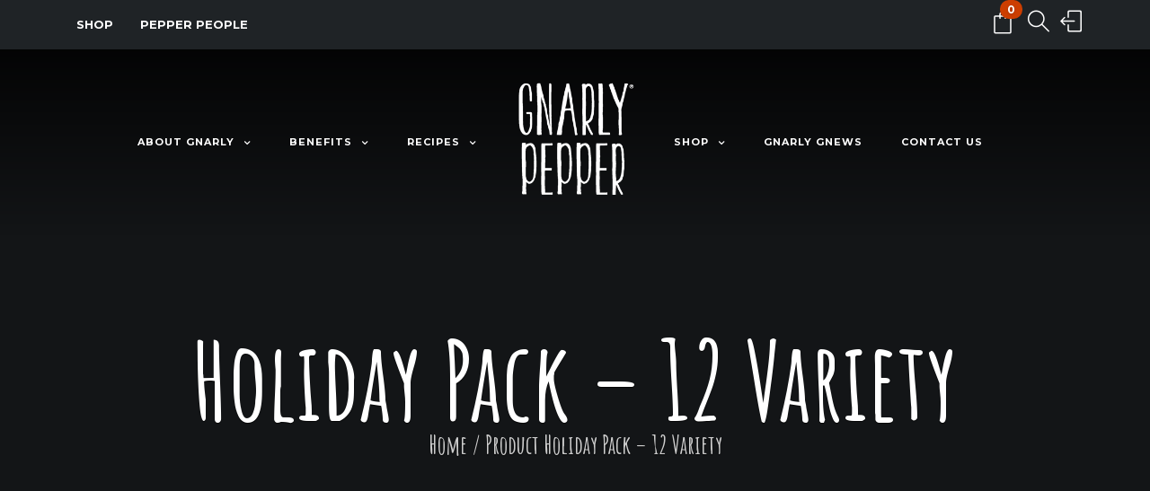

--- FILE ---
content_type: text/html; charset=UTF-8
request_url: https://www.gnarlypepper.com/product/holiday-pack-12-variety/
body_size: 22051
content:
<!DOCTYPE html>
<html lang="en-US">
<head>
	<meta name="p:domain_verify" content="6647233b40e730cd4e97832f5150cef3"/>
	<meta charset="UTF-8">
	<meta http-equiv="X-UA-Compatible" content="IE=edge">
	<meta name="viewport" content="width=device-width, initial-scale=1.0,maximum-scale=1">
	<link rel="profile" href="https://gmpg.org/xfn/11">
	<link rel="pingback" href="https://www.gnarlypepper.com/xmlrpc.php">
					<script>document.documentElement.className = document.documentElement.className + ' yes-js js_active js'</script>
				<title>Holiday Pack &#8211; 12 Variety &#8211; Gnarly Pepper</title>
<meta name='robots' content='max-image-preview:large' />
<script>window._wca = window._wca || [];</script>
<link rel='dns-prefetch' href='//stats.wp.com' />
<link rel='dns-prefetch' href='//platform-api.sharethis.com' />
<link rel='dns-prefetch' href='//www.googletagmanager.com' />
<link rel='dns-prefetch' href='//maps.googleapis.com' />
<link rel='dns-prefetch' href='//fonts.googleapis.com' />
<link rel='dns-prefetch' href='//s.w.org' />
<link rel='dns-prefetch' href='//v0.wordpress.com' />
<link rel="alternate" type="application/rss+xml" title="Gnarly Pepper &raquo; Feed" href="https://www.gnarlypepper.com/feed/" />
<link rel="alternate" type="application/rss+xml" title="Gnarly Pepper &raquo; Comments Feed" href="https://www.gnarlypepper.com/comments/feed/" />
<script type="text/javascript">
window._wpemojiSettings = {"baseUrl":"https:\/\/s.w.org\/images\/core\/emoji\/13.1.0\/72x72\/","ext":".png","svgUrl":"https:\/\/s.w.org\/images\/core\/emoji\/13.1.0\/svg\/","svgExt":".svg","source":{"concatemoji":"https:\/\/www.gnarlypepper.com\/wp-includes\/js\/wp-emoji-release.min.js?ver=5.9.2"}};
/*! This file is auto-generated */
!function(e,a,t){var n,r,o,i=a.createElement("canvas"),p=i.getContext&&i.getContext("2d");function s(e,t){var a=String.fromCharCode;p.clearRect(0,0,i.width,i.height),p.fillText(a.apply(this,e),0,0);e=i.toDataURL();return p.clearRect(0,0,i.width,i.height),p.fillText(a.apply(this,t),0,0),e===i.toDataURL()}function c(e){var t=a.createElement("script");t.src=e,t.defer=t.type="text/javascript",a.getElementsByTagName("head")[0].appendChild(t)}for(o=Array("flag","emoji"),t.supports={everything:!0,everythingExceptFlag:!0},r=0;r<o.length;r++)t.supports[o[r]]=function(e){if(!p||!p.fillText)return!1;switch(p.textBaseline="top",p.font="600 32px Arial",e){case"flag":return s([127987,65039,8205,9895,65039],[127987,65039,8203,9895,65039])?!1:!s([55356,56826,55356,56819],[55356,56826,8203,55356,56819])&&!s([55356,57332,56128,56423,56128,56418,56128,56421,56128,56430,56128,56423,56128,56447],[55356,57332,8203,56128,56423,8203,56128,56418,8203,56128,56421,8203,56128,56430,8203,56128,56423,8203,56128,56447]);case"emoji":return!s([10084,65039,8205,55357,56613],[10084,65039,8203,55357,56613])}return!1}(o[r]),t.supports.everything=t.supports.everything&&t.supports[o[r]],"flag"!==o[r]&&(t.supports.everythingExceptFlag=t.supports.everythingExceptFlag&&t.supports[o[r]]);t.supports.everythingExceptFlag=t.supports.everythingExceptFlag&&!t.supports.flag,t.DOMReady=!1,t.readyCallback=function(){t.DOMReady=!0},t.supports.everything||(n=function(){t.readyCallback()},a.addEventListener?(a.addEventListener("DOMContentLoaded",n,!1),e.addEventListener("load",n,!1)):(e.attachEvent("onload",n),a.attachEvent("onreadystatechange",function(){"complete"===a.readyState&&t.readyCallback()})),(n=t.source||{}).concatemoji?c(n.concatemoji):n.wpemoji&&n.twemoji&&(c(n.twemoji),c(n.wpemoji)))}(window,document,window._wpemojiSettings);
</script>
<style type="text/css">
img.wp-smiley,
img.emoji {
	display: inline !important;
	border: none !important;
	box-shadow: none !important;
	height: 1em !important;
	width: 1em !important;
	margin: 0 0.07em !important;
	vertical-align: -0.1em !important;
	background: none !important;
	padding: 0 !important;
}
</style>
	<link rel='stylesheet' id='twb-open-sans-css'  href='https://fonts.googleapis.com/css?family=Open+Sans%3A300%2C400%2C500%2C600%2C700%2C800&#038;display=swap&#038;ver=5.9.2' type='text/css' media='all' />
<link rel='stylesheet' id='twb-global-css'  href='https://www.gnarlypepper.com/wp-content/plugins/wd-instagram-feed/booster/assets/css/global.css?ver=1.0.0' type='text/css' media='all' />
<link rel='stylesheet' id='wp-block-library-css'  href='https://www.gnarlypepper.com/wp-includes/css/dist/block-library/style.min.css?ver=5.9.2' type='text/css' media='all' />
<style id='wp-block-library-inline-css' type='text/css'>
.has-text-align-justify{text-align:justify;}
</style>
<link rel='stylesheet' id='mediaelement-css'  href='https://www.gnarlypepper.com/wp-includes/js/mediaelement/mediaelementplayer-legacy.min.css?ver=4.2.16' type='text/css' media='all' />
<link rel='stylesheet' id='wp-mediaelement-css'  href='https://www.gnarlypepper.com/wp-includes/js/mediaelement/wp-mediaelement.min.css?ver=5.9.2' type='text/css' media='all' />
<link rel='stylesheet' id='wc-blocks-vendors-style-css'  href='https://www.gnarlypepper.com/wp-content/plugins/woocommerce/packages/woocommerce-blocks/build/wc-blocks-vendors-style.css?ver=7.4.3' type='text/css' media='all' />
<link rel='stylesheet' id='wc-blocks-style-css'  href='https://www.gnarlypepper.com/wp-content/plugins/woocommerce/packages/woocommerce-blocks/build/wc-blocks-style.css?ver=7.4.3' type='text/css' media='all' />
<link rel='stylesheet' id='jquery-selectBox-css'  href='https://www.gnarlypepper.com/wp-content/plugins/yith-woocommerce-wishlist/assets/css/jquery.selectBox.css?ver=1.2.0' type='text/css' media='all' />
<link rel='stylesheet' id='yith-wcwl-font-awesome-css'  href='https://www.gnarlypepper.com/wp-content/plugins/yith-woocommerce-wishlist/assets/css/font-awesome.css?ver=4.7.0' type='text/css' media='all' />
<link rel='stylesheet' id='woocommerce_prettyPhoto_css-css'  href='//www.gnarlypepper.com/wp-content/plugins/woocommerce/assets/css/prettyPhoto.css?ver=3.1.6' type='text/css' media='all' />
<link rel='stylesheet' id='yith-wcwl-main-css'  href='https://www.gnarlypepper.com/wp-content/plugins/yith-woocommerce-wishlist/assets/css/style.css?ver=3.8.0' type='text/css' media='all' />
<style id='global-styles-inline-css' type='text/css'>
body{--wp--preset--color--black: #000000;--wp--preset--color--cyan-bluish-gray: #abb8c3;--wp--preset--color--white: #ffffff;--wp--preset--color--pale-pink: #f78da7;--wp--preset--color--vivid-red: #cf2e2e;--wp--preset--color--luminous-vivid-orange: #ff6900;--wp--preset--color--luminous-vivid-amber: #fcb900;--wp--preset--color--light-green-cyan: #7bdcb5;--wp--preset--color--vivid-green-cyan: #00d084;--wp--preset--color--pale-cyan-blue: #8ed1fc;--wp--preset--color--vivid-cyan-blue: #0693e3;--wp--preset--color--vivid-purple: #9b51e0;--wp--preset--gradient--vivid-cyan-blue-to-vivid-purple: linear-gradient(135deg,rgba(6,147,227,1) 0%,rgb(155,81,224) 100%);--wp--preset--gradient--light-green-cyan-to-vivid-green-cyan: linear-gradient(135deg,rgb(122,220,180) 0%,rgb(0,208,130) 100%);--wp--preset--gradient--luminous-vivid-amber-to-luminous-vivid-orange: linear-gradient(135deg,rgba(252,185,0,1) 0%,rgba(255,105,0,1) 100%);--wp--preset--gradient--luminous-vivid-orange-to-vivid-red: linear-gradient(135deg,rgba(255,105,0,1) 0%,rgb(207,46,46) 100%);--wp--preset--gradient--very-light-gray-to-cyan-bluish-gray: linear-gradient(135deg,rgb(238,238,238) 0%,rgb(169,184,195) 100%);--wp--preset--gradient--cool-to-warm-spectrum: linear-gradient(135deg,rgb(74,234,220) 0%,rgb(151,120,209) 20%,rgb(207,42,186) 40%,rgb(238,44,130) 60%,rgb(251,105,98) 80%,rgb(254,248,76) 100%);--wp--preset--gradient--blush-light-purple: linear-gradient(135deg,rgb(255,206,236) 0%,rgb(152,150,240) 100%);--wp--preset--gradient--blush-bordeaux: linear-gradient(135deg,rgb(254,205,165) 0%,rgb(254,45,45) 50%,rgb(107,0,62) 100%);--wp--preset--gradient--luminous-dusk: linear-gradient(135deg,rgb(255,203,112) 0%,rgb(199,81,192) 50%,rgb(65,88,208) 100%);--wp--preset--gradient--pale-ocean: linear-gradient(135deg,rgb(255,245,203) 0%,rgb(182,227,212) 50%,rgb(51,167,181) 100%);--wp--preset--gradient--electric-grass: linear-gradient(135deg,rgb(202,248,128) 0%,rgb(113,206,126) 100%);--wp--preset--gradient--midnight: linear-gradient(135deg,rgb(2,3,129) 0%,rgb(40,116,252) 100%);--wp--preset--duotone--dark-grayscale: url('#wp-duotone-dark-grayscale');--wp--preset--duotone--grayscale: url('#wp-duotone-grayscale');--wp--preset--duotone--purple-yellow: url('#wp-duotone-purple-yellow');--wp--preset--duotone--blue-red: url('#wp-duotone-blue-red');--wp--preset--duotone--midnight: url('#wp-duotone-midnight');--wp--preset--duotone--magenta-yellow: url('#wp-duotone-magenta-yellow');--wp--preset--duotone--purple-green: url('#wp-duotone-purple-green');--wp--preset--duotone--blue-orange: url('#wp-duotone-blue-orange');--wp--preset--font-size--small: 13px;--wp--preset--font-size--medium: 20px;--wp--preset--font-size--large: 36px;--wp--preset--font-size--x-large: 42px;}.has-black-color{color: var(--wp--preset--color--black) !important;}.has-cyan-bluish-gray-color{color: var(--wp--preset--color--cyan-bluish-gray) !important;}.has-white-color{color: var(--wp--preset--color--white) !important;}.has-pale-pink-color{color: var(--wp--preset--color--pale-pink) !important;}.has-vivid-red-color{color: var(--wp--preset--color--vivid-red) !important;}.has-luminous-vivid-orange-color{color: var(--wp--preset--color--luminous-vivid-orange) !important;}.has-luminous-vivid-amber-color{color: var(--wp--preset--color--luminous-vivid-amber) !important;}.has-light-green-cyan-color{color: var(--wp--preset--color--light-green-cyan) !important;}.has-vivid-green-cyan-color{color: var(--wp--preset--color--vivid-green-cyan) !important;}.has-pale-cyan-blue-color{color: var(--wp--preset--color--pale-cyan-blue) !important;}.has-vivid-cyan-blue-color{color: var(--wp--preset--color--vivid-cyan-blue) !important;}.has-vivid-purple-color{color: var(--wp--preset--color--vivid-purple) !important;}.has-black-background-color{background-color: var(--wp--preset--color--black) !important;}.has-cyan-bluish-gray-background-color{background-color: var(--wp--preset--color--cyan-bluish-gray) !important;}.has-white-background-color{background-color: var(--wp--preset--color--white) !important;}.has-pale-pink-background-color{background-color: var(--wp--preset--color--pale-pink) !important;}.has-vivid-red-background-color{background-color: var(--wp--preset--color--vivid-red) !important;}.has-luminous-vivid-orange-background-color{background-color: var(--wp--preset--color--luminous-vivid-orange) !important;}.has-luminous-vivid-amber-background-color{background-color: var(--wp--preset--color--luminous-vivid-amber) !important;}.has-light-green-cyan-background-color{background-color: var(--wp--preset--color--light-green-cyan) !important;}.has-vivid-green-cyan-background-color{background-color: var(--wp--preset--color--vivid-green-cyan) !important;}.has-pale-cyan-blue-background-color{background-color: var(--wp--preset--color--pale-cyan-blue) !important;}.has-vivid-cyan-blue-background-color{background-color: var(--wp--preset--color--vivid-cyan-blue) !important;}.has-vivid-purple-background-color{background-color: var(--wp--preset--color--vivid-purple) !important;}.has-black-border-color{border-color: var(--wp--preset--color--black) !important;}.has-cyan-bluish-gray-border-color{border-color: var(--wp--preset--color--cyan-bluish-gray) !important;}.has-white-border-color{border-color: var(--wp--preset--color--white) !important;}.has-pale-pink-border-color{border-color: var(--wp--preset--color--pale-pink) !important;}.has-vivid-red-border-color{border-color: var(--wp--preset--color--vivid-red) !important;}.has-luminous-vivid-orange-border-color{border-color: var(--wp--preset--color--luminous-vivid-orange) !important;}.has-luminous-vivid-amber-border-color{border-color: var(--wp--preset--color--luminous-vivid-amber) !important;}.has-light-green-cyan-border-color{border-color: var(--wp--preset--color--light-green-cyan) !important;}.has-vivid-green-cyan-border-color{border-color: var(--wp--preset--color--vivid-green-cyan) !important;}.has-pale-cyan-blue-border-color{border-color: var(--wp--preset--color--pale-cyan-blue) !important;}.has-vivid-cyan-blue-border-color{border-color: var(--wp--preset--color--vivid-cyan-blue) !important;}.has-vivid-purple-border-color{border-color: var(--wp--preset--color--vivid-purple) !important;}.has-vivid-cyan-blue-to-vivid-purple-gradient-background{background: var(--wp--preset--gradient--vivid-cyan-blue-to-vivid-purple) !important;}.has-light-green-cyan-to-vivid-green-cyan-gradient-background{background: var(--wp--preset--gradient--light-green-cyan-to-vivid-green-cyan) !important;}.has-luminous-vivid-amber-to-luminous-vivid-orange-gradient-background{background: var(--wp--preset--gradient--luminous-vivid-amber-to-luminous-vivid-orange) !important;}.has-luminous-vivid-orange-to-vivid-red-gradient-background{background: var(--wp--preset--gradient--luminous-vivid-orange-to-vivid-red) !important;}.has-very-light-gray-to-cyan-bluish-gray-gradient-background{background: var(--wp--preset--gradient--very-light-gray-to-cyan-bluish-gray) !important;}.has-cool-to-warm-spectrum-gradient-background{background: var(--wp--preset--gradient--cool-to-warm-spectrum) !important;}.has-blush-light-purple-gradient-background{background: var(--wp--preset--gradient--blush-light-purple) !important;}.has-blush-bordeaux-gradient-background{background: var(--wp--preset--gradient--blush-bordeaux) !important;}.has-luminous-dusk-gradient-background{background: var(--wp--preset--gradient--luminous-dusk) !important;}.has-pale-ocean-gradient-background{background: var(--wp--preset--gradient--pale-ocean) !important;}.has-electric-grass-gradient-background{background: var(--wp--preset--gradient--electric-grass) !important;}.has-midnight-gradient-background{background: var(--wp--preset--gradient--midnight) !important;}.has-small-font-size{font-size: var(--wp--preset--font-size--small) !important;}.has-medium-font-size{font-size: var(--wp--preset--font-size--medium) !important;}.has-large-font-size{font-size: var(--wp--preset--font-size--large) !important;}.has-x-large-font-size{font-size: var(--wp--preset--font-size--x-large) !important;}
</style>
<link rel='stylesheet' id='rs-plugin-settings-css'  href='https://www.gnarlypepper.com/wp-content/plugins/revslider/public/assets/css/settings.css?ver=5.2.6' type='text/css' media='all' />
<style id='rs-plugin-settings-inline-css' type='text/css'>
.tp-caption a{color:#ff7302;text-shadow:none;-webkit-transition:all 0.2s ease-out;-moz-transition:all 0.2s ease-out;-o-transition:all 0.2s ease-out;-ms-transition:all 0.2s ease-out}.tp-caption a:hover{color:#ffa902}
</style>
<link rel='stylesheet' id='icomoon-icon-css'  href='https://www.gnarlypepper.com/wp-content/plugins/tokoo-vitamins/extensions/mega-menus//fonts/icomoon/style.css?ver=5.9.2' type='text/css' media='all' />
<link rel='stylesheet' id='fontello-icon-css'  href='https://www.gnarlypepper.com/wp-content/plugins/tokoo-vitamins/extensions/mega-menus//fonts/fontello-7275ca86/css/fontello.css?ver=5.9.2' type='text/css' media='all' />
<link rel='stylesheet' id='themify-icon-css'  href='https://www.gnarlypepper.com/wp-content/plugins/tokoo-vitamins/extensions/mega-menus//fonts/themify-icons/themify-icons.css?ver=5.9.2' type='text/css' media='all' />
<style id='woocommerce-inline-inline-css' type='text/css'>
.woocommerce form .form-row .required { visibility: visible; }
</style>
<link rel='stylesheet' id='wcqi-css-css'  href='https://www.gnarlypepper.com/wp-content/plugins/woocommerce-quantity-increment/assets/css/wc-quantity-increment.css?ver=5.9.2' type='text/css' media='all' />
<link rel='stylesheet' id='mc4wp-form-basic-css'  href='https://www.gnarlypepper.com/wp-content/plugins/mailchimp-for-wp/assets/css/form-basic.css?ver=4.9.13' type='text/css' media='all' />
<link rel='stylesheet' id='ecwd-popup-style-css'  href='https://www.gnarlypepper.com/wp-content/plugins/event-calendar-wd/css/ecwd_popup.css?ver=1.1.53_58bf2447db7e0' type='text/css' media='all' />
<link rel='stylesheet' id='ecwd_font-awesome-css'  href='https://www.gnarlypepper.com/wp-content/plugins/event-calendar-wd/css/font-awesome/font-awesome.css?ver=1.1.53_58bf2447db7e0' type='text/css' media='all' />
<link rel='stylesheet' id='ecwd-public-css'  href='https://www.gnarlypepper.com/wp-content/plugins/event-calendar-wd/css/style.css?ver=1.1.53_58bf2447db7e0' type='text/css' media='all' />
<link rel='stylesheet' id='yith-quick-view-css'  href='https://www.gnarlypepper.com/wp-content/plugins/yith-woocommerce-quick-view/assets/css/yith-quick-view.css?ver=1.15.0' type='text/css' media='all' />
<style id='yith-quick-view-inline-css' type='text/css'>

				#yith-quick-view-modal .yith-wcqv-main{background:#ffffff;}
				#yith-quick-view-close{color:#cdcdcd;}
				#yith-quick-view-close:hover{color:#ff0000;}
</style>
<link rel='stylesheet' id='vc_ionicons-css'  href='https://www.gnarlypepper.com/wp-content/themes/niku/app/assets/css/ionicons.min.css?ver=5.9.2' type='text/css' media='screen' />
<link rel='stylesheet' id='vc_themifyicons-css'  href='https://www.gnarlypepper.com/wp-content/themes/niku/app/assets/css/themify-icons.css?ver=5.9.2' type='text/css' media='screen' />
<link rel='stylesheet' id='tokoo_shortcodes_style-css'  href='https://www.gnarlypepper.com/wp-content/themes/niku/bootstrap/Assets/css/koo-shortcodes.css?ver=5.9.2' type='text/css' media='all' />
<link rel='stylesheet' id='tokoo_widgets_style-css'  href='https://www.gnarlypepper.com/wp-content/themes/niku/bootstrap/Assets/css/koo-widgets.css?ver=5.9.2' type='text/css' media='all' />
<link rel='stylesheet' id='tokoo_social_stream-css'  href='https://www.gnarlypepper.com/wp-content/themes/niku/bootstrap/Assets/css/social-stream.css?ver=5.9.2' type='text/css' media='all' />
<link rel='stylesheet' id='tokoo-fonts-css'  href='//fonts.googleapis.com/css?family=Montserrat%3A400%2C700%7CShadows+Into+Light%3A400%7CAmatic+SC%3A400%2C700&#038;ver=1.1.6' type='text/css' media='all' />
<link rel='stylesheet' id='tokoo-font-icons-css'  href='https://www.gnarlypepper.com/wp-content/themes/niku/app/assets/css/font-icons.css?ver=1.1.6' type='text/css' media='all' />
<link rel='stylesheet' id='style-css'  href='https://www.gnarlypepper.com/wp-content/themes/niku/style.css?ver=1.1.6' type='text/css' media='all' />
<link rel='stylesheet' id='tokoo-style-main-css'  href='https://www.gnarlypepper.com/wp-content/themes/niku/app/assets/css/screen.css?ver=1.1.6' type='text/css' media='all' />
<link rel='stylesheet' id='jetpack_css-css'  href='https://www.gnarlypepper.com/wp-content/plugins/jetpack/css/jetpack.css?ver=10.9.3' type='text/css' media='all' />
<script type='text/javascript' src='https://www.gnarlypepper.com/wp-includes/js/jquery/jquery.min.js?ver=3.6.0' id='jquery-core-js'></script>
<script type='text/javascript' src='https://www.gnarlypepper.com/wp-includes/js/jquery/jquery-migrate.min.js?ver=3.3.2' id='jquery-migrate-js'></script>
<script type='text/javascript' src='https://www.gnarlypepper.com/wp-content/plugins/wd-instagram-feed/booster/assets/js/circle-progress.js?ver=1.2.2' id='twb-circle-js'></script>
<script type='text/javascript' id='twb-global-js-extra'>
/* <![CDATA[ */
var twb = {"nonce":"4ca72bfe4f","ajax_url":"https:\/\/www.gnarlypepper.com\/wp-admin\/admin-ajax.php","plugin_url":"https:\/\/www.gnarlypepper.com\/wp-content\/plugins\/wd-instagram-feed\/booster","href":"https:\/\/www.gnarlypepper.com\/wp-admin\/admin.php?page=twb_instagram-feed"};
var twb = {"nonce":"4ca72bfe4f","ajax_url":"https:\/\/www.gnarlypepper.com\/wp-admin\/admin-ajax.php","plugin_url":"https:\/\/www.gnarlypepper.com\/wp-content\/plugins\/wd-instagram-feed\/booster","href":"https:\/\/www.gnarlypepper.com\/wp-admin\/admin.php?page=twb_instagram-feed"};
/* ]]> */
</script>
<script type='text/javascript' src='https://www.gnarlypepper.com/wp-content/plugins/wd-instagram-feed/booster/assets/js/global.js?ver=1.0.0' id='twb-global-js'></script>
<script type='text/javascript' src='https://www.gnarlypepper.com/wp-content/plugins/revslider/public/assets/js/jquery.themepunch.tools.min.js?ver=5.2.6' id='tp-tools-js'></script>
<script type='text/javascript' src='https://www.gnarlypepper.com/wp-content/plugins/revslider/public/assets/js/jquery.themepunch.revolution.min.js?ver=5.2.6' id='revmin-js'></script>
<script type='text/javascript' src='https://www.gnarlypepper.com/wp-content/plugins/woocommerce/assets/js/jquery-blockui/jquery.blockUI.min.js?ver=2.7.0-wc.6.5.1' id='jquery-blockui-js'></script>
<script type='text/javascript' id='wc-add-to-cart-js-extra'>
/* <![CDATA[ */
var wc_add_to_cart_params = {"ajax_url":"\/wp-admin\/admin-ajax.php","wc_ajax_url":"\/?wc-ajax=%%endpoint%%","i18n_view_cart":"View cart","cart_url":"https:\/\/www.gnarlypepper.com\/cart\/","is_cart":"","cart_redirect_after_add":"no"};
/* ]]> */
</script>
<script type='text/javascript' src='https://www.gnarlypepper.com/wp-content/plugins/woocommerce/assets/js/frontend/add-to-cart.min.js?ver=6.5.1' id='wc-add-to-cart-js'></script>
<script type='text/javascript' src='https://www.gnarlypepper.com/wp-content/plugins/woocommerce-quantity-increment/assets/js/wc-quantity-increment.min.js?ver=5.9.2' id='wcqi-js-js'></script>
<script type='text/javascript' src='https://www.gnarlypepper.com/wp-content/plugins/js_composer/assets/js/vendors/woocommerce-add-to-cart.js?ver=5.7' id='vc_woocommerce-add-to-cart-js-js'></script>
<script defer type='text/javascript' src='https://stats.wp.com/s-202603.js' id='woocommerce-analytics-js'></script>
<script type='text/javascript' src='https://www.gnarlypepper.com/wp-content/themes/niku/bootstrap/Assets/js/social-streamer.js?ver=5.9.2' id='tokoo-social-streamer-js'></script>
<script type='text/javascript' src='https://www.gnarlypepper.com/wp-includes/js/dist/vendor/regenerator-runtime.min.js?ver=0.13.9' id='regenerator-runtime-js'></script>
<script type='text/javascript' src='https://www.gnarlypepper.com/wp-includes/js/dist/vendor/wp-polyfill.min.js?ver=3.15.0' id='wp-polyfill-js'></script>
<script type='text/javascript' src='https://www.gnarlypepper.com/wp-includes/js/dist/hooks.min.js?ver=1e58c8c5a32b2e97491080c5b10dc71c' id='wp-hooks-js'></script>
<script type='text/javascript' id='wpm-js-extra'>
/* <![CDATA[ */
var wpm = {"ajax_url":"https:\/\/www.gnarlypepper.com\/wp-admin\/admin-ajax.php","root":"https:\/\/www.gnarlypepper.com\/wp-json\/","nonce_wp_rest":"a3791d6a8d","nonce_ajax":"f9039dc940"};
/* ]]> */
</script>
<script type='text/javascript' src='https://www.gnarlypepper.com/wp-content/plugins/woocommerce-google-adwords-conversion-tracking-tag/js/public/wpm-public.p1.min.js?ver=1.49.1' id='wpm-js'></script>
<script type='text/javascript' src='//platform-api.sharethis.com/js/sharethis.js#source=googleanalytics-wordpress#product=ga&#038;property=5efb79efa2ebf20012a7368d' id='googleanalytics-platform-sharethis-js'></script>

<!-- Google tag (gtag.js) snippet added by Site Kit -->

<!-- Google Analytics snippet added by Site Kit -->
<script type='text/javascript' src='https://www.googletagmanager.com/gtag/js?id=G-HP9EP2BZEZ' id='google_gtagjs-js' async></script>
<script type='text/javascript' id='google_gtagjs-js-after'>
window.dataLayer = window.dataLayer || [];function gtag(){dataLayer.push(arguments);}
gtag("set","linker",{"domains":["www.gnarlypepper.com"]});
gtag("js", new Date());
gtag("set", "developer_id.dZTNiMT", true);
gtag("config", "G-HP9EP2BZEZ");
</script>

<!-- End Google tag (gtag.js) snippet added by Site Kit -->
<script type='text/javascript' src='https://maps.googleapis.com/maps/api/js?key=AIzaSyD0SRD5r2YbvUw6HcqffSOS78iU34nzNb0&#038;ver=5.9.2' id='google-maps-api-js'></script>
<script type='text/javascript' src='https://www.gnarlypepper.com/wp-content/themes/niku/bootstrap/Assets/js/gmaps.min.js?ver=5.9.2' id='tokoo-maps-js'></script>
<script type='text/javascript' id='tokoo-maps-methods-js-extra'>
/* <![CDATA[ */
var tokooMaps = {"latitude":"-6.903932","longitude":"107.610344","zoom":"15","marker_title":"Marker Title","marker_content":"Marker Content"};
/* ]]> */
</script>
<script type='text/javascript' src='https://www.gnarlypepper.com/wp-content/themes/niku/bootstrap/Assets/js/gmaps-methods.js?ver=5.9.2' id='tokoo-maps-methods-js'></script>
<link rel="https://api.w.org/" href="https://www.gnarlypepper.com/wp-json/" /><link rel="alternate" type="application/json" href="https://www.gnarlypepper.com/wp-json/wp/v2/product/2810" /><link rel="EditURI" type="application/rsd+xml" title="RSD" href="https://www.gnarlypepper.com/xmlrpc.php?rsd" />
<link rel="wlwmanifest" type="application/wlwmanifest+xml" href="https://www.gnarlypepper.com/wp-includes/wlwmanifest.xml" /> 
<meta name="generator" content="WordPress 5.9.2" />
<meta name="generator" content="WooCommerce 6.5.1" />
<link rel="canonical" href="https://www.gnarlypepper.com/product/holiday-pack-12-variety/" />
<link rel="alternate" type="application/json+oembed" href="https://www.gnarlypepper.com/wp-json/oembed/1.0/embed?url=https%3A%2F%2Fwww.gnarlypepper.com%2Fproduct%2Fholiday-pack-12-variety%2F" />
<link rel="alternate" type="text/xml+oembed" href="https://www.gnarlypepper.com/wp-json/oembed/1.0/embed?url=https%3A%2F%2Fwww.gnarlypepper.com%2Fproduct%2Fholiday-pack-12-variety%2F&#038;format=xml" />
	    	<script type="text/javascript">
	    	    var ajaxurl = 'https://www.gnarlypepper.com/wp-admin/admin-ajax.php';
	    	</script>
		<meta name="generator" content="Site Kit by Google 1.157.0" /><!-- Custom Styling -->
<style type="text/css">

</style>
<style type='text/css'>img#wpstats{display:none}</style>
		<noscript><style>.woocommerce-product-gallery{ opacity: 1 !important; }</style></noscript>
	
<!-- START Pixel Manager for WooCommerce -->
		<script>
			(window.wpmDataLayer = window.wpmDataLayer || {}).products = window.wpmDataLayer.products || {};
			window.wpmDataLayer.products                               = Object.assign(window.wpmDataLayer.products, {"2741":{"id":"2741","sku":"747090497500-P","price":12,"brand":"","quantity":1,"dyn_r_ids":{"post_id":"2741","sku":"747090497500-P","gpf":"woocommerce_gpf_2741","gla":"gla_2741"},"is_variable":false,"type":"simple","name":"LIKE MAYO Pouch","category":["CONDIMENT","SPREAD"],"is_variation":false},"2760":{"id":"2760","sku":"","price":18,"brand":"","quantity":1,"dyn_r_ids":{"post_id":"2760","sku":2760,"gpf":"woocommerce_gpf_2760","gla":"gla_2760"},"is_variable":false,"type":"simple","name":"Variety Pack - QTY 15","category":["15pk Variety Tear Packets","CONDIMENT","DIP"],"is_variation":false},"4403":{"id":"4403","sku":"","price":18,"brand":"","quantity":1,"dyn_r_ids":{"post_id":"4403","sku":4403,"gpf":"woocommerce_gpf_4403","gla":"gla_4403"},"is_variable":false,"type":"simple","name":"Holiday 12pk Variety","category":["12pk Variety Tear Packets","tear packets"],"is_variation":false},"2759":{"id":"2759","sku":"","price":11,"brand":"","quantity":1,"dyn_r_ids":{"post_id":"2759","sku":2759,"gpf":"woocommerce_gpf_2759","gla":"gla_2759"},"is_variable":false,"type":"simple","name":"Variety Pack - QTY 9","category":["9pk Variety Tear Packets","CONDIMENT","DIP"],"is_variation":false},"2735":{"id":"2735","sku":"747090497555","price":2,"brand":"","quantity":1,"dyn_r_ids":{"post_id":"2735","sku":"747090497555","gpf":"woocommerce_gpf_2735","gla":"gla_2735"},"is_variable":false,"type":"simple","name":"Like Mayo Tear Packet","category":["CONDIMENT","SPREAD"],"is_variation":false},"2757":{"id":"2757","sku":"","price":14,"brand":"","quantity":1,"dyn_r_ids":{"post_id":"2757","sku":2757,"gpf":"woocommerce_gpf_2757","gla":"gla_2757"},"is_variable":false,"type":"simple","name":"12pk Veggie Dip Tear Packets","category":["12pk Tear Packets","DIP"],"is_variation":false}});
		</script>
		
		<script>

			window.wpmDataLayer = window.wpmDataLayer || {};
			window.wpmDataLayer = Object.assign(window.wpmDataLayer, {"cart":{},"cart_item_keys":{},"version":{"number":"1.49.1","pro":false,"eligible_for_updates":false,"distro":"fms","beta":false,"show":true},"pixels":{"google":{"linker":{"settings":null},"user_id":false,"ads":{"conversion_ids":{"AW-843673342":"P8XbCKKWtnUQ_t2lkgM"},"dynamic_remarketing":{"status":true,"id_type":"post_id","send_events_with_parent_ids":true},"google_business_vertical":"retail","phone_conversion_number":"","phone_conversion_label":""},"tag_id":"AW-843673342","tag_gateway":{"measurement_path":""},"tcf_support":false,"consent_mode":{"is_active":false,"wait_for_update":500,"ads_data_redaction":false,"url_passthrough":true}}},"shop":{"list_name":"Product | Holiday Pack - 12 Variety","list_id":"product_holiday-pack-12-variety","page_type":"product","product_type":"simple","currency":"USD","selectors":{"addToCart":[],"beginCheckout":[]},"order_duplication_prevention":true,"view_item_list_trigger":{"test_mode":false,"background_color":"green","opacity":0.5,"repeat":true,"timeout":1000,"threshold":0.8},"variations_output":true,"session_active":false},"page":{"id":2810,"title":"Holiday Pack &#8211; 12 Variety","type":"product","categories":[],"parent":{"id":0,"title":"Holiday Pack &#8211; 12 Variety","type":"product","categories":[]}},"general":{"user_logged_in":false,"scroll_tracking_thresholds":[],"page_id":2810,"exclude_domains":[],"server_2_server":{"active":false,"ip_exclude_list":[],"pageview_event_s2s":{"is_active":false,"pixels":[]}},"consent_management":{"explicit_consent":false},"lazy_load_pmw":false}});

		</script>

		
<!-- END Pixel Manager for WooCommerce -->
			<meta name="pm-dataLayer-meta" content="2810" class="wpmProductId"
				  data-id="2810">
					<script>
			(window.wpmDataLayer = window.wpmDataLayer || {}).products             = window.wpmDataLayer.products || {};
			window.wpmDataLayer.products[2810] = {"id":"2810","sku":"","price":20.9,"brand":"","quantity":1,"dyn_r_ids":{"post_id":"2810","sku":2810,"gpf":"woocommerce_gpf_2810","gla":"gla_2810"},"is_variable":false,"type":"simple","name":"Holiday Pack - 12 Variety","category":["CONDIMENT","DIP"],"is_variation":false};
					</script>
		<meta name="generator" content="Powered by WPBakery Page Builder - drag and drop page builder for WordPress."/>
<!--[if lte IE 9]><link rel="stylesheet" type="text/css" href="https://www.gnarlypepper.com/wp-content/plugins/js_composer/assets/css/vc_lte_ie9.min.css" media="screen"><![endif]--><script>
(function() {
	(function (i, s, o, g, r, a, m) {
		i['GoogleAnalyticsObject'] = r;
		i[r] = i[r] || function () {
				(i[r].q = i[r].q || []).push(arguments)
			}, i[r].l = 1 * new Date();
		a = s.createElement(o),
			m = s.getElementsByTagName(o)[0];
		a.async = 1;
		a.src = g;
		m.parentNode.insertBefore(a, m)
	})(window, document, 'script', 'https://google-analytics.com/analytics.js', 'ga');

	ga('create', 'UA-89348613-1', 'auto');
			ga('send', 'pageview');
	})();
</script>
			<script  type="text/javascript">
				!function(f,b,e,v,n,t,s){if(f.fbq)return;n=f.fbq=function(){n.callMethod?
					n.callMethod.apply(n,arguments):n.queue.push(arguments)};if(!f._fbq)f._fbq=n;
					n.push=n;n.loaded=!0;n.version='2.0';n.queue=[];t=b.createElement(e);t.async=!0;
					t.src=v;s=b.getElementsByTagName(e)[0];s.parentNode.insertBefore(t,s)}(window,
					document,'script','https://connect.facebook.net/en_US/fbevents.js');
			</script>
			<!-- WooCommerce Facebook Integration Begin -->
			<script  type="text/javascript">

				fbq('init', '1574399733109183', {}, {
    "agent": "woocommerce-6.5.1-3.5.4"
});

				document.addEventListener( 'DOMContentLoaded', function() {
					// Insert placeholder for events injected when a product is added to the cart through AJAX.
					document.body.insertAdjacentHTML( 'beforeend', '<div class=\"wc-facebook-pixel-event-placeholder\"></div>' );
				}, false );

			</script>
			<!-- WooCommerce Facebook Integration End -->
			<meta name="generator" content="Powered by Slider Revolution 5.2.6 - responsive, Mobile-Friendly Slider Plugin for WordPress with comfortable drag and drop interface." />

<!-- Jetpack Open Graph Tags -->
<meta property="og:type" content="article" />
<meta property="og:title" content="Holiday Pack &#8211; 12 Variety" />
<meta property="og:url" content="https://www.gnarlypepper.com/product/holiday-pack-12-variety/" />
<meta property="og:description" content="12 PACK &#8211; 4 Onion Dip • 4 Veggie Dip • 4 Like Mayo ***IF YOU WOULD LIKE A CERTAIN COUNT OF PACKETS (Example: 7 Veggie • 4 Onion • 1 Mayo)  LEAVE AS A COMMENT IN CHECK OUT/ MAILING SPECIFICATI…" />
<meta property="article:published_time" content="2017-12-05T19:33:48+00:00" />
<meta property="article:modified_time" content="2017-12-05T23:45:56+00:00" />
<meta property="og:site_name" content="Gnarly Pepper" />
<meta property="og:image" content="https://www.gnarlypepper.com/wp-content/uploads/2017/12/Holiday-12-pk.jpg" />
<meta property="og:image:width" content="3024" />
<meta property="og:image:height" content="3024" />
<meta property="og:image:alt" content="" />
<meta property="og:locale" content="en_US" />
<meta name="twitter:text:title" content="Holiday Pack &#8211; 12 Variety" />
<meta name="twitter:image" content="https://www.gnarlypepper.com/wp-content/uploads/2017/12/Holiday-12-pk.jpg?w=640" />
<meta name="twitter:card" content="summary_large_image" />

<!-- End Jetpack Open Graph Tags -->

<!-- Tokoo New Customizer CSS -->
<style type="text/css">a{color:#1f7700 }</style>

<style type="text/css">h1,h2,h3,h4,h5,h6{
			font-family    : Montserrat;
			font-weight    : 700;
			letter-spacing : 0;
			line-height    : 38px;
		}
		body{
			font-family    : Montserrat;
			font-size      : 13px;
			font-weight    : 400;
			line-height    : 25px;
			letter-spacing : 0;
		}
		.breadcrumbs, .page-header .page-title, .products-sorting .woocommerce-result-count, blockquote{
			font-family: Amatic SC;
		}

		.products .product .onsale, .products .product__categories:after, .desktop-navigation .menu-item.mega-menu > .sub-menu .menu-item-has-children > a:after, .desktop-navigation .page_item.mega-menu > .sub-menu .menu-item-has-children > a:after, .desktop-navigation .sub-menu .menu-item:hover > a, .desktop-navigation .sub-menu .page_item:hover > a, .desktop-navigation .children .menu-item:hover > a, .desktop-navigation .children .page_item:hover > a, .product-overview .product-summary span.onsale, .product-overview .summary span.onsale, #yith-quick-view-content .product-summary span.onsale, #yith-quick-view-content .summary span.onsale, .type-post .entry-action .more-link:before, .type-page .entry-action .more-link:before, .type-post .entry-action .more-link:after, .type-page .entry-action .more-link:after, .widget.widget_price_filter .ui-slider .ui-slider-range,.widget.widget_price_filter .ui-slider .ui-slider-handle{
			background-color: #00af1a;
		}
		.products .product .onsale:after, .main-search-form .search-form-box{
			border-top-color: #00af1a;
		}
		.entry-content blockquote, .page-content blockquote, .comment-content blockquote{
			border-left-color: #00af1a;
		}
		.products-sorting .woocommerce-ordering:after, input[type="text"]:focus, input[type="text"]:active, input[type="number"]:focus, input[type="number"]:active, input[type="tel"]:focus, input[type="tel"]:active, input[type="email"]:focus, input[type="email"]:active, input[type="search"]:focus, input[type="search"]:active, input[type="url"]:focus, input[type="url"]:active, input[type="password"]:focus, input[type="password"]:active, select:focus, select:active, textarea:focus, textarea:active{
			border-color: #00af1a;
		}
		.desktop-navigation .menu-item.mega-menu > .sub-menu .menu-item a:hover, .desktop-navigation .page_item.mega-menu > .sub-menu .menu-item a:hover, .main-search-form .search-form-box .close, .woocommerce-product-rating .woocommerce-review-link, .close-sidebar:hover, .type-post .entry-action .more-link:hover, .type-page .entry-action .more-link:hover, .type-post .entry-action .entry-share a:hover, .type-page .entry-action .entry-share a:hover, .woocommerce-MyAccount-navigation-link.is-active a, .woocommerce-MyAccount-navigation-link:hover a{
			color: #00af1a;
		}

		h1,h2,h3,h4,h5,h6,h1 a,h2 a,h3 a,h4 a,h5 a,h6 a{
			color: #24292d;
		}

		a{
			color:  #1f7700;
		}
		a:hover{
			color: #ff8d5b;
		}

		.btn, .button, input[type="submit"], button, .posts-navigation .prev, .posts-navigation .next,.widget.widget_search input[type=submit]{
			background-color: #24292d;
			color: #ffffff;
		}
		.btn:hover, .button:hover, .posts-navigation .prev:hover, .posts-navigation .next:hover,.widget.widget_search input[type=submit]:hover{
			background-color: #ff4e00;
			color: #ffffff;
		}

		.top-header{
			background-color: #1f2326;
			color: #ffffff;
		}
		.top-header a{ color: #ffffff; }

		.site-footer{
			background-color: #1f2326;
			color: #ffffff;
		}
		.site-footer a, .site-footer .footer-copy a,.site-footer .widget > ul li a, .site-footer .widget a{
			color: #fafafa;
		}
		.site-footer a:hover,.site-footer .widget > ul li a:hover, , .site-footer .widget a:hover{
			color: #ffffff;
		}
		.site-footer .widget .widget-title{
			color: #ffffff;
		}</style>
<link rel="icon" href="https://www.gnarlypepper.com/wp-content/uploads/2022/11/cropped-black-stacked-R-32x32.png" sizes="32x32" />
<link rel="icon" href="https://www.gnarlypepper.com/wp-content/uploads/2022/11/cropped-black-stacked-R-192x192.png" sizes="192x192" />
<link rel="apple-touch-icon" href="https://www.gnarlypepper.com/wp-content/uploads/2022/11/cropped-black-stacked-R-180x180.png" />
<meta name="msapplication-TileImage" content="https://www.gnarlypepper.com/wp-content/uploads/2022/11/cropped-black-stacked-R-270x270.png" />
<style type="text/css" id="wp-custom-css">.woocommerce .quantity input[type="number"], .woocommerce-page .quantity input[type="number"] {
    font-size: 20px
}
.woocommerce .quantity input[type="number"], .woocommerce-page .quantity input[type="number"] {
  font-size: 29px;
  max-width: 15em;
}</style><noscript><style type="text/css"> .wpb_animate_when_almost_visible { opacity: 1; }</style></noscript></head>


<body data-rsssl=1 class="product-template-default single single-product postid-2810 theme-niku woocommerce woocommerce-page woocommerce-no-js ecwd-theme-niku layout-default has-sticky-header has-header-bg wpb-js-composer js-comp-ver-5.7 vc_responsive">

<div class="site-content">

			
<header class="site-header site-header--type-2">

	<div class="top-header">
		<div class="container">
			<div class="left-section pull-left">
												
<nav class="top-menu">
	<ul id="menu-top-menu" class="menu"><li id="menu-item-2809" class="menu-item menu-item-type-post_type menu-item-object-page menu-item-2809"><a href="https://www.gnarlypepper.com/shop/">SHOP</a></li>
<li id="menu-item-1691" class="menu-item menu-item-type-post_type menu-item-object-page menu-item-1691"><a href="https://www.gnarlypepper.com/pepperpeople/">PEPPER PEOPLE</a></li>
</ul></nav>			</div>
			<div class="right-section pull-right">
			
									<div class="mini-cart">
						<button class="mini-cart__toggle">
							<i class="simple-icon-bag"></i>
							<span class="mini-cart__count">0</span>
						</button>
						<div class="widget woocommerce widget_shopping_cart"><h2 class="widgettitle">Cart</h2><div class="widget_shopping_cart_content"></div></div>					</div>
				
				<button class="sidebar-toggle"><i class="simple-icon-logout"></i></button>

				<div class="main-search-form">
					<button class="search-toggle"><i class="simple-icon-magnifier"></i></button>
					<div class="search-form-box">
						<a href="#" class="close"><i class="simple-icon-close"></i></a>
						<form action="https://www.gnarlypepper.com/">
							<input type="text" name="s" placeholder="Search &hellip;">
							<span>Begin typing your search above and press return to search.</span>
															<input type="hidden" name="post_type" value="product" />
													</form>
					</div>
				</div>
			</div>
		</div>
	</div>

	<div class="bottom-header">
		<div class="container">
			<div class="header-content">
				<div class="left-menu">
					
<nav class="main-navigation">

	<div class="desktop-navigation">

	<ul id="menu-gnarly-pepper-launch" class="menu"><li id="menu-item-1516" class="menu-item menu-item-type-post_type menu-item-object-page menu-item-has-children"><a href="https://www.gnarlypepper.com/about-gnarly/">About Gnarly</a>
<ul class="sub-menu  level-0" >
	<li id="menu-item-3365" class="menu-item menu-item-type-post_type menu-item-object-page"><a href="https://www.gnarlypepper.com/about-gnarly/">About Gnarly</a></li>
	<li id="menu-item-1941" class="menu-item menu-item-type-post_type menu-item-object-page"><a href="https://www.gnarlypepper.com/calendar-of-events/">Calendar of Events</a></li>
</ul>
</li>
<li id="menu-item-1568" class="menu-item menu-item-type-post_type menu-item-object-page menu-item-has-children"><a href="https://www.gnarlypepper.com/benefits/">Benefits</a>
<ul class="sub-menu  level-0" >
	<li id="menu-item-5963" class="menu-item menu-item-type-post_type menu-item-object-page"><a href="https://www.gnarlypepper.com/benefits/">BENEFITS</a></li>
</ul>
</li>
<li id="menu-item-1835" class="menu-item menu-item-type-post_type menu-item-object-page menu-item-has-children"><a href="https://www.gnarlypepper.com/recipes/">Recipes</a>
<ul class="sub-menu  level-0" >
	<li id="menu-item-3474" class="menu-item menu-item-type-post_type menu-item-object-page"><a href="https://www.gnarlypepper.com/recipes/">ALL RECIPES</a></li>
	<li id="menu-item-2319" class="menu-item menu-item-type-post_type menu-item-object-page"><a href="https://www.gnarlypepper.com/oniondiprecipes/">ONION DIP RECIPES</a></li>
	<li id="menu-item-2320" class="menu-item menu-item-type-post_type menu-item-object-page"><a href="https://www.gnarlypepper.com/veggiediprecipes/">VEGGIE DIP RECIPES</a></li>
	<li id="menu-item-2321" class="menu-item menu-item-type-post_type menu-item-object-page"><a href="https://www.gnarlypepper.com/likemayorecipes/">LIKE MAYO RECIPES</a></li>
</ul>
</li>
</ul>	</div>
</nav> <!-- .primary-left-navigation -->
				</div>

				<a class="branding" href="https://www.gnarlypepper.com/" title="Gnarly Pepper" rel="home">
<div class="site-title">
<img class="logo-light" src="https://www.gnarlypepper.com/wp-content/uploads/2022/11/white-stacked-R.png" alt="Gnarly Pepper" />
<img class="logo-dark" src="https://www.gnarlypepper.com/wp-content/uploads/2022/11/black-stacked-R.png" alt="Gnarly Pepper" />
</div>
</a>

				<div class="right-menu">
					
<nav class="main-navigation">

	<div class="desktop-navigation">

	<ul id="menu-gnarly-right-test" class="menu"><li id="menu-item-2263" class="menu-item menu-item-type-post_type menu-item-object-page menu-item-has-children"><a href="https://www.gnarlypepper.com/shop/">SHOP</a>
<ul class="sub-menu  level-0" >
	<li id="menu-item-2654" class="menu-item menu-item-type-post_type menu-item-object-page"><a href="https://www.gnarlypepper.com/shop/">THIS WEBSITE</a></li>
	<li id="menu-item-3277" class="menu-item menu-item-type-post_type menu-item-object-page"><a href="https://www.gnarlypepper.com/shop-on-ebay/">eBay</a></li>
	<li id="menu-item-2655" class="menu-item menu-item-type-post_type menu-item-object-page"><a href="https://www.gnarlypepper.com/order-on-amazon/">AMAZON</a></li>
	<li id="menu-item-2266" class="menu-item menu-item-type-post_type menu-item-object-page"><a href="https://www.gnarlypepper.com/purchase-locations/">Purchase Locations</a></li>
	<li id="menu-item-4874" class="menu-item menu-item-type-post_type menu-item-object-page"><a href="https://www.gnarlypepper.com/gnarlyapparel/">GNARLY APPAREL</a></li>
	<li id="menu-item-6499" class="menu-item menu-item-type-post_type menu-item-object-page"><a href="https://www.gnarlypepper.com/apparel/">APPAREL AND THINGS</a></li>
</ul>
</li>
<li id="menu-item-4864" class="menu-item menu-item-type-post_type menu-item-object-page"><a href="https://www.gnarlypepper.com/gnarlygnews/">GNARLY GNEWS</a></li>
<li id="menu-item-2265" class="menu-item menu-item-type-post_type menu-item-object-page"><a href="https://www.gnarlypepper.com/contact-v2/">Contact Us</a></li>
</ul>	</div>
</nav> <!-- .primary-right-navigation -->
				</div>
			</div>

			<button type="button" class="menu-toggle"><i class="fa fa-bars"></i> Menu</button>
			<nav class="mobile-navigation"></nav> <!-- .mobile-navigation -->
		</div>
	</div>

</header> <!-- .site-header -->
	
<main class="main-content" id="content">

	

<div class="page-header" style="">

	
		<h2 class="page-title">Holiday Pack &#8211; 12 Variety</h2>

	
	<div class="breadcrumbs"><a class="home" href="https://www.gnarlypepper.com/">Home</a> &#47; Product <span class="current">Holiday Pack &#8211; 12 Variety</span></div>
</div> <!-- .page-header -->


	<div class="container">

		
			
<div class="woocommerce-notices-wrapper"></div>
<article itemscope itemtype="http://schema.org/Product" id="product-2810" class="type-page post-2810 product type-product status-publish has-post-thumbnail product_cat-condiment product_cat-dip product_tag-greek-yogurt product_tag-healthy-mayonnaise product_tag-holiday product_tag-like-mayo product_tag-mayo product_tag-onion-dip product_tag-tear-packet product_tag-variety-pack product_tag-veggie-dip product_shipping_class-1-2 first instock taxable shipping-taxable purchasable product-type-simple">

		<div class="product-overview">
			<div class="row">

				
<div class="images square">
	<a href="https://www.gnarlypepper.com/wp-content/uploads/2017/12/Holiday-12-pk.jpg" itemprop="image" class="woocommerce-main-image zoom" title="" data-rel="prettyPhoto"><img width="600" height="600" src="https://www.gnarlypepper.com/wp-content/uploads/2017/12/Holiday-12-pk-600x600.jpg" class="attachment-shop_single size-shop_single wp-post-image" alt="" title="Holiday 12 pk" srcset="https://www.gnarlypepper.com/wp-content/uploads/2017/12/Holiday-12-pk-600x600.jpg 600w, https://www.gnarlypepper.com/wp-content/uploads/2017/12/Holiday-12-pk-300x300.jpg 300w, https://www.gnarlypepper.com/wp-content/uploads/2017/12/Holiday-12-pk-100x100.jpg 100w, https://www.gnarlypepper.com/wp-content/uploads/2017/12/Holiday-12-pk-150x150.jpg 150w, https://www.gnarlypepper.com/wp-content/uploads/2017/12/Holiday-12-pk-768x768.jpg 768w, https://www.gnarlypepper.com/wp-content/uploads/2017/12/Holiday-12-pk-1024x1024.jpg 1024w, https://www.gnarlypepper.com/wp-content/uploads/2017/12/Holiday-12-pk-80x80.jpg 80w, https://www.gnarlypepper.com/wp-content/uploads/2017/12/Holiday-12-pk-60x60.jpg 60w" sizes="(max-width: 600px) 100vw, 600px" /></a></div>

				<div class="product-summary">
					<p class="price"><span class="woocommerce-Price-amount amount"><bdi><span class="woocommerce-Price-currencySymbol">&#36;</span>20.00</bdi></span></p>

<div
	class="yith-wcwl-add-to-wishlist add-to-wishlist-2810  wishlist-fragment on-first-load"
	data-fragment-ref="2810"
	data-fragment-options="{&quot;base_url&quot;:&quot;&quot;,&quot;in_default_wishlist&quot;:false,&quot;is_single&quot;:true,&quot;show_exists&quot;:false,&quot;product_id&quot;:2810,&quot;parent_product_id&quot;:2810,&quot;product_type&quot;:&quot;simple&quot;,&quot;show_view&quot;:true,&quot;browse_wishlist_text&quot;:&quot;Browse Wishlist&quot;,&quot;already_in_wishslist_text&quot;:&quot;The product is already in the wishlist!&quot;,&quot;product_added_text&quot;:&quot;Product added!&quot;,&quot;heading_icon&quot;:&quot;fa-heart-o&quot;,&quot;available_multi_wishlist&quot;:false,&quot;disable_wishlist&quot;:false,&quot;show_count&quot;:false,&quot;ajax_loading&quot;:false,&quot;loop_position&quot;:false,&quot;item&quot;:&quot;add_to_wishlist&quot;}"
>
			
			<!-- ADD TO WISHLIST -->
			
<a href="/product/holiday-pack-12-variety/?add_to_wishlist=2810" rel="nofollow" data-product-id="2810" data-product-type="simple" class="add_to_wishlist single_add_to_wishlist" >
    <i class="yith-wcwl-icon fa fa-heart-o"></i>	Add to Wishlist</a>
<img src="https://www.gnarlypepper.com/wp-admin/images/wpspin_light.gif" class="ajax-loading" alt="loading" width="16" height="16" style="visibility:hidden" />
			<!-- COUNT TEXT -->
			
			</div>

					<div class="woocommerce-product-details__short-description">
	<p>12 PACK &#8211; 4 Onion Dip • 4 Veggie Dip • 4 Like Mayo<br />
***IF YOU WOULD LIKE A CERTAIN COUNT OF PACKETS (Example: 7 Veggie • 4 Onion • 1 Mayo)  LEAVE AS A COMMENT IN CHECK OUT/ MAILING SPECIFICATIONS*** IF YOU DO NOT SPECIFY &#8211; A VARIETY PACK OF 4 OF EACH BLEND IS SET STANDARD. ***</p>
</div>
					
	
	<form class="cart" action="https://www.gnarlypepper.com/product/holiday-pack-12-variety/" method="post" enctype='multipart/form-data'>
		
			<div class="quantity">
				<label class="screen-reader-text" for="quantity_696b36cd57fa4">Holiday Pack - 12 Variety quantity</label>
		<input
			type="number"
			id="quantity_696b36cd57fa4"
			class="input-text qty text"
			step="1"
			min="1"
			max=""
			name="quantity"
			value="1"
			title="Qty"
			size="4"
			placeholder=""
			inputmode="numeric"
			autocomplete="off"
		/>
			</div>
	
		<button type="submit" name="add-to-cart" value="2810" class="single_add_to_cart_button button alt">Add to cart</button>

			</form>

	
					<div class="product_meta">

	
	
	<span class="posted_in">Categories: <a href="https://www.gnarlypepper.com/product-category/condiment/" rel="tag">CONDIMENT</a>, <a href="https://www.gnarlypepper.com/product-category/dip/" rel="tag">DIP</a></span>
	<span class="tagged_as">Tags: <a href="https://www.gnarlypepper.com/product-tag/greek-yogurt/" rel="tag">greek yogurt</a>, <a href="https://www.gnarlypepper.com/product-tag/healthy-mayonnaise/" rel="tag">Healthy mayonnaise</a>, <a href="https://www.gnarlypepper.com/product-tag/holiday/" rel="tag">Holiday</a>, <a href="https://www.gnarlypepper.com/product-tag/like-mayo/" rel="tag">like mayo</a>, <a href="https://www.gnarlypepper.com/product-tag/mayo/" rel="tag">mayo</a>, <a href="https://www.gnarlypepper.com/product-tag/onion-dip/" rel="tag">Onion Dip</a>, <a href="https://www.gnarlypepper.com/product-tag/tear-packet/" rel="tag">tear packet</a>, <a href="https://www.gnarlypepper.com/product-tag/variety-pack/" rel="tag">variety pack</a>, <a href="https://www.gnarlypepper.com/product-tag/veggie-dip/" rel="tag">Veggie Dip</a></span>
	
</div>

				</div>

			</div><!-- .row -->
		</div><!-- .product-review -->

		<div class="product-details">
			
	<div class="woocommerce-tabs wc-tabs-wrapper">
		<ul class="tabs wc-tabs" role="tablist">
							<li class="description_tab" id="tab-title-description" role="tab" aria-controls="tab-description">
					<a href="#tab-description">
						Description					</a>
				</li>
					</ul>
					<div class="woocommerce-Tabs-panel woocommerce-Tabs-panel--description panel entry-content wc-tab" id="tab-description" role="tabpanel" aria-labelledby="tab-title-description">
				
  <h2>Product Description</h2>

<p>It&#8217;s packed with packets and bundled with care&#8211;<br />
The gift of health is what you can share.<br />
From our kitchen to yours to there is no doubt&#8211;<br />
A single person receiving this gift would never have a pout.</p>
			</div>
		
			</div>

		</div>

		
	<div class="upsells related">

		<div class="related-title"><span>You may also like&hellip;</span></div>


		
<ul class="products products--list square-image">
			
				
<li class="post-2754 product type-product status-publish has-post-thumbnail product_cat-6-pk-tear-packets product_cat-dip product_tag-6pack product_tag-6pk product_tag-greek-yogurt product_tag-tear-packet product_tag-veggie-dip product_shipping_class-6pk first instock taxable shipping-taxable purchasable product-type-simple">

	
		<figure class="product__image">
			<a href="https://www.gnarlypepper.com/product/6pk-veggie-dip-tear-packets/">
				<img width="300" height="300" src="https://www.gnarlypepper.com/wp-content/uploads/2017/11/6pk-Veggie-TP-web-e1519073072597-300x300.jpg" class="attachment-woocommerce_thumbnail size-woocommerce_thumbnail" alt="" loading="lazy" srcset="https://www.gnarlypepper.com/wp-content/uploads/2017/11/6pk-Veggie-TP-web-e1519073072597-300x300.jpg 300w, https://www.gnarlypepper.com/wp-content/uploads/2017/11/6pk-Veggie-TP-web-e1519073072597-100x100.jpg 100w, https://www.gnarlypepper.com/wp-content/uploads/2017/11/6pk-Veggie-TP-web-e1519073072597-600x600.jpg 600w, https://www.gnarlypepper.com/wp-content/uploads/2017/11/6pk-Veggie-TP-web-e1519073072597.jpg 900w" sizes="(max-width: 300px) 100vw, 300px" />
			</a>
			<div class="addon">
				<a href="#" class="yith-wcqv-button quickview" data-product_id="2754"><i class="simple-icon-eye"></i></a>										
<div
	class="yith-wcwl-add-to-wishlist add-to-wishlist-2754  wishlist-fragment on-first-load"
	data-fragment-ref="2754"
	data-fragment-options="{&quot;base_url&quot;:&quot;&quot;,&quot;in_default_wishlist&quot;:false,&quot;is_single&quot;:false,&quot;show_exists&quot;:false,&quot;product_id&quot;:2754,&quot;parent_product_id&quot;:2754,&quot;product_type&quot;:&quot;simple&quot;,&quot;show_view&quot;:false,&quot;browse_wishlist_text&quot;:&quot;Browse Wishlist&quot;,&quot;already_in_wishslist_text&quot;:&quot;The product is already in the wishlist!&quot;,&quot;product_added_text&quot;:&quot;Product added!&quot;,&quot;heading_icon&quot;:&quot;fa-heart-o&quot;,&quot;available_multi_wishlist&quot;:false,&quot;disable_wishlist&quot;:false,&quot;show_count&quot;:false,&quot;ajax_loading&quot;:false,&quot;loop_position&quot;:false,&quot;item&quot;:&quot;add_to_wishlist&quot;}"
>
			
			<!-- ADD TO WISHLIST -->
			
<a href="/product/holiday-pack-12-variety/?add_to_wishlist=2754" rel="nofollow" data-product-id="2754" data-product-type="simple" class="add_to_wishlist single_add_to_wishlist" >
    <i class="yith-wcwl-icon fa fa-heart-o"></i>	</a>
<img src="https://www.gnarlypepper.com/wp-admin/images/wpspin_light.gif" class="ajax-loading" alt="loading" width="16" height="16" style="visibility:hidden" />
			<!-- COUNT TEXT -->
			
			</div>
								</div>
		</figure>
		<div class="product__detail">
					<h2 class="product__title" title="6pk Veggie Dip Tear Packets"><a href="https://www.gnarlypepper.com/product/6pk-veggie-dip-tear-packets/">6pk Veggie Dip Tear Packets</a></h2>
						<div class="product__categories"><a href="https://www.gnarlypepper.com/product-category/6-pk-tear-packets/" rel="tag">6pk Tear Packets</a>, <a href="https://www.gnarlypepper.com/product-category/dip/" rel="tag">DIP</a></div>	
			<div class="product__desc"><p>6pk of Veggie Dip</p>
</div>

			<div class="product__action">
				
	<div class="product__price"><span class="woocommerce-Price-amount amount"><bdi><span class="woocommerce-Price-currencySymbol">&#36;</span>8.00</bdi></span></div>

				<a href="?add-to-cart=2754" data-quantity="1" class="button product_type_simple add_to_cart_button ajax_add_to_cart" data-product_id="2754" data-product_sku="" aria-label="Add &ldquo;6pk Veggie Dip Tear Packets&rdquo; to your cart" rel="nofollow">Add to cart</a>			<input type="hidden" class="wpmProductId" data-id="2754">
					<script>
			(window.wpmDataLayer = window.wpmDataLayer || {}).products             = window.wpmDataLayer.products || {};
			window.wpmDataLayer.products[2754] = {"id":"2754","sku":"","price":8.36,"brand":"","quantity":1,"dyn_r_ids":{"post_id":"2754","sku":2754,"gpf":"woocommerce_gpf_2754","gla":"gla_2754"},"is_variable":false,"type":"simple","name":"6pk Veggie Dip Tear Packets","category":["6pk Tear Packets","DIP"],"is_variation":false};
					window.pmw_product_position = window.pmw_product_position || 1;
		window.wpmDataLayer.products[2754]['position'] = window.pmw_product_position++;
				</script>
		<a href="#" class="button yith-wcqv-button" data-product_id="2754">Quick View</a>			</div>
		</div>
</li>
			
				
<li class="post-2745 product type-product status-publish has-post-thumbnail product_cat-6-pk-tear-packets product_cat-dip product_tag-6pack product_tag-6pk product_tag-greek-yogurt product_tag-onion-dip product_tag-tear-packet product_shipping_class-3-3s-or-3-5s  instock taxable shipping-taxable purchasable product-type-simple">

	
		<figure class="product__image">
			<a href="https://www.gnarlypepper.com/product/6pk-onion-dip-tear-packets/">
				<img width="300" height="300" src="https://www.gnarlypepper.com/wp-content/uploads/2017/11/6pk-Onion-TP-web-e1519073032791-300x300.jpg" class="attachment-woocommerce_thumbnail size-woocommerce_thumbnail" alt="" loading="lazy" srcset="https://www.gnarlypepper.com/wp-content/uploads/2017/11/6pk-Onion-TP-web-e1519073032791-300x300.jpg 300w, https://www.gnarlypepper.com/wp-content/uploads/2017/11/6pk-Onion-TP-web-e1519073032791-100x100.jpg 100w, https://www.gnarlypepper.com/wp-content/uploads/2017/11/6pk-Onion-TP-web-e1519073032791-600x600.jpg 600w, https://www.gnarlypepper.com/wp-content/uploads/2017/11/6pk-Onion-TP-web-e1519073032791.jpg 900w" sizes="(max-width: 300px) 100vw, 300px" />
			</a>
			<div class="addon">
				<a href="#" class="yith-wcqv-button quickview" data-product_id="2745"><i class="simple-icon-eye"></i></a>										
<div
	class="yith-wcwl-add-to-wishlist add-to-wishlist-2745  wishlist-fragment on-first-load"
	data-fragment-ref="2745"
	data-fragment-options="{&quot;base_url&quot;:&quot;&quot;,&quot;in_default_wishlist&quot;:false,&quot;is_single&quot;:false,&quot;show_exists&quot;:false,&quot;product_id&quot;:2745,&quot;parent_product_id&quot;:2745,&quot;product_type&quot;:&quot;simple&quot;,&quot;show_view&quot;:false,&quot;browse_wishlist_text&quot;:&quot;Browse Wishlist&quot;,&quot;already_in_wishslist_text&quot;:&quot;The product is already in the wishlist!&quot;,&quot;product_added_text&quot;:&quot;Product added!&quot;,&quot;heading_icon&quot;:&quot;fa-heart-o&quot;,&quot;available_multi_wishlist&quot;:false,&quot;disable_wishlist&quot;:false,&quot;show_count&quot;:false,&quot;ajax_loading&quot;:false,&quot;loop_position&quot;:false,&quot;item&quot;:&quot;add_to_wishlist&quot;}"
>
			
			<!-- ADD TO WISHLIST -->
			
<a href="/product/holiday-pack-12-variety/?add_to_wishlist=2745" rel="nofollow" data-product-id="2745" data-product-type="simple" class="add_to_wishlist single_add_to_wishlist" >
    <i class="yith-wcwl-icon fa fa-heart-o"></i>	</a>
<img src="https://www.gnarlypepper.com/wp-admin/images/wpspin_light.gif" class="ajax-loading" alt="loading" width="16" height="16" style="visibility:hidden" />
			<!-- COUNT TEXT -->
			
			</div>
								</div>
		</figure>
		<div class="product__detail">
					<h2 class="product__title" title="6pk Onion Dip Tear Packets"><a href="https://www.gnarlypepper.com/product/6pk-onion-dip-tear-packets/">6pk Onion Dip Tear Packets</a></h2>
						<div class="product__categories"><a href="https://www.gnarlypepper.com/product-category/6-pk-tear-packets/" rel="tag">6pk Tear Packets</a>, <a href="https://www.gnarlypepper.com/product-category/dip/" rel="tag">DIP</a></div>	
			<div class="product__desc"><p>6pk of Onion Dip</p>
</div>

			<div class="product__action">
				
	<div class="product__price"><span class="woocommerce-Price-amount amount"><bdi><span class="woocommerce-Price-currencySymbol">&#36;</span>8.00</bdi></span></div>

				<a href="?add-to-cart=2745" data-quantity="1" class="button product_type_simple add_to_cart_button ajax_add_to_cart" data-product_id="2745" data-product_sku="" aria-label="Add &ldquo;6pk Onion Dip Tear Packets&rdquo; to your cart" rel="nofollow">Add to cart</a>			<input type="hidden" class="wpmProductId" data-id="2745">
					<script>
			(window.wpmDataLayer = window.wpmDataLayer || {}).products             = window.wpmDataLayer.products || {};
			window.wpmDataLayer.products[2745] = {"id":"2745","sku":"","price":8.36,"brand":"","quantity":1,"dyn_r_ids":{"post_id":"2745","sku":2745,"gpf":"woocommerce_gpf_2745","gla":"gla_2745"},"is_variable":false,"type":"simple","name":"6pk Onion Dip Tear Packets","category":["6pk Tear Packets","DIP"],"is_variation":false};
					window.pmw_product_position = window.pmw_product_position || 1;
		window.wpmDataLayer.products[2745]['position'] = window.pmw_product_position++;
				</script>
		<a href="#" class="button yith-wcqv-button" data-product_id="2745">Quick View</a>			</div>
		</div>
</li>
			
				
<li class="post-2755 product type-product status-publish has-post-thumbnail product_cat-6-pk-tear-packets product_cat-condiment product_tag-6pack product_tag-6pk product_tag-greek-yogurt product_tag-healthy-mayonnaise product_tag-like-mayo product_tag-mayo product_tag-tear-packet product_shipping_class-6pk  instock taxable shipping-taxable purchasable product-type-simple">

	
		<figure class="product__image">
			<a href="https://www.gnarlypepper.com/product/6pk-like-mayo-tear-packets/">
				<img width="300" height="300" src="https://www.gnarlypepper.com/wp-content/uploads/2017/11/6pk-Mayo-TP-web-e1519073016759-300x300.jpg" class="attachment-woocommerce_thumbnail size-woocommerce_thumbnail" alt="" loading="lazy" srcset="https://www.gnarlypepper.com/wp-content/uploads/2017/11/6pk-Mayo-TP-web-e1519073016759-300x300.jpg 300w, https://www.gnarlypepper.com/wp-content/uploads/2017/11/6pk-Mayo-TP-web-e1519073016759-100x100.jpg 100w, https://www.gnarlypepper.com/wp-content/uploads/2017/11/6pk-Mayo-TP-web-e1519073016759-600x600.jpg 600w, https://www.gnarlypepper.com/wp-content/uploads/2017/11/6pk-Mayo-TP-web-e1519073016759.jpg 900w" sizes="(max-width: 300px) 100vw, 300px" />
			</a>
			<div class="addon">
				<a href="#" class="yith-wcqv-button quickview" data-product_id="2755"><i class="simple-icon-eye"></i></a>										
<div
	class="yith-wcwl-add-to-wishlist add-to-wishlist-2755  wishlist-fragment on-first-load"
	data-fragment-ref="2755"
	data-fragment-options="{&quot;base_url&quot;:&quot;&quot;,&quot;in_default_wishlist&quot;:false,&quot;is_single&quot;:false,&quot;show_exists&quot;:false,&quot;product_id&quot;:2755,&quot;parent_product_id&quot;:2755,&quot;product_type&quot;:&quot;simple&quot;,&quot;show_view&quot;:false,&quot;browse_wishlist_text&quot;:&quot;Browse Wishlist&quot;,&quot;already_in_wishslist_text&quot;:&quot;The product is already in the wishlist!&quot;,&quot;product_added_text&quot;:&quot;Product added!&quot;,&quot;heading_icon&quot;:&quot;fa-heart-o&quot;,&quot;available_multi_wishlist&quot;:false,&quot;disable_wishlist&quot;:false,&quot;show_count&quot;:false,&quot;ajax_loading&quot;:false,&quot;loop_position&quot;:false,&quot;item&quot;:&quot;add_to_wishlist&quot;}"
>
			
			<!-- ADD TO WISHLIST -->
			
<a href="/product/holiday-pack-12-variety/?add_to_wishlist=2755" rel="nofollow" data-product-id="2755" data-product-type="simple" class="add_to_wishlist single_add_to_wishlist" >
    <i class="yith-wcwl-icon fa fa-heart-o"></i>	</a>
<img src="https://www.gnarlypepper.com/wp-admin/images/wpspin_light.gif" class="ajax-loading" alt="loading" width="16" height="16" style="visibility:hidden" />
			<!-- COUNT TEXT -->
			
			</div>
								</div>
		</figure>
		<div class="product__detail">
					<h2 class="product__title" title="6pk Like Mayo Tear Packets"><a href="https://www.gnarlypepper.com/product/6pk-like-mayo-tear-packets/">6pk Like Mayo Tear Packets</a></h2>
						<div class="product__categories"><a href="https://www.gnarlypepper.com/product-category/6-pk-tear-packets/" rel="tag">6pk Tear Packets</a>, <a href="https://www.gnarlypepper.com/product-category/condiment/" rel="tag">CONDIMENT</a></div>	
			<div class="product__desc"><p>6pk of Like Mayo</p>
</div>

			<div class="product__action">
				
	<div class="product__price"><span class="woocommerce-Price-amount amount"><bdi><span class="woocommerce-Price-currencySymbol">&#36;</span>8.00</bdi></span></div>

				<a href="?add-to-cart=2755" data-quantity="1" class="button product_type_simple add_to_cart_button ajax_add_to_cart" data-product_id="2755" data-product_sku="" aria-label="Add &ldquo;6pk Like Mayo Tear Packets&rdquo; to your cart" rel="nofollow">Add to cart</a>			<input type="hidden" class="wpmProductId" data-id="2755">
					<script>
			(window.wpmDataLayer = window.wpmDataLayer || {}).products             = window.wpmDataLayer.products || {};
			window.wpmDataLayer.products[2755] = {"id":"2755","sku":"","price":8.36,"brand":"","quantity":1,"dyn_r_ids":{"post_id":"2755","sku":2755,"gpf":"woocommerce_gpf_2755","gla":"gla_2755"},"is_variable":false,"type":"simple","name":"6pk Like Mayo Tear Packets","category":["6pk Tear Packets","CONDIMENT"],"is_variation":false};
					window.pmw_product_position = window.pmw_product_position || 1;
		window.wpmDataLayer.products[2755]['position'] = window.pmw_product_position++;
				</script>
		<a href="#" class="button yith-wcqv-button" data-product_id="2755">Quick View</a>			</div>
		</div>
</li>
			
		</ul> <!-- .products-holder -->
	</div>


	<div class="related upsells products">

		<div class="related-title"><span>Related Products</span></div>

		
<ul class="products products--list square-image">
			
				
<li class="post-2757 product type-product status-publish has-post-thumbnail product_cat-12pk-tear-packets product_cat-dip product_tag-12-pack product_tag-12pk product_tag-greek-yogurt product_tag-tear-packet product_tag-veggie-dip product_shipping_class-12pk first instock taxable shipping-taxable purchasable product-type-simple">

	
		<figure class="product__image">
			<a href="https://www.gnarlypepper.com/product/12pk-veggie-dip-tear-packets/">
				<img width="300" height="300" src="https://www.gnarlypepper.com/wp-content/uploads/2017/11/12pk-Veggie-TP-web-e1519072776316-300x300.jpg" class="attachment-woocommerce_thumbnail size-woocommerce_thumbnail" alt="" loading="lazy" srcset="https://www.gnarlypepper.com/wp-content/uploads/2017/11/12pk-Veggie-TP-web-e1519072776316-300x300.jpg 300w, https://www.gnarlypepper.com/wp-content/uploads/2017/11/12pk-Veggie-TP-web-e1519072776316-100x100.jpg 100w, https://www.gnarlypepper.com/wp-content/uploads/2017/11/12pk-Veggie-TP-web-e1519072776316-600x600.jpg 600w, https://www.gnarlypepper.com/wp-content/uploads/2017/11/12pk-Veggie-TP-web-e1519072776316.jpg 900w" sizes="(max-width: 300px) 100vw, 300px" />
			</a>
			<div class="addon">
				<a href="#" class="yith-wcqv-button quickview" data-product_id="2757"><i class="simple-icon-eye"></i></a>										
<div
	class="yith-wcwl-add-to-wishlist add-to-wishlist-2757  wishlist-fragment on-first-load"
	data-fragment-ref="2757"
	data-fragment-options="{&quot;base_url&quot;:&quot;&quot;,&quot;in_default_wishlist&quot;:false,&quot;is_single&quot;:false,&quot;show_exists&quot;:false,&quot;product_id&quot;:2757,&quot;parent_product_id&quot;:2757,&quot;product_type&quot;:&quot;simple&quot;,&quot;show_view&quot;:false,&quot;browse_wishlist_text&quot;:&quot;Browse Wishlist&quot;,&quot;already_in_wishslist_text&quot;:&quot;The product is already in the wishlist!&quot;,&quot;product_added_text&quot;:&quot;Product added!&quot;,&quot;heading_icon&quot;:&quot;fa-heart-o&quot;,&quot;available_multi_wishlist&quot;:false,&quot;disable_wishlist&quot;:false,&quot;show_count&quot;:false,&quot;ajax_loading&quot;:false,&quot;loop_position&quot;:false,&quot;item&quot;:&quot;add_to_wishlist&quot;}"
>
			
			<!-- ADD TO WISHLIST -->
			
<a href="/product/holiday-pack-12-variety/?add_to_wishlist=2757" rel="nofollow" data-product-id="2757" data-product-type="simple" class="add_to_wishlist single_add_to_wishlist" >
    <i class="yith-wcwl-icon fa fa-heart-o"></i>	</a>
<img src="https://www.gnarlypepper.com/wp-admin/images/wpspin_light.gif" class="ajax-loading" alt="loading" width="16" height="16" style="visibility:hidden" />
			<!-- COUNT TEXT -->
			
			</div>
								</div>
		</figure>
		<div class="product__detail">
					<h2 class="product__title" title="12pk Veggie Dip Tear Packets"><a href="https://www.gnarlypepper.com/product/12pk-veggie-dip-tear-packets/">12pk Veggie Dip Tear Packets</a></h2>
						<div class="product__categories"><a href="https://www.gnarlypepper.com/product-category/12pk-tear-packets/" rel="tag">12pk Tear Packets</a>, <a href="https://www.gnarlypepper.com/product-category/dip/" rel="tag">DIP</a></div>	
			<div class="product__desc"><p>12pk of Veggie Dip</p>
</div>

			<div class="product__action">
				
	<div class="product__price"><span class="woocommerce-Price-amount amount"><bdi><span class="woocommerce-Price-currencySymbol">&#36;</span>14.00</bdi></span></div>

				<a href="?add-to-cart=2757" data-quantity="1" class="button product_type_simple add_to_cart_button ajax_add_to_cart" data-product_id="2757" data-product_sku="" aria-label="Add &ldquo;12pk Veggie Dip Tear Packets&rdquo; to your cart" rel="nofollow">Add to cart</a>			<input type="hidden" class="wpmProductId" data-id="2757">
					<script>
			(window.wpmDataLayer = window.wpmDataLayer || {}).products             = window.wpmDataLayer.products || {};
			window.wpmDataLayer.products[2757] = {"id":"2757","sku":"","price":14.63,"brand":"","quantity":1,"dyn_r_ids":{"post_id":"2757","sku":2757,"gpf":"woocommerce_gpf_2757","gla":"gla_2757"},"is_variable":false,"type":"simple","name":"12pk Veggie Dip Tear Packets","category":["12pk Tear Packets","DIP"],"is_variation":false};
					window.pmw_product_position = window.pmw_product_position || 1;
		window.wpmDataLayer.products[2757]['position'] = window.pmw_product_position++;
				</script>
		<a href="#" class="button yith-wcqv-button" data-product_id="2757">Quick View</a>			</div>
		</div>
</li>
			
				
<li class="post-2740 product type-product status-publish has-post-thumbnail product_cat-dip product_cat-spread product_shipping_class-1-2  outofstock taxable shipping-taxable purchasable product-type-simple">

	
		<figure class="product__image">
			<a href="https://www.gnarlypepper.com/product/veggie-dip-pouch/">
				<img width="300" height="300" src="https://www.gnarlypepper.com/wp-content/uploads/2016/11/veggie-300x300.jpg" class="attachment-woocommerce_thumbnail size-woocommerce_thumbnail" alt="" loading="lazy" srcset="https://www.gnarlypepper.com/wp-content/uploads/2016/11/veggie-300x300.jpg 300w, https://www.gnarlypepper.com/wp-content/uploads/2016/11/veggie-100x100.jpg 100w, https://www.gnarlypepper.com/wp-content/uploads/2016/11/veggie-150x150.jpg 150w, https://www.gnarlypepper.com/wp-content/uploads/2016/11/veggie-80x80.jpg 80w, https://www.gnarlypepper.com/wp-content/uploads/2016/11/veggie-60x60.jpg 60w, https://www.gnarlypepper.com/wp-content/uploads/2016/11/veggie.jpg 400w" sizes="(max-width: 300px) 100vw, 300px" /><span class="onsale soldout">Sold Out</span>
			</a>
			<div class="addon">
				<a href="#" class="yith-wcqv-button quickview" data-product_id="2740"><i class="simple-icon-eye"></i></a>										
<div
	class="yith-wcwl-add-to-wishlist add-to-wishlist-2740  wishlist-fragment on-first-load"
	data-fragment-ref="2740"
	data-fragment-options="{&quot;base_url&quot;:&quot;&quot;,&quot;in_default_wishlist&quot;:false,&quot;is_single&quot;:false,&quot;show_exists&quot;:false,&quot;product_id&quot;:2740,&quot;parent_product_id&quot;:2740,&quot;product_type&quot;:&quot;simple&quot;,&quot;show_view&quot;:false,&quot;browse_wishlist_text&quot;:&quot;Browse Wishlist&quot;,&quot;already_in_wishslist_text&quot;:&quot;The product is already in the wishlist!&quot;,&quot;product_added_text&quot;:&quot;Product added!&quot;,&quot;heading_icon&quot;:&quot;fa-heart-o&quot;,&quot;available_multi_wishlist&quot;:false,&quot;disable_wishlist&quot;:false,&quot;show_count&quot;:false,&quot;ajax_loading&quot;:false,&quot;loop_position&quot;:false,&quot;item&quot;:&quot;add_to_wishlist&quot;}"
>
			
			<!-- ADD TO WISHLIST -->
			
<a href="/product/holiday-pack-12-variety/?add_to_wishlist=2740" rel="nofollow" data-product-id="2740" data-product-type="simple" class="add_to_wishlist single_add_to_wishlist" >
    <i class="yith-wcwl-icon fa fa-heart-o"></i>	</a>
<img src="https://www.gnarlypepper.com/wp-admin/images/wpspin_light.gif" class="ajax-loading" alt="loading" width="16" height="16" style="visibility:hidden" />
			<!-- COUNT TEXT -->
			
			</div>
								</div>
		</figure>
		<div class="product__detail">
					<h2 class="product__title" title="VEGGIE DIP Pouch"><a href="https://www.gnarlypepper.com/product/veggie-dip-pouch/">VEGGIE DIP Pouch</a></h2>
						<div class="product__categories"><a href="https://www.gnarlypepper.com/product-category/dip/" rel="tag">DIP</a>, <a href="https://www.gnarlypepper.com/product-category/spread/" rel="tag">SPREAD</a></div>	
			<div class="product__desc"><p><strong>One pouch makes roughly 20 cups! </strong><br />
Veggies have never tasted so dope. For every carrot and broccoli floret dipped, an experience awaits in your mouth.</p>
<p><strong>All Natural Ingredients • Gluten Free •  No MSG • NON GMO • Vegan Friendly</strong></p>
<p>1 tsp of blend for 1/4 cup of greek yogurt • Resealable Pouch!<br />
If you&#8217;re using a 5.3 oz individual greek yogurt cup &#8212; it calls for 1TBS!</p>
</div>

			<div class="product__action">
				
	<div class="product__price"><span class="woocommerce-Price-amount amount"><bdi><span class="woocommerce-Price-currencySymbol">&#36;</span>12.00</bdi></span></div>

				<a href="https://www.gnarlypepper.com/product/veggie-dip-pouch/" data-quantity="1" class="button product_type_simple" data-product_id="2740" data-product_sku="747090497524-P" aria-label="Read more about &ldquo;VEGGIE DIP Pouch&rdquo;" rel="nofollow">Read more</a>			<input type="hidden" class="wpmProductId" data-id="2740">
					<script>
			(window.wpmDataLayer = window.wpmDataLayer || {}).products             = window.wpmDataLayer.products || {};
			window.wpmDataLayer.products[2740] = {"id":"2740","sku":"747090497524-P","price":12.54,"brand":"","quantity":1,"dyn_r_ids":{"post_id":"2740","sku":"747090497524-P","gpf":"woocommerce_gpf_2740","gla":"gla_2740"},"is_variable":false,"type":"simple","name":"VEGGIE DIP Pouch","category":["DIP","SPREAD"],"is_variation":false};
					window.pmw_product_position = window.pmw_product_position || 1;
		window.wpmDataLayer.products[2740]['position'] = window.pmw_product_position++;
				</script>
		<a href="#" class="button yith-wcqv-button" data-product_id="2740">Quick View</a>			</div>
		</div>
</li>
			
				
<li class="post-2760 product type-product status-publish has-post-thumbnail product_cat-15pk-variety-tear-packets product_cat-condiment product_cat-dip product_tag-15pk product_tag-5-of-each product_tag-greek-yogurt product_tag-healthy-mayonnaise product_tag-like-mayo product_tag-mayo product_tag-onion-dip product_tag-tear-packet product_tag-variety-pack product_tag-veggie-dip product_shipping_class-3-3s-or-3-5s  instock taxable shipping-taxable purchasable product-type-simple">

	
		<figure class="product__image">
			<a href="https://www.gnarlypepper.com/product/variety-pack-qty-15/">
				<img width="300" height="300" src="https://www.gnarlypepper.com/wp-content/uploads/2017/11/15pk-Tear-Packets-web-e1519072983801-300x300.jpg" class="attachment-woocommerce_thumbnail size-woocommerce_thumbnail" alt="" loading="lazy" srcset="https://www.gnarlypepper.com/wp-content/uploads/2017/11/15pk-Tear-Packets-web-e1519072983801-300x300.jpg 300w, https://www.gnarlypepper.com/wp-content/uploads/2017/11/15pk-Tear-Packets-web-e1519072983801-100x100.jpg 100w, https://www.gnarlypepper.com/wp-content/uploads/2017/11/15pk-Tear-Packets-web-e1519072983801-600x600.jpg 600w, https://www.gnarlypepper.com/wp-content/uploads/2017/11/15pk-Tear-Packets-web-e1519072983801.jpg 900w" sizes="(max-width: 300px) 100vw, 300px" />
			</a>
			<div class="addon">
				<a href="#" class="yith-wcqv-button quickview" data-product_id="2760"><i class="simple-icon-eye"></i></a>										
<div
	class="yith-wcwl-add-to-wishlist add-to-wishlist-2760  wishlist-fragment on-first-load"
	data-fragment-ref="2760"
	data-fragment-options="{&quot;base_url&quot;:&quot;&quot;,&quot;in_default_wishlist&quot;:false,&quot;is_single&quot;:false,&quot;show_exists&quot;:false,&quot;product_id&quot;:2760,&quot;parent_product_id&quot;:2760,&quot;product_type&quot;:&quot;simple&quot;,&quot;show_view&quot;:false,&quot;browse_wishlist_text&quot;:&quot;Browse Wishlist&quot;,&quot;already_in_wishslist_text&quot;:&quot;The product is already in the wishlist!&quot;,&quot;product_added_text&quot;:&quot;Product added!&quot;,&quot;heading_icon&quot;:&quot;fa-heart-o&quot;,&quot;available_multi_wishlist&quot;:false,&quot;disable_wishlist&quot;:false,&quot;show_count&quot;:false,&quot;ajax_loading&quot;:false,&quot;loop_position&quot;:false,&quot;item&quot;:&quot;add_to_wishlist&quot;}"
>
			
			<!-- ADD TO WISHLIST -->
			
<a href="/product/holiday-pack-12-variety/?add_to_wishlist=2760" rel="nofollow" data-product-id="2760" data-product-type="simple" class="add_to_wishlist single_add_to_wishlist" >
    <i class="yith-wcwl-icon fa fa-heart-o"></i>	</a>
<img src="https://www.gnarlypepper.com/wp-admin/images/wpspin_light.gif" class="ajax-loading" alt="loading" width="16" height="16" style="visibility:hidden" />
			<!-- COUNT TEXT -->
			
			</div>
								</div>
		</figure>
		<div class="product__detail">
					<h2 class="product__title" title="Variety Pack &#8211; QTY 15"><a href="https://www.gnarlypepper.com/product/variety-pack-qty-15/">Variety Pack &#8211; QTY 15</a></h2>
						<div class="product__categories"><a href="https://www.gnarlypepper.com/product-category/15pk-variety-tear-packets/" rel="tag">15pk Variety Tear Packets</a>, <a href="https://www.gnarlypepper.com/product-category/condiment/" rel="tag">CONDIMENT</a>, <a href="https://www.gnarlypepper.com/product-category/dip/" rel="tag">DIP</a></div>	
			<div class="product__desc"><p>15 PACK &#8211; 5 Onion Dip • 5 Veggie Dip • 5 Like Mayo</p>
</div>

			<div class="product__action">
				
	<div class="product__price"><span class="woocommerce-Price-amount amount"><bdi><span class="woocommerce-Price-currencySymbol">&#36;</span>18.00</bdi></span></div>

				<a href="?add-to-cart=2760" data-quantity="1" class="button product_type_simple add_to_cart_button ajax_add_to_cart" data-product_id="2760" data-product_sku="" aria-label="Add &ldquo;Variety Pack - QTY 15&rdquo; to your cart" rel="nofollow">Add to cart</a>			<input type="hidden" class="wpmProductId" data-id="2760">
					<script>
			(window.wpmDataLayer = window.wpmDataLayer || {}).products             = window.wpmDataLayer.products || {};
			window.wpmDataLayer.products[2760] = {"id":"2760","sku":"","price":18.81,"brand":"","quantity":1,"dyn_r_ids":{"post_id":"2760","sku":2760,"gpf":"woocommerce_gpf_2760","gla":"gla_2760"},"is_variable":false,"type":"simple","name":"Variety Pack - QTY 15","category":["15pk Variety Tear Packets","CONDIMENT","DIP"],"is_variation":false};
					window.pmw_product_position = window.pmw_product_position || 1;
		window.wpmDataLayer.products[2760]['position'] = window.pmw_product_position++;
				</script>
		<a href="#" class="button yith-wcqv-button" data-product_id="2760">Quick View</a>			</div>
		</div>
</li>
			
		</ul> <!-- .products-holder -->
	</div>


		<meta itemprop="url" content="https://www.gnarlypepper.com/product/holiday-pack-12-variety/" />

</article><!-- #product-2810 -->


		
	
	</div><!-- .container -->

</main> <!-- .main-content -->

	
	<footer class="site-footer">

		
<div class="widget-holder">
	<div class="container">
		<div class="row">
															<div class="col-md-4">
						<div id="tokoo-mailchimp-subscribe-form-3" class="widget tokoo-mailchimp-subscribe-form"><h3 class="widget-title"><span> SIGN UP FOR PROMOTIONS </span></h3><p></p><script>(function() {
	window.mc4wp = window.mc4wp || {
		listeners: [],
		forms: {
			on: function(evt, cb) {
				window.mc4wp.listeners.push(
					{
						event   : evt,
						callback: cb
					}
				);
			}
		}
	}
})();
</script><!-- Mailchimp for WordPress v4.9.13 - https://wordpress.org/plugins/mailchimp-for-wp/ --><form id="mc4wp-form-1" class="mc4wp-form mc4wp-form-554 mc4wp-form-basic" method="post" data-id="554" data-name="Default sign-up form" ><div class="mc4wp-form-fields"><p>
  
   <label>
        <input name="_mc4wp_lists[]" type="checkbox" value="03e380dff7" checked> <span>Newbo Specials!</span>
    </label>
</p>
<div class="subscribe-form-controls">
	<div class="control">
		<label for="subscribe-email">Email Address</label>
	    <input type="email" id="subscribe-email" placeholder="Your Email" name="EMAIL" required="require">
	</div>
	<div class="control">
		<button type="submit" value="subscribe">Subscribe <i class="fa fa-angle-right"></i></button>
	</div>
</div>
<p>
</div><label style="display: none !important;">Leave this field empty if you're human: <input type="text" name="_mc4wp_honeypot" value="" tabindex="-1" autocomplete="off" /></label><input type="hidden" name="_mc4wp_timestamp" value="1768634061" /><input type="hidden" name="_mc4wp_form_id" value="554" /><input type="hidden" name="_mc4wp_form_element_id" value="mc4wp-form-1" /><div class="mc4wp-response"></div></form><!-- / Mailchimp for WordPress Plugin --></div>					</div><!-- footer-1 -->
				
												<div class="col-md-4">
						<div id="tokoo_social_widget-3" class="widget social-network"><h3 class="widget-title"><span>    </span></h3>
		<div class="social-links large normal">

							<a class="facebook" href="http://www.facebook.com/gnarlypepper/" target="_blank"><i class="fa fa-facebook"></i></a>
							<a class="instagram" href="http://instagram.com/gnarlypepper/" target="_blank"><i class="fa fa-instagram"></i></a>
							<a class="pinterest" href="http://pinterest.com/gnarlypepper/" target="_blank"><i class="fa fa-pinterest"></i></a>
			
		</div><!-- .social-links -->

		</div><div id="text-4" class="widget widget_text">			<div class="textwidget"> </div>
		</div>					</div><!-- footer-2 -->
				
												<div class="col-md-4">
						<div id="text-3" class="widget widget_text"><h3 class="widget-title"><span>MORE</span></h3>			<div class="textwidget"><p>Follow our social media for updates!<br />
@gnarlypepper</p>
</div>
		</div>					</div><!-- footer-3 -->
				
					</div>
	</div>
</div>


		<div class="footer-copy">
			<div class="container">
				

				
<nav class="footer-menu">
	<ul id="menu-top-menu-1" class="menu"><li class="menu-item menu-item-type-post_type menu-item-object-page menu-item-2809"><a href="https://www.gnarlypepper.com/shop/">SHOP</a></li>
<li class="menu-item menu-item-type-post_type menu-item-object-page menu-item-1691"><a href="https://www.gnarlypepper.com/pepperpeople/">PEPPER PEOPLE</a></li>
</ul></nav>			</div>
		</div>
	</footer><!-- #colophon -->

</div><!-- .site-content -->


<div class="sidebar-overlay"></div>

	<aside class="sidebar">
		<a href="#" class="close-sidebar"><i class="simple-icon-close"></i></a>
		<div id="woocommerce_product_categories-1" class="widget woocommerce widget_product_categories"><h3 class="widget-title">Product Categories</h3><select  name='product_cat' id='product_cat' class='dropdown_product_cat' >
	<option value=''>Select a category</option>
	<option class="level-0" value="12pk-tear-packets">12pk Tear Packets&nbsp;&nbsp;(6)</option>
	<option class="level-0" value="12pk-variety-tear-packets">12pk Variety Tear Packets&nbsp;&nbsp;(1)</option>
	<option class="level-0" value="15pk-variety-tear-packets">15pk Variety Tear Packets&nbsp;&nbsp;(1)</option>
	<option class="level-0" value="36pk-tear-packets">36pk Tear Packets&nbsp;&nbsp;(1)</option>
	<option class="level-0" value="3pk-variety">3pk Variety&nbsp;&nbsp;(1)</option>
	<option class="level-0" value="4oz">4oz&nbsp;&nbsp;(0)</option>
	<option class="level-0" value="6-pk-tear-packets">6pk Tear Packets&nbsp;&nbsp;(3)</option>
	<option class="level-0" value="15-pk-variety-tear-packets">9pk Variety Tear Packets&nbsp;&nbsp;(1)</option>
	<option class="level-0" value="appetizer-salads">Appetizer &amp; Salads&nbsp;&nbsp;(0)</option>
	<option class="level-0" value="breakfast">Breakfast&nbsp;&nbsp;(0)</option>
	<option class="level-0" value="college-tee">College Tee&nbsp;&nbsp;(7)</option>
	<option class="level-0" value="condiment" selected="selected">CONDIMENT&nbsp;&nbsp;(9)</option>
	<option class="level-0" value="crop-top">crop top&nbsp;&nbsp;(1)</option>
	<option class="level-0" value="dessert">Dessert&nbsp;&nbsp;(0)</option>
	<option class="level-0" value="dinner">Dinner&nbsp;&nbsp;(0)</option>
	<option class="level-0" value="dip">DIP&nbsp;&nbsp;(13)</option>
	<option class="level-0" value="gnarly-pepper-product-blend-dips-paired-with-plain-greek-yogurt">DOPE DIPS&nbsp;&nbsp;(0)</option>
	<option class="level-0" value="gnarly-pepper-product-blend-condiments-paired-with-plain-greek-yogurt">FAR OUT CONDIMENTS&nbsp;&nbsp;(0)</option>
	<option class="level-0" value="football">FOOTBALL&nbsp;&nbsp;(11)</option>
	<option class="level-0" value="unique-salads-with-gnarly-pepper-blends-paired-with-plain-greek-yogurt">FREE SPIRIT SALADS&nbsp;&nbsp;(0)</option>
	<option class="level-0" value="gnarly-pepper-apparel">Gnarly Pepper Apparel&nbsp;&nbsp;(10)</option>
	<option class="level-0" value="bread-croissant-lettuce-pepper-crash-pads">HIPPIE HOAGIES&nbsp;&nbsp;(1)</option>
	<option class="level-0" value="iowa">IOWA&nbsp;&nbsp;(1)</option>
	<option class="level-0" value="like-mayo-recipes">LIKE MAYO RECIPES&nbsp;&nbsp;(0)</option>
	<option class="level-0" value="lunch">Lunch&nbsp;&nbsp;(0)</option>
	<option class="level-0" value="minnesota">MINNESOTA&nbsp;&nbsp;(9)</option>
	<option class="level-0" value="nebraska">NEBRASKA&nbsp;&nbsp;(6)</option>
	<option class="level-0" value="onion-dip-recipes">ONION DIP RECIPES&nbsp;&nbsp;(0)</option>
	<option class="level-0" value="other-shirts">OTHER SHIRTS&nbsp;&nbsp;(6)</option>
	<option class="level-0" value="ranch-mix">Ranch Mix&nbsp;&nbsp;(1)</option>
	<option class="level-0" value="salad">SALAD&nbsp;&nbsp;(0)</option>
	<option class="level-0" value="daily-weekly-specials-created-by-sara">SARA&#8217;S PEPPER SPECIAL&nbsp;&nbsp;(0)</option>
	<option class="level-0" value="sides-to-pair-with-your-crash-pad-hippie-hoagies">SELL OUT SIDES&nbsp;&nbsp;(0)</option>
	<option class="level-0" value="shirts">SHIRTS&nbsp;&nbsp;(16)</option>
	<option class="level-0" value="siouxland-shirts">Siouxland Shirts&nbsp;&nbsp;(4)</option>
	<option class="level-0" value="south-dakota">SOUTH DAKOTA&nbsp;&nbsp;(2)</option>
	<option class="level-0" value="spread">SPREAD&nbsp;&nbsp;(6)</option>
	<option class="level-0" value="tear-packets">tear packets&nbsp;&nbsp;(3)</option>
	<option class="level-0" value="trending">trending&nbsp;&nbsp;(0)</option>
	<option class="level-0" value="uncategorized">Uncategorized&nbsp;&nbsp;(0)</option>
	<option class="level-0" value="vegetarian">VEGETARIAN&nbsp;&nbsp;(0)</option>
	<option class="level-0" value="veggie-dip-recipes">VEGGIE DIP RECIPES&nbsp;&nbsp;(0)</option>
</select>
</div><div id="woocommerce_products-1" class="widget woocommerce widget_products"><h3 class="widget-title">Products</h3><ul class="product_list_widget"><li>
	
	<a href="https://www.gnarlypepper.com/product/mn-coach-fleck-hat/">
		<img width="300" height="300" src="https://www.gnarlypepper.com/wp-content/uploads/2024/08/snapback-trucker-cap-black-charcoal-front-66cba7a33b671-300x300.jpg" class="attachment-woocommerce_thumbnail size-woocommerce_thumbnail" alt="" loading="lazy" srcset="https://www.gnarlypepper.com/wp-content/uploads/2024/08/snapback-trucker-cap-black-charcoal-front-66cba7a33b671-300x300.jpg 300w, https://www.gnarlypepper.com/wp-content/uploads/2024/08/snapback-trucker-cap-black-charcoal-front-66cba7a33b671-1024x1024.jpg 1024w, https://www.gnarlypepper.com/wp-content/uploads/2024/08/snapback-trucker-cap-black-charcoal-front-66cba7a33b671-150x150.jpg 150w, https://www.gnarlypepper.com/wp-content/uploads/2024/08/snapback-trucker-cap-black-charcoal-front-66cba7a33b671-768x768.jpg 768w, https://www.gnarlypepper.com/wp-content/uploads/2024/08/snapback-trucker-cap-black-charcoal-front-66cba7a33b671-200x200.jpg 200w, https://www.gnarlypepper.com/wp-content/uploads/2024/08/snapback-trucker-cap-black-charcoal-front-66cba7a33b671-1536x1536.jpg 1536w, https://www.gnarlypepper.com/wp-content/uploads/2024/08/snapback-trucker-cap-black-charcoal-front-66cba7a33b671-80x80.jpg 80w, https://www.gnarlypepper.com/wp-content/uploads/2024/08/snapback-trucker-cap-black-charcoal-front-66cba7a33b671-60x60.jpg 60w, https://www.gnarlypepper.com/wp-content/uploads/2024/08/snapback-trucker-cap-black-charcoal-front-66cba7a33b671-600x600.jpg 600w, https://www.gnarlypepper.com/wp-content/uploads/2024/08/snapback-trucker-cap-black-charcoal-front-66cba7a33b671-100x100.jpg 100w, https://www.gnarlypepper.com/wp-content/uploads/2024/08/snapback-trucker-cap-black-charcoal-front-66cba7a33b671.jpg 2000w" sizes="(max-width: 300px) 100vw, 300px" />		<span class="product-title">Coach Fleck Minnesota College Football - Trucker Hat</span>
	</a>

				
	<span class="woocommerce-Price-amount amount"><bdi><span class="woocommerce-Price-currencySymbol">&#36;</span>32.00</bdi></span>
	</li>
<li>
	
	<a href="https://www.gnarlypepper.com/product/mn-coach-fleck-crop-top/">
		<img width="300" height="300" src="https://www.gnarlypepper.com/wp-content/uploads/2024/08/womens-crop-top-black-front-66cba62a3f777-300x300.jpg" class="attachment-woocommerce_thumbnail size-woocommerce_thumbnail" alt="" loading="lazy" srcset="https://www.gnarlypepper.com/wp-content/uploads/2024/08/womens-crop-top-black-front-66cba62a3f777-300x300.jpg 300w, https://www.gnarlypepper.com/wp-content/uploads/2024/08/womens-crop-top-black-front-66cba62a3f777-1024x1024.jpg 1024w, https://www.gnarlypepper.com/wp-content/uploads/2024/08/womens-crop-top-black-front-66cba62a3f777-150x150.jpg 150w, https://www.gnarlypepper.com/wp-content/uploads/2024/08/womens-crop-top-black-front-66cba62a3f777-768x768.jpg 768w, https://www.gnarlypepper.com/wp-content/uploads/2024/08/womens-crop-top-black-front-66cba62a3f777-200x200.jpg 200w, https://www.gnarlypepper.com/wp-content/uploads/2024/08/womens-crop-top-black-front-66cba62a3f777-1536x1536.jpg 1536w, https://www.gnarlypepper.com/wp-content/uploads/2024/08/womens-crop-top-black-front-66cba62a3f777-80x80.jpg 80w, https://www.gnarlypepper.com/wp-content/uploads/2024/08/womens-crop-top-black-front-66cba62a3f777-60x60.jpg 60w, https://www.gnarlypepper.com/wp-content/uploads/2024/08/womens-crop-top-black-front-66cba62a3f777-600x600.jpg 600w, https://www.gnarlypepper.com/wp-content/uploads/2024/08/womens-crop-top-black-front-66cba62a3f777-100x100.jpg 100w, https://www.gnarlypepper.com/wp-content/uploads/2024/08/womens-crop-top-black-front-66cba62a3f777.jpg 2000w" sizes="(max-width: 300px) 100vw, 300px" />		<span class="product-title">Coach Fleck Minnesota College Football - Crop Top</span>
	</a>

				
	<span class="woocommerce-Price-amount amount"><bdi><span class="woocommerce-Price-currencySymbol">&#36;</span>34.00</bdi></span>
	</li>
<li>
	
	<a href="https://www.gnarlypepper.com/product/mn-coach-fleck-hoodie/">
		<img width="300" height="300" src="https://www.gnarlypepper.com/wp-content/uploads/2024/08/unisex-premium-hoodie-black-front-66cba4fb7d854-300x300.jpg" class="attachment-woocommerce_thumbnail size-woocommerce_thumbnail" alt="" loading="lazy" srcset="https://www.gnarlypepper.com/wp-content/uploads/2024/08/unisex-premium-hoodie-black-front-66cba4fb7d854-300x300.jpg 300w, https://www.gnarlypepper.com/wp-content/uploads/2024/08/unisex-premium-hoodie-black-front-66cba4fb7d854-1024x1024.jpg 1024w, https://www.gnarlypepper.com/wp-content/uploads/2024/08/unisex-premium-hoodie-black-front-66cba4fb7d854-150x150.jpg 150w, https://www.gnarlypepper.com/wp-content/uploads/2024/08/unisex-premium-hoodie-black-front-66cba4fb7d854-768x768.jpg 768w, https://www.gnarlypepper.com/wp-content/uploads/2024/08/unisex-premium-hoodie-black-front-66cba4fb7d854-200x200.jpg 200w, https://www.gnarlypepper.com/wp-content/uploads/2024/08/unisex-premium-hoodie-black-front-66cba4fb7d854-1536x1536.jpg 1536w, https://www.gnarlypepper.com/wp-content/uploads/2024/08/unisex-premium-hoodie-black-front-66cba4fb7d854-80x80.jpg 80w, https://www.gnarlypepper.com/wp-content/uploads/2024/08/unisex-premium-hoodie-black-front-66cba4fb7d854-60x60.jpg 60w, https://www.gnarlypepper.com/wp-content/uploads/2024/08/unisex-premium-hoodie-black-front-66cba4fb7d854-600x600.jpg 600w, https://www.gnarlypepper.com/wp-content/uploads/2024/08/unisex-premium-hoodie-black-front-66cba4fb7d854-100x100.jpg 100w, https://www.gnarlypepper.com/wp-content/uploads/2024/08/unisex-premium-hoodie-black-front-66cba4fb7d854.jpg 2000w" sizes="(max-width: 300px) 100vw, 300px" />		<span class="product-title">Coach Fleck Minnesota College Football - Hoodie - Unisex</span>
	</a>

				
	<span class="woocommerce-Price-amount amount"><bdi><span class="woocommerce-Price-currencySymbol">&#36;</span>42.00</bdi></span> &ndash; <span class="woocommerce-Price-amount amount"><bdi><span class="woocommerce-Price-currencySymbol">&#36;</span>45.00</bdi></span>
	</li>
<li>
	
	<a href="https://www.gnarlypepper.com/product/mn-coach-fleck-sweatshirt/">
		<img width="300" height="300" src="https://www.gnarlypepper.com/wp-content/uploads/2024/08/unisex-crew-neck-sweatshirt-black-front-66cba3bce60e2-300x300.jpg" class="attachment-woocommerce_thumbnail size-woocommerce_thumbnail" alt="" loading="lazy" srcset="https://www.gnarlypepper.com/wp-content/uploads/2024/08/unisex-crew-neck-sweatshirt-black-front-66cba3bce60e2-300x300.jpg 300w, https://www.gnarlypepper.com/wp-content/uploads/2024/08/unisex-crew-neck-sweatshirt-black-front-66cba3bce60e2-1024x1024.jpg 1024w, https://www.gnarlypepper.com/wp-content/uploads/2024/08/unisex-crew-neck-sweatshirt-black-front-66cba3bce60e2-150x150.jpg 150w, https://www.gnarlypepper.com/wp-content/uploads/2024/08/unisex-crew-neck-sweatshirt-black-front-66cba3bce60e2-768x768.jpg 768w, https://www.gnarlypepper.com/wp-content/uploads/2024/08/unisex-crew-neck-sweatshirt-black-front-66cba3bce60e2-200x200.jpg 200w, https://www.gnarlypepper.com/wp-content/uploads/2024/08/unisex-crew-neck-sweatshirt-black-front-66cba3bce60e2-1536x1536.jpg 1536w, https://www.gnarlypepper.com/wp-content/uploads/2024/08/unisex-crew-neck-sweatshirt-black-front-66cba3bce60e2-80x80.jpg 80w, https://www.gnarlypepper.com/wp-content/uploads/2024/08/unisex-crew-neck-sweatshirt-black-front-66cba3bce60e2-60x60.jpg 60w, https://www.gnarlypepper.com/wp-content/uploads/2024/08/unisex-crew-neck-sweatshirt-black-front-66cba3bce60e2-600x600.jpg 600w, https://www.gnarlypepper.com/wp-content/uploads/2024/08/unisex-crew-neck-sweatshirt-black-front-66cba3bce60e2-100x100.jpg 100w, https://www.gnarlypepper.com/wp-content/uploads/2024/08/unisex-crew-neck-sweatshirt-black-front-66cba3bce60e2.jpg 2000w" sizes="(max-width: 300px) 100vw, 300px" />		<span class="product-title">Coach Fleck Minnesota College Football - Sweatshirt - Unisex</span>
	</a>

				
	<span class="woocommerce-Price-amount amount"><bdi><span class="woocommerce-Price-currencySymbol">&#36;</span>39.00</bdi></span>
	</li>
<li>
	
	<a href="https://www.gnarlypepper.com/product/mn-coach-fleck-long-sleeve-maroon/">
		<img width="300" height="300" src="https://www.gnarlypepper.com/wp-content/uploads/2024/08/unisex-long-sleeve-tee-maroon-front-66cba27ec62d6-300x300.jpg" class="attachment-woocommerce_thumbnail size-woocommerce_thumbnail" alt="" loading="lazy" srcset="https://www.gnarlypepper.com/wp-content/uploads/2024/08/unisex-long-sleeve-tee-maroon-front-66cba27ec62d6-300x300.jpg 300w, https://www.gnarlypepper.com/wp-content/uploads/2024/08/unisex-long-sleeve-tee-maroon-front-66cba27ec62d6-1024x1024.jpg 1024w, https://www.gnarlypepper.com/wp-content/uploads/2024/08/unisex-long-sleeve-tee-maroon-front-66cba27ec62d6-150x150.jpg 150w, https://www.gnarlypepper.com/wp-content/uploads/2024/08/unisex-long-sleeve-tee-maroon-front-66cba27ec62d6-768x768.jpg 768w, https://www.gnarlypepper.com/wp-content/uploads/2024/08/unisex-long-sleeve-tee-maroon-front-66cba27ec62d6-200x200.jpg 200w, https://www.gnarlypepper.com/wp-content/uploads/2024/08/unisex-long-sleeve-tee-maroon-front-66cba27ec62d6-1536x1536.jpg 1536w, https://www.gnarlypepper.com/wp-content/uploads/2024/08/unisex-long-sleeve-tee-maroon-front-66cba27ec62d6-80x80.jpg 80w, https://www.gnarlypepper.com/wp-content/uploads/2024/08/unisex-long-sleeve-tee-maroon-front-66cba27ec62d6-60x60.jpg 60w, https://www.gnarlypepper.com/wp-content/uploads/2024/08/unisex-long-sleeve-tee-maroon-front-66cba27ec62d6-600x600.jpg 600w, https://www.gnarlypepper.com/wp-content/uploads/2024/08/unisex-long-sleeve-tee-maroon-front-66cba27ec62d6-100x100.jpg 100w, https://www.gnarlypepper.com/wp-content/uploads/2024/08/unisex-long-sleeve-tee-maroon-front-66cba27ec62d6.jpg 2000w" sizes="(max-width: 300px) 100vw, 300px" />		<span class="product-title">Coach Fleck Minnesota College Football - Long Sleeve Tshirt - Maroon - Unisex</span>
	</a>

				
	<span class="woocommerce-Price-amount amount"><bdi><span class="woocommerce-Price-currencySymbol">&#36;</span>34.00</bdi></span>
	</li>
</ul></div><div id="woocommerce_product_search-1" class="widget woocommerce widget_product_search"><form role="search" method="get" class="woocommerce-product-search" action="https://www.gnarlypepper.com/">
	<label class="screen-reader-text" for="woocommerce-product-search-field-0">Search for:</label>
	<input type="search" id="woocommerce-product-search-field-0" class="search-field" placeholder="Search products&hellip;" value="" name="s" />
	<button type="submit" value="Search">Search</button>
	<input type="hidden" name="post_type" value="product" />
</form>
</div><div id="woocommerce_top_rated_products-1" class="widget woocommerce widget_top_rated_products"><h3 class="widget-title">Top Rated Products</h3><ul class="product_list_widget"><li>
	
	<a href="https://www.gnarlypepper.com/product/gnarlysweatshirt/">
		<img width="300" height="300" src="https://www.gnarlypepper.com/wp-content/uploads/2018/08/mockup-5f84cfef-300x300.jpg" class="attachment-woocommerce_thumbnail size-woocommerce_thumbnail" alt="gnarly pepper, gnarly, pepper, sweatshirt, black, oversized, black, logo, shirt, food, startup, logo, ariana, grande, style" loading="lazy" srcset="https://www.gnarlypepper.com/wp-content/uploads/2018/08/mockup-5f84cfef-300x300.jpg 300w, https://www.gnarlypepper.com/wp-content/uploads/2018/08/mockup-5f84cfef-150x150.jpg 150w, https://www.gnarlypepper.com/wp-content/uploads/2018/08/mockup-5f84cfef-80x80.jpg 80w, https://www.gnarlypepper.com/wp-content/uploads/2018/08/mockup-5f84cfef-60x60.jpg 60w, https://www.gnarlypepper.com/wp-content/uploads/2018/08/mockup-5f84cfef.jpg 600w, https://www.gnarlypepper.com/wp-content/uploads/2018/08/mockup-5f84cfef-100x100.jpg 100w" sizes="(max-width: 300px) 100vw, 300px" />		<span class="product-title">Gnarly Pepper Sweatshirt</span>
	</a>

				
	<span class="woocommerce-Price-amount amount"><bdi><span class="woocommerce-Price-currencySymbol">&#36;</span>32.00</bdi></span>
	</li>
<li>
	
	<a href="https://www.gnarlypepper.com/product/onion-dip-tear-packet/">
		<img width="300" height="300" src="https://www.gnarlypepper.com/wp-content/uploads/2017/11/single-ONION-TP-web-e1519073005907-300x300.jpg" class="attachment-woocommerce_thumbnail size-woocommerce_thumbnail" alt="" loading="lazy" srcset="https://www.gnarlypepper.com/wp-content/uploads/2017/11/single-ONION-TP-web-e1519073005907-300x300.jpg 300w, https://www.gnarlypepper.com/wp-content/uploads/2017/11/single-ONION-TP-web-e1519073005907-100x100.jpg 100w, https://www.gnarlypepper.com/wp-content/uploads/2017/11/single-ONION-TP-web-e1519073005907-600x600.jpg 600w, https://www.gnarlypepper.com/wp-content/uploads/2017/11/single-ONION-TP-web-e1519073005907.jpg 900w" sizes="(max-width: 300px) 100vw, 300px" />		<span class="product-title">ONION DIP Tear Packet</span>
	</a>

				
	<span class="woocommerce-Price-amount amount"><bdi><span class="woocommerce-Price-currencySymbol">&#36;</span>2.00</bdi></span>
	</li>
<li>
	
	<a href="https://www.gnarlypepper.com/product/yolko-ono/">
		<img width="300" height="300" src="https://www.gnarlypepper.com/wp-content/uploads/2019/02/Screen-Shot-2019-02-26-at-12.34.44-PM-300x300.png" class="attachment-woocommerce_thumbnail size-woocommerce_thumbnail" alt="egg salad, cedar rapids, best, iowa, gnarly, newbo, market, pepper" loading="lazy" srcset="https://www.gnarlypepper.com/wp-content/uploads/2019/02/Screen-Shot-2019-02-26-at-12.34.44-PM-300x300.png 300w, https://www.gnarlypepper.com/wp-content/uploads/2019/02/Screen-Shot-2019-02-26-at-12.34.44-PM-150x150.png 150w, https://www.gnarlypepper.com/wp-content/uploads/2019/02/Screen-Shot-2019-02-26-at-12.34.44-PM-80x80.png 80w, https://www.gnarlypepper.com/wp-content/uploads/2019/02/Screen-Shot-2019-02-26-at-12.34.44-PM-60x60.png 60w, https://www.gnarlypepper.com/wp-content/uploads/2019/02/Screen-Shot-2019-02-26-at-12.34.44-PM-600x600.png 600w, https://www.gnarlypepper.com/wp-content/uploads/2019/02/Screen-Shot-2019-02-26-at-12.34.44-PM-100x100.png 100w" sizes="(max-width: 300px) 100vw, 300px" />		<span class="product-title">Yolko-Ono</span>
	</a>

				
	<span class="woocommerce-Price-amount amount"><bdi><span class="woocommerce-Price-currencySymbol">&#36;</span>7.95</bdi></span>
	</li>
<li>
	
	<a href="https://www.gnarlypepper.com/product/12pk-like-mayo-tear-packets/">
		<img width="300" height="300" src="https://www.gnarlypepper.com/wp-content/uploads/2017/11/12pk-Mayo-TP-web-e1519072943650-300x300.jpg" class="attachment-woocommerce_thumbnail size-woocommerce_thumbnail" alt="" loading="lazy" srcset="https://www.gnarlypepper.com/wp-content/uploads/2017/11/12pk-Mayo-TP-web-e1519072943650-300x300.jpg 300w, https://www.gnarlypepper.com/wp-content/uploads/2017/11/12pk-Mayo-TP-web-e1519072943650-100x100.jpg 100w, https://www.gnarlypepper.com/wp-content/uploads/2017/11/12pk-Mayo-TP-web-e1519072943650-600x600.jpg 600w, https://www.gnarlypepper.com/wp-content/uploads/2017/11/12pk-Mayo-TP-web-e1519072943650.jpg 900w" sizes="(max-width: 300px) 100vw, 300px" />		<span class="product-title">12pk Like Mayo Tear Packets</span>
	</a>

				
	<span class="woocommerce-Price-amount amount"><bdi><span class="woocommerce-Price-currencySymbol">&#36;</span>14.00</bdi></span>
	</li>
<li>
	
	<a href="https://www.gnarlypepper.com/product/fleck-yourself-unisex-long-sleeve-tee/">
		<img width="300" height="300" src="https://www.gnarlypepper.com/wp-content/uploads/2023/12/unisex-long-sleeve-tee-black-heather-front-659040ae40f5f-300x300.jpg" class="attachment-woocommerce_thumbnail size-woocommerce_thumbnail" alt="" loading="lazy" srcset="https://www.gnarlypepper.com/wp-content/uploads/2023/12/unisex-long-sleeve-tee-black-heather-front-659040ae40f5f-300x300.jpg 300w, https://www.gnarlypepper.com/wp-content/uploads/2023/12/unisex-long-sleeve-tee-black-heather-front-659040ae40f5f-1024x1024.jpg 1024w, https://www.gnarlypepper.com/wp-content/uploads/2023/12/unisex-long-sleeve-tee-black-heather-front-659040ae40f5f-150x150.jpg 150w, https://www.gnarlypepper.com/wp-content/uploads/2023/12/unisex-long-sleeve-tee-black-heather-front-659040ae40f5f-768x768.jpg 768w, https://www.gnarlypepper.com/wp-content/uploads/2023/12/unisex-long-sleeve-tee-black-heather-front-659040ae40f5f-200x200.jpg 200w, https://www.gnarlypepper.com/wp-content/uploads/2023/12/unisex-long-sleeve-tee-black-heather-front-659040ae40f5f-1536x1536.jpg 1536w, https://www.gnarlypepper.com/wp-content/uploads/2023/12/unisex-long-sleeve-tee-black-heather-front-659040ae40f5f-80x80.jpg 80w, https://www.gnarlypepper.com/wp-content/uploads/2023/12/unisex-long-sleeve-tee-black-heather-front-659040ae40f5f-60x60.jpg 60w, https://www.gnarlypepper.com/wp-content/uploads/2023/12/unisex-long-sleeve-tee-black-heather-front-659040ae40f5f-600x600.jpg 600w, https://www.gnarlypepper.com/wp-content/uploads/2023/12/unisex-long-sleeve-tee-black-heather-front-659040ae40f5f-100x100.jpg 100w, https://www.gnarlypepper.com/wp-content/uploads/2023/12/unisex-long-sleeve-tee-black-heather-front-659040ae40f5f.jpg 2000w" sizes="(max-width: 300px) 100vw, 300px" />		<span class="product-title">Coach Fleck Minnesota College Football - Long-Sleeve T-shirt - Black - Unisex</span>
	</a>

				
	<span class="woocommerce-Price-amount amount"><bdi><span class="woocommerce-Price-currencySymbol">&#36;</span>34.00</bdi></span>
	</li>
</ul></div>	</aside><!-- .site-sidebar -->

<script>(function() {function maybePrefixUrlField () {
  const value = this.value.trim()
  if (value !== '' && value.indexOf('http') !== 0) {
    this.value = 'http://' + value
  }
}

const urlFields = document.querySelectorAll('.mc4wp-form input[type="url"]')
for (let j = 0; j < urlFields.length; j++) {
  urlFields[j].addEventListener('blur', maybePrefixUrlField)
}
})();</script>
<div id="yith-quick-view-modal">
	<div class="yith-quick-view-overlay"></div>
	<div class="yith-wcqv-wrapper">
		<div class="yith-wcqv-main">
			<div class="yith-wcqv-head">
				<a href="#" id="yith-quick-view-close" class="yith-wcqv-close">X</a>
			</div>
			<div id="yith-quick-view-content" class="woocommerce single-product"></div>
		</div>
	</div>
</div>
<script type="application/ld+json">{"@context":"https:\/\/schema.org\/","@type":"Product","@id":"https:\/\/www.gnarlypepper.com\/product\/holiday-pack-12-variety\/#product","name":"Holiday Pack - 12 Variety","url":"https:\/\/www.gnarlypepper.com\/product\/holiday-pack-12-variety\/","description":"12 PACK - 4 Onion Dip \u2022 4 Veggie Dip \u2022 4 Like Mayo\r\n***IF YOU WOULD LIKE A CERTAIN COUNT OF PACKETS (Example: 7 Veggie \u2022 4 Onion \u2022 1 Mayo) \u00a0LEAVE AS A COMMENT IN CHECK OUT\/ MAILING SPECIFICATIONS*** IF YOU DO NOT SPECIFY - A VARIETY PACK OF 4 OF EACH BLEND IS SET STANDARD. ***","image":"https:\/\/www.gnarlypepper.com\/wp-content\/uploads\/2017\/12\/Holiday-12-pk.jpg","sku":2810,"offers":[{"@type":"Offer","price":"20.00","priceValidUntil":"2027-12-31","priceSpecification":{"price":"20.00","priceCurrency":"USD","valueAddedTaxIncluded":"false"},"priceCurrency":"USD","availability":"http:\/\/schema.org\/InStock","url":"https:\/\/www.gnarlypepper.com\/product\/holiday-pack-12-variety\/","seller":{"@type":"Organization","name":"Gnarly Pepper","url":"https:\/\/www.gnarlypepper.com"}}]}</script>			<!-- Facebook Pixel Code -->
			<noscript>
				<img
					height="1"
					width="1"
					style="display:none"
					alt="fbpx"
					src="https://www.facebook.com/tr?id=1574399733109183&ev=PageView&noscript=1"
				/>
			</noscript>
			<!-- End Facebook Pixel Code -->
				<script type="text/javascript">
		(function () {
			var c = document.body.className;
			c = c.replace(/woocommerce-no-js/, 'woocommerce-js');
			document.body.className = c;
		})();
	</script>
	<script type="text/template" id="tmpl-variation-template">
	<div class="woocommerce-variation-description">{{{ data.variation.variation_description }}}</div>
	<div class="woocommerce-variation-price">{{{ data.variation.price_html }}}</div>
	<div class="woocommerce-variation-availability">{{{ data.variation.availability_html }}}</div>
</script>
<script type="text/template" id="tmpl-unavailable-variation-template">
	<p>Sorry, this product is unavailable. Please choose a different combination.</p>
</script>
<link rel='stylesheet' id='select2-css'  href='https://www.gnarlypepper.com/wp-content/plugins/woocommerce/assets/css/select2.css?ver=6.5.1' type='text/css' media='all' />
<script type='text/javascript' src='https://www.gnarlypepper.com/wp-content/plugins/event-calendar-wd/js/ecwd_popup.js?ver=1.1.53_58bf2447db7e0' id='ecwd-popup-js'></script>
<script type='text/javascript' src='https://www.gnarlypepper.com/wp-includes/js/jquery/ui/core.min.js?ver=1.13.1' id='jquery-ui-core-js'></script>
<script type='text/javascript' src='https://www.gnarlypepper.com/wp-includes/js/jquery/ui/mouse.min.js?ver=1.13.1' id='jquery-ui-mouse-js'></script>
<script type='text/javascript' src='https://www.gnarlypepper.com/wp-includes/js/jquery/ui/draggable.min.js?ver=1.13.1' id='jquery-ui-draggable-js'></script>
<script type='text/javascript' src='https://www.gnarlypepper.com/wp-includes/js/imagesloaded.min.js?ver=4.1.4' id='imagesloaded-js'></script>
<script type='text/javascript' src='https://www.gnarlypepper.com/wp-includes/js/masonry.min.js?ver=4.2.2' id='masonry-js'></script>
<script type='text/javascript' id='ecwd-public-js-extra'>
/* <![CDATA[ */
var ecwd = {"ajaxurl":"https:\/\/www.gnarlypepper.com\/wp-admin\/admin-ajax.php","ajaxnonce":"06778efdcc","loadingText":"Loading...","event_popup_title_text":"Event Details","plugin_url":"https:\/\/www.gnarlypepper.com\/wp-content\/plugins\/event-calendar-wd","gmap_key":"","gmap_style":""};
/* ]]> */
</script>
<script type='text/javascript' src='https://www.gnarlypepper.com/wp-content/plugins/event-calendar-wd/js/scripts.js?ver=1.1.53_58bf2447db7e0' id='ecwd-public-js'></script>
<script type='text/javascript' src='https://www.gnarlypepper.com/wp-content/plugins/yith-woocommerce-wishlist/assets/js/jquery.selectBox.min.js?ver=1.2.0' id='jquery-selectBox-js'></script>
<script type='text/javascript' src='//www.gnarlypepper.com/wp-content/plugins/woocommerce/assets/js/prettyPhoto/jquery.prettyPhoto.min.js?ver=3.1.6' id='prettyPhoto-js'></script>
<script type='text/javascript' id='jquery-yith-wcwl-js-extra'>
/* <![CDATA[ */
var yith_wcwl_l10n = {"ajax_url":"\/wp-admin\/admin-ajax.php","redirect_to_cart":"no","multi_wishlist":"","hide_add_button":"1","enable_ajax_loading":"","ajax_loader_url":"https:\/\/www.gnarlypepper.com\/wp-content\/plugins\/yith-woocommerce-wishlist\/assets\/images\/ajax-loader-alt.svg","remove_from_wishlist_after_add_to_cart":"1","is_wishlist_responsive":"1","time_to_close_prettyphoto":"3000","fragments_index_glue":".","reload_on_found_variation":"1","mobile_media_query":"768","labels":{"cookie_disabled":"We are sorry, but this feature is available only if cookies on your browser are enabled.","added_to_cart_message":"<div class=\"woocommerce-notices-wrapper\"><div class=\"woocommerce-message\" role=\"alert\">Product added to cart successfully<\/div><\/div>"},"actions":{"add_to_wishlist_action":"add_to_wishlist","remove_from_wishlist_action":"remove_from_wishlist","reload_wishlist_and_adding_elem_action":"reload_wishlist_and_adding_elem","load_mobile_action":"load_mobile","delete_item_action":"delete_item","save_title_action":"save_title","save_privacy_action":"save_privacy","load_fragments":"load_fragments"},"nonce":{"add_to_wishlist_nonce":"13a60dd173","remove_from_wishlist_nonce":"ad53f9ac7c","reload_wishlist_and_adding_elem_nonce":"600d33fa3f","load_mobile_nonce":"c1851e936c","delete_item_nonce":"6de807e60b","save_title_nonce":"63685015ba","save_privacy_nonce":"7ccd3cc79f","load_fragments_nonce":"cb931c9da6"}};
/* ]]> */
</script>
<script type='text/javascript' src='https://www.gnarlypepper.com/wp-content/plugins/yith-woocommerce-wishlist/assets/js/jquery.yith-wcwl.min.js?ver=3.8.0' id='jquery-yith-wcwl-js'></script>
<script type='text/javascript' src='https://www.gnarlypepper.com/wp-includes/js/jquery/ui/accordion.min.js?ver=1.13.1' id='jquery-ui-accordion-js'></script>
<script type='text/javascript' src='https://www.gnarlypepper.com/wp-includes/js/jquery/ui/tabs.min.js?ver=1.13.1' id='jquery-ui-tabs-js'></script>
<script type='text/javascript' id='wc-single-product-js-extra'>
/* <![CDATA[ */
var wc_single_product_params = {"i18n_required_rating_text":"Please select a rating","review_rating_required":"no","flexslider":{"rtl":false,"animation":"slide","smoothHeight":true,"directionNav":false,"controlNav":"thumbnails","slideshow":false,"animationSpeed":500,"animationLoop":false,"allowOneSlide":false},"zoom_enabled":"","zoom_options":[],"photoswipe_enabled":"","photoswipe_options":{"shareEl":false,"closeOnScroll":false,"history":false,"hideAnimationDuration":0,"showAnimationDuration":0},"flexslider_enabled":""};
/* ]]> */
</script>
<script type='text/javascript' src='https://www.gnarlypepper.com/wp-content/plugins/woocommerce/assets/js/frontend/single-product.min.js?ver=6.5.1' id='wc-single-product-js'></script>
<script type='text/javascript' src='https://www.gnarlypepper.com/wp-content/plugins/woocommerce/assets/js/js-cookie/js.cookie.min.js?ver=2.1.4-wc.6.5.1' id='js-cookie-js'></script>
<script type='text/javascript' id='woocommerce-js-extra'>
/* <![CDATA[ */
var woocommerce_params = {"ajax_url":"\/wp-admin\/admin-ajax.php","wc_ajax_url":"\/?wc-ajax=%%endpoint%%"};
/* ]]> */
</script>
<script type='text/javascript' src='https://www.gnarlypepper.com/wp-content/plugins/woocommerce/assets/js/frontend/woocommerce.min.js?ver=6.5.1' id='woocommerce-js'></script>
<script type='text/javascript' id='wc-cart-fragments-js-extra'>
/* <![CDATA[ */
var wc_cart_fragments_params = {"ajax_url":"\/wp-admin\/admin-ajax.php","wc_ajax_url":"\/?wc-ajax=%%endpoint%%","cart_hash_key":"wc_cart_hash_6fdb36a3d91e4b9591536d500081eb46","fragment_name":"wc_fragments_6fdb36a3d91e4b9591536d500081eb46","request_timeout":"5000"};
/* ]]> */
</script>
<script type='text/javascript' src='https://www.gnarlypepper.com/wp-content/plugins/woocommerce/assets/js/frontend/cart-fragments.min.js?ver=6.5.1' id='wc-cart-fragments-js'></script>
<script type='text/javascript' id='wc-cart-fragments-js-after'>
		jQuery( 'body' ).bind( 'wc_fragments_refreshed', function() {
			var jetpackLazyImagesLoadEvent;
			try {
				jetpackLazyImagesLoadEvent = new Event( 'jetpack-lazy-images-load', {
					bubbles: true,
					cancelable: true
				} );
			} catch ( e ) {
				jetpackLazyImagesLoadEvent = document.createEvent( 'Event' )
				jetpackLazyImagesLoadEvent.initEvent( 'jetpack-lazy-images-load', true, true );
			}
			jQuery( 'body' ).get( 0 ).dispatchEvent( jetpackLazyImagesLoadEvent );
		} );
		
</script>
<script type='text/javascript' id='yith-wcqv-frontend-js-extra'>
/* <![CDATA[ */
var yith_qv = {"ajaxurl":"\/wp-admin\/admin-ajax.php","loader":"https:\/\/www.gnarlypepper.com\/wp-content\/plugins\/yith-woocommerce-quick-view\/assets\/image\/qv-loader.gif","lang":""};
/* ]]> */
</script>
<script type='text/javascript' src='https://www.gnarlypepper.com/wp-content/plugins/yith-woocommerce-quick-view/assets/js/frontend.min.js?ver=1.15.0' id='yith-wcqv-frontend-js'></script>
<script type='text/javascript' src='https://www.gnarlypepper.com/wp-content/themes/niku/bootstrap/Assets/js/koo-shortcodes.js?ver=5.9.2' id='tokoo_shortcodes_scripts-js'></script>
<script type='text/javascript' src='https://www.gnarlypepper.com/wp-content/themes/niku/bootstrap/Assets/js/tokoo-widgets-frontend.js?ver=5.9.2' id='tokoo_widgets_scripts-js'></script>
<!--[if lt IE 9]>
<script type='text/javascript' src='https://www.gnarlypepper.com/wp-content/themes/niku/app/assets/js/ie-support/html5.js?ver=1.1.6' id='html5-js'></script>
<![endif]-->
<!--[if lt IE 9]>
<script type='text/javascript' src='https://www.gnarlypepper.com/wp-content/themes/niku/app/assets/js/ie-support/respond.js?ver=1.1.6' id='respondjs-js'></script>
<![endif]-->
<script type='text/javascript' src='https://www.gnarlypepper.com/wp-content/themes/niku/app/assets/js/min/plugins-min.js?ver=1.1.6' id='tokoo-plugins-js'></script>
<script type='text/javascript' src='https://www.gnarlypepper.com/wp-content/themes/niku/app/assets/js/app.js?ver=1.1.6' id='tokoo-main-js'></script>
<script type='text/javascript' src='https://www.gnarlypepper.com/wp-content/plugins/woocommerce/assets/js/selectWoo/selectWoo.full.min.js?ver=1.0.9-wc.6.5.1' id='selectWoo-js'></script>
<script type='text/javascript' defer src='https://www.gnarlypepper.com/wp-content/plugins/mailchimp-for-wp/assets/js/forms.js?ver=4.9.13' id='mc4wp-forms-api-js'></script>
<script type='text/javascript' src='https://www.gnarlypepper.com/wp-includes/js/underscore.min.js?ver=1.13.1' id='underscore-js'></script>
<script type='text/javascript' id='wp-util-js-extra'>
/* <![CDATA[ */
var _wpUtilSettings = {"ajax":{"url":"\/wp-admin\/admin-ajax.php"}};
/* ]]> */
</script>
<script type='text/javascript' src='https://www.gnarlypepper.com/wp-includes/js/wp-util.min.js?ver=5.9.2' id='wp-util-js'></script>
<script type='text/javascript' id='wc-add-to-cart-variation-js-extra'>
/* <![CDATA[ */
var wc_add_to_cart_variation_params = {"wc_ajax_url":"\/?wc-ajax=%%endpoint%%","i18n_no_matching_variations_text":"Sorry, no products matched your selection. Please choose a different combination.","i18n_make_a_selection_text":"Please select some product options before adding this product to your cart.","i18n_unavailable_text":"Sorry, this product is unavailable. Please choose a different combination."};
/* ]]> */
</script>
<script type='text/javascript' src='https://www.gnarlypepper.com/wp-content/plugins/woocommerce/assets/js/frontend/add-to-cart-variation.min.js?ver=6.5.1' id='wc-add-to-cart-variation-js'></script>
<!-- WooCommerce JavaScript -->
<script type="text/javascript">
jQuery(function($) { /* WooCommerce Facebook Integration Event Tracking */
fbq('set', 'agent', 'woocommerce-6.5.1-3.5.4', '1574399733109183');
fbq('track', 'ViewContent', {
    "source": "woocommerce",
    "version": "6.5.1",
    "pluginVersion": "3.5.4",
    "content_name": "Holiday Pack - 12 Variety",
    "content_ids": "[\"wc_post_id_2810\"]",
    "content_type": "product",
    "contents": "[{\"id\":\"wc_post_id_2810\",\"quantity\":1}]",
    "content_category": "DIP",
    "value": "20",
    "currency": "USD"
}, {
    "eventID": "e6af6f13-4a04-4f0b-a470-1c5d8d64f20a"
});

/* WooCommerce Facebook Integration Event Tracking */
fbq('set', 'agent', 'woocommerce-6.5.1-3.5.4', '1574399733109183');
fbq('track', 'PageView', {
    "source": "woocommerce",
    "version": "6.5.1",
    "pluginVersion": "3.5.4",
    "user_data": {}
}, {
    "eventID": "0322487f-b9c2-4997-a814-bc51925f629b"
});

_wca.push({
			'_en': 'woocommerceanalytics_product_view',
			'pi': '2810',
			'pn': 'Holiday Pack - 12 Variety',
			'pc': 'CONDIMENT/DIP',
			'pp': '20',
			'pt': 'simple','blog_id': '147934040', 'ui': 'null', 'url': 'https://www.gnarlypepper.com', 'woo_version': '6.5.1', 'cart_page_contains_cart_block': '0', 'cart_page_contains_cart_shortcode': '1', 'checkout_page_contains_checkout_block': '0', 'checkout_page_contains_checkout_shortcode': '1', 
		});


				jQuery( '.dropdown_product_cat' ).on( 'change', function() {
					if ( jQuery(this).val() != '' ) {
						var this_page = '';
						var home_url  = 'https://www.gnarlypepper.com/';
						if ( home_url.indexOf( '?' ) > 0 ) {
							this_page = home_url + '&product_cat=' + jQuery(this).val();
						} else {
							this_page = home_url + '?product_cat=' + jQuery(this).val();
						}
						location.href = this_page;
					} else {
						location.href = 'https://www.gnarlypepper.com/shop-1/';
					}
				});

				if ( jQuery().selectWoo ) {
					var wc_product_cat_select = function() {
						jQuery( '.dropdown_product_cat' ).selectWoo( {
							placeholder: 'Select a category',
							minimumResultsForSearch: 5,
							width: '100%',
							allowClear: true,
							language: {
								noResults: function() {
									return 'No matches found';
								}
							}
						} );
					};
					wc_product_cat_select();
				}
			
 });
</script>
<script src='https://stats.wp.com/e-202603.js' defer></script>
<script>
	_stq = window._stq || [];
	_stq.push([ 'view', {v:'ext',j:'1:10.9.3',blog:'147934040',post:'2810',tz:'0',srv:'www.gnarlypepper.com'} ]);
	_stq.push([ 'clickTrackerInit', '147934040', '2810' ]);
</script>
</body>
</html>


--- FILE ---
content_type: text/css
request_url: https://www.gnarlypepper.com/wp-content/themes/niku/style.css?ver=1.1.6
body_size: 285
content:
/*
Theme Name: Niku
Theme URI: http://demo.tokomoo.com/niku/resto
Author: Tokomoo
Author URI: http://tokomoo.com/
Description: Premium WooCommerce WordPress Theme from Tokomoo
Version: 1.1.6
License: GNU General Public License v2 or later
License URI: http://www.gnu.org/licenses/gpl-2.0.html
Tags: one-column, two-columns, right-sidebar, custom-background, custom-colors, custom-header, custom-menu, featured-images, full-width-template, theme-options, translation-ready
Text Domain: tokoo

This theme, like WordPress, is licensed under the GPL.
Use it to make something cool, have fun, and share what you've learned with others.
*/

--- FILE ---
content_type: text/javascript
request_url: https://www.gnarlypepper.com/wp-content/themes/niku/app/assets/js/app.js?ver=1.1.6
body_size: 3109
content:
(function($, document, window){
	"use strict";

	/**
	 * clickOff plugin
	 */
	$.fn.clickOff = function(callback, selfDestroy) {
	    var clicked = false;
	    var parent = this;
	    var destroy = selfDestroy || true;
	    
	    parent.click(function() {
	        clicked = true;
	    });
	    
	    $(document).click(function(event) { 
	        if (!clicked) {
	            callback(parent, event);
	        }
	        if (destroy) {
	        };
	        clicked = false;
	    });
	};

	// check if Google Analytics code exist
	// to avoid error in console after sharing Google Plus
	// http://stackoverflow.com/a/15011353
	if (typeof(_gaq) == 'undefined') {
		var tracking = false;
	} else {
		var tracking = true;
	}
var pin_img = 'https://www.gnarlypepper.com/wp-content/uploads/2016/12/gp-white-stacked-TM-1.png';
if($('.featured-image img').length){
	pin_img = $('.featured-image img').attr('src');
}
	$('.social-share-holder').sharrre({
		share: {
			facebook: true,
			googlePlus: true,
			twitter: true,
			pinterest: true,
			linkedin: true
		},

		template:
			'<a href="#" class="facebook"><i class="fa fa-facebook"></i></a>' +
			'<a href="#" class="google-plus"><i class="fa fa-google-plus"></i></a>' +
			'<a href="#" class="twitter"><i class="fa fa-twitter"></i></a>' +
			'<a href="#" class="pinterest"><i class="fa fa-pinterest"></i></a>' +
			'<a href="#" class="linkedin"><i class="fa fa-linkedin"></i></a>',
		
		buttons:{
			pinterest:{media:pin_img}
		},
		enableHover: false,
		enableTracking: tracking,
		urlCurl: '',
		render: function(api, options){
			$(api.element).on('click', '.twitter', function() {
				api.openPopup('twitter');
			});
			$(api.element).on('click', '.facebook', function() {
				api.openPopup('facebook');
			});
			$(api.element).on('click', '.google-plus', function() {
				api.openPopup('googlePlus');
			});
			$(api.element).on('click', '.pinterest', function() {
				api.openPopup('pinterest');
			});
			$(api.element).on('click', '.linkedin', function() {
				api.openPopup('linkedin');
			});
		}
	});


	// Document ready
	$(document).ready(function(){


		var headerHeight = $(".site-header").innerHeight();
		$(".page-header").css({
			"padding-top": headerHeight +100
		});

		if( $(".site-header").hasClass("site-header--type-2") ){
			$(".mobile-navigation").append('<ul class="menu"></ul>');
			$(".mobile-navigation .menu").append( $(".desktop-navigation .menu > .menu-item").clone() );
		} else {
			// Cloning main navigation for mobile menu
			$(".mobile-navigation").append( $(".desktop-navigation .menu").clone() );
			
		}
		var toggleButton = '<button type="button"><i class="fa fa-angle-down"></i></button>';
		$(".mobile-navigation .menu-item-has-children, .widget_nav_menu .menu-item-has-children").prepend(toggleButton);

		// Making mobile menu behave like an accordion
		$(".mobile-navigation .menu-item-has-children button, .widget_nav_menu .menu-item-has-children button").click(function(){

			$(this).toggleClass("active");
			$(this).siblings('.sub-menu').slideToggle(200);

    		return false;
		});

		// Changing background image using data-attribute
		$("[data-bg-image]").each(function(){
			var image = $(this).data("bg-image");
			$(this).css("background-image", "url("+image+")");
		});

		// Changing background color using data-attribute
		$("[data-bg-color]").each(function(){
			var color = $(this).data("bg-color");
			$(this).css("background-color", color );
		});

		$(".posts-holder.masonry-layout").isotope();

		// Mobile menu toggle 
		$(".menu-toggle").click(function(){
			$(".mobile-navigation").slideToggle(300);
		});

		$(".sidebar-toggle, .close-sidebar,.sidebar-overlay").on("click", function(e){
			e.preventDefault();
			$("body").toggleClass("sidebar-active");
		});

		$(".search-toggle").on("click", function(e){
			e.preventDefault();
			$(".search-form-box").toggleClass("active").find("input").focus();
		});
		$(".search-form-box .close").on("click", function(e){
			e.preventDefault();
			$(".search-form-box").toggleClass("active");
		});

		$(".video-wrap,.media-wrap").fitVids();

		$(".tiles").tilesGallery({
			tileMinHeight: 200,
			margin: 10
		});

		$(".gallery-slider").flexslider({
			animation: "slide",
			prevText: '<i class="fa fa-angle-left"></i>',
			nextText: '<i class="fa fa-angle-right"></i>'
		});

		$(".datepicker").pickadate();
		$(".timepicker").pickatime({
			interval: 60,
			min: [9,0], // Open Hour
  			max: [21,0] // Close Hour
		});
		$(".desktop-navigation ul.menu").superfish({
			delay: 300,
			onBeforeShow: function(){
				var subMenu     = $(this);
				var parent      = this.context;
				var isMegaMenu = $(parent).hasClass("mega-menu");
				var isFullwidth = $(parent).hasClass("mega-fullwidth");
				var headerContainer = $(".site-header .container").innerWidth();
				var windowOffset = ( window.innerWidth - headerContainer ) / 2;

				if( isMegaMenu && !isFullwidth ){
					
					var subMenuOffset = $(parent).offset().left;
					var subMenuWidth = subMenu.innerWidth() + subMenuOffset;
					
					if( subMenuWidth > ( headerContainer+windowOffset ) ) {
						$(parent).addClass("mega-fullwidth");
					}


				}

			},
			onShow: function(){

			}
		});

		$(".images .thumbnails").slick({
			slidesToShow: 4,
			prevArrow:'<a class="slick-prev"><i class="fa fa-angle-left"></i></a>',
			nextArrow:'<a class="slick-next"><i class="fa fa-angle-right"></i></a>',
			responsive: [
				{
					breakpoint: 768,
					settings: {
						arrows: false,
						centerMode: true,
						centerPadding: '40px',
						slidesToShow: 3
					}
				},
				{
					breakpoint: 480,
					settings: {
						arrows: false,
						centerMode: true,
						centerPadding: '40px',
						slidesToShow: 2
					}
				}
			]
		});

		$(document).on("click",".mini-cart__toggle",function(e){
			e.preventDefault();

			$(this).next().toggleClass("active");
		});

		$(".site-header .mini-cart__toggle").clickOff(function() {
			var target = $(".widget_shopping_cart");
		    if( target.hasClass("active") ){
		    	target.removeClass("active");
		    }
		});


		$(".footer-testimonial-slider").slick({
			fade: true,
			arrows: false,
			autoplay: true,
  			autoplaySpeed: 3000,
		});

		footerScrollSpace();

		$("[data-trianglify]").each(function(){
			var t = new Trianglify();
			var pattern = t.generate($(this).innerWidth(),$(this).innerHeight());
			$(this).css("background-image",pattern.dataUrl);
		});

		$(document).on("click",".speaker-popup-trigger",function(e){
			e.preventDefault();
			var speakerData = $(this).parents(".speaker").data("speaker-detail");
			var html;
			
			html  = '<div class="speaker-overlay">';
			html += '<div class="speaker-modal"><a class="close" href="#"><i class="drip-icon-cross"></i></a>';
			html += '<div class="left-side">';
			html += '<img class="avatar" src='+speakerData.avatar+">";
			html += '<div class="social-links">';
			html += '<a class="facebook" target="_blank" href="'+speakerData.facebook+'"><i class="fa fa-facebook"></i></a>';
			html += '<a class="twitter" target="_blank" href="'+speakerData.twitter+'"><i class="fa fa-twitter"></i></a>';
			html += '<a class="link" target="_blank" href="'+speakerData.url+'"><i class="fa fa-link"></i></a>';
			html += '</div>';
			html += '</div>';
			html += '<div class="speaker-detail">';
			html += '<h2>'+speakerData.name+'</h2>';
			html += '<small>'+speakerData.position+'</small>';
			html += '<p>'+speakerData.bio+'</p>';

			html += '</div>';
			html += '</div>';
			html += '</div>';

			$("body").append(html);
			$(".speaker-overlay").fadeIn(300,function(){
				$(this).addClass("active");
			})

		});

		$(document).on("click",".speaker-modal .close",function(e){
			e.preventDefault();
			$(".speaker-overlay").removeClass("active").delay(300).fadeOut(300, function(){
				$(this).remove();
			});
		});

		var $pca = $(".products-carousel");
		var $pcaItems = $pca.data("items");

		$pca.slick({
			slidesToShow: $pcaItems,
			prevArrow:'<button class="slick-prev"><i class="drip-icon-chevron-left"></i></button>',
			nextArrow:'<button class="slick-next"><i class="drip-icon-chevron-right"></i></button>',
			responsive: [{

		      breakpoint: 1024,
		      settings: {
		        slidesToShow: 3,
		        infinite: true
		      }

		    }, {

		      breakpoint: 600,
		      settings: {
		        slidesToShow: 2,
		      }

		    }, {

		      breakpoint: 300,
		      settings: "unslick" // destroys slick

		    }]
		});

		$(window).trigger("scroll");

		var controller = new ScrollMagic.Controller();

		$( ".product-menu--parallax" ).each( function(){

			var box = $(this).find( ".product-menu__box" );

			var menuBox = TweenMax.to( box, 1, {
				y: "-100%",
			} );
			var parallaxMenu = new ScrollMagic.Scene({
				triggerElement: this,
				triggerHook : .6,
				duration: '200%',
			})
			.setTween( menuBox )
			.addTo( controller );

		} );

	});

	function footerScrollSpace(){
		if( $(".footer-scroll-space").length ){
			var fssHeight = $(".footer-scroll-space").innerHeight();
			$(".site-content").css( "margin-bottom", fssHeight );
		}
	}


	// Window resizing event
	$(window).resize(function(){
		footerScrollSpace();
	});	


	// Window loaded event
	$(window).load(function(){

		$('.tiles a, .koo-image-slider .slides a').magnificPopup({
			type: 'image',
			closeOnContentClick: true,
			closeBtnInside: true,
			fixedContentPos: true,
			mainClass: 'mfp-no-margins mfp-with-zoom', // class to remove default margin from left and right side
				gallery: {
				enabled: true,
				navigateByImgClick: true,
				preload: [0,1] // Will preload 0 - before current, and 1 after the current image
			},
			image: {
				verticalFit: true
			},
			zoom: {
				enabled: false,
				duration: 300 // don't foget to change the duration also in CSS
			}
		});

		$(".posts-holder.masonry-layout").isotope().addClass("loaded");

	});


	$(window).scroll(function() {
		
	    if( window.innerWidth >991 && $("body").hasClass("has-sticky-header") ){

	    	var offset = $(".top-header").innerHeight();
			if( $(this).scrollTop() > offset ) {
				
				var bH = $(".bottom-header").innerHeight();
				$("body:not(.header-collapsed) .top-header").css("margin-bottom",bH);
				$(".bottom-header").addClass("sticky-header");
			} else {
				$("body:not(.header-collapsed) .top-header").css("margin-bottom",0);
				$(".bottom-header").removeClass("sticky-header");
			}

			if( $(this).scrollTop() > 500 ){
				$(".bottom-header.sticky-header").addClass("shrinked");
			} else {
				$(".bottom-header.sticky-header").removeClass("shrinked");
			}
	    	
	    }

	});

})(jQuery, document, window);

--- FILE ---
content_type: text/javascript
request_url: https://www.gnarlypepper.com/wp-content/themes/niku/bootstrap/Assets/js/gmaps-methods.js?ver=5.9.2
body_size: 493
content:
var map;
jQuery(document).ready(function(){
	if( jQuery("#map").length ){
		map = new GMaps({
			el: '#map',
			lat: tokooMaps.latitude,
			lng: tokooMaps.longitude,
			zoom : parseInt( tokooMaps.zoom ),
			options: {
				scrollwheel: false,
			}

		});

		var markerTitle = "<h2>"+tokooMaps.marker_title+"</h2>";
		var markerContent = "<p><"+tokooMaps.marker_content+"</p>";

		map.addMarker({
			lat: tokooMaps.latitude,
			lng: tokooMaps.longitude,
			title: 'Marker with InfoWindow',
			infoWindow: {
				content: markerTitle + markerContent,
			}
		});
	}


	if( jQuery("#map-component").length ){
		var latitude = jQuery("#map-component").data("lat");
		var longitude = jQuery("#map-component").data("long");
		var mTitle = jQuery("#map-component").data("marker-title");
		var mContent = jQuery("#map-component").data("marker-content");

		var mapC = new GMaps({
			el: "#map-component",
			lat: parseFloat(latitude),
			lng: parseFloat(longitude),
			zoom : 15,
			options: {
				scrollwheel: false,
			}
		});

		var markerTitle = "<h2>"+mTitle+"</h2>";
		var markerContent = "<p>"+mContent+"</p>";

		mapC.addMarker({
			lat: parseFloat(latitude),
			lng: parseFloat(longitude),
			title: 'Marker with InfoWindow',
			infoWindow: {
			  content: markerTitle + markerContent,
			}
		});
	}

	if ( jQuery(".tokoo-dynamic-maps-no-marker").length ) {
		var mapslatitude 		= jQuery(".tokoo-dynamic-maps-no-marker").data("lat");
		var mapslongitude 		= jQuery(".tokoo-dynamic-maps-no-marker").data("long");
		var mapsMarkerTitle 	= jQuery(".tokoo-dynamic-maps-no-marker").data("marker-title");
		var mapsMarkerContent 	= jQuery(".tokoo-dynamic-maps-no-marker").data("marker-content");

		var tokooDynamicMaps = new GMaps({
			el: ".tokoo-dynamic-maps-no-marker",
			lat: parseFloat(mapslatitude),
			lng: parseFloat(mapslongitude),
			zoom : 15,
			scrollwheel: false,
			disableDefaultUI: true,
        	mapTypeControl: false,
            panControl: false,
            zoomControl: false,
            scaleControl: false,
            streetViewControl: false,
            rotateControl: false,
            rotateControlOptions: false,
            overviewMapControl: false,
            OverviewMapControlOptions: false

		});
	}

	if ( jQuery(".tokoo-dynamic-maps-with-marker").length ) {
		var mapslatitude 		= jQuery(".tokoo-dynamic-maps-with-marker").data("lat");
		var mapslongitude 		= jQuery(".tokoo-dynamic-maps-with-marker").data("long");
		var mapsMarkerTitle 	= jQuery(".tokoo-dynamic-maps-with-marker").data("marker-title");
		var mapsMarkerContent 	= jQuery(".tokoo-dynamic-maps-with-marker").data("marker-content");

		var tokooDynamicMapsWM = new GMaps({
			el: ".tokoo-dynamic-maps-with-marker",
			lat: parseFloat(mapslatitude),
			lng: parseFloat(mapslongitude),
			zoom : 15,
			scrollwheel: false,

		});

		tokooDynamicMapsWM.addMarker({
			lat: parseFloat(latitude),
			lng: parseFloat(longitude),
			title: 'Marker with InfoWindow',
			infoWindow: {
			  content: markerTitle + markerContent,
			}
		});
	}
});


--- FILE ---
content_type: text/javascript
request_url: https://www.gnarlypepper.com/wp-content/themes/niku/app/assets/js/min/plugins-min.js?ver=1.1.6
body_size: 123154
content:
function Trianglify(t){function e(t,e){return"undefined"!=typeof t?t:e}"undefined"==typeof t&&(t={}),this.options={cellsize:e(t.cellsize,150),bleed:e(t.cellsize,150),cellpadding:e(t.cellpadding,.1*t.cellsize||15),noiseIntensity:e(t.noiseIntensity,0),x_gradient:e(t.x_gradient,Trianglify.randomColor()),format:e(t.format,"svg"),fillOpacity:e(t.fillOpacity,1),strokeOpacity:e(t.strokeOpacity,1)},this.options.y_gradient=t.y_gradient||this.options.x_gradient.map(function(t){return d3.rgb(t).brighter(.5)})}!function(t){t.flexslider=function(e,n){var i=t(e);i.vars=t.extend({},t.flexslider.defaults,n);var r,o=i.vars.namespace,a=window.navigator&&window.navigator.msPointerEnabled&&window.MSGesture,s=("ontouchstart"in window||a||window.DocumentTouch&&document instanceof DocumentTouch)&&i.vars.touch,u="click touchend MSPointerUp",l="",c="vertical"===i.vars.direction,f=i.vars.reverse,d=i.vars.itemWidth>0,p="fade"===i.vars.animation,h=""!==i.vars.asNavFor,g={},m=!0;t.data(e,"flexslider",i),g={init:function(){i.animating=!1,i.currentSlide=parseInt(i.vars.startAt?i.vars.startAt:0,10),isNaN(i.currentSlide)&&(i.currentSlide=0),i.animatingTo=i.currentSlide,i.atEnd=0===i.currentSlide||i.currentSlide===i.last,i.containerSelector=i.vars.selector.substr(0,i.vars.selector.search(" ")),i.slides=t(i.vars.selector,i),i.container=t(i.containerSelector,i),i.count=i.slides.length,i.syncExists=t(i.vars.sync).length>0,"slide"===i.vars.animation&&(i.vars.animation="swing"),i.prop=c?"top":"marginLeft",i.args={},i.manualPause=!1,i.stopped=!1,i.started=!1,i.startTimeout=null,i.transitions=!i.vars.video&&!p&&i.vars.useCSS&&function(){var t=document.createElement("div"),e=["perspectiveProperty","WebkitPerspective","MozPerspective","OPerspective","msPerspective"];for(var n in e)if(void 0!==t.style[e[n]])return i.pfx=e[n].replace("Perspective","").toLowerCase(),i.prop="-"+i.pfx+"-transform",!0;return!1}(),i.ensureAnimationEnd="",""!==i.vars.controlsContainer&&(i.controlsContainer=t(i.vars.controlsContainer).length>0&&t(i.vars.controlsContainer)),""!==i.vars.manualControls&&(i.manualControls=t(i.vars.manualControls).length>0&&t(i.vars.manualControls)),i.vars.randomize&&(i.slides.sort(function(){return Math.round(Math.random())-.5}),i.container.empty().append(i.slides)),i.doMath(),i.setup("init"),i.vars.controlNav&&g.controlNav.setup(),i.vars.directionNav&&g.directionNav.setup(),i.vars.keyboard&&(1===t(i.containerSelector).length||i.vars.multipleKeyboard)&&t(document).bind("keyup",function(t){var e=t.keyCode;if(!i.animating&&(39===e||37===e)){var n=39===e?i.getTarget("next"):37===e?i.getTarget("prev"):!1;i.flexAnimate(n,i.vars.pauseOnAction)}}),i.vars.mousewheel&&i.bind("mousewheel",function(t,e){t.preventDefault();var n=0>e?i.getTarget("next"):i.getTarget("prev");i.flexAnimate(n,i.vars.pauseOnAction)}),i.vars.pausePlay&&g.pausePlay.setup(),i.vars.slideshow&&i.vars.pauseInvisible&&g.pauseInvisible.init(),i.vars.slideshow&&(i.vars.pauseOnHover&&i.hover(function(){i.manualPlay||i.manualPause||i.pause()},function(){i.manualPause||i.manualPlay||i.stopped||i.play()}),i.vars.pauseInvisible&&g.pauseInvisible.isHidden()||(i.vars.initDelay>0?i.startTimeout=setTimeout(i.play,i.vars.initDelay):i.play())),h&&g.asNav.setup(),s&&i.vars.touch&&g.touch(),(!p||p&&i.vars.smoothHeight)&&t(window).bind("resize orientationchange focus",g.resize),i.find("img").attr("draggable","false"),setTimeout(function(){i.vars.start(i)},200)},asNav:{setup:function(){i.asNav=!0,i.animatingTo=Math.floor(i.currentSlide/i.move),i.currentItem=i.currentSlide,i.slides.removeClass(o+"active-slide").eq(i.currentItem).addClass(o+"active-slide"),a?(e._slider=i,i.slides.each(function(){var e=this;e._gesture=new MSGesture,e._gesture.target=e,e.addEventListener("MSPointerDown",function(t){t.preventDefault(),t.currentTarget._gesture&&t.currentTarget._gesture.addPointer(t.pointerId)},!1),e.addEventListener("MSGestureTap",function(e){e.preventDefault();var n=t(this),r=n.index();t(i.vars.asNavFor).data("flexslider").animating||n.hasClass("active")||(i.direction=i.currentItem<r?"next":"prev",i.flexAnimate(r,i.vars.pauseOnAction,!1,!0,!0))})})):i.slides.on(u,function(e){e.preventDefault();var n=t(this),r=n.index(),a=n.offset().left-t(i).scrollLeft();0>=a&&n.hasClass(o+"active-slide")?i.flexAnimate(i.getTarget("prev"),!0):t(i.vars.asNavFor).data("flexslider").animating||n.hasClass(o+"active-slide")||(i.direction=i.currentItem<r?"next":"prev",i.flexAnimate(r,i.vars.pauseOnAction,!1,!0,!0))})}},controlNav:{setup:function(){i.manualControls?g.controlNav.setupManual():g.controlNav.setupPaging()},setupPaging:function(){var e,n,r="thumbnails"===i.vars.controlNav?"control-thumbs":"control-paging",a=1;if(i.controlNavScaffold=t('<ol class="'+o+"control-nav "+o+r+'"></ol>'),i.pagingCount>1)for(var s=0;s<i.pagingCount;s++){if(n=i.slides.eq(s),e="thumbnails"===i.vars.controlNav?'<img src="'+n.attr("data-thumb")+'"/>':"<a>"+a+"</a>","thumbnails"===i.vars.controlNav&&!0===i.vars.thumbCaptions){var c=n.attr("data-thumbcaption");""!=c&&void 0!=c&&(e+='<span class="'+o+'caption">'+c+"</span>")}i.controlNavScaffold.append("<li>"+e+"</li>"),a++}i.controlsContainer?t(i.controlsContainer).append(i.controlNavScaffold):i.append(i.controlNavScaffold),g.controlNav.set(),g.controlNav.active(),i.controlNavScaffold.delegate("a, img",u,function(e){if(e.preventDefault(),""===l||l===e.type){var n=t(this),r=i.controlNav.index(n);n.hasClass(o+"active")||(i.direction=r>i.currentSlide?"next":"prev",i.flexAnimate(r,i.vars.pauseOnAction))}""===l&&(l=e.type),g.setToClearWatchedEvent()})},setupManual:function(){i.controlNav=i.manualControls,g.controlNav.active(),i.controlNav.bind(u,function(e){if(e.preventDefault(),""===l||l===e.type){var n=t(this),r=i.controlNav.index(n);n.hasClass(o+"active")||(i.direction=r>i.currentSlide?"next":"prev",i.flexAnimate(r,i.vars.pauseOnAction))}""===l&&(l=e.type),g.setToClearWatchedEvent()})},set:function(){var e="thumbnails"===i.vars.controlNav?"img":"a";i.controlNav=t("."+o+"control-nav li "+e,i.controlsContainer?i.controlsContainer:i)},active:function(){i.controlNav.removeClass(o+"active").eq(i.animatingTo).addClass(o+"active")},update:function(e,n){i.pagingCount>1&&"add"===e?i.controlNavScaffold.append(t("<li><a>"+i.count+"</a></li>")):1===i.pagingCount?i.controlNavScaffold.find("li").remove():i.controlNav.eq(n).closest("li").remove(),g.controlNav.set(),i.pagingCount>1&&i.pagingCount!==i.controlNav.length?i.update(n,e):g.controlNav.active()}},directionNav:{setup:function(){var e=t('<ul class="'+o+'direction-nav"><li><a class="'+o+'prev" href="#">'+i.vars.prevText+'</a></li><li><a class="'+o+'next" href="#">'+i.vars.nextText+"</a></li></ul>");i.controlsContainer?(t(i.controlsContainer).append(e),i.directionNav=t("."+o+"direction-nav li a",i.controlsContainer)):(i.append(e),i.directionNav=t("."+o+"direction-nav li a",i)),g.directionNav.update(),i.directionNav.bind(u,function(e){e.preventDefault();var n;(""===l||l===e.type)&&(n=t(this).hasClass(o+"next")?i.getTarget("next"):i.getTarget("prev"),i.flexAnimate(n,i.vars.pauseOnAction)),""===l&&(l=e.type),g.setToClearWatchedEvent()})},update:function(){var t=o+"disabled";1===i.pagingCount?i.directionNav.addClass(t).attr("tabindex","-1"):i.vars.animationLoop?i.directionNav.removeClass(t).removeAttr("tabindex"):0===i.animatingTo?i.directionNav.removeClass(t).filter("."+o+"prev").addClass(t).attr("tabindex","-1"):i.animatingTo===i.last?i.directionNav.removeClass(t).filter("."+o+"next").addClass(t).attr("tabindex","-1"):i.directionNav.removeClass(t).removeAttr("tabindex")}},pausePlay:{setup:function(){var e=t('<div class="'+o+'pauseplay"><a></a></div>');i.controlsContainer?(i.controlsContainer.append(e),i.pausePlay=t("."+o+"pauseplay a",i.controlsContainer)):(i.append(e),i.pausePlay=t("."+o+"pauseplay a",i)),g.pausePlay.update(i.vars.slideshow?o+"pause":o+"play"),i.pausePlay.bind(u,function(e){e.preventDefault(),(""===l||l===e.type)&&(t(this).hasClass(o+"pause")?(i.manualPause=!0,i.manualPlay=!1,i.pause()):(i.manualPause=!1,i.manualPlay=!0,i.play())),""===l&&(l=e.type),g.setToClearWatchedEvent()})},update:function(t){"play"===t?i.pausePlay.removeClass(o+"pause").addClass(o+"play").html(i.vars.playText):i.pausePlay.removeClass(o+"play").addClass(o+"pause").html(i.vars.pauseText)}},touch:function(){function t(t){i.animating?t.preventDefault():(window.navigator.msPointerEnabled||1===t.touches.length)&&(i.pause(),m=c?i.h:i.w,y=Number(new Date),w=t.touches[0].pageX,x=t.touches[0].pageY,g=d&&f&&i.animatingTo===i.last?0:d&&f?i.limit-(i.itemW+i.vars.itemMargin)*i.move*i.animatingTo:d&&i.currentSlide===i.last?i.limit:d?(i.itemW+i.vars.itemMargin)*i.move*i.currentSlide:f?(i.last-i.currentSlide+i.cloneOffset)*m:(i.currentSlide+i.cloneOffset)*m,l=c?x:w,h=c?w:x,e.addEventListener("touchmove",n,!1),e.addEventListener("touchend",r,!1))}function n(t){w=t.touches[0].pageX,x=t.touches[0].pageY,v=c?l-x:l-w,b=c?Math.abs(v)<Math.abs(w-h):Math.abs(v)<Math.abs(x-h);var e=500;(!b||Number(new Date)-y>e)&&(t.preventDefault(),!p&&i.transitions&&(i.vars.animationLoop||(v/=0===i.currentSlide&&0>v||i.currentSlide===i.last&&v>0?Math.abs(v)/m+2:1),i.setProps(g+v,"setTouch")))}function r(){if(e.removeEventListener("touchmove",n,!1),i.animatingTo===i.currentSlide&&!b&&null!==v){var t=f?-v:v,o=t>0?i.getTarget("next"):i.getTarget("prev");i.canAdvance(o)&&(Number(new Date)-y<550&&Math.abs(t)>50||Math.abs(t)>m/2)?i.flexAnimate(o,i.vars.pauseOnAction):p||i.flexAnimate(i.currentSlide,i.vars.pauseOnAction,!0)}e.removeEventListener("touchend",r,!1),l=null,h=null,v=null,g=null}function o(t){t.stopPropagation(),i.animating?t.preventDefault():(i.pause(),e._gesture.addPointer(t.pointerId),k=0,m=c?i.h:i.w,y=Number(new Date),g=d&&f&&i.animatingTo===i.last?0:d&&f?i.limit-(i.itemW+i.vars.itemMargin)*i.move*i.animatingTo:d&&i.currentSlide===i.last?i.limit:d?(i.itemW+i.vars.itemMargin)*i.move*i.currentSlide:f?(i.last-i.currentSlide+i.cloneOffset)*m:(i.currentSlide+i.cloneOffset)*m)}function s(t){t.stopPropagation();var n=t.target._slider;if(n){var i=-t.translationX,r=-t.translationY;return k+=c?r:i,v=k,b=c?Math.abs(k)<Math.abs(-i):Math.abs(k)<Math.abs(-r),t.detail===t.MSGESTURE_FLAG_INERTIA?void setImmediate(function(){e._gesture.stop()}):void((!b||Number(new Date)-y>500)&&(t.preventDefault(),!p&&n.transitions&&(n.vars.animationLoop||(v=k/(0===n.currentSlide&&0>k||n.currentSlide===n.last&&k>0?Math.abs(k)/m+2:1)),n.setProps(g+v,"setTouch"))))}}function u(t){t.stopPropagation();var e=t.target._slider;if(e){if(e.animatingTo===e.currentSlide&&!b&&null!==v){var n=f?-v:v,i=n>0?e.getTarget("next"):e.getTarget("prev");e.canAdvance(i)&&(Number(new Date)-y<550&&Math.abs(n)>50||Math.abs(n)>m/2)?e.flexAnimate(i,e.vars.pauseOnAction):p||e.flexAnimate(e.currentSlide,e.vars.pauseOnAction,!0)}l=null,h=null,v=null,g=null,k=0}}var l,h,g,m,v,y,b=!1,w=0,x=0,k=0;a?(e.style.msTouchAction="none",e._gesture=new MSGesture,e._gesture.target=e,e.addEventListener("MSPointerDown",o,!1),e._slider=i,e.addEventListener("MSGestureChange",s,!1),e.addEventListener("MSGestureEnd",u,!1)):e.addEventListener("touchstart",t,!1)},resize:function(){!i.animating&&i.is(":visible")&&(d||i.doMath(),p?g.smoothHeight():d?(i.slides.width(i.computedW),i.update(i.pagingCount),i.setProps()):c?(i.viewport.height(i.h),i.setProps(i.h,"setTotal")):(i.vars.smoothHeight&&g.smoothHeight(),i.newSlides.width(i.computedW),i.setProps(i.computedW,"setTotal")))},smoothHeight:function(t){if(!c||p){var e=p?i:i.viewport;t?e.animate({height:i.slides.eq(i.animatingTo).height()},t):e.height(i.slides.eq(i.animatingTo).height())}},sync:function(e){var n=t(i.vars.sync).data("flexslider"),r=i.animatingTo;switch(e){case"animate":n.flexAnimate(r,i.vars.pauseOnAction,!1,!0);break;case"play":n.playing||n.asNav||n.play();break;case"pause":n.pause()}},uniqueID:function(e){return e.find("[id]").each(function(){var e=t(this);e.attr("id",e.attr("id")+"_clone")}),e},pauseInvisible:{visProp:null,init:function(){var t=["webkit","moz","ms","o"];if("hidden"in document)return"hidden";for(var e=0;e<t.length;e++)t[e]+"Hidden"in document&&(g.pauseInvisible.visProp=t[e]+"Hidden");if(g.pauseInvisible.visProp){var n=g.pauseInvisible.visProp.replace(/[H|h]idden/,"")+"visibilitychange";document.addEventListener(n,function(){g.pauseInvisible.isHidden()?i.startTimeout?clearTimeout(i.startTimeout):i.pause():i.started?i.play():i.vars.initDelay>0?setTimeout(i.play,i.vars.initDelay):i.play()})}},isHidden:function(){return document[g.pauseInvisible.visProp]||!1}},setToClearWatchedEvent:function(){clearTimeout(r),r=setTimeout(function(){l=""},3e3)}},i.flexAnimate=function(e,n,r,a,u){if(i.vars.animationLoop||e===i.currentSlide||(i.direction=e>i.currentSlide?"next":"prev"),h&&1===i.pagingCount&&(i.direction=i.currentItem<e?"next":"prev"),!i.animating&&(i.canAdvance(e,u)||r)&&i.is(":visible")){if(h&&a){var l=t(i.vars.asNavFor).data("flexslider");if(i.atEnd=0===e||e===i.count-1,l.flexAnimate(e,!0,!1,!0,u),i.direction=i.currentItem<e?"next":"prev",l.direction=i.direction,Math.ceil((e+1)/i.visible)-1===i.currentSlide||0===e)return i.currentItem=e,i.slides.removeClass(o+"active-slide").eq(e).addClass(o+"active-slide"),!1;i.currentItem=e,i.slides.removeClass(o+"active-slide").eq(e).addClass(o+"active-slide"),e=Math.floor(e/i.visible)}if(i.animating=!0,i.animatingTo=e,n&&i.pause(),i.vars.before(i),i.syncExists&&!u&&g.sync("animate"),i.vars.controlNav&&g.controlNav.active(),d||i.slides.removeClass(o+"active-slide").eq(e).addClass(o+"active-slide"),i.atEnd=0===e||e===i.last,i.vars.directionNav&&g.directionNav.update(),e===i.last&&(i.vars.end(i),i.vars.animationLoop||i.pause()),p)s?(i.slides.eq(i.currentSlide).css({opacity:0,zIndex:1}),i.slides.eq(e).css({opacity:1,zIndex:2}),i.wrapup(b)):(i.slides.eq(i.currentSlide).css({zIndex:1}).animate({opacity:0},i.vars.animationSpeed,i.vars.easing),i.slides.eq(e).css({zIndex:2}).animate({opacity:1},i.vars.animationSpeed,i.vars.easing,i.wrapup));else{var m,v,y,b=c?i.slides.filter(":first").height():i.computedW;d?(m=i.vars.itemMargin,y=(i.itemW+m)*i.move*i.animatingTo,v=y>i.limit&&1!==i.visible?i.limit:y):v=0===i.currentSlide&&e===i.count-1&&i.vars.animationLoop&&"next"!==i.direction?f?(i.count+i.cloneOffset)*b:0:i.currentSlide===i.last&&0===e&&i.vars.animationLoop&&"prev"!==i.direction?f?0:(i.count+1)*b:f?(i.count-1-e+i.cloneOffset)*b:(e+i.cloneOffset)*b,i.setProps(v,"",i.vars.animationSpeed),i.transitions?(i.vars.animationLoop&&i.atEnd||(i.animating=!1,i.currentSlide=i.animatingTo),i.container.unbind("webkitTransitionEnd transitionend"),i.container.bind("webkitTransitionEnd transitionend",function(){clearTimeout(i.ensureAnimationEnd),i.wrapup(b)}),clearTimeout(i.ensureAnimationEnd),i.ensureAnimationEnd=setTimeout(function(){i.wrapup(b)},i.vars.animationSpeed+100)):i.container.animate(i.args,i.vars.animationSpeed,i.vars.easing,function(){i.wrapup(b)})}i.vars.smoothHeight&&g.smoothHeight(i.vars.animationSpeed)}},i.wrapup=function(t){p||d||(0===i.currentSlide&&i.animatingTo===i.last&&i.vars.animationLoop?i.setProps(t,"jumpEnd"):i.currentSlide===i.last&&0===i.animatingTo&&i.vars.animationLoop&&i.setProps(t,"jumpStart")),i.animating=!1,i.currentSlide=i.animatingTo,i.vars.after(i)},i.animateSlides=function(){!i.animating&&m&&i.flexAnimate(i.getTarget("next"))},i.pause=function(){clearInterval(i.animatedSlides),i.animatedSlides=null,i.playing=!1,i.vars.pausePlay&&g.pausePlay.update("play"),i.syncExists&&g.sync("pause")},i.play=function(){i.playing&&clearInterval(i.animatedSlides),i.animatedSlides=i.animatedSlides||setInterval(i.animateSlides,i.vars.slideshowSpeed),i.started=i.playing=!0,i.vars.pausePlay&&g.pausePlay.update("pause"),i.syncExists&&g.sync("play")},i.stop=function(){i.pause(),i.stopped=!0},i.canAdvance=function(t,e){var n=h?i.pagingCount-1:i.last;return e?!0:h&&i.currentItem===i.count-1&&0===t&&"prev"===i.direction?!0:h&&0===i.currentItem&&t===i.pagingCount-1&&"next"!==i.direction?!1:t!==i.currentSlide||h?i.vars.animationLoop?!0:i.atEnd&&0===i.currentSlide&&t===n&&"next"!==i.direction?!1:i.atEnd&&i.currentSlide===n&&0===t&&"next"===i.direction?!1:!0:!1},i.getTarget=function(t){return i.direction=t,"next"===t?i.currentSlide===i.last?0:i.currentSlide+1:0===i.currentSlide?i.last:i.currentSlide-1},i.setProps=function(t,e,n){var r=function(){var n=t?t:(i.itemW+i.vars.itemMargin)*i.move*i.animatingTo,r=function(){if(d)return"setTouch"===e?t:f&&i.animatingTo===i.last?0:f?i.limit-(i.itemW+i.vars.itemMargin)*i.move*i.animatingTo:i.animatingTo===i.last?i.limit:n;switch(e){case"setTotal":return f?(i.count-1-i.currentSlide+i.cloneOffset)*t:(i.currentSlide+i.cloneOffset)*t;case"setTouch":return f?t:t;case"jumpEnd":return f?t:i.count*t;case"jumpStart":return f?i.count*t:t;default:return t}}();return-1*r+"px"}();i.transitions&&(r=c?"translate3d(0,"+r+",0)":"translate3d("+r+",0,0)",n=void 0!==n?n/1e3+"s":"0s",i.container.css("-"+i.pfx+"-transition-duration",n),i.container.css("transition-duration",n)),i.args[i.prop]=r,(i.transitions||void 0===n)&&i.container.css(i.args),i.container.css("transform",r)},i.setup=function(e){if(p)i.slides.css({width:"100%","float":"left",marginRight:"-100%",position:"relative"}),"init"===e&&(s?i.slides.css({opacity:0,display:"block",webkitTransition:"opacity "+i.vars.animationSpeed/1e3+"s ease",zIndex:1}).eq(i.currentSlide).css({opacity:1,zIndex:2}):i.slides.css({opacity:0,display:"block",zIndex:1}).eq(i.currentSlide).css({zIndex:2}).animate({opacity:1},i.vars.animationSpeed,i.vars.easing)),i.vars.smoothHeight&&g.smoothHeight();else{var n,r;"init"===e&&(i.viewport=t('<div class="'+o+'viewport"></div>').css({overflow:"hidden",position:"relative"}).appendTo(i).append(i.container),i.cloneCount=0,i.cloneOffset=0,f&&(r=t.makeArray(i.slides).reverse(),i.slides=t(r),i.container.empty().append(i.slides))),i.vars.animationLoop&&!d&&(i.cloneCount=2,i.cloneOffset=1,"init"!==e&&i.container.find(".clone").remove(),g.uniqueID(i.slides.first().clone().addClass("clone").attr("aria-hidden","true")).appendTo(i.container),g.uniqueID(i.slides.last().clone().addClass("clone").attr("aria-hidden","true")).prependTo(i.container)),i.newSlides=t(i.vars.selector,i),n=f?i.count-1-i.currentSlide+i.cloneOffset:i.currentSlide+i.cloneOffset,c&&!d?(i.container.height(200*(i.count+i.cloneCount)+"%").css("position","absolute").width("100%"),setTimeout(function(){i.newSlides.css({display:"block"}),i.doMath(),i.viewport.height(i.h),i.setProps(n*i.h,"init")},"init"===e?100:0)):(i.container.width(200*(i.count+i.cloneCount)+"%"),i.setProps(n*i.computedW,"init"),setTimeout(function(){i.doMath(),i.newSlides.css({width:i.computedW,"float":"left",display:"block"}),i.vars.smoothHeight&&g.smoothHeight()},"init"===e?100:0))}d||i.slides.removeClass(o+"active-slide").eq(i.currentSlide).addClass(o+"active-slide"),i.vars.init(i)},i.doMath=function(){var t=i.slides.first(),e=i.vars.itemMargin,n=i.vars.minItems,r=i.vars.maxItems;i.w=void 0===i.viewport?i.width():i.viewport.width(),i.h=t.height(),i.boxPadding=t.outerWidth()-t.width(),d?(i.itemT=i.vars.itemWidth+e,i.minW=n?n*i.itemT:i.w,i.maxW=r?r*i.itemT-e:i.w,i.itemW=i.minW>i.w?(i.w-e*(n-1))/n:i.maxW<i.w?(i.w-e*(r-1))/r:i.vars.itemWidth>i.w?i.w:i.vars.itemWidth,i.visible=Math.floor(i.w/i.itemW),i.move=i.vars.move>0&&i.vars.move<i.visible?i.vars.move:i.visible,i.pagingCount=Math.ceil((i.count-i.visible)/i.move+1),i.last=i.pagingCount-1,i.limit=1===i.pagingCount?0:i.vars.itemWidth>i.w?i.itemW*(i.count-1)+e*(i.count-1):(i.itemW+e)*i.count-i.w-e):(i.itemW=i.w,i.pagingCount=i.count,i.last=i.count-1),i.computedW=i.itemW-i.boxPadding},i.update=function(t,e){i.doMath(),d||(t<i.currentSlide?i.currentSlide+=1:t<=i.currentSlide&&0!==t&&(i.currentSlide-=1),i.animatingTo=i.currentSlide),i.vars.controlNav&&!i.manualControls&&("add"===e&&!d||i.pagingCount>i.controlNav.length?g.controlNav.update("add"):("remove"===e&&!d||i.pagingCount<i.controlNav.length)&&(d&&i.currentSlide>i.last&&(i.currentSlide-=1,i.animatingTo-=1),g.controlNav.update("remove",i.last))),i.vars.directionNav&&g.directionNav.update()},i.addSlide=function(e,n){var r=t(e);i.count+=1,i.last=i.count-1,c&&f?void 0!==n?i.slides.eq(i.count-n).after(r):i.container.prepend(r):void 0!==n?i.slides.eq(n).before(r):i.container.append(r),i.update(n,"add"),i.slides=t(i.vars.selector+":not(.clone)",i),i.setup(),i.vars.added(i)},i.removeSlide=function(e){var n=isNaN(e)?i.slides.index(t(e)):e;i.count-=1,i.last=i.count-1,isNaN(e)?t(e,i.slides).remove():c&&f?i.slides.eq(i.last).remove():i.slides.eq(e).remove(),i.doMath(),i.update(n,"remove"),i.slides=t(i.vars.selector+":not(.clone)",i),i.setup(),i.vars.removed(i)},g.init()},t(window).blur(function(){focused=!1}).focus(function(){focused=!0}),t.flexslider.defaults={namespace:"flex-",selector:".slides > li",animation:"fade",easing:"swing",direction:"horizontal",reverse:!1,animationLoop:!0,smoothHeight:!1,startAt:0,slideshow:!0,slideshowSpeed:7e3,animationSpeed:600,initDelay:0,randomize:!1,thumbCaptions:!1,pauseOnAction:!0,pauseOnHover:!1,pauseInvisible:!0,useCSS:!0,touch:!0,video:!1,controlNav:!0,directionNav:!0,prevText:"Previous",nextText:"Next",keyboard:!0,multipleKeyboard:!1,mousewheel:!1,pausePlay:!1,pauseText:"Pause",playText:"Play",controlsContainer:"",manualControls:"",sync:"",asNavFor:"",itemWidth:0,itemMargin:0,minItems:1,maxItems:0,move:0,allowOneSlide:!0,start:function(){},before:function(){},after:function(){},end:function(){},added:function(){},removed:function(){},init:function(){}},t.fn.flexslider=function(e){if(void 0===e&&(e={}),"object"==typeof e)return this.each(function(){var n=t(this),i=e.selector?e.selector:".slides > li",r=n.find(i);1===r.length&&e.allowOneSlide===!0||0===r.length?(r.fadeIn(400),e.start&&e.start(n)):void 0===n.data("flexslider")&&new t.flexslider(this,e)});var n=t(this).data("flexslider");switch(e){case"play":n.play();break;case"pause":n.pause();break;case"stop":n.stop();break;case"next":n.flexAnimate(n.getTarget("next"),!0);break;case"prev":case"previous":n.flexAnimate(n.getTarget("prev"),!0);break;default:"number"==typeof e&&n.flexAnimate(e,!0)}}}(jQuery),!function(){function t(){}function e(t){return o.retinaImageSuffix+t}function n(t,n){if(this.path=t||"","undefined"!=typeof n&&null!==n)this.at_2x_path=n,this.perform_check=!1;else{if(void 0!==document.createElement){var i=document.createElement("a");i.href=this.path,i.pathname=i.pathname.replace(a,e),this.at_2x_path=i.href}else{var r=this.path.split("?");r[0]=r[0].replace(a,e),this.at_2x_path=r.join("?")}this.perform_check=!0}}function i(t){this.el=t,this.path=new n(this.el.getAttribute("src"),this.el.getAttribute("data-at2x"));var e=this;this.path.check_2x_variant(function(t){t&&e.swap()})}var r="undefined"==typeof exports?window:exports,o={retinaImageSuffix:"@2x",check_mime_type:!0,force_original_dimensions:!0};r.Retina=t,t.configure=function(t){null===t&&(t={});for(var e in t)t.hasOwnProperty(e)&&(o[e]=t[e])},t.init=function(t){null===t&&(t=r);var e=t.onload||function(){};t.onload=function(){var t,n,r=document.getElementsByTagName("img"),o=[];for(t=0;t<r.length;t+=1)n=r[t],n.getAttributeNode("data-no-retina")||o.push(new i(n));e()}},t.isRetina=function(){var t="(-webkit-min-device-pixel-ratio: 1.5), (min--moz-device-pixel-ratio: 1.5), (-o-min-device-pixel-ratio: 3/2), (min-resolution: 1.5dppx)";return r.devicePixelRatio>1?!0:r.matchMedia&&r.matchMedia(t).matches?!0:!1};var a=/\.\w+$/;r.RetinaImagePath=n,n.confirmed_paths=[],n.prototype.is_external=function(){return!(!this.path.match(/^https?\:/i)||this.path.match("//"+document.domain))},n.prototype.check_2x_variant=function(t){var e,i=this;return this.is_external()?t(!1):this.perform_check||"undefined"==typeof this.at_2x_path||null===this.at_2x_path?this.at_2x_path in n.confirmed_paths?t(!0):(e=new XMLHttpRequest,e.open("HEAD",this.at_2x_path),e.onreadystatechange=function(){if(4!==e.readyState)return t(!1);if(e.status>=200&&e.status<=399){if(o.check_mime_type){var r=e.getResponseHeader("Content-Type");if(null===r||!r.match(/^image/i))return t(!1)}return n.confirmed_paths.push(i.at_2x_path),t(!0)}return t(!1)},void e.send()):t(!0)},r.RetinaImage=i,i.prototype.swap=function(t){function e(){n.el.complete?(o.force_original_dimensions&&(n.el.setAttribute("width",n.el.offsetWidth),n.el.setAttribute("height",n.el.offsetHeight)),n.el.setAttribute("src",t)):setTimeout(e,5)}"undefined"==typeof t&&(t=this.path.at_2x_path);var n=this;e()},t.isRetina()&&t.init(r)}(),function(t){"use strict";t.fn.fitVids=function(e){var n={customSelector:null};if(!document.getElementById("fit-vids-style")){var i=document.createElement("div"),r=document.getElementsByTagName("base")[0]||document.getElementsByTagName("script")[0],o="&shy;<style>.fluid-width-video-wrapper{width:100%;position:relative;padding:0;}.fluid-width-video-wrapper iframe,.fluid-width-video-wrapper object,.fluid-width-video-wrapper embed {position:absolute;top:0;left:0;width:100%;height:100%;}</style>";i.className="fit-vids-style",i.id="fit-vids-style",i.style.display="none",i.innerHTML=o,r.parentNode.insertBefore(i,r)}return e&&t.extend(n,e),this.each(function(){var e=["iframe[src*='player.vimeo.com']","iframe[src*='youtube.com']","iframe[src*='youtube-nocookie.com']","iframe[src*='kickstarter.com'][src*='video.html']","object","embed"];n.customSelector&&e.push(n.customSelector);var i=t(this).find(e.join(","));i=i.not("object object"),i.each(function(){var e=t(this);if(!("embed"===this.tagName.toLowerCase()&&e.parent("object").length||e.parent(".fluid-width-video-wrapper").length)){var n="object"===this.tagName.toLowerCase()||e.attr("height")&&!isNaN(parseInt(e.attr("height"),10))?parseInt(e.attr("height"),10):e.height(),i=isNaN(parseInt(e.attr("width"),10))?e.width():parseInt(e.attr("width"),10),r=n/i;if(!e.attr("id")){var o="fitvid"+Math.floor(999999*Math.random());e.attr("id",o)}e.wrap('<div class="fluid-width-video-wrapper" id="exp-video"></div>').parent(".fluid-width-video-wrapper").css("padding-top",100*r+"%"),e.removeAttr("height").removeAttr("width")}})})}}(window.jQuery||window.Zepto),window.Modernizr=function(t,e,n){function i(t){m.cssText=t}function r(t,e){return i(b.join(t+";")+(e||""))}function o(t,e){return typeof t===e}function a(t,e){return!!~(""+t).indexOf(e)}function s(t,e){for(var i in t){var r=t[i];if(!a(r,"-")&&m[r]!==n)return"pfx"==e?r:!0}return!1}function u(t,e,i){for(var r in t){var a=e[t[r]];if(a!==n)return i===!1?t[r]:o(a,"function")?a.bind(i||e):a}return!1}function l(t,e,n){var i=t.charAt(0).toUpperCase()+t.slice(1),r=(t+" "+x.join(i+" ")+i).split(" ");return o(e,"string")||o(e,"undefined")?s(r,e):(r=(t+" "+k.join(i+" ")+i).split(" "),u(r,e,n))}var c="2.8.3",f={},d=!0,p=e.documentElement,h="modernizr",g=e.createElement(h),m=g.style,v,y={}.toString,b=" -webkit- -moz- -o- -ms- ".split(" "),w="Webkit Moz O ms",x=w.split(" "),k=w.toLowerCase().split(" "),S={svg:"http://www.w3.org/2000/svg"},M={},_={},T={},C=[],E=C.slice,I,P={}.hasOwnProperty,z;z=o(P,"undefined")||o(P.call,"undefined")?function(t,e){return e in t&&o(t.constructor.prototype[e],"undefined")}:function(t,e){return P.call(t,e)},Function.prototype.bind||(Function.prototype.bind=function(t){var e=this;if("function"!=typeof e)throw new TypeError;var n=E.call(arguments,1),i=function(){if(this instanceof i){var r=function(){};r.prototype=e.prototype;var o=new r,a=e.apply(o,n.concat(E.call(arguments)));return Object(a)===a?a:o}return e.apply(t,n.concat(E.call(arguments)))};return i}),M.cssgradients=function(){var t="background-image:",e="gradient(linear,left top,right bottom,from(#9f9),to(white));",n="linear-gradient(left top,#9f9, white);";return i((t+"-webkit- ".split(" ").join(e+t)+b.join(n+t)).slice(0,-t.length)),a(m.backgroundImage,"gradient")},M.csstransforms=function(){return!!l("transform")},M.csstransitions=function(){return l("transition")},M.svg=function(){return!!e.createElementNS&&!!e.createElementNS(S.svg,"svg").createSVGRect},M.inlinesvg=function(){var t=e.createElement("div");return t.innerHTML="<svg/>",(t.firstChild&&t.firstChild.namespaceURI)==S.svg},M.svgclippaths=function(){return!!e.createElementNS&&/SVGClipPath/.test(y.call(e.createElementNS(S.svg,"clipPath")))};for(var L in M)z(M,L)&&(I=L.toLowerCase(),f[I]=M[L](),C.push((f[I]?"":"no-")+I));return f.addTest=function(t,e){if("object"==typeof t)for(var i in t)z(t,i)&&f.addTest(i,t[i]);else{if(t=t.toLowerCase(),f[t]!==n)return f;e="function"==typeof e?e():e,"undefined"!=typeof d&&d&&(p.className+=" "+(e?"":"no-")+t),f[t]=e}return f},i(""),g=v=null,function(t,e){function n(t,e){var n=t.createElement("p"),i=t.getElementsByTagName("head")[0]||t.documentElement;return n.innerHTML="x<style>"+e+"</style>",i.insertBefore(n.lastChild,i.firstChild)}function i(){var t=y.elements;return"string"==typeof t?t.split(" "):t}function r(t){var e=m[t[h]];return e||(e={},g++,t[h]=g,m[g]=e),e}function o(t,n,i){if(n||(n=e),v)return n.createElement(t);i||(i=r(n));var o;return o=i.cache[t]?i.cache[t].cloneNode():d.test(t)?(i.cache[t]=i.createElem(t)).cloneNode():i.createElem(t),!o.canHaveChildren||f.test(t)||o.tagUrn?o:i.frag.appendChild(o)}function a(t,n){if(t||(t=e),v)return t.createDocumentFragment();n=n||r(t);for(var o=n.frag.cloneNode(),a=0,s=i(),u=s.length;u>a;a++)o.createElement(s[a]);return o}function s(t,e){e.cache||(e.cache={},e.createElem=t.createElement,e.createFrag=t.createDocumentFragment,e.frag=e.createFrag()),t.createElement=function(n){return y.shivMethods?o(n,t,e):e.createElem(n)},t.createDocumentFragment=Function("h,f","return function(){var n=f.cloneNode(),c=n.createElement;h.shivMethods&&("+i().join().replace(/[\w\-]+/g,function(t){return e.createElem(t),e.frag.createElement(t),'c("'+t+'")'})+");return n}")(y,e.frag)}function u(t){t||(t=e);var i=r(t);return y.shivCSS&&!p&&!i.hasCSS&&(i.hasCSS=!!n(t,"article,aside,dialog,figcaption,figure,footer,header,hgroup,main,nav,section{display:block}mark{background:#FF0;color:#000}template{display:none}")),v||s(t,i),t}var l="3.7.0",c=t.html5||{},f=/^<|^(?:button|map|select|textarea|object|iframe|option|optgroup)$/i,d=/^(?:a|b|code|div|fieldset|h1|h2|h3|h4|h5|h6|i|label|li|ol|p|q|span|strong|style|table|tbody|td|th|tr|ul)$/i,p,h="_html5shiv",g=0,m={},v;!function(){try{var t=e.createElement("a");t.innerHTML="<xyz></xyz>",p="hidden"in t,v=1==t.childNodes.length||function(){e.createElement("a");var t=e.createDocumentFragment();return"undefined"==typeof t.cloneNode||"undefined"==typeof t.createDocumentFragment||"undefined"==typeof t.createElement}()}catch(n){p=!0,v=!0}}();var y={elements:c.elements||"abbr article aside audio bdi canvas data datalist details dialog figcaption figure footer header hgroup main mark meter nav output progress section summary template time video",version:l,shivCSS:c.shivCSS!==!1,supportsUnknownElements:v,shivMethods:c.shivMethods!==!1,type:"default",shivDocument:u,createElement:o,createDocumentFragment:a};t.html5=y,u(e)}(this,e),f._version=c,f._prefixes=b,f._domPrefixes=k,f._cssomPrefixes=x,f.testProp=function(t){return s([t])},f.testAllProps=l,p.className=p.className.replace(/(^|\s)no-js(\s|$)/,"$1$2")+(d?" js "+C.join(" "):""),f}(this,this.document),function(t,e,n){function i(t){return"[object Function]"==h.call(t)}function r(t){return"string"==typeof t}function o(){}function a(t){return!t||"loaded"==t||"complete"==t||"uninitialized"==t}function s(){var t=g.shift();m=1,t?t.t?d(function(){("c"==t.t?C.injectCss:C.injectJs)(t.s,0,t.a,t.x,t.e,1)},0):(t(),s()):m=0}function u(t,n,i,r,o,u,l){function c(e){if(!h&&a(f.readyState)&&(w.r=h=1,!m&&s(),f.onload=f.onreadystatechange=null,e)){"img"!=t&&d(function(){b.removeChild(f)},50);for(var i in M[n])M[n].hasOwnProperty(i)&&M[n][i].onload()}}var l=l||C.errorTimeout,f=e.createElement(t),h=0,v=0,w={t:i,s:n,e:o,a:u,x:l};1===M[n]&&(v=1,M[n]=[]),"object"==t?f.data=n:(f.src=n,f.type=t),f.width=f.height="0",f.onerror=f.onload=f.onreadystatechange=function(){c.call(this,v)},g.splice(r,0,w),"img"!=t&&(v||2===M[n]?(b.insertBefore(f,y?null:p),d(c,l)):M[n].push(f))}function l(t,e,n,i,o){return m=0,e=e||"j",r(t)?u("c"==e?x:w,t,e,this.i++,n,i,o):(g.splice(this.i++,0,t),
1==g.length&&s()),this}function c(){var t=C;return t.loader={load:l,i:0},t}var f=e.documentElement,d=t.setTimeout,p=e.getElementsByTagName("script")[0],h={}.toString,g=[],m=0,v="MozAppearance"in f.style,y=v&&!!e.createRange().compareNode,b=y?f:p.parentNode,f=t.opera&&"[object Opera]"==h.call(t.opera),f=!!e.attachEvent&&!f,w=v?"object":f?"script":"img",x=f?"script":w,k=Array.isArray||function(t){return"[object Array]"==h.call(t)},S=[],M={},_={timeout:function(t,e){return e.length&&(t.timeout=e[0]),t}},T,C;C=function(t){function e(t){var t=t.split("!"),e=S.length,n=t.pop(),i=t.length,n={url:n,origUrl:n,prefixes:t},r,o,a;for(o=0;i>o;o++)a=t[o].split("="),(r=_[a.shift()])&&(n=r(n,a));for(o=0;e>o;o++)n=S[o](n);return n}function a(t,r,o,a,s){var u=e(t),l=u.autoCallback;u.url.split(".").pop().split("?").shift(),u.bypass||(r&&(r=i(r)?r:r[t]||r[a]||r[t.split("/").pop().split("?")[0]]),u.instead?u.instead(t,r,o,a,s):(M[u.url]?u.noexec=!0:M[u.url]=1,o.load(u.url,u.forceCSS||!u.forceJS&&"css"==u.url.split(".").pop().split("?").shift()?"c":n,u.noexec,u.attrs,u.timeout),(i(r)||i(l))&&o.load(function(){c(),r&&r(u.origUrl,s,a),l&&l(u.origUrl,s,a),M[u.url]=2})))}function s(t,e){function n(t,n){if(t){if(r(t))n||(l=function(){var t=[].slice.call(arguments);c.apply(this,t),f()}),a(t,l,e,0,s);else if(Object(t)===t)for(p in d=function(){var e=0,n;for(n in t)t.hasOwnProperty(n)&&e++;return e}(),t)t.hasOwnProperty(p)&&(!n&&!--d&&(i(l)?l=function(){var t=[].slice.call(arguments);c.apply(this,t),f()}:l[p]=function(t){return function(){var e=[].slice.call(arguments);t&&t.apply(this,e),f()}}(c[p])),a(t[p],l,e,p,s))}else!n&&f()}var s=!!t.test,u=t.load||t.both,l=t.callback||o,c=l,f=t.complete||o,d,p;n(s?t.yep:t.nope,!!u),u&&n(u)}var u,l,f=this.yepnope.loader;if(r(t))a(t,0,f,0);else if(k(t))for(u=0;u<t.length;u++)l=t[u],r(l)?a(l,0,f,0):k(l)?C(l):Object(l)===l&&s(l,f);else Object(t)===t&&s(t,f)},C.addPrefix=function(t,e){_[t]=e},C.addFilter=function(t){S.push(t)},C.errorTimeout=1e4,null==e.readyState&&e.addEventListener&&(e.readyState="loading",e.addEventListener("DOMContentLoaded",T=function(){e.removeEventListener("DOMContentLoaded",T,0),e.readyState="complete"},0)),t.yepnope=c(),t.yepnope.executeStack=s,t.yepnope.injectJs=function(t,n,i,r,u,l){var c=e.createElement("script"),f,h,r=r||C.errorTimeout;c.src=t;for(h in i)c.setAttribute(h,i[h]);n=l?s:n||o,c.onreadystatechange=c.onload=function(){!f&&a(c.readyState)&&(f=1,n(),c.onload=c.onreadystatechange=null)},d(function(){f||(f=1,n(1))},r),u?c.onload():p.parentNode.insertBefore(c,p)},t.yepnope.injectCss=function(t,n,i,r,a,u){var r=e.createElement("link"),l,n=u?s:n||o;r.href=t,r.rel="stylesheet",r.type="text/css";for(l in i)r.setAttribute(l,i[l]);a||(p.parentNode.insertBefore(r,p),d(n,0))}}(this,document),Modernizr.load=function(){yepnope.apply(window,[].slice.call(arguments,0))},!function(t){"use strict";"function"==typeof define&&define.amd?define(["jquery"],t):"undefined"!=typeof exports?module.exports=t(require("jquery")):t(jQuery)}(function(t){"use strict";var e=window.Slick||{};e=function(){function e(e,i){var r,o=this;o.defaults={accessibility:!0,adaptiveHeight:!1,appendArrows:t(e),appendDots:t(e),arrows:!0,asNavFor:null,prevArrow:'<button type="button" data-role="none" class="slick-prev" aria-label="Previous" tabindex="0" role="button">Previous</button>',nextArrow:'<button type="button" data-role="none" class="slick-next" aria-label="Next" tabindex="0" role="button">Next</button>',autoplay:!1,autoplaySpeed:3e3,centerMode:!1,centerPadding:"50px",cssEase:"ease",customPaging:function(t,e){return'<button type="button" data-role="none" role="button" aria-required="false" tabindex="0">'+(e+1)+"</button>"},dots:!1,dotsClass:"slick-dots",draggable:!0,easing:"linear",edgeFriction:.35,fade:!1,focusOnSelect:!1,infinite:!0,initialSlide:0,lazyLoad:"ondemand",mobileFirst:!1,pauseOnHover:!0,pauseOnDotsHover:!1,respondTo:"window",responsive:null,rows:1,rtl:!1,slide:"",slidesPerRow:1,slidesToShow:1,slidesToScroll:1,speed:500,swipe:!0,swipeToSlide:!1,touchMove:!0,touchThreshold:5,useCSS:!0,variableWidth:!1,vertical:!1,verticalSwiping:!1,waitForAnimate:!0,zIndex:1e3},o.initials={animating:!1,dragging:!1,autoPlayTimer:null,currentDirection:0,currentLeft:null,currentSlide:0,direction:1,$dots:null,listWidth:null,listHeight:null,loadIndex:0,$nextArrow:null,$prevArrow:null,slideCount:null,slideWidth:null,$slideTrack:null,$slides:null,sliding:!1,slideOffset:0,swipeLeft:null,$list:null,touchObject:{},transformsEnabled:!1,unslicked:!1},t.extend(o,o.initials),o.activeBreakpoint=null,o.animType=null,o.animProp=null,o.breakpoints=[],o.breakpointSettings=[],o.cssTransitions=!1,o.hidden="hidden",o.paused=!1,o.positionProp=null,o.respondTo=null,o.rowCount=1,o.shouldClick=!0,o.$slider=t(e),o.$slidesCache=null,o.transformType=null,o.transitionType=null,o.visibilityChange="visibilitychange",o.windowWidth=0,o.windowTimer=null,r=t(e).data("slick")||{},o.options=t.extend({},o.defaults,r,i),o.currentSlide=o.options.initialSlide,o.originalSettings=o.options,"undefined"!=typeof document.mozHidden?(o.hidden="mozHidden",o.visibilityChange="mozvisibilitychange"):"undefined"!=typeof document.webkitHidden&&(o.hidden="webkitHidden",o.visibilityChange="webkitvisibilitychange"),o.autoPlay=t.proxy(o.autoPlay,o),o.autoPlayClear=t.proxy(o.autoPlayClear,o),o.changeSlide=t.proxy(o.changeSlide,o),o.clickHandler=t.proxy(o.clickHandler,o),o.selectHandler=t.proxy(o.selectHandler,o),o.setPosition=t.proxy(o.setPosition,o),o.swipeHandler=t.proxy(o.swipeHandler,o),o.dragHandler=t.proxy(o.dragHandler,o),o.keyHandler=t.proxy(o.keyHandler,o),o.autoPlayIterator=t.proxy(o.autoPlayIterator,o),o.instanceUid=n++,o.htmlExpr=/^(?:\s*(<[\w\W]+>)[^>]*)$/,o.registerBreakpoints(),o.init(!0),o.checkResponsive(!0)}var n=0;return e}(),e.prototype.addSlide=e.prototype.slickAdd=function(e,n,i){var r=this;if("boolean"==typeof n)i=n,n=null;else if(0>n||n>=r.slideCount)return!1;r.unload(),"number"==typeof n?0===n&&0===r.$slides.length?t(e).appendTo(r.$slideTrack):i?t(e).insertBefore(r.$slides.eq(n)):t(e).insertAfter(r.$slides.eq(n)):i===!0?t(e).prependTo(r.$slideTrack):t(e).appendTo(r.$slideTrack),r.$slides=r.$slideTrack.children(this.options.slide),r.$slideTrack.children(this.options.slide).detach(),r.$slideTrack.append(r.$slides),r.$slides.each(function(e,n){t(n).attr("data-slick-index",e)}),r.$slidesCache=r.$slides,r.reinit()},e.prototype.animateHeight=function(){var t=this;if(1===t.options.slidesToShow&&t.options.adaptiveHeight===!0&&t.options.vertical===!1){var e=t.$slides.eq(t.currentSlide).outerHeight(!0);t.$list.animate({height:e},t.options.speed)}},e.prototype.animateSlide=function(e,n){var i={},r=this;r.animateHeight(),r.options.rtl===!0&&r.options.vertical===!1&&(e=-e),r.transformsEnabled===!1?r.options.vertical===!1?r.$slideTrack.animate({left:e},r.options.speed,r.options.easing,n):r.$slideTrack.animate({top:e},r.options.speed,r.options.easing,n):r.cssTransitions===!1?(r.options.rtl===!0&&(r.currentLeft=-r.currentLeft),t({animStart:r.currentLeft}).animate({animStart:e},{duration:r.options.speed,easing:r.options.easing,step:function(t){t=Math.ceil(t),r.options.vertical===!1?(i[r.animType]="translate("+t+"px, 0px)",r.$slideTrack.css(i)):(i[r.animType]="translate(0px,"+t+"px)",r.$slideTrack.css(i))},complete:function(){n&&n.call()}})):(r.applyTransition(),e=Math.ceil(e),i[r.animType]=r.options.vertical===!1?"translate3d("+e+"px, 0px, 0px)":"translate3d(0px,"+e+"px, 0px)",r.$slideTrack.css(i),n&&setTimeout(function(){r.disableTransition(),n.call()},r.options.speed))},e.prototype.asNavFor=function(e){var n=this,i=n.options.asNavFor;i&&null!==i&&(i=t(i).not(n.$slider)),null!==i&&"object"==typeof i&&i.each(function(){var n=t(this).slick("getSlick");n.unslicked||n.slideHandler(e,!0)})},e.prototype.applyTransition=function(t){var e=this,n={};n[e.transitionType]=e.options.fade===!1?e.transformType+" "+e.options.speed+"ms "+e.options.cssEase:"opacity "+e.options.speed+"ms "+e.options.cssEase,e.options.fade===!1?e.$slideTrack.css(n):e.$slides.eq(t).css(n)},e.prototype.autoPlay=function(){var t=this;t.autoPlayTimer&&clearInterval(t.autoPlayTimer),t.slideCount>t.options.slidesToShow&&t.paused!==!0&&(t.autoPlayTimer=setInterval(t.autoPlayIterator,t.options.autoplaySpeed))},e.prototype.autoPlayClear=function(){var t=this;t.autoPlayTimer&&clearInterval(t.autoPlayTimer)},e.prototype.autoPlayIterator=function(){var t=this;t.options.infinite===!1?1===t.direction?(t.currentSlide+1===t.slideCount-1&&(t.direction=0),t.slideHandler(t.currentSlide+t.options.slidesToScroll)):(0===t.currentSlide-1&&(t.direction=1),t.slideHandler(t.currentSlide-t.options.slidesToScroll)):t.slideHandler(t.currentSlide+t.options.slidesToScroll)},e.prototype.buildArrows=function(){var e=this;e.options.arrows===!0&&(e.$prevArrow=t(e.options.prevArrow).addClass("slick-arrow"),e.$nextArrow=t(e.options.nextArrow).addClass("slick-arrow"),e.slideCount>e.options.slidesToShow?(e.$prevArrow.removeClass("slick-hidden").removeAttr("aria-hidden tabindex"),e.$nextArrow.removeClass("slick-hidden").removeAttr("aria-hidden tabindex"),e.htmlExpr.test(e.options.prevArrow)&&e.$prevArrow.prependTo(e.options.appendArrows),e.htmlExpr.test(e.options.nextArrow)&&e.$nextArrow.appendTo(e.options.appendArrows),e.options.infinite!==!0&&e.$prevArrow.addClass("slick-disabled").attr("aria-disabled","true")):e.$prevArrow.add(e.$nextArrow).addClass("slick-hidden").attr({"aria-disabled":"true",tabindex:"-1"}))},e.prototype.buildDots=function(){var e,n,i=this;if(i.options.dots===!0&&i.slideCount>i.options.slidesToShow){for(n='<ul class="'+i.options.dotsClass+'">',e=0;e<=i.getDotCount();e+=1)n+="<li>"+i.options.customPaging.call(this,i,e)+"</li>";n+="</ul>",i.$dots=t(n).appendTo(i.options.appendDots),i.$dots.find("li").first().addClass("slick-active").attr("aria-hidden","false")}},e.prototype.buildOut=function(){var e=this;e.$slides=e.$slider.children(e.options.slide+":not(.slick-cloned)").addClass("slick-slide"),e.slideCount=e.$slides.length,e.$slides.each(function(e,n){t(n).attr("data-slick-index",e).data("originalStyling",t(n).attr("style")||"")}),e.$slidesCache=e.$slides,e.$slider.addClass("slick-slider"),e.$slideTrack=0===e.slideCount?t('<div class="slick-track"/>').appendTo(e.$slider):e.$slides.wrapAll('<div class="slick-track"/>').parent(),e.$list=e.$slideTrack.wrap('<div aria-live="polite" class="slick-list"/>').parent(),e.$slideTrack.css("opacity",0),(e.options.centerMode===!0||e.options.swipeToSlide===!0)&&(e.options.slidesToScroll=1),t("img[data-lazy]",e.$slider).not("[src]").addClass("slick-loading"),e.setupInfinite(),e.buildArrows(),e.buildDots(),e.updateDots(),e.setSlideClasses("number"==typeof e.currentSlide?e.currentSlide:0),e.options.draggable===!0&&e.$list.addClass("draggable")},e.prototype.buildRows=function(){var t,e,n,i,r,o,a,s=this;if(i=document.createDocumentFragment(),o=s.$slider.children(),s.options.rows>1){for(a=s.options.slidesPerRow*s.options.rows,r=Math.ceil(o.length/a),t=0;r>t;t++){var u=document.createElement("div");for(e=0;e<s.options.rows;e++){var l=document.createElement("div");for(n=0;n<s.options.slidesPerRow;n++){var c=t*a+(e*s.options.slidesPerRow+n);o.get(c)&&l.appendChild(o.get(c))}u.appendChild(l)}i.appendChild(u)}s.$slider.html(i),s.$slider.children().children().children().css({width:100/s.options.slidesPerRow+"%",display:"inline-block"})}},e.prototype.checkResponsive=function(e,n){var i,r,o,a=this,s=!1,u=a.$slider.width(),l=window.innerWidth||t(window).width();if("window"===a.respondTo?o=l:"slider"===a.respondTo?o=u:"min"===a.respondTo&&(o=Math.min(l,u)),a.options.responsive&&a.options.responsive.length&&null!==a.options.responsive){r=null;for(i in a.breakpoints)a.breakpoints.hasOwnProperty(i)&&(a.originalSettings.mobileFirst===!1?o<a.breakpoints[i]&&(r=a.breakpoints[i]):o>a.breakpoints[i]&&(r=a.breakpoints[i]));null!==r?null!==a.activeBreakpoint?(r!==a.activeBreakpoint||n)&&(a.activeBreakpoint=r,"unslick"===a.breakpointSettings[r]?a.unslick(r):(a.options=t.extend({},a.originalSettings,a.breakpointSettings[r]),e===!0&&(a.currentSlide=a.options.initialSlide),a.refresh(e)),s=r):(a.activeBreakpoint=r,"unslick"===a.breakpointSettings[r]?a.unslick(r):(a.options=t.extend({},a.originalSettings,a.breakpointSettings[r]),e===!0&&(a.currentSlide=a.options.initialSlide),a.refresh(e)),s=r):null!==a.activeBreakpoint&&(a.activeBreakpoint=null,a.options=a.originalSettings,e===!0&&(a.currentSlide=a.options.initialSlide),a.refresh(e),s=r),e||s===!1||a.$slider.trigger("breakpoint",[a,s])}},e.prototype.changeSlide=function(e,n){var i,r,o,a=this,s=t(e.target);switch(s.is("a")&&e.preventDefault(),s.is("li")||(s=s.closest("li")),o=0!==a.slideCount%a.options.slidesToScroll,i=o?0:(a.slideCount-a.currentSlide)%a.options.slidesToScroll,e.data.message){case"previous":r=0===i?a.options.slidesToScroll:a.options.slidesToShow-i,a.slideCount>a.options.slidesToShow&&a.slideHandler(a.currentSlide-r,!1,n);break;case"next":r=0===i?a.options.slidesToScroll:i,a.slideCount>a.options.slidesToShow&&a.slideHandler(a.currentSlide+r,!1,n);break;case"index":var u=0===e.data.index?0:e.data.index||s.index()*a.options.slidesToScroll;a.slideHandler(a.checkNavigable(u),!1,n),s.children().trigger("focus");break;default:return}},e.prototype.checkNavigable=function(t){var e,n,i=this;if(e=i.getNavigableIndexes(),n=0,t>e[e.length-1])t=e[e.length-1];else for(var r in e){if(t<e[r]){t=n;break}n=e[r]}return t},e.prototype.cleanUpEvents=function(){var e=this;e.options.dots&&null!==e.$dots&&(t("li",e.$dots).off("click.slick",e.changeSlide),e.options.pauseOnDotsHover===!0&&e.options.autoplay===!0&&t("li",e.$dots).off("mouseenter.slick",t.proxy(e.setPaused,e,!0)).off("mouseleave.slick",t.proxy(e.setPaused,e,!1))),e.options.arrows===!0&&e.slideCount>e.options.slidesToShow&&(e.$prevArrow&&e.$prevArrow.off("click.slick",e.changeSlide),e.$nextArrow&&e.$nextArrow.off("click.slick",e.changeSlide)),e.$list.off("touchstart.slick mousedown.slick",e.swipeHandler),e.$list.off("touchmove.slick mousemove.slick",e.swipeHandler),e.$list.off("touchend.slick mouseup.slick",e.swipeHandler),e.$list.off("touchcancel.slick mouseleave.slick",e.swipeHandler),e.$list.off("click.slick",e.clickHandler),t(document).off(e.visibilityChange,e.visibility),e.$list.off("mouseenter.slick",t.proxy(e.setPaused,e,!0)),e.$list.off("mouseleave.slick",t.proxy(e.setPaused,e,!1)),e.options.accessibility===!0&&e.$list.off("keydown.slick",e.keyHandler),e.options.focusOnSelect===!0&&t(e.$slideTrack).children().off("click.slick",e.selectHandler),t(window).off("orientationchange.slick.slick-"+e.instanceUid,e.orientationChange),t(window).off("resize.slick.slick-"+e.instanceUid,e.resize),t("[draggable!=true]",e.$slideTrack).off("dragstart",e.preventDefault),t(window).off("load.slick.slick-"+e.instanceUid,e.setPosition),t(document).off("ready.slick.slick-"+e.instanceUid,e.setPosition)},e.prototype.cleanUpRows=function(){var t,e=this;e.options.rows>1&&(t=e.$slides.children().children(),t.removeAttr("style"),e.$slider.html(t))},e.prototype.clickHandler=function(t){var e=this;e.shouldClick===!1&&(t.stopImmediatePropagation(),t.stopPropagation(),t.preventDefault())},e.prototype.destroy=function(e){var n=this;n.autoPlayClear(),n.touchObject={},n.cleanUpEvents(),t(".slick-cloned",n.$slider).detach(),n.$dots&&n.$dots.remove(),n.$prevArrow&&n.$prevArrow.length&&(n.$prevArrow.removeClass("slick-disabled slick-arrow slick-hidden").removeAttr("aria-hidden aria-disabled tabindex").css("display",""),n.htmlExpr.test(n.options.prevArrow)&&n.$prevArrow.remove()),n.$nextArrow&&n.$nextArrow.length&&(n.$nextArrow.removeClass("slick-disabled slick-arrow slick-hidden").removeAttr("aria-hidden aria-disabled tabindex").css("display",""),n.htmlExpr.test(n.options.nextArrow)&&n.$nextArrow.remove()),n.$slides&&(n.$slides.removeClass("slick-slide slick-active slick-center slick-visible slick-current").removeAttr("aria-hidden").removeAttr("data-slick-index").each(function(){t(this).attr("style",t(this).data("originalStyling"))}),n.$slideTrack.children(this.options.slide).detach(),n.$slideTrack.detach(),n.$list.detach(),n.$slider.append(n.$slides)),n.cleanUpRows(),n.$slider.removeClass("slick-slider"),n.$slider.removeClass("slick-initialized"),n.unslicked=!0,e||n.$slider.trigger("destroy",[n])},e.prototype.disableTransition=function(t){var e=this,n={};n[e.transitionType]="",e.options.fade===!1?e.$slideTrack.css(n):e.$slides.eq(t).css(n)},e.prototype.fadeSlide=function(t,e){var n=this;n.cssTransitions===!1?(n.$slides.eq(t).css({zIndex:n.options.zIndex}),n.$slides.eq(t).animate({opacity:1},n.options.speed,n.options.easing,e)):(n.applyTransition(t),n.$slides.eq(t).css({opacity:1,zIndex:n.options.zIndex}),e&&setTimeout(function(){n.disableTransition(t),e.call()},n.options.speed))},e.prototype.fadeSlideOut=function(t){var e=this;e.cssTransitions===!1?e.$slides.eq(t).animate({opacity:0,zIndex:e.options.zIndex-2},e.options.speed,e.options.easing):(e.applyTransition(t),e.$slides.eq(t).css({opacity:0,zIndex:e.options.zIndex-2}))},e.prototype.filterSlides=e.prototype.slickFilter=function(t){var e=this;null!==t&&(e.unload(),e.$slideTrack.children(this.options.slide).detach(),e.$slidesCache.filter(t).appendTo(e.$slideTrack),e.reinit())},e.prototype.getCurrent=e.prototype.slickCurrentSlide=function(){var t=this;return t.currentSlide},e.prototype.getDotCount=function(){var t=this,e=0,n=0,i=0;if(t.options.infinite===!0)for(;e<t.slideCount;)++i,e=n+t.options.slidesToShow,n+=t.options.slidesToScroll<=t.options.slidesToShow?t.options.slidesToScroll:t.options.slidesToShow;else if(t.options.centerMode===!0)i=t.slideCount;else for(;e<t.slideCount;)++i,e=n+t.options.slidesToShow,n+=t.options.slidesToScroll<=t.options.slidesToShow?t.options.slidesToScroll:t.options.slidesToShow;return i-1},e.prototype.getLeft=function(t){var e,n,i,r=this,o=0;return r.slideOffset=0,n=r.$slides.first().outerHeight(!0),r.options.infinite===!0?(r.slideCount>r.options.slidesToShow&&(r.slideOffset=-1*r.slideWidth*r.options.slidesToShow,o=-1*n*r.options.slidesToShow),0!==r.slideCount%r.options.slidesToScroll&&t+r.options.slidesToScroll>r.slideCount&&r.slideCount>r.options.slidesToShow&&(t>r.slideCount?(r.slideOffset=-1*(r.options.slidesToShow-(t-r.slideCount))*r.slideWidth,o=-1*(r.options.slidesToShow-(t-r.slideCount))*n):(r.slideOffset=-1*r.slideCount%r.options.slidesToScroll*r.slideWidth,o=-1*r.slideCount%r.options.slidesToScroll*n))):t+r.options.slidesToShow>r.slideCount&&(r.slideOffset=(t+r.options.slidesToShow-r.slideCount)*r.slideWidth,o=(t+r.options.slidesToShow-r.slideCount)*n),r.slideCount<=r.options.slidesToShow&&(r.slideOffset=0,o=0),r.options.centerMode===!0&&r.options.infinite===!0?r.slideOffset+=r.slideWidth*Math.floor(r.options.slidesToShow/2)-r.slideWidth:r.options.centerMode===!0&&(r.slideOffset=0,r.slideOffset+=r.slideWidth*Math.floor(r.options.slidesToShow/2)),e=r.options.vertical===!1?-1*t*r.slideWidth+r.slideOffset:-1*t*n+o,r.options.variableWidth===!0&&(i=r.slideCount<=r.options.slidesToShow||r.options.infinite===!1?r.$slideTrack.children(".slick-slide").eq(t):r.$slideTrack.children(".slick-slide").eq(t+r.options.slidesToShow),e=i[0]?-1*i[0].offsetLeft:0,r.options.centerMode===!0&&(i=r.options.infinite===!1?r.$slideTrack.children(".slick-slide").eq(t):r.$slideTrack.children(".slick-slide").eq(t+r.options.slidesToShow+1),e=i[0]?-1*i[0].offsetLeft:0,e+=(r.$list.width()-i.outerWidth())/2)),e},e.prototype.getOption=e.prototype.slickGetOption=function(t){var e=this;return e.options[t]},e.prototype.getNavigableIndexes=function(){var t,e=this,n=0,i=0,r=[];for(e.options.infinite===!1?t=e.slideCount:(n=-1*e.options.slidesToScroll,i=-1*e.options.slidesToScroll,t=2*e.slideCount);t>n;)r.push(n),n=i+e.options.slidesToScroll,i+=e.options.slidesToScroll<=e.options.slidesToShow?e.options.slidesToScroll:e.options.slidesToShow;return r},e.prototype.getSlick=function(){return this},e.prototype.getSlideCount=function(){var e,n,i,r=this;return i=r.options.centerMode===!0?r.slideWidth*Math.floor(r.options.slidesToShow/2):0,r.options.swipeToSlide===!0?(r.$slideTrack.find(".slick-slide").each(function(e,o){return o.offsetLeft-i+t(o).outerWidth()/2>-1*r.swipeLeft?(n=o,!1):void 0}),e=Math.abs(t(n).attr("data-slick-index")-r.currentSlide)||1):r.options.slidesToScroll},e.prototype.goTo=e.prototype.slickGoTo=function(t,e){var n=this;n.changeSlide({data:{message:"index",index:parseInt(t)}},e)},e.prototype.init=function(e){var n=this;t(n.$slider).hasClass("slick-initialized")||(t(n.$slider).addClass("slick-initialized"),n.buildRows(),n.buildOut(),n.setProps(),n.startLoad(),n.loadSlider(),n.initializeEvents(),n.updateArrows(),n.updateDots()),e&&n.$slider.trigger("init",[n]),n.options.accessibility===!0&&n.initADA()},e.prototype.initArrowEvents=function(){var t=this;t.options.arrows===!0&&t.slideCount>t.options.slidesToShow&&(t.$prevArrow.on("click.slick",{message:"previous"},t.changeSlide),t.$nextArrow.on("click.slick",{message:"next"},t.changeSlide))},e.prototype.initDotEvents=function(){var e=this;e.options.dots===!0&&e.slideCount>e.options.slidesToShow&&t("li",e.$dots).on("click.slick",{message:"index"},e.changeSlide),e.options.dots===!0&&e.options.pauseOnDotsHover===!0&&e.options.autoplay===!0&&t("li",e.$dots).on("mouseenter.slick",t.proxy(e.setPaused,e,!0)).on("mouseleave.slick",t.proxy(e.setPaused,e,!1))},e.prototype.initializeEvents=function(){var e=this;e.initArrowEvents(),e.initDotEvents(),e.$list.on("touchstart.slick mousedown.slick",{action:"start"},e.swipeHandler),e.$list.on("touchmove.slick mousemove.slick",{action:"move"},e.swipeHandler),e.$list.on("touchend.slick mouseup.slick",{action:"end"},e.swipeHandler),e.$list.on("touchcancel.slick mouseleave.slick",{action:"end"},e.swipeHandler),e.$list.on("click.slick",e.clickHandler),t(document).on(e.visibilityChange,t.proxy(e.visibility,e)),e.$list.on("mouseenter.slick",t.proxy(e.setPaused,e,!0)),e.$list.on("mouseleave.slick",t.proxy(e.setPaused,e,!1)),e.options.accessibility===!0&&e.$list.on("keydown.slick",e.keyHandler),e.options.focusOnSelect===!0&&t(e.$slideTrack).children().on("click.slick",e.selectHandler),t(window).on("orientationchange.slick.slick-"+e.instanceUid,t.proxy(e.orientationChange,e)),t(window).on("resize.slick.slick-"+e.instanceUid,t.proxy(e.resize,e)),t("[draggable!=true]",e.$slideTrack).on("dragstart",e.preventDefault),t(window).on("load.slick.slick-"+e.instanceUid,e.setPosition),t(document).on("ready.slick.slick-"+e.instanceUid,e.setPosition)},e.prototype.initUI=function(){var t=this;t.options.arrows===!0&&t.slideCount>t.options.slidesToShow&&(t.$prevArrow.show(),t.$nextArrow.show()),t.options.dots===!0&&t.slideCount>t.options.slidesToShow&&t.$dots.show(),t.options.autoplay===!0&&t.autoPlay()},e.prototype.keyHandler=function(t){var e=this;t.target.tagName.match("TEXTAREA|INPUT|SELECT")||(37===t.keyCode&&e.options.accessibility===!0?e.changeSlide({data:{message:"previous"}}):39===t.keyCode&&e.options.accessibility===!0&&e.changeSlide({data:{message:"next"}}))},e.prototype.lazyLoad=function(){function e(e){t("img[data-lazy]",e).each(function(){var e=t(this),n=t(this).attr("data-lazy"),i=document.createElement("img");i.onload=function(){e.animate({opacity:0},100,function(){e.attr("src",n).animate({opacity:1},200,function(){e.removeAttr("data-lazy").removeClass("slick-loading")})})},i.src=n})}var n,i,r,o,a=this;a.options.centerMode===!0?a.options.infinite===!0?(r=a.currentSlide+(a.options.slidesToShow/2+1),o=r+a.options.slidesToShow+2):(r=Math.max(0,a.currentSlide-(a.options.slidesToShow/2+1)),o=2+(a.options.slidesToShow/2+1)+a.currentSlide):(r=a.options.infinite?a.options.slidesToShow+a.currentSlide:a.currentSlide,o=r+a.options.slidesToShow,a.options.fade===!0&&(r>0&&r--,o<=a.slideCount&&o++)),n=a.$slider.find(".slick-slide").slice(r,o),e(n),a.slideCount<=a.options.slidesToShow?(i=a.$slider.find(".slick-slide"),e(i)):a.currentSlide>=a.slideCount-a.options.slidesToShow?(i=a.$slider.find(".slick-cloned").slice(0,a.options.slidesToShow),e(i)):0===a.currentSlide&&(i=a.$slider.find(".slick-cloned").slice(-1*a.options.slidesToShow),e(i))},e.prototype.loadSlider=function(){var t=this;t.setPosition(),t.$slideTrack.css({opacity:1}),t.$slider.removeClass("slick-loading"),t.initUI(),"progressive"===t.options.lazyLoad&&t.progressiveLazyLoad()},e.prototype.next=e.prototype.slickNext=function(){var t=this;t.changeSlide({data:{message:"next"}})},e.prototype.orientationChange=function(){var t=this;t.checkResponsive(),t.setPosition()},e.prototype.pause=e.prototype.slickPause=function(){var t=this;t.autoPlayClear(),t.paused=!0},e.prototype.play=e.prototype.slickPlay=function(){var t=this;t.paused=!1,t.autoPlay()},e.prototype.postSlide=function(t){var e=this;e.$slider.trigger("afterChange",[e,t]),e.animating=!1,e.setPosition(),e.swipeLeft=null,e.options.autoplay===!0&&e.paused===!1&&e.autoPlay(),e.options.accessibility===!0&&e.initADA()},e.prototype.prev=e.prototype.slickPrev=function(){var t=this;t.changeSlide({data:{message:"previous"}})},e.prototype.preventDefault=function(t){t.preventDefault()},e.prototype.progressiveLazyLoad=function(){var e,n,i=this;e=t("img[data-lazy]",i.$slider).length,e>0&&(n=t("img[data-lazy]",i.$slider).first(),n.attr("src",n.attr("data-lazy")).removeClass("slick-loading").load(function(){n.removeAttr("data-lazy"),i.progressiveLazyLoad(),i.options.adaptiveHeight===!0&&i.setPosition()}).error(function(){n.removeAttr("data-lazy"),i.progressiveLazyLoad()}))},e.prototype.refresh=function(e){var n=this,i=n.currentSlide;n.destroy(!0),t.extend(n,n.initials,{currentSlide:i}),n.init(),e||n.changeSlide({data:{message:"index",index:i}},!1)},e.prototype.registerBreakpoints=function(){var e,n,i,r=this,o=r.options.responsive||null;if("array"===t.type(o)&&o.length){r.respondTo=r.options.respondTo||"window";for(e in o)if(i=r.breakpoints.length-1,n=o[e].breakpoint,o.hasOwnProperty(e)){for(;i>=0;)r.breakpoints[i]&&r.breakpoints[i]===n&&r.breakpoints.splice(i,1),i--;r.breakpoints.push(n),r.breakpointSettings[n]=o[e].settings}r.breakpoints.sort(function(t,e){return r.options.mobileFirst?t-e:e-t})}},e.prototype.reinit=function(){var e=this;e.$slides=e.$slideTrack.children(e.options.slide).addClass("slick-slide"),e.slideCount=e.$slides.length,e.currentSlide>=e.slideCount&&0!==e.currentSlide&&(e.currentSlide=e.currentSlide-e.options.slidesToScroll),e.slideCount<=e.options.slidesToShow&&(e.currentSlide=0),e.registerBreakpoints(),e.setProps(),e.setupInfinite(),e.buildArrows(),e.updateArrows(),e.initArrowEvents(),e.buildDots(),e.updateDots(),e.initDotEvents(),e.checkResponsive(!1,!0),e.options.focusOnSelect===!0&&t(e.$slideTrack).children().on("click.slick",e.selectHandler),e.setSlideClasses(0),e.setPosition(),e.$slider.trigger("reInit",[e]),e.options.autoplay===!0&&e.focusHandler()},e.prototype.resize=function(){var e=this;t(window).width()!==e.windowWidth&&(clearTimeout(e.windowDelay),e.windowDelay=window.setTimeout(function(){e.windowWidth=t(window).width(),e.checkResponsive(),e.unslicked||e.setPosition()},50))},e.prototype.removeSlide=e.prototype.slickRemove=function(t,e,n){var i=this;return"boolean"==typeof t?(e=t,t=e===!0?0:i.slideCount-1):t=e===!0?--t:t,i.slideCount<1||0>t||t>i.slideCount-1?!1:(i.unload(),n===!0?i.$slideTrack.children().remove():i.$slideTrack.children(this.options.slide).eq(t).remove(),i.$slides=i.$slideTrack.children(this.options.slide),i.$slideTrack.children(this.options.slide).detach(),i.$slideTrack.append(i.$slides),i.$slidesCache=i.$slides,void i.reinit())},e.prototype.setCSS=function(t){var e,n,i=this,r={};i.options.rtl===!0&&(t=-t),e="left"==i.positionProp?Math.ceil(t)+"px":"0px",n="top"==i.positionProp?Math.ceil(t)+"px":"0px",r[i.positionProp]=t,i.transformsEnabled===!1?i.$slideTrack.css(r):(r={},i.cssTransitions===!1?(r[i.animType]="translate("+e+", "+n+")",i.$slideTrack.css(r)):(r[i.animType]="translate3d("+e+", "+n+", 0px)",i.$slideTrack.css(r)))},e.prototype.setDimensions=function(){var t=this;t.options.vertical===!1?t.options.centerMode===!0&&t.$list.css({padding:"0px "+t.options.centerPadding}):(t.$list.height(t.$slides.first().outerHeight(!0)*t.options.slidesToShow),t.options.centerMode===!0&&t.$list.css({padding:t.options.centerPadding+" 0px"})),t.listWidth=t.$list.width(),t.listHeight=t.$list.height(),t.options.vertical===!1&&t.options.variableWidth===!1?(t.slideWidth=Math.ceil(t.listWidth/t.options.slidesToShow),t.$slideTrack.width(Math.ceil(t.slideWidth*t.$slideTrack.children(".slick-slide").length))):t.options.variableWidth===!0?t.$slideTrack.width(5e3*t.slideCount):(t.slideWidth=Math.ceil(t.listWidth),t.$slideTrack.height(Math.ceil(t.$slides.first().outerHeight(!0)*t.$slideTrack.children(".slick-slide").length)));var e=t.$slides.first().outerWidth(!0)-t.$slides.first().width();t.options.variableWidth===!1&&t.$slideTrack.children(".slick-slide").width(t.slideWidth-e)},e.prototype.setFade=function(){var e,n=this;n.$slides.each(function(i,r){e=-1*n.slideWidth*i,n.options.rtl===!0?t(r).css({position:"relative",right:e,top:0,zIndex:n.options.zIndex-2,opacity:0}):t(r).css({position:"relative",left:e,top:0,zIndex:n.options.zIndex-2,opacity:0})}),n.$slides.eq(n.currentSlide).css({zIndex:n.options.zIndex-1,opacity:1})},e.prototype.setHeight=function(){var t=this;if(1===t.options.slidesToShow&&t.options.adaptiveHeight===!0&&t.options.vertical===!1){var e=t.$slides.eq(t.currentSlide).outerHeight(!0);t.$list.css("height",e)}},e.prototype.setOption=e.prototype.slickSetOption=function(e,n,i){var r,o,a=this;if("responsive"===e&&"array"===t.type(n))for(o in n)if("array"!==t.type(a.options.responsive))a.options.responsive=[n[o]];else{for(r=a.options.responsive.length-1;r>=0;)a.options.responsive[r].breakpoint===n[o].breakpoint&&a.options.responsive.splice(r,1),r--;a.options.responsive.push(n[o])}else a.options[e]=n;i===!0&&(a.unload(),a.reinit())},e.prototype.setPosition=function(){var t=this;t.setDimensions(),t.setHeight(),t.options.fade===!1?t.setCSS(t.getLeft(t.currentSlide)):t.setFade(),t.$slider.trigger("setPosition",[t])},e.prototype.setProps=function(){var t=this,e=document.body.style;t.positionProp=t.options.vertical===!0?"top":"left","top"===t.positionProp?t.$slider.addClass("slick-vertical"):t.$slider.removeClass("slick-vertical"),(void 0!==e.WebkitTransition||void 0!==e.MozTransition||void 0!==e.msTransition)&&t.options.useCSS===!0&&(t.cssTransitions=!0),t.options.fade&&("number"==typeof t.options.zIndex?t.options.zIndex<3&&(t.options.zIndex=3):t.options.zIndex=t.defaults.zIndex),void 0!==e.OTransform&&(t.animType="OTransform",t.transformType="-o-transform",t.transitionType="OTransition",void 0===e.perspectiveProperty&&void 0===e.webkitPerspective&&(t.animType=!1)),void 0!==e.MozTransform&&(t.animType="MozTransform",t.transformType="-moz-transform",t.transitionType="MozTransition",void 0===e.perspectiveProperty&&void 0===e.MozPerspective&&(t.animType=!1)),void 0!==e.webkitTransform&&(t.animType="webkitTransform",t.transformType="-webkit-transform",t.transitionType="webkitTransition",void 0===e.perspectiveProperty&&void 0===e.webkitPerspective&&(t.animType=!1)),void 0!==e.msTransform&&(t.animType="msTransform",t.transformType="-ms-transform",t.transitionType="msTransition",void 0===e.msTransform&&(t.animType=!1)),void 0!==e.transform&&t.animType!==!1&&(t.animType="transform",t.transformType="transform",t.transitionType="transition"),t.transformsEnabled=null!==t.animType&&t.animType!==!1},e.prototype.setSlideClasses=function(t){var e,n,i,r,o=this;n=o.$slider.find(".slick-slide").removeClass("slick-active slick-center slick-current").attr("aria-hidden","true"),o.$slides.eq(t).addClass("slick-current"),o.options.centerMode===!0?(e=Math.floor(o.options.slidesToShow/2),o.options.infinite===!0&&(t>=e&&t<=o.slideCount-1-e?o.$slides.slice(t-e,t+e+1).addClass("slick-active").attr("aria-hidden","false"):(i=o.options.slidesToShow+t,n.slice(i-e+1,i+e+2).addClass("slick-active").attr("aria-hidden","false")),0===t?n.eq(n.length-1-o.options.slidesToShow).addClass("slick-center"):t===o.slideCount-1&&n.eq(o.options.slidesToShow).addClass("slick-center")),
o.$slides.eq(t).addClass("slick-center")):t>=0&&t<=o.slideCount-o.options.slidesToShow?o.$slides.slice(t,t+o.options.slidesToShow).addClass("slick-active").attr("aria-hidden","false"):n.length<=o.options.slidesToShow?n.addClass("slick-active").attr("aria-hidden","false"):(r=o.slideCount%o.options.slidesToShow,i=o.options.infinite===!0?o.options.slidesToShow+t:t,o.options.slidesToShow==o.options.slidesToScroll&&o.slideCount-t<o.options.slidesToShow?n.slice(i-(o.options.slidesToShow-r),i+r).addClass("slick-active").attr("aria-hidden","false"):n.slice(i,i+o.options.slidesToShow).addClass("slick-active").attr("aria-hidden","false")),"ondemand"===o.options.lazyLoad&&o.lazyLoad()},e.prototype.setupInfinite=function(){var e,n,i,r=this;if(r.options.fade===!0&&(r.options.centerMode=!1),r.options.infinite===!0&&r.options.fade===!1&&(n=null,r.slideCount>r.options.slidesToShow)){for(i=r.options.centerMode===!0?r.options.slidesToShow+1:r.options.slidesToShow,e=r.slideCount;e>r.slideCount-i;e-=1)n=e-1,t(r.$slides[n]).clone(!0).attr("id","").attr("data-slick-index",n-r.slideCount).prependTo(r.$slideTrack).addClass("slick-cloned");for(e=0;i>e;e+=1)n=e,t(r.$slides[n]).clone(!0).attr("id","").attr("data-slick-index",n+r.slideCount).appendTo(r.$slideTrack).addClass("slick-cloned");r.$slideTrack.find(".slick-cloned").find("[id]").each(function(){t(this).attr("id","")})}},e.prototype.setPaused=function(t){var e=this;e.options.autoplay===!0&&e.options.pauseOnHover===!0&&(e.paused=t,t?e.autoPlayClear():e.autoPlay())},e.prototype.selectHandler=function(e){var n=this,i=t(e.target).is(".slick-slide")?t(e.target):t(e.target).parents(".slick-slide"),r=parseInt(i.attr("data-slick-index"));return r||(r=0),n.slideCount<=n.options.slidesToShow?(n.setSlideClasses(r),void n.asNavFor(r)):void n.slideHandler(r)},e.prototype.slideHandler=function(t,e,n){var i,r,o,a,s=null,u=this;return e=e||!1,u.animating===!0&&u.options.waitForAnimate===!0||u.options.fade===!0&&u.currentSlide===t||u.slideCount<=u.options.slidesToShow?void 0:(e===!1&&u.asNavFor(t),i=t,s=u.getLeft(i),a=u.getLeft(u.currentSlide),u.currentLeft=null===u.swipeLeft?a:u.swipeLeft,u.options.infinite===!1&&u.options.centerMode===!1&&(0>t||t>u.getDotCount()*u.options.slidesToScroll)?void(u.options.fade===!1&&(i=u.currentSlide,n!==!0?u.animateSlide(a,function(){u.postSlide(i)}):u.postSlide(i))):u.options.infinite===!1&&u.options.centerMode===!0&&(0>t||t>u.slideCount-u.options.slidesToScroll)?void(u.options.fade===!1&&(i=u.currentSlide,n!==!0?u.animateSlide(a,function(){u.postSlide(i)}):u.postSlide(i))):(u.options.autoplay===!0&&clearInterval(u.autoPlayTimer),r=0>i?0!==u.slideCount%u.options.slidesToScroll?u.slideCount-u.slideCount%u.options.slidesToScroll:u.slideCount+i:i>=u.slideCount?0!==u.slideCount%u.options.slidesToScroll?0:i-u.slideCount:i,u.animating=!0,u.$slider.trigger("beforeChange",[u,u.currentSlide,r]),o=u.currentSlide,u.currentSlide=r,u.setSlideClasses(u.currentSlide),u.updateDots(),u.updateArrows(),u.options.fade===!0?(n!==!0?(u.fadeSlideOut(o),u.fadeSlide(r,function(){u.postSlide(r)})):u.postSlide(r),void u.animateHeight()):void(n!==!0?u.animateSlide(s,function(){u.postSlide(r)}):u.postSlide(r))))},e.prototype.startLoad=function(){var t=this;t.options.arrows===!0&&t.slideCount>t.options.slidesToShow&&(t.$prevArrow.hide(),t.$nextArrow.hide()),t.options.dots===!0&&t.slideCount>t.options.slidesToShow&&t.$dots.hide(),t.$slider.addClass("slick-loading")},e.prototype.swipeDirection=function(){var t,e,n,i,r=this;return t=r.touchObject.startX-r.touchObject.curX,e=r.touchObject.startY-r.touchObject.curY,n=Math.atan2(e,t),i=Math.round(180*n/Math.PI),0>i&&(i=360-Math.abs(i)),45>=i&&i>=0?r.options.rtl===!1?"left":"right":360>=i&&i>=315?r.options.rtl===!1?"left":"right":i>=135&&225>=i?r.options.rtl===!1?"right":"left":r.options.verticalSwiping===!0?i>=35&&135>=i?"left":"right":"vertical"},e.prototype.swipeEnd=function(){var t,e=this;if(e.dragging=!1,e.shouldClick=e.touchObject.swipeLength>10?!1:!0,void 0===e.touchObject.curX)return!1;if(e.touchObject.edgeHit===!0&&e.$slider.trigger("edge",[e,e.swipeDirection()]),e.touchObject.swipeLength>=e.touchObject.minSwipe)switch(e.swipeDirection()){case"left":t=e.options.swipeToSlide?e.checkNavigable(e.currentSlide+e.getSlideCount()):e.currentSlide+e.getSlideCount(),e.slideHandler(t),e.currentDirection=0,e.touchObject={},e.$slider.trigger("swipe",[e,"left"]);break;case"right":t=e.options.swipeToSlide?e.checkNavigable(e.currentSlide-e.getSlideCount()):e.currentSlide-e.getSlideCount(),e.slideHandler(t),e.currentDirection=1,e.touchObject={},e.$slider.trigger("swipe",[e,"right"])}else e.touchObject.startX!==e.touchObject.curX&&(e.slideHandler(e.currentSlide),e.touchObject={})},e.prototype.swipeHandler=function(t){var e=this;if(!(e.options.swipe===!1||"ontouchend"in document&&e.options.swipe===!1||e.options.draggable===!1&&-1!==t.type.indexOf("mouse")))switch(e.touchObject.fingerCount=t.originalEvent&&void 0!==t.originalEvent.touches?t.originalEvent.touches.length:1,e.touchObject.minSwipe=e.listWidth/e.options.touchThreshold,e.options.verticalSwiping===!0&&(e.touchObject.minSwipe=e.listHeight/e.options.touchThreshold),t.data.action){case"start":e.swipeStart(t);break;case"move":e.swipeMove(t);break;case"end":e.swipeEnd(t)}},e.prototype.swipeMove=function(t){var e,n,i,r,o,a=this;return o=void 0!==t.originalEvent?t.originalEvent.touches:null,!a.dragging||o&&1!==o.length?!1:(e=a.getLeft(a.currentSlide),a.touchObject.curX=void 0!==o?o[0].pageX:t.clientX,a.touchObject.curY=void 0!==o?o[0].pageY:t.clientY,a.touchObject.swipeLength=Math.round(Math.sqrt(Math.pow(a.touchObject.curX-a.touchObject.startX,2))),a.options.verticalSwiping===!0&&(a.touchObject.swipeLength=Math.round(Math.sqrt(Math.pow(a.touchObject.curY-a.touchObject.startY,2)))),n=a.swipeDirection(),"vertical"!==n?(void 0!==t.originalEvent&&a.touchObject.swipeLength>4&&t.preventDefault(),r=(a.options.rtl===!1?1:-1)*(a.touchObject.curX>a.touchObject.startX?1:-1),a.options.verticalSwiping===!0&&(r=a.touchObject.curY>a.touchObject.startY?1:-1),i=a.touchObject.swipeLength,a.touchObject.edgeHit=!1,a.options.infinite===!1&&(0===a.currentSlide&&"right"===n||a.currentSlide>=a.getDotCount()&&"left"===n)&&(i=a.touchObject.swipeLength*a.options.edgeFriction,a.touchObject.edgeHit=!0),a.swipeLeft=a.options.vertical===!1?e+i*r:e+i*(a.$list.height()/a.listWidth)*r,a.options.verticalSwiping===!0&&(a.swipeLeft=e+i*r),a.options.fade===!0||a.options.touchMove===!1?!1:a.animating===!0?(a.swipeLeft=null,!1):void a.setCSS(a.swipeLeft)):void 0)},e.prototype.swipeStart=function(t){var e,n=this;return 1!==n.touchObject.fingerCount||n.slideCount<=n.options.slidesToShow?(n.touchObject={},!1):(void 0!==t.originalEvent&&void 0!==t.originalEvent.touches&&(e=t.originalEvent.touches[0]),n.touchObject.startX=n.touchObject.curX=void 0!==e?e.pageX:t.clientX,n.touchObject.startY=n.touchObject.curY=void 0!==e?e.pageY:t.clientY,void(n.dragging=!0))},e.prototype.unfilterSlides=e.prototype.slickUnfilter=function(){var t=this;null!==t.$slidesCache&&(t.unload(),t.$slideTrack.children(this.options.slide).detach(),t.$slidesCache.appendTo(t.$slideTrack),t.reinit())},e.prototype.unload=function(){var e=this;t(".slick-cloned",e.$slider).remove(),e.$dots&&e.$dots.remove(),e.$prevArrow&&e.htmlExpr.test(e.options.prevArrow)&&e.$prevArrow.remove(),e.$nextArrow&&e.htmlExpr.test(e.options.nextArrow)&&e.$nextArrow.remove(),e.$slides.removeClass("slick-slide slick-active slick-visible slick-current").attr("aria-hidden","true").css("width","")},e.prototype.unslick=function(t){var e=this;e.$slider.trigger("unslick",[e,t]),e.destroy()},e.prototype.updateArrows=function(){var t,e=this;t=Math.floor(e.options.slidesToShow/2),e.options.arrows===!0&&e.slideCount>e.options.slidesToShow&&!e.options.infinite&&(e.$prevArrow.removeClass("slick-disabled").attr("aria-disabled","false"),e.$nextArrow.removeClass("slick-disabled").attr("aria-disabled","false"),0===e.currentSlide?(e.$prevArrow.addClass("slick-disabled").attr("aria-disabled","true"),e.$nextArrow.removeClass("slick-disabled").attr("aria-disabled","false")):e.currentSlide>=e.slideCount-e.options.slidesToShow&&e.options.centerMode===!1?(e.$nextArrow.addClass("slick-disabled").attr("aria-disabled","true"),e.$prevArrow.removeClass("slick-disabled").attr("aria-disabled","false")):e.currentSlide>=e.slideCount-1&&e.options.centerMode===!0&&(e.$nextArrow.addClass("slick-disabled").attr("aria-disabled","true"),e.$prevArrow.removeClass("slick-disabled").attr("aria-disabled","false")))},e.prototype.updateDots=function(){var t=this;null!==t.$dots&&(t.$dots.find("li").removeClass("slick-active").attr("aria-hidden","true"),t.$dots.find("li").eq(Math.floor(t.currentSlide/t.options.slidesToScroll)).addClass("slick-active").attr("aria-hidden","false"))},e.prototype.visibility=function(){var t=this;document[t.hidden]?(t.paused=!0,t.autoPlayClear()):t.options.autoplay===!0&&(t.paused=!1,t.autoPlay())},e.prototype.initADA=function(){var e=this;e.$slides.add(e.$slideTrack.find(".slick-cloned")).attr({"aria-hidden":"true",tabindex:"-1"}).find("a, input, button, select").attr({tabindex:"-1"}),e.$slideTrack.attr("role","listbox"),e.$slides.not(e.$slideTrack.find(".slick-cloned")).each(function(n){t(this).attr({role:"option","aria-describedby":"slick-slide"+e.instanceUid+n})}),null!==e.$dots&&e.$dots.attr("role","tablist").find("li").each(function(n){t(this).attr({role:"presentation","aria-selected":"false","aria-controls":"navigation"+e.instanceUid+n,id:"slick-slide"+e.instanceUid+n})}).first().attr("aria-selected","true").end().find("button").attr("role","button").end().closest("div").attr("role","toolbar"),e.activateADA()},e.prototype.activateADA=function(){var t=this,e=t.$slider.find("*").is(":focus");t.$slideTrack.find(".slick-active").attr({"aria-hidden":"false",tabindex:"0"}).find("a, input, button, select").attr({tabindex:"0"}),e&&t.$slideTrack.find(".slick-active").focus()},e.prototype.focusHandler=function(){var e=this;e.$slider.on("focus.slick blur.slick","*",function(n){n.stopImmediatePropagation();var i=t(this);setTimeout(function(){e.isPlay&&(i.is(":focus")?(e.autoPlayClear(),e.paused=!0):(e.paused=!1,e.autoPlay()))},0)})},t.fn.slick=function(){var t,n=this,i=arguments[0],r=Array.prototype.slice.call(arguments,1),o=n.length,a=0;for(a;o>a;a++)if("object"==typeof i||"undefined"==typeof i?n[a].slick=new e(n[a],i):t=n[a].slick[i].apply(n[a].slick,r),"undefined"!=typeof t)return t;return n}}),!function(t,e){function n(t){return"object"==typeof t}function i(t){return"string"==typeof t}function r(t){return"number"==typeof t}function o(t){return t===e}function a(){q=google.maps,D||(D={verbose:!1,queryLimit:{attempt:5,delay:250,random:250},classes:function(){var e={};return t.each("Map Marker InfoWindow Circle Rectangle OverlayView StreetViewPanorama KmlLayer TrafficLayer BicyclingLayer GroundOverlay StyledMapType ImageMapType".split(" "),function(t,n){e[n]=q[n]}),e}(),map:{mapTypeId:q.MapTypeId.ROADMAP,center:[46.578498,2.457275],zoom:2},overlay:{pane:"floatPane",content:"",offset:{x:0,y:0}},geoloc:{getCurrentPosition:{maximumAge:6e4,timeout:5e3}}})}function s(t,e){return o(t)?"gmap3_"+(e?R+1:++R):t}function u(t){var e,n=q.version.split(".");for(t=t.split("."),e=0;e<n.length;e++)n[e]=parseInt(n[e],10);for(e=0;e<t.length;e++){if(t[e]=parseInt(t[e],10),!n.hasOwnProperty(e))return!1;if(n[e]<t[e])return!1}return!0}function l(e,n,i,r,o){function a(n,r){n&&t.each(n,function(t,n){var a=e,s=n;B(n)&&(a=n[0],s=n[1]),r(i,t,function(t){s.apply(a,[o||i,t,u])})})}var s=n.td||{},u={id:r,data:s.data,tag:s.tag};a(s.events,q.event.addListener),a(s.onces,q.event.addListenerOnce)}function c(t){var e,n=[];for(e in t)t.hasOwnProperty(e)&&n.push(e);return n}function f(t,e){var n,i=arguments;for(n=2;n<i.length;n++)if(e in i[n]&&i[n].hasOwnProperty(e))return void(t[e]=i[n][e])}function d(e,n){var i,r,o=["data","tag","id","events","onces"],a={};if(e.td)for(i in e.td)e.td.hasOwnProperty(i)&&"options"!==i&&"values"!==i&&(a[i]=e.td[i]);for(r=0;r<o.length;r++)f(a,o[r],n,e.td);return a.options=t.extend({},e.opts||{},n.options||{}),a}function p(){if(D.verbose){var t,e=[];if(window.console&&H(console.error)){for(t=0;t<arguments.length;t++)e.push(arguments[t]);console.error.apply(console,e)}else{for(e="",t=0;t<arguments.length;t++)e+=arguments[t].toString()+" ";alert(e)}}}function h(t){return(r(t)||i(t))&&""!==t&&!isNaN(t)}function g(t){var e,i=[];if(!o(t))if(n(t))if(r(t.length))i=t;else for(e in t)i.push(t[e]);else i.push(t);return i}function m(e){return e?H(e)?e:(e=g(e),function(i){var r;if(o(i))return!1;if(n(i)){for(r=0;r<i.length;r++)if(t.inArray(i[r],e)>=0)return!0;return!1}return t.inArray(i,e)>=0}):void 0}function v(t,e,n){var r=e?t:null;return!t||i(t)?r:t.latLng?v(t.latLng):t instanceof q.LatLng?t:h(t.lat)?new q.LatLng(t.lat,t.lng):!n&&B(t)&&h(t[0])&&h(t[1])?new q.LatLng(t[0],t[1]):r}function y(t){var e,n;return!t||t instanceof q.LatLngBounds?t||null:(B(t)?2===t.length?(e=v(t[0]),n=v(t[1])):4===t.length&&(e=v([t[0],t[1]]),n=v([t[2],t[3]])):"ne"in t&&"sw"in t?(e=v(t.ne),n=v(t.sw)):"n"in t&&"e"in t&&"s"in t&&"w"in t&&(e=v([t.n,t.e]),n=v([t.s,t.w])),e&&n?new q.LatLngBounds(n,e):null)}function b(t,e,n,r,o){var a=n?v(r.td,!1,!0):!1,s=a?{latLng:a}:r.td.address?i(r.td.address)?{address:r.td.address}:r.td.address:!1,u=s?W.get(s):!1,l=this;s?(o=o||0,u?(r.latLng=u.results[0].geometry.location,r.results=u.results,r.status=u.status,e.apply(t,[r])):(s.location&&(s.location=v(s.location)),s.bounds&&(s.bounds=y(s.bounds)),S().geocode(s,function(i,a){a===q.GeocoderStatus.OK?(W.store(s,{results:i,status:a}),r.latLng=i[0].geometry.location,r.results=i,r.status=a,e.apply(t,[r])):a===q.GeocoderStatus.OVER_QUERY_LIMIT&&o<D.queryLimit.attempt?setTimeout(function(){b.apply(l,[t,e,n,r,o+1])},D.queryLimit.delay+Math.floor(Math.random()*D.queryLimit.random)):(p("geocode failed",a,s),r.latLng=r.results=!1,r.status=a,e.apply(t,[r]))}))):(r.latLng=v(r.td,!1,!0),e.apply(t,[r]))}function w(e,n,i,r){function o(){do s++;while(s<e.length&&!("address"in e[s]));return s>=e.length?void i.apply(n,[r]):void b(a,function(n){delete n.td,t.extend(e[s],n),o.apply(a,[])},!0,{td:e[s]})}var a=this,s=-1;o()}function x(t,e,n){var i=!1;navigator&&navigator.geolocation?navigator.geolocation.getCurrentPosition(function(r){i||(i=!0,n.latLng=new q.LatLng(r.coords.latitude,r.coords.longitude),e.apply(t,[n]))},function(){i||(i=!0,n.latLng=!1,e.apply(t,[n]))},n.opts.getCurrentPosition):(n.latLng=!1,e.apply(t,[n]))}function k(t){var e,i=!1;if(n(t)&&t.hasOwnProperty("get")){for(e in t)if("get"!==e)return!1;i=!t.get.hasOwnProperty("callback")}return i}function S(){return F.geocoder||(F.geocoder=new q.Geocoder),F.geocoder}function M(){var t=[];this.get=function(e){if(t.length){var i,r,o,a,s,u=c(e);for(i=0;i<t.length;i++){for(a=t[i],s=u.length===a.keys.length,r=0;r<u.length&&s;r++)o=u[r],s=o in a.request,s&&(s=n(e[o])&&"equals"in e[o]&&H(e[o])?e[o].equals(a.request[o]):e[o]===a.request[o]);if(s)return a.results}}},this.store=function(e,n){t.push({request:e,keys:c(e),results:n})}}function _(){var t=[],e=this;e.empty=function(){return!t.length},e.add=function(e){t.push(e)},e.get=function(){return t.length?t[0]:!1},e.ack=function(){t.shift()}}function T(){function e(t){return{id:t.id,name:t.name,object:t.obj,tag:t.tag,data:t.data}}function n(t){H(t.setMap)&&t.setMap(null),H(t.remove)&&t.remove(),H(t.free)&&t.free(),t=null}var i={},r={},a=this;a.add=function(t,e,n,o){var u=t.td||{},l=s(u.id);return i[e]||(i[e]=[]),l in r&&a.clearById(l),r[l]={obj:n,sub:o,name:e,id:l,tag:u.tag,data:u.data},i[e].push(l),l},a.getById=function(t,n,i){var o=!1;return t in r&&(o=n?r[t].sub:i?e(r[t]):r[t].obj),o},a.get=function(t,n,o,a){var s,u,l=m(o);if(!i[t]||!i[t].length)return null;for(s=i[t].length;s;)if(s--,u=i[t][n?s:i[t].length-s-1],u&&r[u]){if(l&&!l(r[u].tag))continue;return a?e(r[u]):r[u].obj}return null},a.all=function(t,n,a){var s=[],u=m(n),l=function(t){var n,o;for(n=0;n<i[t].length;n++)if(o=i[t][n],o&&r[o]){if(u&&!u(r[o].tag))continue;s.push(a?e(r[o]):r[o].obj)}};if(t in i)l(t);else if(o(t))for(t in i)l(t);return s},a.rm=function(t,e,n){var o,s;if(!i[t])return!1;if(e)if(n)for(o=i[t].length-1;o>=0&&(s=i[t][o],!e(r[s].tag));o--);else for(o=0;o<i[t].length&&(s=i[t][o],!e(r[s].tag));o++);else o=n?i[t].length-1:0;return o in i[t]?a.clearById(i[t][o],o):!1},a.clearById=function(t,e){if(t in r){var a,s=r[t].name;for(a=0;o(e)&&a<i[s].length;a++)t===i[s][a]&&(e=a);return n(r[t].obj),r[t].sub&&n(r[t].sub),delete r[t],i[s].splice(e,1),!0}return!1},a.objGetById=function(t){var e,n;if(i.clusterer)for(n in i.clusterer)if((e=r[i.clusterer[n]].obj.getById(t))!==!1)return e;return!1},a.objClearById=function(t){var e;if(i.clusterer)for(e in i.clusterer)if(r[i.clusterer[e]].obj.clearById(t))return!0;return null},a.clear=function(t,e,n,r){var o,s,u,l=m(r);if(t&&t.length)t=g(t);else{t=[];for(o in i)t.push(o)}for(s=0;s<t.length;s++)if(u=t[s],e)a.rm(u,l,!0);else if(n)a.rm(u,l,!1);else for(;a.rm(u,l,!1););},a.objClear=function(e,n,o,a){var s;if(i.clusterer&&(t.inArray("marker",e)>=0||!e.length))for(s in i.clusterer)r[i.clusterer[s]].obj.clear(n,o,a)}}function C(e,n,r){function o(t){var e={};return e[t]={},e}function a(){var t;for(t in r)if(r.hasOwnProperty(t)&&!u.hasOwnProperty(t))return t}var s,u={},l=this,c={latLng:{map:!1,marker:!1,infowindow:!1,circle:!1,overlay:!1,getlatlng:!1,getmaxzoom:!1,getelevation:!1,streetviewpanorama:!1,getaddress:!0},geoloc:{getgeoloc:!0}};i(r)&&(r=o(r)),l.run=function(){for(var i,o;i=a();){if(H(e[i]))return s=i,o=t.extend(!0,{},D[i]||{},r[i].options||{}),void(i in c.latLng?r[i].values?w(r[i].values,e,e[i],{td:r[i],opts:o,session:u}):b(e,e[i],c.latLng[i],{td:r[i],opts:o,session:u}):i in c.geoloc?x(e,e[i],{td:r[i],opts:o,session:u}):e[i].apply(e,[{td:r[i],opts:o,session:u}]));u[i]=null}n.apply(e,[r,u])},l.ack=function(t){u[s]=t,l.run.apply(l,[])}}function E(){return F.ds||(F.ds=new q.DirectionsService),F.ds}function I(){return F.dms||(F.dms=new q.DistanceMatrixService),F.dms}function P(){return F.mzs||(F.mzs=new q.MaxZoomService),F.mzs}function z(){return F.es||(F.es=new q.ElevationService),F.es}function L(t){function e(){var t=this;return t.onAdd=function(){},t.onRemove=function(){},t.draw=function(){},D.classes.OverlayView.apply(t,[])}e.prototype=D.classes.OverlayView.prototype;var n=new e;return n.setMap(t),n}function A(e,i,r){function o(t){A[t]||(delete O[t].options.map,A[t]=new D.classes.Marker(O[t].options),l(e,{td:O[t]},A[t],O[t].id))}function a(){return(y=j.getProjection())?(_=!0,E.push(q.event.addListener(i,"zoom_changed",p)),E.push(q.event.addListener(i,"bounds_changed",p)),void g()):void setTimeout(function(){a.apply(C,[])},25)}function u(t){n(I[t])?(H(I[t].obj.setMap)&&I[t].obj.setMap(null),H(I[t].obj.remove)&&I[t].obj.remove(),H(I[t].shadow.remove)&&I[t].obj.remove(),H(I[t].shadow.setMap)&&I[t].shadow.setMap(null),delete I[t].obj,delete I[t].shadow):A[t]&&A[t].setMap(null),delete I[t]}function c(){var t,e,n,i,r,o,a,s,u=Math.cos,l=Math.sin,c=arguments;return c[0]instanceof q.LatLng?(t=c[0].lat(),n=c[0].lng(),c[1]instanceof q.LatLng?(e=c[1].lat(),i=c[1].lng()):(e=c[1],i=c[2])):(t=c[0],n=c[1],c[2]instanceof q.LatLng?(e=c[2].lat(),i=c[2].lng()):(e=c[2],i=c[3])),r=Math.PI*t/180,o=Math.PI*n/180,a=Math.PI*e/180,s=Math.PI*i/180,6371e3*Math.acos(Math.min(u(r)*u(a)*u(o)*u(s)+u(r)*l(o)*u(a)*l(s)+l(r)*l(a),1))}function f(){var t=c(i.getCenter(),i.getBounds().getNorthEast()),e=new q.Circle({center:i.getCenter(),radius:1.25*t});return e.getBounds()}function d(){var t,e={};for(t in I)e[t]=!0;return e}function p(){clearTimeout(v),v=setTimeout(g,25)}function h(t){var e=y.fromLatLngToDivPixel(t),n=y.fromDivPixelToLatLng(new q.Point(e.x+r.radius,e.y-r.radius)),i=y.fromDivPixelToLatLng(new q.Point(e.x-r.radius,e.y+r.radius));return new q.LatLngBounds(i,n)}function g(){if(!k&&!M&&_){var e,n,o,a,s,l,c,p,g,m,v,y=!1,x=[],C={},E=i.getZoom(),P="maxZoom"in r&&E>r.maxZoom,z=d();for(S=!1,E>3&&(s=f(),y=s.getSouthWest().lng()<s.getNorthEast().lng()),e=0;e<O.length;e++)!O[e]||y&&!s.contains(O[e].options.position)||b&&!b(N[e])||x.push(e);for(;;){for(e=0;C[e]&&e<x.length;)e++;if(e===x.length)break;if(a=[],T&&!P){v=10;do for(p=a,a=[],v--,c=p.length?s.getCenter():O[x[e]].options.position,s=h(c),n=e;n<x.length;n++)C[n]||s.contains(O[x[n]].options.position)&&a.push(n);while(p.length<a.length&&a.length>1&&v)}else for(n=e;n<x.length;n++)if(!C[n]){a.push(n);break}for(l={indexes:[],ref:[]},g=m=0,o=0;o<a.length;o++)C[a[o]]=!0,l.indexes.push(x[a[o]]),l.ref.push(x[a[o]]),g+=O[x[a[o]]].options.position.lat(),m+=O[x[a[o]]].options.position.lng();g/=a.length,m/=a.length,l.latLng=new q.LatLng(g,m),l.ref=l.ref.join("-"),l.ref in z?delete z[l.ref]:(1===a.length&&(I[l.ref]=!0),w(l))}t.each(z,function(t){u(t)}),M=!1}}var v,y,b,w,x,k=!1,S=!1,M=!1,_=!1,T=!0,C=this,E=[],I={},P={},z={},A=[],O=[],N=[],j=L(i,r.radius);a(),C.getById=function(t){return t in P?(o(P[t]),A[P[t]]):!1},C.rm=function(t){var e=P[t];A[e]&&A[e].setMap(null),delete A[e],A[e]=!1,delete O[e],O[e]=!1,delete N[e],N[e]=!1,delete P[t],delete z[e],S=!0},C.clearById=function(t){return t in P?(C.rm(t),!0):void 0},C.clear=function(t,e,n){var i,r,o,a,s,u=[],l=m(n);for(t?(i=O.length-1,r=-1,o=-1):(i=0,r=O.length,o=1),a=i;a!==r&&(!O[a]||l&&!l(O[a].tag)||(u.push(z[a]),!e&&!t));a+=o);for(s=0;s<u.length;s++)C.rm(u[s])},C.add=function(t,e){t.id=s(t.id),C.clearById(t.id),P[t.id]=A.length,z[A.length]=t.id,A.push(null),O.push(t),N.push(e),S=!0},C.addMarker=function(t,n){n=n||{},n.id=s(n.id),C.clearById(n.id),n.options||(n.options={}),n.options.position=t.getPosition(),l(e,{td:n},t,n.id),P[n.id]=A.length,z[A.length]=n.id,A.push(t),O.push(n),N.push(n.data||{}),S=!0},C.td=function(t){return O[t]},C.value=function(t){return N[t]},C.marker=function(t){return t in A?(o(t),A[t]):!1},C.markerIsSet=function(t){return Boolean(A[t])},C.setMarker=function(t,e){A[t]=e},C.store=function(t,e,n){I[t.ref]={obj:e,shadow:n}},C.free=function(){var e;for(e=0;e<E.length;e++)q.event.removeListener(E[e]);E=[],t.each(I,function(t){u(t)}),I={},t.each(O,function(t){O[t]=null}),O=[],t.each(A,function(t){A[t]&&(A[t].setMap(null),delete A[t])}),A=[],t.each(N,function(t){delete N[t]}),N=[],P={},z={}},C.filter=function(t){b=t,g()},C.enable=function(t){T!==t&&(T=t,g())},C.display=function(t){w=t},C.error=function(t){x=t},C.beginUpdate=function(){k=!0},C.endUpdate=function(){k=!1,S&&g()},C.autofit=function(t){var e;for(e=0;e<O.length;e++)O[e]&&t.extend(O[e].options.position)}}function O(t,e){var n=this;n.id=function(){return t},n.filter=function(t){e.filter(t)},n.enable=function(){e.enable(!0)},n.disable=function(){e.enable(!1)},n.add=function(t,n,i){i||e.beginUpdate(),e.addMarker(t,n),i||e.endUpdate()},n.getById=function(t){return e.getById(t)},n.clearById=function(t,n){var i;return n||e.beginUpdate(),i=e.clearById(t),n||e.endUpdate(),i},n.clear=function(t,n,i,r){r||e.beginUpdate(),e.clear(t,n,i),r||e.endUpdate()}}function N(e,n,i,r){var o=this,a=[];D.classes.OverlayView.call(o),o.setMap(e),o.onAdd=function(){var e=o.getPanes();n.pane in e&&t(e[n.pane]).append(r),t.each("dblclick click mouseover mousemove mouseout mouseup mousedown".split(" "),function(e,n){a.push(q.event.addDomListener(r[0],n,function(e){t.Event(e).stopPropagation(),q.event.trigger(o,n,[e]),o.draw()}))}),a.push(q.event.addDomListener(r[0],"contextmenu",function(e){t.Event(e).stopPropagation(),q.event.trigger(o,"rightclick",[e]),o.draw()}))},o.getPosition=function(){return i},o.setPosition=function(t){i=t,o.draw()},o.draw=function(){var t=o.getProjection().fromLatLngToDivPixel(i);r.css("left",t.x+n.offset.x+"px").css("top",t.y+n.offset.y+"px")},o.onRemove=function(){var t;for(t=0;t<a.length;t++)q.event.removeListener(a[t]);r.remove()},o.hide=function(){r.hide()},o.show=function(){r.show()},o.toggle=function(){r&&(r.is(":visible")?o.show():o.hide())},o.toggleDOM=function(){o.setMap(o.getMap()?null:e)},o.getDOMElement=function(){return r[0]}}function j(r){function a(){!x&&(x=S.get())&&x.run()}function c(){x=null,S.ack(),a.call(k)}function f(t){var e,n=t.td.callback;n&&(e=Array.prototype.slice.call(arguments,1),H(n)?n.apply(r,e):B(n)&&H(n[1])&&n[1].apply(n[0],e))}function h(t,e,n){n&&l(r,t,e,n),f(t,e),x.ack(e)}function m(e,n){n=n||{};var i=n.td&&n.td.options?n.td.options:0;L?i&&(i.center&&(i.center=v(i.center)),L.setOptions(i)):(i=n.opts||t.extend(!0,{},D.map,i||{}),i.center=e||v(i.center),L=new D.classes.Map(r.get(0),i))}function b(n){var i,o,a=new A(r,L,n),s={},u={},c=[],f=/^[0-9]+$/;for(o in n)f.test(o)?(c.push(1*o),u[o]=n[o],u[o].width=u[o].width||0,u[o].height=u[o].height||0):s[o]=n[o];return c.sort(function(t,e){return t>e}),i=s.calculator?function(e){var n=[];return t.each(e,function(t,e){n.push(a.value(e))}),s.calculator.apply(r,[n])}:function(t){return t.length},a.error(function(){p.apply(k,arguments)}),a.display(function(o){var f,d,p,h,g,m,y=i(o.indexes);if(n.force||y>1)for(f=0;f<c.length;f++)c[f]<=y&&(d=u[c[f]]);d?(g=d.offset||[-d.width/2,-d.height/2],p=t.extend({},s),p.options=t.extend({pane:"overlayLayer",content:d.content?d.content.replace("CLUSTER_COUNT",y):"",offset:{x:("x"in g?g.x:g[0])||0,y:("y"in g?g.y:g[1])||0}},s.options||{}),h=k.overlay({td:p,opts:p.options,latLng:v(o)},!0),p.options.pane="floatShadow",p.options.content=t(document.createElement("div")).width(d.width+"px").height(d.height+"px").css({cursor:"pointer"}),m=k.overlay({td:p,opts:p.options,latLng:v(o)},!0),s.data={latLng:v(o),markers:[]},t.each(o.indexes,function(t,e){s.data.markers.push(a.value(e)),a.markerIsSet(e)&&a.marker(e).setMap(null)}),l(r,{td:s},m,e,{main:h,shadow:m}),a.store(o,h,m)):t.each(o.indexes,function(t,e){a.marker(e).setMap(L)})}),a}function w(e,n,i){var o=[],a="values"in e.td;return a||(e.td.values=[{options:e.opts}]),e.td.values.length?(m(),t.each(e.td.values,function(t,a){var s,u,c,f,p=d(e,a);if(p.options[i])if(p.options[i][0][0]&&B(p.options[i][0][0]))for(u=0;u<p.options[i].length;u++)for(c=0;c<p.options[i][u].length;c++)p.options[i][u][c]=v(p.options[i][u][c]);else for(u=0;u<p.options[i].length;u++)p.options[i][u]=v(p.options[i][u]);p.options.map=L,f=new q[n](p.options),o.push(f),s=M.add({td:p},n.toLowerCase(),f),l(r,{td:p},f,s)}),void h(e,a?o:o[0])):void h(e,!1)}var x,k=this,S=new _,M=new T,L=null;k._plan=function(t){var e;for(e=0;e<t.length;e++)S.add(new C(k,c,t[e]));a()},k.map=function(t){m(t.latLng,t),l(r,t,L),h(t,L)},k.destroy=function(t){M.clear(),r.empty(),L&&(L=null),h(t,!0)},k.overlay=function(e,n){var i=[],o="values"in e.td;return o||(e.td.values=[{latLng:e.latLng,options:e.opts}]),e.td.values.length?(N.__initialised||(N.prototype=new D.classes.OverlayView,N.__initialised=!0),t.each(e.td.values,function(o,a){var s,u,c=d(e,a),f=t(document.createElement("div")).css({border:"none",borderWidth:0,position:"absolute"});f.append(c.options.content),u=new N(L,c.options,v(c)||v(a),f),i.push(u),f=null,n||(s=M.add(e,"overlay",u),l(r,{td:c},u,s))}),n?i[0]:void h(e,o?i:i[0])):void h(e,!1)},k.marker=function(e){var n,i,o,a="values"in e.td,u=!L;return a||(e.opts.position=e.latLng||v(e.opts.position),e.td.values=[{options:e.opts}]),e.td.values.length?(u&&m(),e.td.cluster&&!L.getBounds()?void q.event.addListenerOnce(L,"bounds_changed",function(){k.marker.apply(k,[e])}):void(e.td.cluster?(e.td.cluster instanceof O?(i=e.td.cluster,o=M.getById(i.id(),!0)):(o=b(e.td.cluster),i=new O(s(e.td.id,!0),o),M.add(e,"clusterer",i,o)),o.beginUpdate(),t.each(e.td.values,function(t,n){var i=d(e,n);i.options.position=v(i.options.position?i.options.position:n),i.options.position&&(i.options.map=L,u&&(L.setCenter(i.options.position),u=!1),o.add(i,n))}),o.endUpdate(),h(e,i)):(n=[],t.each(e.td.values,function(t,i){var o,a,s=d(e,i);s.options.position=v(s.options.position?s.options.position:i),s.options.position&&(s.options.map=L,u&&(L.setCenter(s.options.position),u=!1),a=new D.classes.Marker(s.options),n.push(a),o=M.add({td:s},"marker",a),l(r,{td:s},a,o))}),h(e,a?n:n[0])))):void h(e,!1)},k.getroute=function(t){t.opts.origin=v(t.opts.origin,!0),t.opts.destination=v(t.opts.destination,!0),E().route(t.opts,function(e,n){f(t,n===q.DirectionsStatus.OK?e:!1,n),x.ack()})},k.getdistance=function(t){var e;for(t.opts.origins=g(t.opts.origins),e=0;e<t.opts.origins.length;e++)t.opts.origins[e]=v(t.opts.origins[e],!0);for(t.opts.destinations=g(t.opts.destinations),e=0;e<t.opts.destinations.length;e++)t.opts.destinations[e]=v(t.opts.destinations[e],!0);I().getDistanceMatrix(t.opts,function(e,n){f(t,n===q.DistanceMatrixStatus.OK?e:!1,n),x.ack()})},k.infowindow=function(n){var i=[],a="values"in n.td;a||(n.latLng&&(n.opts.position=n.latLng),n.td.values=[{options:n.opts}]),t.each(n.td.values,function(t,s){var u,c,f=d(n,s);f.options.position=v(f.options.position?f.options.position:s.latLng),L||m(f.options.position),c=new D.classes.InfoWindow(f.options),c&&(o(f.open)||f.open)&&(a?c.open(L,f.anchor||e):c.open(L,f.anchor||(n.latLng?e:n.session.marker?n.session.marker:e))),i.push(c),u=M.add({td:f},"infowindow",c),l(r,{td:f},c,u)}),h(n,a?i:i[0])},k.circle=function(e){var n=[],i="values"in e.td;return i||(e.opts.center=e.latLng||v(e.opts.center),e.td.values=[{options:e.opts}]),e.td.values.length?(t.each(e.td.values,function(t,i){var o,a,s=d(e,i);s.options.center=v(s.options.center?s.options.center:i),L||m(s.options.center),s.options.map=L,a=new D.classes.Circle(s.options),n.push(a),o=M.add({td:s},"circle",a),l(r,{td:s},a,o)}),void h(e,i?n:n[0])):void h(e,!1)},k.getaddress=function(t){f(t,t.results,t.status),x.ack()},k.getlatlng=function(t){f(t,t.results,t.status),x.ack()},k.getmaxzoom=function(t){P().getMaxZoomAtLatLng(t.latLng,function(e){f(t,e.status===q.MaxZoomStatus.OK?e.zoom:!1,status),x.ack()})},k.getelevation=function(t){var e,n=[],i=function(e,n){f(t,n===q.ElevationStatus.OK?e:!1,n),x.ack()};if(t.latLng)n.push(t.latLng);else for(n=g(t.td.locations||[]),e=0;e<n.length;e++)n[e]=v(n[e]);if(n.length)z().getElevationForLocations({locations:n},i);else{if(t.td.path&&t.td.path.length)for(e=0;e<t.td.path.length;e++)n.push(v(t.td.path[e]));n.length?z().getElevationAlongPath({path:n,samples:t.td.samples},i):x.ack()}},k.defaults=function(e){t.each(e.td,function(e,i){D[e]=n(D[e])?t.extend({},D[e],i):i}),x.ack(!0)},k.rectangle=function(e){var n=[],i="values"in e.td;return i||(e.td.values=[{options:e.opts}]),e.td.values.length?(t.each(e.td.values,function(t,i){var o,a,s=d(e,i);s.options.bounds=y(s.options.bounds?s.options.bounds:i),L||m(s.options.bounds.getCenter()),s.options.map=L,a=new D.classes.Rectangle(s.options),n.push(a),o=M.add({td:s},"rectangle",a),l(r,{td:s},a,o)}),void h(e,i?n:n[0])):void h(e,!1)},k.polyline=function(t){w(t,"Polyline","path")},k.polygon=function(t){w(t,"Polygon","paths")},k.trafficlayer=function(t){m();var e=M.get("trafficlayer");e||(e=new D.classes.TrafficLayer,e.setMap(L),M.add(t,"trafficlayer",e)),h(t,e)},k.bicyclinglayer=function(t){m();var e=M.get("bicyclinglayer");e||(e=new D.classes.BicyclingLayer,e.setMap(L),M.add(t,"bicyclinglayer",e)),h(t,e)},k.groundoverlay=function(t){t.opts.bounds=y(t.opts.bounds),t.opts.bounds&&m(t.opts.bounds.getCenter());var e,n=new D.classes.GroundOverlay(t.opts.url,t.opts.bounds,t.opts.opts);n.setMap(L),e=M.add(t,"groundoverlay",n),h(t,n,e)},k.streetviewpanorama=function(e){e.opts.opts||(e.opts.opts={}),e.latLng?e.opts.opts.position=e.latLng:e.opts.opts.position&&(e.opts.opts.position=v(e.opts.opts.position)),e.td.divId?e.opts.container=document.getElementById(e.td.divId):e.opts.container&&(e.opts.container=t(e.opts.container).get(0));var n,i=new D.classes.StreetViewPanorama(e.opts.container,e.opts.opts);i&&L.setStreetView(i),n=M.add(e,"streetviewpanorama",i),h(e,i,n)},k.kmllayer=function(e){var n=[],i="values"in e.td;return i||(e.td.values=[{options:e.opts}]),e.td.values.length?(t.each(e.td.values,function(t,i){var o,a,s,c=d(e,i);L||m(),s=c.options,c.options.opts&&(s=c.options.opts,c.options.url&&(s.url=c.options.url)),s.map=L,a=u("3.10")?new D.classes.KmlLayer(s):new D.classes.KmlLayer(s.url,s),n.push(a),o=M.add({td:c},"kmllayer",a),l(r,{td:c},a,o);
}),void h(e,i?n:n[0])):void h(e,!1)},k.panel=function(e){m();var n,i,a=0,s=0,u=t(document.createElement("div"));u.css({position:"absolute",zIndex:1e3,visibility:"hidden"}),e.opts.content&&(i=t(e.opts.content),u.append(i),r.first().prepend(u),o(e.opts.left)?o(e.opts.right)?e.opts.center&&(a=(r.width()-i.width())/2):a=r.width()-i.width()-e.opts.right:a=e.opts.left,o(e.opts.top)?o(e.opts.bottom)?e.opts.middle&&(s=(r.height()-i.height())/2):s=r.height()-i.height()-e.opts.bottom:s=e.opts.top,u.css({top:s,left:a,visibility:"visible"})),n=M.add(e,"panel",u),h(e,u,n),u=null},k.directionsrenderer=function(e){e.opts.map=L;var n,i=new q.DirectionsRenderer(e.opts);e.td.divId?i.setPanel(document.getElementById(e.td.divId)):e.td.container&&i.setPanel(t(e.td.container).get(0)),n=M.add(e,"directionsrenderer",i),h(e,i,n)},k.getgeoloc=function(t){h(t,t.latLng)},k.styledmaptype=function(t){m();var e=new D.classes.StyledMapType(t.td.styles,t.opts);L.mapTypes.set(t.td.id,e),h(t,e)},k.imagemaptype=function(t){m();var e=new D.classes.ImageMapType(t.opts);L.mapTypes.set(t.td.id,e),h(t,e)},k.autofit=function(e){var n=new q.LatLngBounds;t.each(M.all(),function(t,e){e.getPosition?n.extend(e.getPosition()):e.getBounds?(n.extend(e.getBounds().getNorthEast()),n.extend(e.getBounds().getSouthWest())):e.getPaths?e.getPaths().forEach(function(t){t.forEach(function(t){n.extend(t)})}):e.getPath?e.getPath().forEach(function(t){n.extend(t)}):e.getCenter?n.extend(e.getCenter()):"function"==typeof O&&e instanceof O&&(e=M.getById(e.id(),!0),e&&e.autofit(n))}),n.isEmpty()||L.getBounds()&&L.getBounds().equals(n)||("maxZoom"in e.td&&q.event.addListenerOnce(L,"bounds_changed",function(){this.getZoom()>e.td.maxZoom&&this.setZoom(e.td.maxZoom)}),L.fitBounds(n)),h(e,!0)},k.clear=function(e){if(i(e.td)){if(M.clearById(e.td)||M.objClearById(e.td))return void h(e,!0);e.td={name:e.td}}e.td.id?t.each(g(e.td.id),function(t,e){M.clearById(e)||M.objClearById(e)}):(M.clear(g(e.td.name),e.td.last,e.td.first,e.td.tag),M.objClear(g(e.td.name),e.td.last,e.td.first,e.td.tag)),h(e,!0)},k.get=function(n,r,o){var a,s,u=r?n:n.td;return r||(o=u.full),i(u)?(s=M.getById(u,!1,o)||M.objGetById(u),s===!1&&(a=u,u={})):a=u.name,"map"===a&&(s=L),s||(s=[],u.id?(t.each(g(u.id),function(t,e){s.push(M.getById(e,!1,o)||M.objGetById(e))}),B(u.id)||(s=s[0])):(t.each(a?g(a):[e],function(e,n){var i;u.first?(i=M.get(n,!1,u.tag,o),i&&s.push(i)):u.all?t.each(M.all(n,u.tag,o),function(t,e){s.push(e)}):(i=M.get(n,!0,u.tag,o),i&&s.push(i))}),u.all||B(a)||(s=s[0]))),s=B(s)||!u.all?s:[s],r?s:void h(n,s)},k.exec=function(e){t.each(g(e.td.func),function(n,i){t.each(k.get(e.td,!0,e.td.hasOwnProperty("full")?e.td.full:!0),function(t,e){i.call(r,e)})}),h(e,!0)},k.trigger=function(e){if(i(e.td))q.event.trigger(L,e.td);else{var n=[L,e.td.eventName];e.td.var_args&&t.each(e.td.var_args,function(t,e){n.push(e)}),q.event.trigger.apply(q.event,n)}f(e),x.ack()}}var D,q,R=0,H=t.isFunction,B=t.isArray,F={},W=new M;t.fn.gmap3=function(){var e,n=[],i=!0,r=[];for(a(),e=0;e<arguments.length;e++)arguments[e]&&n.push(arguments[e]);return n.length||n.push("map"),t.each(this,function(){var e=t(this),o=e.data("gmap3");i=!1,o||(o=new j(e),e.data("gmap3",o)),1!==n.length||"get"!==n[0]&&!k(n[0])?o._plan(n):r.push("get"===n[0]?o.get("map",!0):o.get(n[0].get,!0,n[0].get.full))}),r.length?1===r.length?r[0]:r:this}}(jQuery),!function(t){"function"==typeof define&&define.amd?define(["jquery"],t):t("object"==typeof exports?require("jquery"):window.jQuery||window.Zepto)}(function(t){var e,n,i,r,o,a,s="Close",u="BeforeClose",l="AfterClose",c="BeforeAppend",f="MarkupParse",d="Open",p="Change",h="mfp",g="."+h,m="mfp-ready",v="mfp-removing",y="mfp-prevent-close",b=function(){},w=!!window.jQuery,x=t(window),k=function(t,n){e.ev.on(h+t+g,n)},S=function(e,n,i,r){var o=document.createElement("div");return o.className="mfp-"+e,i&&(o.innerHTML=i),r?n&&n.appendChild(o):(o=t(o),n&&o.appendTo(n)),o},M=function(n,i){e.ev.triggerHandler(h+n,i),e.st.callbacks&&(n=n.charAt(0).toLowerCase()+n.slice(1),e.st.callbacks[n]&&e.st.callbacks[n].apply(e,t.isArray(i)?i:[i]))},_=function(n){return n===a&&e.currTemplate.closeBtn||(e.currTemplate.closeBtn=t(e.st.closeMarkup.replace("%title%",e.st.tClose)),a=n),e.currTemplate.closeBtn},T=function(){t.magnificPopup.instance||(e=new b,e.init(),t.magnificPopup.instance=e)},C=function(){var t=document.createElement("p").style,e=["ms","O","Moz","Webkit"];if(void 0!==t.transition)return!0;for(;e.length;)if(e.pop()+"Transition"in t)return!0;return!1};b.prototype={constructor:b,init:function(){var n=navigator.appVersion;e.isIE7=-1!==n.indexOf("MSIE 7."),e.isIE8=-1!==n.indexOf("MSIE 8."),e.isLowIE=e.isIE7||e.isIE8,e.isAndroid=/android/gi.test(n),e.isIOS=/iphone|ipad|ipod/gi.test(n),e.supportsTransition=C(),e.probablyMobile=e.isAndroid||e.isIOS||/(Opera Mini)|Kindle|webOS|BlackBerry|(Opera Mobi)|(Windows Phone)|IEMobile/i.test(navigator.userAgent),i=t(document),e.popupsCache={}},open:function(n){var r;if(n.isObj===!1){e.items=n.items.toArray(),e.index=0;var a,s=n.items;for(r=0;r<s.length;r++)if(a=s[r],a.parsed&&(a=a.el[0]),a===n.el[0]){e.index=r;break}}else e.items=t.isArray(n.items)?n.items:[n.items],e.index=n.index||0;if(e.isOpen)return void e.updateItemHTML();e.types=[],o="",e.ev=n.mainEl&&n.mainEl.length?n.mainEl.eq(0):i,n.key?(e.popupsCache[n.key]||(e.popupsCache[n.key]={}),e.currTemplate=e.popupsCache[n.key]):e.currTemplate={},e.st=t.extend(!0,{},t.magnificPopup.defaults,n),e.fixedContentPos="auto"===e.st.fixedContentPos?!e.probablyMobile:e.st.fixedContentPos,e.st.modal&&(e.st.closeOnContentClick=!1,e.st.closeOnBgClick=!1,e.st.showCloseBtn=!1,e.st.enableEscapeKey=!1),e.bgOverlay||(e.bgOverlay=S("bg").on("click"+g,function(){e.close()}),e.wrap=S("wrap").attr("tabindex",-1).on("click"+g,function(t){e._checkIfClose(t.target)&&e.close()}),e.container=S("container",e.wrap)),e.contentContainer=S("content"),e.st.preloader&&(e.preloader=S("preloader",e.container,e.st.tLoading));var u=t.magnificPopup.modules;for(r=0;r<u.length;r++){var l=u[r];l=l.charAt(0).toUpperCase()+l.slice(1),e["init"+l].call(e)}M("BeforeOpen"),e.st.showCloseBtn&&(e.st.closeBtnInside?(k(f,function(t,e,n,i){n.close_replaceWith=_(i.type)}),o+=" mfp-close-btn-in"):e.wrap.append(_())),e.st.alignTop&&(o+=" mfp-align-top"),e.wrap.css(e.fixedContentPos?{overflow:e.st.overflowY,overflowX:"hidden",overflowY:e.st.overflowY}:{top:x.scrollTop(),position:"absolute"}),(e.st.fixedBgPos===!1||"auto"===e.st.fixedBgPos&&!e.fixedContentPos)&&e.bgOverlay.css({height:i.height(),position:"absolute"}),e.st.enableEscapeKey&&i.on("keyup"+g,function(t){27===t.keyCode&&e.close()}),x.on("resize"+g,function(){e.updateSize()}),e.st.closeOnContentClick||(o+=" mfp-auto-cursor"),o&&e.wrap.addClass(o);var c=e.wH=x.height(),p={};if(e.fixedContentPos&&e._hasScrollBar(c)){var h=e._getScrollbarSize();h&&(p.marginRight=h)}e.fixedContentPos&&(e.isIE7?t("body, html").css("overflow","hidden"):p.overflow="hidden");var v=e.st.mainClass;return e.isIE7&&(v+=" mfp-ie7"),v&&e._addClassToMFP(v),e.updateItemHTML(),M("BuildControls"),t("html").css(p),e.bgOverlay.add(e.wrap).prependTo(e.st.prependTo||t(document.body)),e._lastFocusedEl=document.activeElement,setTimeout(function(){e.content?(e._addClassToMFP(m),e._setFocus()):e.bgOverlay.addClass(m),i.on("focusin"+g,e._onFocusIn)},16),e.isOpen=!0,e.updateSize(c),M(d),n},close:function(){e.isOpen&&(M(u),e.isOpen=!1,e.st.removalDelay&&!e.isLowIE&&e.supportsTransition?(e._addClassToMFP(v),setTimeout(function(){e._close()},e.st.removalDelay)):e._close())},_close:function(){M(s);var n=v+" "+m+" ";if(e.bgOverlay.detach(),e.wrap.detach(),e.container.empty(),e.st.mainClass&&(n+=e.st.mainClass+" "),e._removeClassFromMFP(n),e.fixedContentPos){var r={marginRight:""};e.isIE7?t("body, html").css("overflow",""):r.overflow="",t("html").css(r)}i.off("keyup"+g+" focusin"+g),e.ev.off(g),e.wrap.attr("class","mfp-wrap").removeAttr("style"),e.bgOverlay.attr("class","mfp-bg"),e.container.attr("class","mfp-container"),!e.st.showCloseBtn||e.st.closeBtnInside&&e.currTemplate[e.currItem.type]!==!0||e.currTemplate.closeBtn&&e.currTemplate.closeBtn.detach(),e._lastFocusedEl&&t(e._lastFocusedEl).focus(),e.currItem=null,e.content=null,e.currTemplate=null,e.prevHeight=0,M(l)},updateSize:function(t){if(e.isIOS){var n=document.documentElement.clientWidth/window.innerWidth,i=window.innerHeight*n;e.wrap.css("height",i),e.wH=i}else e.wH=t||x.height();e.fixedContentPos||e.wrap.css("height",e.wH),M("Resize")},updateItemHTML:function(){var n=e.items[e.index];e.contentContainer.detach(),e.content&&e.content.detach(),n.parsed||(n=e.parseEl(e.index));var i=n.type;if(M("BeforeChange",[e.currItem?e.currItem.type:"",i]),e.currItem=n,!e.currTemplate[i]){var o=e.st[i]?e.st[i].markup:!1;M("FirstMarkupParse",o),e.currTemplate[i]=o?t(o):!0}r&&r!==n.type&&e.container.removeClass("mfp-"+r+"-holder");var a=e["get"+i.charAt(0).toUpperCase()+i.slice(1)](n,e.currTemplate[i]);e.appendContent(a,i),n.preloaded=!0,M(p,n),r=n.type,e.container.prepend(e.contentContainer),M("AfterChange")},appendContent:function(t,n){e.content=t,t?e.st.showCloseBtn&&e.st.closeBtnInside&&e.currTemplate[n]===!0?e.content.find(".mfp-close").length||e.content.append(_()):e.content=t:e.content="",M(c),e.container.addClass("mfp-"+n+"-holder"),e.contentContainer.append(e.content)},parseEl:function(n){var i,r=e.items[n];if(r.tagName?r={el:t(r)}:(i=r.type,r={data:r,src:r.src}),r.el){for(var o=e.types,a=0;a<o.length;a++)if(r.el.hasClass("mfp-"+o[a])){i=o[a];break}r.src=r.el.attr("data-mfp-src"),r.src||(r.src=r.el.attr("href"))}return r.type=i||e.st.type||"inline",r.index=n,r.parsed=!0,e.items[n]=r,M("ElementParse",r),e.items[n]},addGroup:function(t,n){var i=function(i){i.mfpEl=this,e._openClick(i,t,n)};n||(n={});var r="click.magnificPopup";n.mainEl=t,n.items?(n.isObj=!0,t.off(r).on(r,i)):(n.isObj=!1,n.delegate?t.off(r).on(r,n.delegate,i):(n.items=t,t.off(r).on(r,i)))},_openClick:function(n,i,r){var o=void 0!==r.midClick?r.midClick:t.magnificPopup.defaults.midClick;if(o||2!==n.which&&!n.ctrlKey&&!n.metaKey){var a=void 0!==r.disableOn?r.disableOn:t.magnificPopup.defaults.disableOn;if(a)if(t.isFunction(a)){if(!a.call(e))return!0}else if(x.width()<a)return!0;n.type&&(n.preventDefault(),e.isOpen&&n.stopPropagation()),r.el=t(n.mfpEl),r.delegate&&(r.items=i.find(r.delegate)),e.open(r)}},updateStatus:function(t,i){if(e.preloader){n!==t&&e.container.removeClass("mfp-s-"+n),i||"loading"!==t||(i=e.st.tLoading);var r={status:t,text:i};M("UpdateStatus",r),t=r.status,i=r.text,e.preloader.html(i),e.preloader.find("a").on("click",function(t){t.stopImmediatePropagation()}),e.container.addClass("mfp-s-"+t),n=t}},_checkIfClose:function(n){if(!t(n).hasClass(y)){var i=e.st.closeOnContentClick,r=e.st.closeOnBgClick;if(i&&r)return!0;if(!e.content||t(n).hasClass("mfp-close")||e.preloader&&n===e.preloader[0])return!0;if(n===e.content[0]||t.contains(e.content[0],n)){if(i)return!0}else if(r&&t.contains(document,n))return!0;return!1}},_addClassToMFP:function(t){e.bgOverlay.addClass(t),e.wrap.addClass(t)},_removeClassFromMFP:function(t){this.bgOverlay.removeClass(t),e.wrap.removeClass(t)},_hasScrollBar:function(t){return(e.isIE7?i.height():document.body.scrollHeight)>(t||x.height())},_setFocus:function(){(e.st.focus?e.content.find(e.st.focus).eq(0):e.wrap).focus()},_onFocusIn:function(n){return n.target===e.wrap[0]||t.contains(e.wrap[0],n.target)?void 0:(e._setFocus(),!1)},_parseMarkup:function(e,n,i){var r;i.data&&(n=t.extend(i.data,n)),M(f,[e,n,i]),t.each(n,function(t,n){if(void 0===n||n===!1)return!0;if(r=t.split("_"),r.length>1){var i=e.find(g+"-"+r[0]);if(i.length>0){var o=r[1];"replaceWith"===o?i[0]!==n[0]&&i.replaceWith(n):"img"===o?i.is("img")?i.attr("src",n):i.replaceWith('<img src="'+n+'" class="'+i.attr("class")+'" />'):i.attr(r[1],n)}}else e.find(g+"-"+t).html(n)})},_getScrollbarSize:function(){if(void 0===e.scrollbarSize){var t=document.createElement("div");t.style.cssText="width: 99px; height: 99px; overflow: scroll; position: absolute; top: -9999px;",document.body.appendChild(t),e.scrollbarSize=t.offsetWidth-t.clientWidth,document.body.removeChild(t)}return e.scrollbarSize}},t.magnificPopup={instance:null,proto:b.prototype,modules:[],open:function(e,n){return T(),e=e?t.extend(!0,{},e):{},e.isObj=!0,e.index=n||0,this.instance.open(e)},close:function(){return t.magnificPopup.instance&&t.magnificPopup.instance.close()},registerModule:function(e,n){n.options&&(t.magnificPopup.defaults[e]=n.options),t.extend(this.proto,n.proto),this.modules.push(e)},defaults:{disableOn:0,key:null,midClick:!1,mainClass:"",preloader:!0,focus:"",closeOnContentClick:!1,closeOnBgClick:!0,closeBtnInside:!0,showCloseBtn:!0,enableEscapeKey:!0,modal:!1,alignTop:!1,removalDelay:0,prependTo:null,fixedContentPos:"auto",fixedBgPos:"auto",overflowY:"auto",closeMarkup:'<button title="%title%" type="button" class="mfp-close">&times;</button>',tClose:"Close (Esc)",tLoading:"Loading..."}},t.fn.magnificPopup=function(n){T();var i=t(this);if("string"==typeof n)if("open"===n){var r,o=w?i.data("magnificPopup"):i[0].magnificPopup,a=parseInt(arguments[1],10)||0;o.items?r=o.items[a]:(r=i,o.delegate&&(r=r.find(o.delegate)),r=r.eq(a)),e._openClick({mfpEl:r},i,o)}else e.isOpen&&e[n].apply(e,Array.prototype.slice.call(arguments,1));else n=t.extend(!0,{},n),w?i.data("magnificPopup",n):i[0].magnificPopup=n,e.addGroup(i,n);return i};var E,I,P,z="inline",L=function(){P&&(I.after(P.addClass(E)).detach(),P=null)};t.magnificPopup.registerModule(z,{options:{hiddenClass:"hide",markup:"",tNotFound:"Content not found"},proto:{initInline:function(){e.types.push(z),k(s+"."+z,function(){L()})},getInline:function(n,i){if(L(),n.src){var r=e.st.inline,o=t(n.src);if(o.length){var a=o[0].parentNode;a&&a.tagName&&(I||(E=r.hiddenClass,I=S(E),E="mfp-"+E),P=o.after(I).detach().removeClass(E)),e.updateStatus("ready")}else e.updateStatus("error",r.tNotFound),o=t("<div>");return n.inlineElement=o,o}return e.updateStatus("ready"),e._parseMarkup(i,{},n),i}}});var A,O="ajax",N=function(){A&&t(document.body).removeClass(A)},j=function(){N(),e.req&&e.req.abort()};t.magnificPopup.registerModule(O,{options:{settings:null,cursor:"mfp-ajax-cur",tError:'<a href="%url%">The content</a> could not be loaded.'},proto:{initAjax:function(){e.types.push(O),A=e.st.ajax.cursor,k(s+"."+O,j),k("BeforeChange."+O,j)},getAjax:function(n){A&&t(document.body).addClass(A),e.updateStatus("loading");var i=t.extend({url:n.src,success:function(i,r,o){var a={data:i,xhr:o};M("ParseAjax",a),e.appendContent(t(a.data),O),n.finished=!0,N(),e._setFocus(),setTimeout(function(){e.wrap.addClass(m)},16),e.updateStatus("ready"),M("AjaxContentAdded")},error:function(){N(),n.finished=n.loadError=!0,e.updateStatus("error",e.st.ajax.tError.replace("%url%",n.src))}},e.st.ajax.settings);return e.req=t.ajax(i),""}}});var D,q=function(n){if(n.data&&void 0!==n.data.title)return n.data.title;var i=e.st.image.titleSrc;if(i){if(t.isFunction(i))return i.call(e,n);if(n.el)return n.el.attr(i)||""}return""};t.magnificPopup.registerModule("image",{options:{markup:'<div class="mfp-figure"><div class="mfp-close"></div><figure><div class="mfp-img"></div><figcaption><div class="mfp-bottom-bar"><div class="mfp-title"></div><div class="mfp-counter"></div></div></figcaption></figure></div>',cursor:"mfp-zoom-out-cur",titleSrc:"title",verticalFit:!0,tError:'<a href="%url%">The image</a> could not be loaded.'},proto:{initImage:function(){var n=e.st.image,i=".image";e.types.push("image"),k(d+i,function(){"image"===e.currItem.type&&n.cursor&&t(document.body).addClass(n.cursor)}),k(s+i,function(){n.cursor&&t(document.body).removeClass(n.cursor),x.off("resize"+g)}),k("Resize"+i,e.resizeImage),e.isLowIE&&k("AfterChange",e.resizeImage)},resizeImage:function(){var t=e.currItem;if(t&&t.img&&e.st.image.verticalFit){var n=0;e.isLowIE&&(n=parseInt(t.img.css("padding-top"),10)+parseInt(t.img.css("padding-bottom"),10)),t.img.css("max-height",e.wH-n)}},_onImageHasSize:function(t){t.img&&(t.hasSize=!0,D&&clearInterval(D),t.isCheckingImgSize=!1,M("ImageHasSize",t),t.imgHidden&&(e.content&&e.content.removeClass("mfp-loading"),t.imgHidden=!1))},findImageSize:function(t){var n=0,i=t.img[0],r=function(o){D&&clearInterval(D),D=setInterval(function(){return i.naturalWidth>0?void e._onImageHasSize(t):(n>200&&clearInterval(D),n++,void(3===n?r(10):40===n?r(50):100===n&&r(500)))},o)};r(1)},getImage:function(n,i){var r=0,o=function(){n&&(n.img[0].complete?(n.img.off(".mfploader"),n===e.currItem&&(e._onImageHasSize(n),e.updateStatus("ready")),n.hasSize=!0,n.loaded=!0,M("ImageLoadComplete")):(r++,200>r?setTimeout(o,100):a()))},a=function(){n&&(n.img.off(".mfploader"),n===e.currItem&&(e._onImageHasSize(n),e.updateStatus("error",s.tError.replace("%url%",n.src))),n.hasSize=!0,n.loaded=!0,n.loadError=!0)},s=e.st.image,u=i.find(".mfp-img");if(u.length){var l=document.createElement("img");l.className="mfp-img",n.el&&n.el.find("img").length&&(l.alt=n.el.find("img").attr("alt")),n.img=t(l).on("load.mfploader",o).on("error.mfploader",a),l.src=n.src,u.is("img")&&(n.img=n.img.clone()),l=n.img[0],l.naturalWidth>0?n.hasSize=!0:l.width||(n.hasSize=!1)}return e._parseMarkup(i,{title:q(n),img_replaceWith:n.img},n),e.resizeImage(),n.hasSize?(D&&clearInterval(D),n.loadError?(i.addClass("mfp-loading"),e.updateStatus("error",s.tError.replace("%url%",n.src))):(i.removeClass("mfp-loading"),e.updateStatus("ready")),i):(e.updateStatus("loading"),n.loading=!0,n.hasSize||(n.imgHidden=!0,i.addClass("mfp-loading"),e.findImageSize(n)),i)}}});var R,H=function(){return void 0===R&&(R=void 0!==document.createElement("p").style.MozTransform),R};t.magnificPopup.registerModule("zoom",{options:{enabled:!1,easing:"ease-in-out",duration:300,opener:function(t){return t.is("img")?t:t.find("img")}},proto:{initZoom:function(){var t,n=e.st.zoom,i=".zoom";if(n.enabled&&e.supportsTransition){var r,o,a=n.duration,l=function(t){var e=t.clone().removeAttr("style").removeAttr("class").addClass("mfp-animated-image"),i="all "+n.duration/1e3+"s "+n.easing,r={position:"fixed",zIndex:9999,left:0,top:0,"-webkit-backface-visibility":"hidden"},o="transition";return r["-webkit-"+o]=r["-moz-"+o]=r["-o-"+o]=r[o]=i,e.css(r),e},c=function(){e.content.css("visibility","visible")};k("BuildControls"+i,function(){if(e._allowZoom()){if(clearTimeout(r),e.content.css("visibility","hidden"),t=e._getItemToZoom(),!t)return void c();o=l(t),o.css(e._getOffset()),e.wrap.append(o),r=setTimeout(function(){o.css(e._getOffset(!0)),r=setTimeout(function(){c(),setTimeout(function(){o.remove(),t=o=null,M("ZoomAnimationEnded")},16)},a)},16)}}),k(u+i,function(){if(e._allowZoom()){if(clearTimeout(r),e.st.removalDelay=a,!t){if(t=e._getItemToZoom(),!t)return;o=l(t)}o.css(e._getOffset(!0)),e.wrap.append(o),e.content.css("visibility","hidden"),setTimeout(function(){o.css(e._getOffset())},16)}}),k(s+i,function(){e._allowZoom()&&(c(),o&&o.remove(),t=null)})}},_allowZoom:function(){return"image"===e.currItem.type},_getItemToZoom:function(){return e.currItem.hasSize?e.currItem.img:!1},_getOffset:function(n){var i;i=n?e.currItem.img:e.st.zoom.opener(e.currItem.el||e.currItem);var r=i.offset(),o=parseInt(i.css("padding-top"),10),a=parseInt(i.css("padding-bottom"),10);r.top-=t(window).scrollTop()-o;var s={width:i.width(),height:(w?i.innerHeight():i[0].offsetHeight)-a-o};return H()?s["-moz-transform"]=s.transform="translate("+r.left+"px,"+r.top+"px)":(s.left=r.left,s.top=r.top),s}}});var B="iframe",F="//about:blank",W=function(t){if(e.currTemplate[B]){var n=e.currTemplate[B].find("iframe");n.length&&(t||(n[0].src=F),e.isIE8&&n.css("display",t?"block":"none"))}};t.magnificPopup.registerModule(B,{options:{markup:'<div class="mfp-iframe-scaler"><div class="mfp-close"></div><iframe class="mfp-iframe" src="//about:blank" frameborder="0" allowfullscreen></iframe></div>',srcAction:"iframe_src",patterns:{youtube:{index:"youtube.com",id:"v=",src:"//www.youtube.com/embed/%id%?autoplay=1"},vimeo:{index:"vimeo.com/",id:"/",src:"//player.vimeo.com/video/%id%?autoplay=1"},gmaps:{index:"//maps.google.",src:"%id%&output=embed"}}},proto:{initIframe:function(){e.types.push(B),k("BeforeChange",function(t,e,n){e!==n&&(e===B?W():n===B&&W(!0))}),k(s+"."+B,function(){W()})},getIframe:function(n,i){var r=n.src,o=e.st.iframe;t.each(o.patterns,function(){return r.indexOf(this.index)>-1?(this.id&&(r="string"==typeof this.id?r.substr(r.lastIndexOf(this.id)+this.id.length,r.length):this.id.call(this,r)),r=this.src.replace("%id%",r),!1):void 0});var a={};return o.srcAction&&(a[o.srcAction]=r),e._parseMarkup(i,a,n),e.updateStatus("ready"),i}}});var U=function(t){var n=e.items.length;return t>n-1?t-n:0>t?n+t:t},Y=function(t,e,n){return t.replace(/%curr%/gi,e+1).replace(/%total%/gi,n)};t.magnificPopup.registerModule("gallery",{options:{enabled:!1,arrowMarkup:'<button title="%title%" type="button" class="mfp-arrow mfp-arrow-%dir%"></button>',preload:[0,2],navigateByImgClick:!0,arrows:!0,tPrev:"Previous (Left arrow key)",tNext:"Next (Right arrow key)",tCounter:"%curr% of %total%"},proto:{initGallery:function(){var n=e.st.gallery,r=".mfp-gallery",a=Boolean(t.fn.mfpFastClick);return e.direction=!0,n&&n.enabled?(o+=" mfp-gallery",k(d+r,function(){n.navigateByImgClick&&e.wrap.on("click"+r,".mfp-img",function(){return e.items.length>1?(e.next(),!1):void 0}),i.on("keydown"+r,function(t){37===t.keyCode?e.prev():39===t.keyCode&&e.next()})}),k("UpdateStatus"+r,function(t,n){n.text&&(n.text=Y(n.text,e.currItem.index,e.items.length))}),k(f+r,function(t,i,r,o){var a=e.items.length;r.counter=a>1?Y(n.tCounter,o.index,a):""}),k("BuildControls"+r,function(){if(e.items.length>1&&n.arrows&&!e.arrowLeft){var i=n.arrowMarkup,r=e.arrowLeft=t(i.replace(/%title%/gi,n.tPrev).replace(/%dir%/gi,"left")).addClass(y),o=e.arrowRight=t(i.replace(/%title%/gi,n.tNext).replace(/%dir%/gi,"right")).addClass(y),s=a?"mfpFastClick":"click";r[s](function(){e.prev()}),o[s](function(){e.next()}),e.isIE7&&(S("b",r[0],!1,!0),S("a",r[0],!1,!0),S("b",o[0],!1,!0),S("a",o[0],!1,!0)),e.container.append(r.add(o))}}),k(p+r,function(){e._preloadTimeout&&clearTimeout(e._preloadTimeout),e._preloadTimeout=setTimeout(function(){e.preloadNearbyImages(),e._preloadTimeout=null},16)}),void k(s+r,function(){i.off(r),e.wrap.off("click"+r),e.arrowLeft&&a&&e.arrowLeft.add(e.arrowRight).destroyMfpFastClick(),e.arrowRight=e.arrowLeft=null})):!1},next:function(){e.direction=!0,e.index=U(e.index+1),e.updateItemHTML()},prev:function(){e.direction=!1,e.index=U(e.index-1),e.updateItemHTML()},goTo:function(t){e.direction=t>=e.index,e.index=t,e.updateItemHTML()},preloadNearbyImages:function(){var t,n=e.st.gallery.preload,i=Math.min(n[0],e.items.length),r=Math.min(n[1],e.items.length);for(t=1;t<=(e.direction?r:i);t++)e._preloadItem(e.index+t);for(t=1;t<=(e.direction?i:r);t++)e._preloadItem(e.index-t)},_preloadItem:function(n){if(n=U(n),!e.items[n].preloaded){var i=e.items[n];i.parsed||(i=e.parseEl(n)),M("LazyLoad",i),"image"===i.type&&(i.img=t('<img class="mfp-img" />').on("load.mfploader",function(){i.hasSize=!0}).on("error.mfploader",function(){i.hasSize=!0,i.loadError=!0,M("LazyLoadError",i)}).attr("src",i.src)),i.preloaded=!0}}}});var G="retina";t.magnificPopup.registerModule(G,{options:{replaceSrc:function(t){return t.src.replace(/\.\w+$/,function(t){return"@2x"+t})},ratio:1},proto:{initRetina:function(){if(window.devicePixelRatio>1){var t=e.st.retina,n=t.ratio;n=isNaN(n)?n():n,n>1&&(k("ImageHasSize."+G,function(t,e){e.img.css({"max-width":e.img[0].naturalWidth/n,width:"100%"})}),k("ElementParse."+G,function(e,i){i.src=t.replaceSrc(i,n)}))}}}}),function(){var e=1e3,n="ontouchstart"in window,i=function(){x.off("touchmove"+o+" touchend"+o)},r="mfpFastClick",o="."+r;t.fn.mfpFastClick=function(r){return t(this).each(function(){var a,s=t(this);if(n){var u,l,c,f,d,p;s.on("touchstart"+o,function(t){f=!1,p=1,d=t.originalEvent?t.originalEvent.touches[0]:t.touches[0],l=d.clientX,c=d.clientY,x.on("touchmove"+o,function(t){d=t.originalEvent?t.originalEvent.touches:t.touches,p=d.length,d=d[0],(Math.abs(d.clientX-l)>10||Math.abs(d.clientY-c)>10)&&(f=!0,i())}).on("touchend"+o,function(t){i(),f||p>1||(a=!0,t.preventDefault(),clearTimeout(u),u=setTimeout(function(){a=!1},e),r())})})}s.on("click"+o,function(){a||r()})})},t.fn.destroyMfpFastClick=function(){t(this).off("touchstart"+o+" click"+o),n&&x.off("touchmove"+o+" touchend"+o)}}(),T()}),function(t){function e(){}function n(t){function n(e){e.prototype.option||(e.prototype.option=function(e){t.isPlainObject(e)&&(this.options=t.extend(!0,this.options,e))})}function r(e,n){t.fn[e]=function(r){if("string"==typeof r){for(var a=i.call(arguments,1),s=0,u=this.length;u>s;s++){var l=this[s],c=t.data(l,e);if(c)if(t.isFunction(c[r])&&"_"!==r.charAt(0)){var f=c[r].apply(c,a);if(void 0!==f)return f}else o("no such method '"+r+"' for "+e+" instance");else o("cannot call methods on "+e+" prior to initialization; attempted to call '"+r+"'")}return this}return this.each(function(){var i=t.data(this,e);i?(i.option(r),i._init()):(i=new n(this,r),t.data(this,e,i))})}}if(t){var o="undefined"==typeof console?e:function(t){console.error(t)};return t.bridget=function(t,e){n(e),r(t,e)},t.bridget}}var i=Array.prototype.slice;"function"==typeof define&&define.amd?define("jquery-bridget/jquery.bridget",["jquery"],n):n("object"==typeof exports?require("jquery"):t.jQuery)}(window),function(t){function e(e){var n=t.event;return n.target=n.target||n.srcElement||e,n}var n=document.documentElement,i=function(){};n.addEventListener?i=function(t,e,n){t.addEventListener(e,n,!1)}:n.attachEvent&&(i=function(t,n,i){t[n+i]=i.handleEvent?function(){var n=e(t);i.handleEvent.call(i,n)}:function(){var n=e(t);i.call(t,n)},t.attachEvent("on"+n,t[n+i])});var r=function(){};n.removeEventListener?r=function(t,e,n){t.removeEventListener(e,n,!1)}:n.detachEvent&&(r=function(t,e,n){t.detachEvent("on"+e,t[e+n]);try{delete t[e+n]}catch(i){t[e+n]=void 0}});var o={bind:i,unbind:r};"function"==typeof define&&define.amd?define("eventie/eventie",o):"object"==typeof exports?module.exports=o:t.eventie=o}(window),function(){function t(){}function e(t,e){for(var n=t.length;n--;)if(t[n].listener===e)return n;return-1}function n(t){return function(){return this[t].apply(this,arguments)}}var i=t.prototype,r=this,o=r.EventEmitter;i.getListeners=function(t){var e,n,i=this._getEvents();if(t instanceof RegExp){e={};for(n in i)i.hasOwnProperty(n)&&t.test(n)&&(e[n]=i[n])}else e=i[t]||(i[t]=[]);return e},i.flattenListeners=function(t){var e,n=[];for(e=0;t.length>e;e+=1)n.push(t[e].listener);return n},i.getListenersAsObject=function(t){var e,n=this.getListeners(t);return n instanceof Array&&(e={},e[t]=n),e||n},i.addListener=function(t,n){var i,r=this.getListenersAsObject(t),o="object"==typeof n;for(i in r)r.hasOwnProperty(i)&&-1===e(r[i],n)&&r[i].push(o?n:{listener:n,once:!1});return this},i.on=n("addListener"),i.addOnceListener=function(t,e){return this.addListener(t,{listener:e,once:!0})},i.once=n("addOnceListener"),i.defineEvent=function(t){return this.getListeners(t),this},i.defineEvents=function(t){for(var e=0;t.length>e;e+=1)this.defineEvent(t[e]);return this},i.removeListener=function(t,n){var i,r,o=this.getListenersAsObject(t);for(r in o)o.hasOwnProperty(r)&&(i=e(o[r],n),-1!==i&&o[r].splice(i,1));return this},i.off=n("removeListener"),i.addListeners=function(t,e){return this.manipulateListeners(!1,t,e)},i.removeListeners=function(t,e){return this.manipulateListeners(!0,t,e)},i.manipulateListeners=function(t,e,n){var i,r,o=t?this.removeListener:this.addListener,a=t?this.removeListeners:this.addListeners;if("object"!=typeof e||e instanceof RegExp)for(i=n.length;i--;)o.call(this,e,n[i]);else for(i in e)e.hasOwnProperty(i)&&(r=e[i])&&("function"==typeof r?o.call(this,i,r):a.call(this,i,r));return this},i.removeEvent=function(t){var e,n=typeof t,i=this._getEvents();if("string"===n)delete i[t];else if(t instanceof RegExp)for(e in i)i.hasOwnProperty(e)&&t.test(e)&&delete i[e];else delete this._events;return this},i.removeAllListeners=n("removeEvent"),i.emitEvent=function(t,e){var n,i,r,o,a=this.getListenersAsObject(t);for(r in a)if(a.hasOwnProperty(r))for(i=a[r].length;i--;)n=a[r][i],n.once===!0&&this.removeListener(t,n.listener),o=n.listener.apply(this,e||[]),o===this._getOnceReturnValue()&&this.removeListener(t,n.listener);return this},i.trigger=n("emitEvent"),i.emit=function(t){var e=Array.prototype.slice.call(arguments,1);return this.emitEvent(t,e)},i.setOnceReturnValue=function(t){return this._onceReturnValue=t,this},i._getOnceReturnValue=function(){return this.hasOwnProperty("_onceReturnValue")?this._onceReturnValue:!0},i._getEvents=function(){return this._events||(this._events={})},t.noConflict=function(){return r.EventEmitter=o,t},"function"==typeof define&&define.amd?define("eventEmitter/EventEmitter",[],function(){return t}):"object"==typeof module&&module.exports?module.exports=t:r.EventEmitter=t}.call(this),function(t){function e(t){if(t){if("string"==typeof i[t])return t;t=t.charAt(0).toUpperCase()+t.slice(1);for(var e,r=0,o=n.length;o>r;r++)if(e=n[r]+t,"string"==typeof i[e])return e}}var n="Webkit Moz ms Ms O".split(" "),i=document.documentElement.style;"function"==typeof define&&define.amd?define("get-style-property/get-style-property",[],function(){return e}):"object"==typeof exports?module.exports=e:t.getStyleProperty=e}(window),function(t){function e(t){var e=parseFloat(t),n=-1===t.indexOf("%")&&!isNaN(e);return n&&e}function n(){}function i(){for(var t={width:0,height:0,innerWidth:0,innerHeight:0,outerWidth:0,outerHeight:0},e=0,n=a.length;n>e;e++){var i=a[e];t[i]=0}return t}function r(n){function r(){if(!d){d=!0;var i=t.getComputedStyle;if(l=function(){var t=i?function(t){return i(t,null)}:function(t){return t.currentStyle};return function(e){var n=t(e);return n||o("Style returned "+n+". Are you running this code in a hidden iframe on Firefox? See http://bit.ly/getsizebug1"),n}}(),c=n("boxSizing")){var r=document.createElement("div");r.style.width="200px",r.style.padding="1px 2px 3px 4px",r.style.borderStyle="solid",r.style.borderWidth="1px 2px 3px 4px",r.style[c]="border-box";var a=document.body||document.documentElement;a.appendChild(r);var s=l(r);f=200===e(s.width),a.removeChild(r)}}}function s(t){if(r(),"string"==typeof t&&(t=document.querySelector(t)),t&&"object"==typeof t&&t.nodeType){var n=l(t);if("none"===n.display)return i();var o={};o.width=t.offsetWidth,o.height=t.offsetHeight;for(var s=o.isBorderBox=!(!c||!n[c]||"border-box"!==n[c]),d=0,p=a.length;p>d;d++){var h=a[d],g=n[h];g=u(t,g);var m=parseFloat(g);o[h]=isNaN(m)?0:m}var v=o.paddingLeft+o.paddingRight,y=o.paddingTop+o.paddingBottom,b=o.marginLeft+o.marginRight,w=o.marginTop+o.marginBottom,x=o.borderLeftWidth+o.borderRightWidth,k=o.borderTopWidth+o.borderBottomWidth,S=s&&f,M=e(n.width);M!==!1&&(o.width=M+(S?0:v+x));var _=e(n.height);return _!==!1&&(o.height=_+(S?0:y+k)),o.innerWidth=o.width-(v+x),o.innerHeight=o.height-(y+k),o.outerWidth=o.width+b,o.outerHeight=o.height+w,o}}function u(e,n){if(t.getComputedStyle||-1===n.indexOf("%"))return n;var i=e.style,r=i.left,o=e.runtimeStyle,a=o&&o.left;return a&&(o.left=e.currentStyle.left),i.left=n,n=i.pixelLeft,i.left=r,a&&(o.left=a),n}var l,c,f,d=!1;return s}var o="undefined"==typeof console?n:function(t){console.error(t)},a=["paddingLeft","paddingRight","paddingTop","paddingBottom","marginLeft","marginRight","marginTop","marginBottom","borderLeftWidth","borderRightWidth","borderTopWidth","borderBottomWidth"];"function"==typeof define&&define.amd?define("get-size/get-size",["get-style-property/get-style-property"],r):"object"==typeof exports?module.exports=r(require("desandro-get-style-property")):t.getSize=r(t.getStyleProperty)}(window),function(t){function e(t){"function"==typeof t&&(e.isReady?t():a.push(t))}function n(t){var n="readystatechange"===t.type&&"complete"!==o.readyState;e.isReady||n||i()}function i(){e.isReady=!0;for(var t=0,n=a.length;n>t;t++){var i=a[t];i()}}function r(r){return"complete"===o.readyState?i():(r.bind(o,"DOMContentLoaded",n),
r.bind(o,"readystatechange",n),r.bind(t,"load",n)),e}var o=t.document,a=[];e.isReady=!1,"function"==typeof define&&define.amd?define("doc-ready/doc-ready",["eventie/eventie"],r):"object"==typeof exports?module.exports=r(require("eventie")):t.docReady=r(t.eventie)}(window),function(t){function e(t,e){return t[a](e)}function n(t){if(!t.parentNode){var e=document.createDocumentFragment();e.appendChild(t)}}function i(t,e){n(t);for(var i=t.parentNode.querySelectorAll(e),r=0,o=i.length;o>r;r++)if(i[r]===t)return!0;return!1}function r(t,i){return n(t),e(t,i)}var o,a=function(){if(t.matches)return"matches";if(t.matchesSelector)return"matchesSelector";for(var e=["webkit","moz","ms","o"],n=0,i=e.length;i>n;n++){var r=e[n],o=r+"MatchesSelector";if(t[o])return o}}();if(a){var s=document.createElement("div"),u=e(s,"div");o=u?e:r}else o=i;"function"==typeof define&&define.amd?define("matches-selector/matches-selector",[],function(){return o}):"object"==typeof exports?module.exports=o:window.matchesSelector=o}(Element.prototype),function(t,e){"function"==typeof define&&define.amd?define("fizzy-ui-utils/utils",["doc-ready/doc-ready","matches-selector/matches-selector"],function(n,i){return e(t,n,i)}):"object"==typeof exports?module.exports=e(t,require("doc-ready"),require("desandro-matches-selector")):t.fizzyUIUtils=e(t,t.docReady,t.matchesSelector)}(window,function(t,e,n){var i={};i.extend=function(t,e){for(var n in e)t[n]=e[n];return t},i.modulo=function(t,e){return(t%e+e)%e};var r=Object.prototype.toString;i.isArray=function(t){return"[object Array]"==r.call(t)},i.makeArray=function(t){var e=[];if(i.isArray(t))e=t;else if(t&&"number"==typeof t.length)for(var n=0,r=t.length;r>n;n++)e.push(t[n]);else e.push(t);return e},i.indexOf=Array.prototype.indexOf?function(t,e){return t.indexOf(e)}:function(t,e){for(var n=0,i=t.length;i>n;n++)if(t[n]===e)return n;return-1},i.removeFrom=function(t,e){var n=i.indexOf(t,e);-1!=n&&t.splice(n,1)},i.isElement="function"==typeof HTMLElement||"object"==typeof HTMLElement?function(t){return t instanceof HTMLElement}:function(t){return t&&"object"==typeof t&&1==t.nodeType&&"string"==typeof t.nodeName},i.setText=function(){function t(t,n){e=e||(void 0!==document.documentElement.textContent?"textContent":"innerText"),t[e]=n}var e;return t}(),i.getParent=function(t,e){for(;t!=document.body;)if(t=t.parentNode,n(t,e))return t},i.getQueryElement=function(t){return"string"==typeof t?document.querySelector(t):t},i.handleEvent=function(t){var e="on"+t.type;this[e]&&this[e](t)},i.filterFindElements=function(t,e){t=i.makeArray(t);for(var r=[],o=0,a=t.length;a>o;o++){var s=t[o];if(i.isElement(s))if(e){n(s,e)&&r.push(s);for(var u=s.querySelectorAll(e),l=0,c=u.length;c>l;l++)r.push(u[l])}else r.push(s)}return r},i.debounceMethod=function(t,e,n){var i=t.prototype[e],r=e+"Timeout";t.prototype[e]=function(){var t=this[r];t&&clearTimeout(t);var e=arguments,o=this;this[r]=setTimeout(function(){i.apply(o,e),delete o[r]},n||100)}},i.toDashed=function(t){return t.replace(/(.)([A-Z])/g,function(t,e,n){return e+"-"+n}).toLowerCase()};var o=t.console;return i.htmlInit=function(n,r){e(function(){for(var e=i.toDashed(r),a=document.querySelectorAll(".js-"+e),s="data-"+e+"-options",u=0,l=a.length;l>u;u++){var c,f=a[u],d=f.getAttribute(s);try{c=d&&JSON.parse(d)}catch(p){o&&o.error("Error parsing "+s+" on "+f.nodeName.toLowerCase()+(f.id?"#"+f.id:"")+": "+p);continue}var h=new n(f,c),g=t.jQuery;g&&g.data(f,r,h)}})},i}),function(t,e){"function"==typeof define&&define.amd?define("outlayer/item",["eventEmitter/EventEmitter","get-size/get-size","get-style-property/get-style-property","fizzy-ui-utils/utils"],function(n,i,r,o){return e(t,n,i,r,o)}):"object"==typeof exports?module.exports=e(t,require("wolfy87-eventemitter"),require("get-size"),require("desandro-get-style-property"),require("fizzy-ui-utils")):(t.Outlayer={},t.Outlayer.Item=e(t,t.EventEmitter,t.getSize,t.getStyleProperty,t.fizzyUIUtils))}(window,function(t,e,n,i,r){function o(t){for(var e in t)return!1;return e=null,!0}function a(t,e){t&&(this.element=t,this.layout=e,this.position={x:0,y:0},this._create())}var s=t.getComputedStyle,u=s?function(t){return s(t,null)}:function(t){return t.currentStyle},l=i("transition"),c=i("transform"),f=l&&c,d=!!i("perspective"),p={WebkitTransition:"webkitTransitionEnd",MozTransition:"transitionend",OTransition:"otransitionend",transition:"transitionend"}[l],h=["transform","transition","transitionDuration","transitionProperty"],g=function(){for(var t={},e=0,n=h.length;n>e;e++){var r=h[e],o=i(r);o&&o!==r&&(t[r]=o)}return t}();r.extend(a.prototype,e.prototype),a.prototype._create=function(){this._transn={ingProperties:{},clean:{},onEnd:{}},this.css({position:"absolute"})},a.prototype.handleEvent=function(t){var e="on"+t.type;this[e]&&this[e](t)},a.prototype.getSize=function(){this.size=n(this.element)},a.prototype.css=function(t){var e=this.element.style;for(var n in t){var i=g[n]||n;e[i]=t[n]}},a.prototype.getPosition=function(){var t=u(this.element),e=this.layout.options,n=e.isOriginLeft,i=e.isOriginTop,r=parseInt(t[n?"left":"right"],10),o=parseInt(t[i?"top":"bottom"],10);r=isNaN(r)?0:r,o=isNaN(o)?0:o;var a=this.layout.size;r-=n?a.paddingLeft:a.paddingRight,o-=i?a.paddingTop:a.paddingBottom,this.position.x=r,this.position.y=o},a.prototype.layoutPosition=function(){var t=this.layout.size,e=this.layout.options,n={},i=e.isOriginLeft?"paddingLeft":"paddingRight",r=e.isOriginLeft?"left":"right",o=e.isOriginLeft?"right":"left",a=this.position.x+t[i];a=e.percentPosition&&!e.isHorizontal?100*(a/t.width)+"%":a+"px",n[r]=a,n[o]="";var s=e.isOriginTop?"paddingTop":"paddingBottom",u=e.isOriginTop?"top":"bottom",l=e.isOriginTop?"bottom":"top",c=this.position.y+t[s];c=e.percentPosition&&e.isHorizontal?100*(c/t.height)+"%":c+"px",n[u]=c,n[l]="",this.css(n),this.emitEvent("layout",[this])};var m=d?function(t,e){return"translate3d("+t+"px, "+e+"px, 0)"}:function(t,e){return"translate("+t+"px, "+e+"px)"};a.prototype._transitionTo=function(t,e){this.getPosition();var n=this.position.x,i=this.position.y,r=parseInt(t,10),o=parseInt(e,10),a=r===this.position.x&&o===this.position.y;if(this.setPosition(t,e),a&&!this.isTransitioning)return void this.layoutPosition();var s=t-n,u=e-i,l={},c=this.layout.options;s=c.isOriginLeft?s:-s,u=c.isOriginTop?u:-u,l.transform=m(s,u),this.transition({to:l,onTransitionEnd:{transform:this.layoutPosition},isCleaning:!0})},a.prototype.goTo=function(t,e){this.setPosition(t,e),this.layoutPosition()},a.prototype.moveTo=f?a.prototype._transitionTo:a.prototype.goTo,a.prototype.setPosition=function(t,e){this.position.x=parseInt(t,10),this.position.y=parseInt(e,10)},a.prototype._nonTransition=function(t){this.css(t.to),t.isCleaning&&this._removeStyles(t.to);for(var e in t.onTransitionEnd)t.onTransitionEnd[e].call(this)},a.prototype._transition=function(t){if(!parseFloat(this.layout.options.transitionDuration))return void this._nonTransition(t);var e=this._transn;for(var n in t.onTransitionEnd)e.onEnd[n]=t.onTransitionEnd[n];for(n in t.to)e.ingProperties[n]=!0,t.isCleaning&&(e.clean[n]=!0);if(t.from){this.css(t.from);var i=this.element.offsetHeight;i=null}this.enableTransition(t.to),this.css(t.to),this.isTransitioning=!0};var v=c&&r.toDashed(c)+",opacity";a.prototype.enableTransition=function(){this.isTransitioning||(this.css({transitionProperty:v,transitionDuration:this.layout.options.transitionDuration}),this.element.addEventListener(p,this,!1))},a.prototype.transition=a.prototype[l?"_transition":"_nonTransition"],a.prototype.onwebkitTransitionEnd=function(t){this.ontransitionend(t)},a.prototype.onotransitionend=function(t){this.ontransitionend(t)};var y={"-webkit-transform":"transform","-moz-transform":"transform","-o-transform":"transform"};a.prototype.ontransitionend=function(t){if(t.target===this.element){var e=this._transn,n=y[t.propertyName]||t.propertyName;if(delete e.ingProperties[n],o(e.ingProperties)&&this.disableTransition(),n in e.clean&&(this.element.style[t.propertyName]="",delete e.clean[n]),n in e.onEnd){var i=e.onEnd[n];i.call(this),delete e.onEnd[n]}this.emitEvent("transitionEnd",[this])}},a.prototype.disableTransition=function(){this.removeTransitionStyles(),this.element.removeEventListener(p,this,!1),this.isTransitioning=!1},a.prototype._removeStyles=function(t){var e={};for(var n in t)e[n]="";this.css(e)};var b={transitionProperty:"",transitionDuration:""};return a.prototype.removeTransitionStyles=function(){this.css(b)},a.prototype.removeElem=function(){this.element.parentNode.removeChild(this.element),this.css({display:""}),this.emitEvent("remove",[this])},a.prototype.remove=function(){if(!l||!parseFloat(this.layout.options.transitionDuration))return void this.removeElem();var t=this;this.once("transitionEnd",function(){t.removeElem()}),this.hide()},a.prototype.reveal=function(){delete this.isHidden,this.css({display:""});var t=this.layout.options,e={},n=this.getHideRevealTransitionEndProperty("visibleStyle");e[n]=this.onRevealTransitionEnd,this.transition({from:t.hiddenStyle,to:t.visibleStyle,isCleaning:!0,onTransitionEnd:e})},a.prototype.onRevealTransitionEnd=function(){this.isHidden||this.emitEvent("reveal")},a.prototype.getHideRevealTransitionEndProperty=function(t){var e=this.layout.options[t];if(e.opacity)return"opacity";for(var n in e)return n},a.prototype.hide=function(){this.isHidden=!0,this.css({display:""});var t=this.layout.options,e={},n=this.getHideRevealTransitionEndProperty("hiddenStyle");e[n]=this.onHideTransitionEnd,this.transition({from:t.visibleStyle,to:t.hiddenStyle,isCleaning:!0,onTransitionEnd:e})},a.prototype.onHideTransitionEnd=function(){this.isHidden&&(this.css({display:"none"}),this.emitEvent("hide"))},a.prototype.destroy=function(){this.css({position:"",left:"",right:"",top:"",bottom:"",transition:"",transform:""})},a}),function(t,e){"function"==typeof define&&define.amd?define("outlayer/outlayer",["eventie/eventie","eventEmitter/EventEmitter","get-size/get-size","fizzy-ui-utils/utils","./item"],function(n,i,r,o,a){return e(t,n,i,r,o,a)}):"object"==typeof exports?module.exports=e(t,require("eventie"),require("wolfy87-eventemitter"),require("get-size"),require("fizzy-ui-utils"),require("./item")):t.Outlayer=e(t,t.eventie,t.EventEmitter,t.getSize,t.fizzyUIUtils,t.Outlayer.Item)}(window,function(t,e,n,i,r,o){function a(t,e){var n=r.getQueryElement(t);if(!n)return void(s&&s.error("Bad element for "+this.constructor.namespace+": "+(n||t)));this.element=n,u&&(this.$element=u(this.element)),this.options=r.extend({},this.constructor.defaults),this.option(e);var i=++c;this.element.outlayerGUID=i,f[i]=this,this._create(),this.options.isInitLayout&&this.layout()}var s=t.console,u=t.jQuery,l=function(){},c=0,f={};return a.namespace="outlayer",a.Item=o,a.defaults={containerStyle:{position:"relative"},isInitLayout:!0,isOriginLeft:!0,isOriginTop:!0,isResizeBound:!0,isResizingContainer:!0,transitionDuration:"0.4s",hiddenStyle:{opacity:0,transform:"scale(0.001)"},visibleStyle:{opacity:1,transform:"scale(1)"}},r.extend(a.prototype,n.prototype),a.prototype.option=function(t){r.extend(this.options,t)},a.prototype._create=function(){this.reloadItems(),this.stamps=[],this.stamp(this.options.stamp),r.extend(this.element.style,this.options.containerStyle),this.options.isResizeBound&&this.bindResize()},a.prototype.reloadItems=function(){this.items=this._itemize(this.element.children)},a.prototype._itemize=function(t){for(var e=this._filterFindItemElements(t),n=this.constructor.Item,i=[],r=0,o=e.length;o>r;r++){var a=e[r],s=new n(a,this);i.push(s)}return i},a.prototype._filterFindItemElements=function(t){return r.filterFindElements(t,this.options.itemSelector)},a.prototype.getItemElements=function(){for(var t=[],e=0,n=this.items.length;n>e;e++)t.push(this.items[e].element);return t},a.prototype.layout=function(){this._resetLayout(),this._manageStamps();var t=void 0!==this.options.isLayoutInstant?this.options.isLayoutInstant:!this._isLayoutInited;this.layoutItems(this.items,t),this._isLayoutInited=!0},a.prototype._init=a.prototype.layout,a.prototype._resetLayout=function(){this.getSize()},a.prototype.getSize=function(){this.size=i(this.element)},a.prototype._getMeasurement=function(t,e){var n,o=this.options[t];o?("string"==typeof o?n=this.element.querySelector(o):r.isElement(o)&&(n=o),this[t]=n?i(n)[e]:o):this[t]=0},a.prototype.layoutItems=function(t,e){t=this._getItemsForLayout(t),this._layoutItems(t,e),this._postLayout()},a.prototype._getItemsForLayout=function(t){for(var e=[],n=0,i=t.length;i>n;n++){var r=t[n];r.isIgnored||e.push(r)}return e},a.prototype._layoutItems=function(t,e){if(this._emitCompleteOnItems("layout",t),t&&t.length){for(var n=[],i=0,r=t.length;r>i;i++){var o=t[i],a=this._getItemLayoutPosition(o);a.item=o,a.isInstant=e||o.isLayoutInstant,n.push(a)}this._processLayoutQueue(n)}},a.prototype._getItemLayoutPosition=function(){return{x:0,y:0}},a.prototype._processLayoutQueue=function(t){for(var e=0,n=t.length;n>e;e++){var i=t[e];this._positionItem(i.item,i.x,i.y,i.isInstant)}},a.prototype._positionItem=function(t,e,n,i){i?t.goTo(e,n):t.moveTo(e,n)},a.prototype._postLayout=function(){this.resizeContainer()},a.prototype.resizeContainer=function(){if(this.options.isResizingContainer){var t=this._getContainerSize();t&&(this._setContainerMeasure(t.width,!0),this._setContainerMeasure(t.height,!1))}},a.prototype._getContainerSize=l,a.prototype._setContainerMeasure=function(t,e){if(void 0!==t){var n=this.size;n.isBorderBox&&(t+=e?n.paddingLeft+n.paddingRight+n.borderLeftWidth+n.borderRightWidth:n.paddingBottom+n.paddingTop+n.borderTopWidth+n.borderBottomWidth),t=Math.max(t,0),this.element.style[e?"width":"height"]=t+"px"}},a.prototype._emitCompleteOnItems=function(t,e){function n(){r.emitEvent(t+"Complete",[e])}function i(){a++,a===o&&n()}var r=this,o=e.length;if(!e||!o)return void n();for(var a=0,s=0,u=e.length;u>s;s++){var l=e[s];l.once(t,i)}},a.prototype.ignore=function(t){var e=this.getItem(t);e&&(e.isIgnored=!0)},a.prototype.unignore=function(t){var e=this.getItem(t);e&&delete e.isIgnored},a.prototype.stamp=function(t){if(t=this._find(t)){this.stamps=this.stamps.concat(t);for(var e=0,n=t.length;n>e;e++){var i=t[e];this.ignore(i)}}},a.prototype.unstamp=function(t){if(t=this._find(t))for(var e=0,n=t.length;n>e;e++){var i=t[e];r.removeFrom(this.stamps,i),this.unignore(i)}},a.prototype._find=function(t){return t?("string"==typeof t&&(t=this.element.querySelectorAll(t)),t=r.makeArray(t)):void 0},a.prototype._manageStamps=function(){if(this.stamps&&this.stamps.length){this._getBoundingRect();for(var t=0,e=this.stamps.length;e>t;t++){var n=this.stamps[t];this._manageStamp(n)}}},a.prototype._getBoundingRect=function(){var t=this.element.getBoundingClientRect(),e=this.size;this._boundingRect={left:t.left+e.paddingLeft+e.borderLeftWidth,top:t.top+e.paddingTop+e.borderTopWidth,right:t.right-(e.paddingRight+e.borderRightWidth),bottom:t.bottom-(e.paddingBottom+e.borderBottomWidth)}},a.prototype._manageStamp=l,a.prototype._getElementOffset=function(t){var e=t.getBoundingClientRect(),n=this._boundingRect,r=i(t),o={left:e.left-n.left-r.marginLeft,top:e.top-n.top-r.marginTop,right:n.right-e.right-r.marginRight,bottom:n.bottom-e.bottom-r.marginBottom};return o},a.prototype.handleEvent=function(t){var e="on"+t.type;this[e]&&this[e](t)},a.prototype.bindResize=function(){this.isResizeBound||(e.bind(t,"resize",this),this.isResizeBound=!0)},a.prototype.unbindResize=function(){this.isResizeBound&&e.unbind(t,"resize",this),this.isResizeBound=!1},a.prototype.onresize=function(){function t(){e.resize(),delete e.resizeTimeout}this.resizeTimeout&&clearTimeout(this.resizeTimeout);var e=this;this.resizeTimeout=setTimeout(t,100)},a.prototype.resize=function(){this.isResizeBound&&this.needsResizeLayout()&&this.layout()},a.prototype.needsResizeLayout=function(){var t=i(this.element),e=this.size&&t;return e&&t.innerWidth!==this.size.innerWidth},a.prototype.addItems=function(t){var e=this._itemize(t);return e.length&&(this.items=this.items.concat(e)),e},a.prototype.appended=function(t){var e=this.addItems(t);e.length&&(this.layoutItems(e,!0),this.reveal(e))},a.prototype.prepended=function(t){var e=this._itemize(t);if(e.length){var n=this.items.slice(0);this.items=e.concat(n),this._resetLayout(),this._manageStamps(),this.layoutItems(e,!0),this.reveal(e),this.layoutItems(n)}},a.prototype.reveal=function(t){this._emitCompleteOnItems("reveal",t);for(var e=t&&t.length,n=0;e&&e>n;n++){var i=t[n];i.reveal()}},a.prototype.hide=function(t){this._emitCompleteOnItems("hide",t);for(var e=t&&t.length,n=0;e&&e>n;n++){var i=t[n];i.hide()}},a.prototype.revealItemElements=function(t){var e=this.getItems(t);this.reveal(e)},a.prototype.hideItemElements=function(t){var e=this.getItems(t);this.hide(e)},a.prototype.getItem=function(t){for(var e=0,n=this.items.length;n>e;e++){var i=this.items[e];if(i.element===t)return i}},a.prototype.getItems=function(t){t=r.makeArray(t);for(var e=[],n=0,i=t.length;i>n;n++){var o=t[n],a=this.getItem(o);a&&e.push(a)}return e},a.prototype.remove=function(t){var e=this.getItems(t);if(this._emitCompleteOnItems("remove",e),e&&e.length)for(var n=0,i=e.length;i>n;n++){var o=e[n];o.remove(),r.removeFrom(this.items,o)}},a.prototype.destroy=function(){var t=this.element.style;t.height="",t.position="",t.width="";for(var e=0,n=this.items.length;n>e;e++){var i=this.items[e];i.destroy()}this.unbindResize();var r=this.element.outlayerGUID;delete f[r],delete this.element.outlayerGUID,u&&u.removeData(this.element,this.constructor.namespace)},a.data=function(t){t=r.getQueryElement(t);var e=t&&t.outlayerGUID;return e&&f[e]},a.create=function(t,e){function n(){a.apply(this,arguments)}return Object.create?n.prototype=Object.create(a.prototype):r.extend(n.prototype,a.prototype),n.prototype.constructor=n,n.defaults=r.extend({},a.defaults),r.extend(n.defaults,e),n.prototype.settings={},n.namespace=t,n.data=a.data,n.Item=function(){o.apply(this,arguments)},n.Item.prototype=new o,r.htmlInit(n,t),u&&u.bridget&&u.bridget(t,n),n},a.Item=o,a}),function(t,e){"function"==typeof define&&define.amd?define("isotope/js/item",["outlayer/outlayer"],e):"object"==typeof exports?module.exports=e(require("outlayer")):(t.Isotope=t.Isotope||{},t.Isotope.Item=e(t.Outlayer))}(window,function(t){function e(){t.Item.apply(this,arguments)}e.prototype=new t.Item,e.prototype._create=function(){this.id=this.layout.itemGUID++,t.Item.prototype._create.call(this),this.sortData={}},e.prototype.updateSortData=function(){if(!this.isIgnored){this.sortData.id=this.id,this.sortData["original-order"]=this.id,this.sortData.random=Math.random();var t=this.layout.options.getSortData,e=this.layout._sorters;for(var n in t){var i=e[n];this.sortData[n]=i(this.element,this)}}};var n=e.prototype.destroy;return e.prototype.destroy=function(){n.apply(this,arguments),this.css({display:""})},e}),function(t,e){"function"==typeof define&&define.amd?define("isotope/js/layout-mode",["get-size/get-size","outlayer/outlayer"],e):"object"==typeof exports?module.exports=e(require("get-size"),require("outlayer")):(t.Isotope=t.Isotope||{},t.Isotope.LayoutMode=e(t.getSize,t.Outlayer))}(window,function(t,e){function n(t){this.isotope=t,t&&(this.options=t.options[this.namespace],this.element=t.element,this.items=t.filteredItems,this.size=t.size)}return function(){function t(t){return function(){return e.prototype[t].apply(this.isotope,arguments)}}for(var i=["_resetLayout","_getItemLayoutPosition","_manageStamp","_getContainerSize","_getElementOffset","needsResizeLayout"],r=0,o=i.length;o>r;r++){var a=i[r];n.prototype[a]=t(a)}}(),n.prototype.needsVerticalResizeLayout=function(){var e=t(this.isotope.element),n=this.isotope.size&&e;return n&&e.innerHeight!=this.isotope.size.innerHeight},n.prototype._getMeasurement=function(){this.isotope._getMeasurement.apply(this,arguments)},n.prototype.getColumnWidth=function(){this.getSegmentSize("column","Width")},n.prototype.getRowHeight=function(){this.getSegmentSize("row","Height")},n.prototype.getSegmentSize=function(t,e){var n=t+e,i="outer"+e;if(this._getMeasurement(n,i),!this[n]){var r=this.getFirstItemSize();this[n]=r&&r[i]||this.isotope.size["inner"+e]}},n.prototype.getFirstItemSize=function(){var e=this.isotope.filteredItems[0];return e&&e.element&&t(e.element)},n.prototype.layout=function(){this.isotope.layout.apply(this.isotope,arguments)},n.prototype.getSize=function(){this.isotope.getSize(),this.size=this.isotope.size},n.modes={},n.create=function(t,e){function i(){n.apply(this,arguments)}return i.prototype=new n,e&&(i.options=e),i.prototype.namespace=t,n.modes[t]=i,i},n}),function(t,e){"function"==typeof define&&define.amd?define("masonry/masonry",["outlayer/outlayer","get-size/get-size","fizzy-ui-utils/utils"],e):"object"==typeof exports?module.exports=e(require("outlayer"),require("get-size"),require("fizzy-ui-utils")):t.Masonry=e(t.Outlayer,t.getSize,t.fizzyUIUtils)}(window,function(t,e,n){var i=t.create("masonry");return i.prototype._resetLayout=function(){this.getSize(),this._getMeasurement("columnWidth","outerWidth"),this._getMeasurement("gutter","outerWidth"),this.measureColumns();var t=this.cols;for(this.colYs=[];t--;)this.colYs.push(0);this.maxY=0},i.prototype.measureColumns=function(){if(this.getContainerWidth(),!this.columnWidth){var t=this.items[0],n=t&&t.element;this.columnWidth=n&&e(n).outerWidth||this.containerWidth}var i=this.columnWidth+=this.gutter,r=this.containerWidth+this.gutter,o=r/i,a=i-r%i,s=a&&1>a?"round":"floor";o=Math[s](o),this.cols=Math.max(o,1)},i.prototype.getContainerWidth=function(){var t=this.options.isFitWidth?this.element.parentNode:this.element,n=e(t);this.containerWidth=n&&n.innerWidth},i.prototype._getItemLayoutPosition=function(t){t.getSize();var e=t.size.outerWidth%this.columnWidth,i=e&&1>e?"round":"ceil",r=Math[i](t.size.outerWidth/this.columnWidth);r=Math.min(r,this.cols);for(var o=this._getColGroup(r),a=Math.min.apply(Math,o),s=n.indexOf(o,a),u={x:this.columnWidth*s,y:a},l=a+t.size.outerHeight,c=this.cols+1-o.length,f=0;c>f;f++)this.colYs[s+f]=l;return u},i.prototype._getColGroup=function(t){if(2>t)return this.colYs;for(var e=[],n=this.cols+1-t,i=0;n>i;i++){var r=this.colYs.slice(i,i+t);e[i]=Math.max.apply(Math,r)}return e},i.prototype._manageStamp=function(t){var n=e(t),i=this._getElementOffset(t),r=this.options.isOriginLeft?i.left:i.right,o=r+n.outerWidth,a=Math.floor(r/this.columnWidth);a=Math.max(0,a);var s=Math.floor(o/this.columnWidth);s-=o%this.columnWidth?0:1,s=Math.min(this.cols-1,s);for(var u=(this.options.isOriginTop?i.top:i.bottom)+n.outerHeight,l=a;s>=l;l++)this.colYs[l]=Math.max(u,this.colYs[l])},i.prototype._getContainerSize=function(){this.maxY=Math.max.apply(Math,this.colYs);var t={height:this.maxY};return this.options.isFitWidth&&(t.width=this._getContainerFitWidth()),t},i.prototype._getContainerFitWidth=function(){for(var t=0,e=this.cols;--e&&0===this.colYs[e];)t++;return(this.cols-t)*this.columnWidth-this.gutter},i.prototype.needsResizeLayout=function(){var t=this.containerWidth;return this.getContainerWidth(),t!==this.containerWidth},i}),function(t,e){"function"==typeof define&&define.amd?define("isotope/js/layout-modes/masonry",["../layout-mode","masonry/masonry"],e):"object"==typeof exports?module.exports=e(require("../layout-mode"),require("masonry-layout")):e(t.Isotope.LayoutMode,t.Masonry)}(window,function(t,e){function n(t,e){for(var n in e)t[n]=e[n];return t}var i=t.create("masonry"),r=i.prototype._getElementOffset,o=i.prototype.layout,a=i.prototype._getMeasurement;n(i.prototype,e.prototype),i.prototype._getElementOffset=r,i.prototype.layout=o,i.prototype._getMeasurement=a;var s=i.prototype.measureColumns;i.prototype.measureColumns=function(){this.items=this.isotope.filteredItems,s.call(this)};var u=i.prototype._manageStamp;return i.prototype._manageStamp=function(){this.options.isOriginLeft=this.isotope.options.isOriginLeft,this.options.isOriginTop=this.isotope.options.isOriginTop,u.apply(this,arguments)},i}),function(t,e){"function"==typeof define&&define.amd?define("isotope/js/layout-modes/fit-rows",["../layout-mode"],e):"object"==typeof exports?module.exports=e(require("../layout-mode")):e(t.Isotope.LayoutMode)}(window,function(t){var e=t.create("fitRows");return e.prototype._resetLayout=function(){this.x=0,this.y=0,this.maxY=0,this._getMeasurement("gutter","outerWidth")},e.prototype._getItemLayoutPosition=function(t){t.getSize();var e=t.size.outerWidth+this.gutter,n=this.isotope.size.innerWidth+this.gutter;0!==this.x&&e+this.x>n&&(this.x=0,this.y=this.maxY);var i={x:this.x,y:this.y};return this.maxY=Math.max(this.maxY,this.y+t.size.outerHeight),this.x+=e,i},e.prototype._getContainerSize=function(){return{height:this.maxY}},e}),function(t,e){"function"==typeof define&&define.amd?define("isotope/js/layout-modes/vertical",["../layout-mode"],e):"object"==typeof exports?module.exports=e(require("../layout-mode")):e(t.Isotope.LayoutMode)}(window,function(t){var e=t.create("vertical",{horizontalAlignment:0});return e.prototype._resetLayout=function(){this.y=0},e.prototype._getItemLayoutPosition=function(t){t.getSize();var e=(this.isotope.size.innerWidth-t.size.outerWidth)*this.options.horizontalAlignment,n=this.y;return this.y+=t.size.outerHeight,{x:e,y:n}},e.prototype._getContainerSize=function(){return{height:this.y}},e}),function(t,e){"function"==typeof define&&define.amd?define(["outlayer/outlayer","get-size/get-size","matches-selector/matches-selector","fizzy-ui-utils/utils","isotope/js/item","isotope/js/layout-mode","isotope/js/layout-modes/masonry","isotope/js/layout-modes/fit-rows","isotope/js/layout-modes/vertical"],function(n,i,r,o,a,s){return e(t,n,i,r,o,a,s)}):"object"==typeof exports?module.exports=e(t,require("outlayer"),require("get-size"),require("desandro-matches-selector"),require("fizzy-ui-utils"),require("./item"),require("./layout-mode"),require("./layout-modes/masonry"),require("./layout-modes/fit-rows"),require("./layout-modes/vertical")):t.Isotope=e(t,t.Outlayer,t.getSize,t.matchesSelector,t.fizzyUIUtils,t.Isotope.Item,t.Isotope.LayoutMode)}(window,function(t,e,n,i,r,o,a){function s(t,e){return function(n,i){for(var r=0,o=t.length;o>r;r++){var a=t[r],s=n.sortData[a],u=i.sortData[a];if(s>u||u>s){var l=void 0!==e[a]?e[a]:e,c=l?1:-1;return(s>u?1:-1)*c}}return 0}}var u=t.jQuery,l=String.prototype.trim?function(t){return t.trim()}:function(t){return t.replace(/^\s+|\s+$/g,"")},c=document.documentElement,f=c.textContent?function(t){return t.textContent}:function(t){return t.innerText},d=e.create("isotope",{layoutMode:"masonry",isJQueryFiltering:!0,sortAscending:!0});d.Item=o,d.LayoutMode=a,d.prototype._create=function(){this.itemGUID=0,this._sorters={},this._getSorters(),e.prototype._create.call(this),this.modes={},this.filteredItems=this.items,this.sortHistory=["original-order"];for(var t in a.modes)this._initLayoutMode(t)},d.prototype.reloadItems=function(){this.itemGUID=0,e.prototype.reloadItems.call(this)},d.prototype._itemize=function(){for(var t=e.prototype._itemize.apply(this,arguments),n=0,i=t.length;i>n;n++){var r=t[n];r.id=this.itemGUID++}return this._updateItemsSortData(t),t},d.prototype._initLayoutMode=function(t){var e=a.modes[t],n=this.options[t]||{};this.options[t]=e.options?r.extend(e.options,n):n,this.modes[t]=new e(this)},d.prototype.layout=function(){return!this._isLayoutInited&&this.options.isInitLayout?void this.arrange():void this._layout()},d.prototype._layout=function(){var t=this._getIsInstant();this._resetLayout(),this._manageStamps(),this.layoutItems(this.filteredItems,t),this._isLayoutInited=!0},d.prototype.arrange=function(t){function e(){i.reveal(n.needReveal),i.hide(n.needHide)}this.option(t),this._getIsInstant();var n=this._filter(this.items);this.filteredItems=n.matches;var i=this;this._bindArrangeComplete(),this._isInstant?this._noTransition(e):e(),this._sort(),this._layout()},d.prototype._init=d.prototype.arrange,d.prototype._getIsInstant=function(){var t=void 0!==this.options.isLayoutInstant?this.options.isLayoutInstant:!this._isLayoutInited;return this._isInstant=t,t},d.prototype._bindArrangeComplete=function(){function t(){e&&n&&i&&r.emitEvent("arrangeComplete",[r.filteredItems])}var e,n,i,r=this;this.once("layoutComplete",function(){e=!0,t()}),this.once("hideComplete",function(){n=!0,t()}),this.once("revealComplete",function(){i=!0,t()})},d.prototype._filter=function(t){var e=this.options.filter;e=e||"*";for(var n=[],i=[],r=[],o=this._getFilterTest(e),a=0,s=t.length;s>a;a++){var u=t[a];if(!u.isIgnored){var l=o(u);l&&n.push(u),l&&u.isHidden?i.push(u):l||u.isHidden||r.push(u)}}return{matches:n,needReveal:i,needHide:r}},d.prototype._getFilterTest=function(t){return u&&this.options.isJQueryFiltering?function(e){return u(e.element).is(t)}:"function"==typeof t?function(e){return t(e.element)}:function(e){return i(e.element,t)}},d.prototype.updateSortData=function(t){var e;t?(t=r.makeArray(t),e=this.getItems(t)):e=this.items,this._getSorters(),this._updateItemsSortData(e)},d.prototype._getSorters=function(){var t=this.options.getSortData;for(var e in t){var n=t[e];this._sorters[e]=p(n)}},d.prototype._updateItemsSortData=function(t){for(var e=t&&t.length,n=0;e&&e>n;n++){var i=t[n];i.updateSortData()}};var p=function(){function t(t){if("string"!=typeof t)return t;var n=l(t).split(" "),i=n[0],r=i.match(/^\[(.+)\]$/),o=r&&r[1],a=e(o,i),s=d.sortDataParsers[n[1]];return t=s?function(t){return t&&s(a(t))}:function(t){return t&&a(t)}}function e(t,e){var n;return n=t?function(e){return e.getAttribute(t)}:function(t){var n=t.querySelector(e);return n&&f(n)}}return t}();d.sortDataParsers={parseInt:function(t){return parseInt(t,10)},parseFloat:function(t){return parseFloat(t)}},d.prototype._sort=function(){var t=this.options.sortBy;if(t){var e=[].concat.apply(t,this.sortHistory),n=s(e,this.options.sortAscending);this.filteredItems.sort(n),t!=this.sortHistory[0]&&this.sortHistory.unshift(t)}},d.prototype._mode=function(){var t=this.options.layoutMode,e=this.modes[t];if(!e)throw Error("No layout mode: "+t);return e.options=this.options[t],e},d.prototype._resetLayout=function(){e.prototype._resetLayout.call(this),this._mode()._resetLayout()},d.prototype._getItemLayoutPosition=function(t){return this._mode()._getItemLayoutPosition(t)},d.prototype._manageStamp=function(t){this._mode()._manageStamp(t)},d.prototype._getContainerSize=function(){return this._mode()._getContainerSize()},d.prototype.needsResizeLayout=function(){return this._mode().needsResizeLayout()},d.prototype.appended=function(t){var e=this.addItems(t);if(e.length){var n=this._filterRevealAdded(e);this.filteredItems=this.filteredItems.concat(n)}},d.prototype.prepended=function(t){var e=this._itemize(t);if(e.length){this._resetLayout(),this._manageStamps();var n=this._filterRevealAdded(e);this.layoutItems(this.filteredItems),this.filteredItems=n.concat(this.filteredItems),this.items=e.concat(this.items)}},d.prototype._filterRevealAdded=function(t){var e=this._filter(t);return this.hide(e.needHide),this.reveal(e.matches),this.layoutItems(e.matches,!0),e.matches},d.prototype.insert=function(t){var e=this.addItems(t);if(e.length){var n,i,r=e.length;for(n=0;r>n;n++)i=e[n],this.element.appendChild(i.element);var o=this._filter(e).matches;for(n=0;r>n;n++)e[n].isLayoutInstant=!0;for(this.arrange(),n=0;r>n;n++)delete e[n].isLayoutInstant;this.reveal(o)}};var h=d.prototype.remove;return d.prototype.remove=function(t){t=r.makeArray(t);var e=this.getItems(t);h.call(this,t);var n=e&&e.length;if(n)for(var i=0;n>i;i++){var o=e[i];r.removeFrom(this.filteredItems,o)}},d.prototype.shuffle=function(){for(var t=0,e=this.items.length;e>t;t++){var n=this.items[t];n.sortData.random=Math.random()}this.options.sortBy="random",this._sort(),this._layout()},d.prototype._noTransition=function(t){var e=this.options.transitionDuration;this.options.transitionDuration=0;var n=t.call(this);return this.options.transitionDuration=e,n},d.prototype.getFilteredItemElements=function(){for(var t=[],e=0,n=this.filteredItems.length;n>e;e++)t.push(this.filteredItems[e].element);
return t},d}),!function(t){function e(t){return new RegExp("(^|\\s+)"+t+"(\\s+|$)")}function n(t,e){var n=i(t,e)?o:r;n(t,e)}var i,r,o;"classList"in document.documentElement?(i=function(t,e){return t.classList.contains(e)},r=function(t,e){t.classList.add(e)},o=function(t,e){t.classList.remove(e)}):(i=function(t,n){return e(n).test(t.className)},r=function(t,e){i(t,e)||(t.className=t.className+" "+e)},o=function(t,n){t.className=t.className.replace(e(n)," ")});var a={hasClass:i,addClass:r,removeClass:o,toggleClass:n,has:i,add:r,remove:o,toggle:n};"function"==typeof define&&define.amd?define("classie/classie",a):"object"==typeof exports?module.exports=a:t.classie=a}(window),function(t,e){"function"==typeof define&&define.amd?define("packery/js/rect",e):"object"==typeof exports?module.exports=e():(t.Packery=t.Packery||{},t.Packery.Rect=e())}(window,function(){function t(e){for(var n in t.defaults)this[n]=t.defaults[n];for(n in e)this[n]=e[n]}var e=window.Packery=function(){};return e.Rect=t,t.defaults={x:0,y:0,width:0,height:0},t.prototype.contains=function(t){var e=t.width||0,n=t.height||0;return this.x<=t.x&&this.y<=t.y&&this.x+this.width>=t.x+e&&this.y+this.height>=t.y+n},t.prototype.overlaps=function(t){var e=this.x+this.width,n=this.y+this.height,i=t.x+t.width,r=t.y+t.height;return this.x<i&&e>t.x&&this.y<r&&n>t.y},t.prototype.getMaximalFreeRects=function(e){if(!this.overlaps(e))return!1;var n,i=[],r=this.x+this.width,o=this.y+this.height,a=e.x+e.width,s=e.y+e.height;return this.y<e.y&&(n=new t({x:this.x,y:this.y,width:this.width,height:e.y-this.y}),i.push(n)),r>a&&(n=new t({x:a,y:this.y,width:r-a,height:this.height}),i.push(n)),o>s&&(n=new t({x:this.x,y:s,width:this.width,height:o-s}),i.push(n)),this.x<e.x&&(n=new t({x:this.x,y:this.y,width:e.x-this.x,height:this.height}),i.push(n)),i},t.prototype.canFit=function(t){return this.width>=t.width&&this.height>=t.height},t}),function(t,e){if("function"==typeof define&&define.amd)define("packery/js/packer",["./rect"],e);else if("object"==typeof exports)module.exports=e(require("./rect"));else{var n=t.Packery=t.Packery||{};n.Packer=e(n.Rect)}}(window,function(t){function e(t,e,n){this.width=t||0,this.height=e||0,this.sortDirection=n||"downwardLeftToRight",this.reset()}e.prototype.reset=function(){this.spaces=[],this.newSpaces=[];var e=new t({x:0,y:0,width:this.width,height:this.height});this.spaces.push(e),this.sorter=n[this.sortDirection]||n.downwardLeftToRight},e.prototype.pack=function(t){for(var e=0,n=this.spaces.length;n>e;e++){var i=this.spaces[e];if(i.canFit(t)){this.placeInSpace(t,i);break}}},e.prototype.placeInSpace=function(t,e){t.x=e.x,t.y=e.y,this.placed(t)},e.prototype.placed=function(t){for(var e=[],n=0,i=this.spaces.length;i>n;n++){var r=this.spaces[n],o=r.getMaximalFreeRects(t);o?e.push.apply(e,o):e.push(r)}this.spaces=e,this.mergeSortSpaces()},e.prototype.mergeSortSpaces=function(){e.mergeRects(this.spaces),this.spaces.sort(this.sorter)},e.prototype.addSpace=function(t){this.spaces.push(t),this.mergeSortSpaces()},e.mergeRects=function(t){for(var e=0,n=t.length;n>e;e++){var i=t[e];if(i){var r=t.slice(0);r.splice(e,1);for(var o=0,a=0,s=r.length;s>a;a++){var u=r[a],l=e>a?0:1;i.contains(u)&&(t.splice(a+l-o,1),o++)}}}return t};var n={downwardLeftToRight:function(t,e){return t.y-e.y||t.x-e.x},rightwardTopToBottom:function(t,e){return t.x-e.x||t.y-e.y}};return e}),function(t,e){"function"==typeof define&&define.amd?define("packery/js/item",["get-style-property/get-style-property","outlayer/outlayer","./rect"],e):"object"==typeof exports?module.exports=e(require("desandro-get-style-property"),require("outlayer"),require("./rect")):t.Packery.Item=e(t.getStyleProperty,t.Outlayer,t.Packery.Rect)}(window,function(t,e,n){var i=t("transform"),r=function(){e.Item.apply(this,arguments)};r.prototype=new e.Item;var o=r.prototype._create;return r.prototype._create=function(){o.call(this),this.rect=new n,this.placeRect=new n},r.prototype.dragStart=function(){this.getPosition(),this.removeTransitionStyles(),this.isTransitioning&&i&&(this.element.style[i]="none"),this.getSize(),this.isPlacing=!0,this.needsPositioning=!1,this.positionPlaceRect(this.position.x,this.position.y),this.isTransitioning=!1,this.didDrag=!1},r.prototype.dragMove=function(t,e){this.didDrag=!0;var n=this.layout.size;t-=n.paddingLeft,e-=n.paddingTop,this.positionPlaceRect(t,e)},r.prototype.dragStop=function(){this.getPosition();var t=this.position.x!=this.placeRect.x,e=this.position.y!=this.placeRect.y;this.needsPositioning=t||e,this.didDrag=!1},r.prototype.positionPlaceRect=function(t,e,n){this.placeRect.x=this.getPlaceRectCoord(t,!0),this.placeRect.y=this.getPlaceRectCoord(e,!1,n)},r.prototype.getPlaceRectCoord=function(t,e,n){var i=e?"Width":"Height",r=this.size["outer"+i],o=this.layout[e?"columnWidth":"rowHeight"],a=this.layout.size["inner"+i];e||(a=Math.max(a,this.layout.maxY),this.layout.rowHeight||(a-=this.layout.gutter));var s;if(o){o+=this.layout.gutter,a+=e?this.layout.gutter:0,t=Math.round(t/o);var u;u=this.layout.options.isHorizontal?e?"ceil":"floor":e?"floor":"ceil";var l=Math[u](a/o);l-=Math.ceil(r/o),s=l}else s=a-r;return t=n?t:Math.min(t,s),t*=o||1,Math.max(0,t)},r.prototype.copyPlaceRectPosition=function(){this.rect.x=this.placeRect.x,this.rect.y=this.placeRect.y},r.prototype.removeElem=function(){this.element.parentNode.removeChild(this.element),this.layout.packer.addSpace(this.rect),this.emitEvent("remove",[this])},r}),function(t,e){"function"==typeof define&&define.amd?define("packery/js/packery",["classie/classie","get-size/get-size","outlayer/outlayer","./rect","./packer","./item"],e):"object"==typeof exports?module.exports=e(require("desandro-classie"),require("get-size"),require("outlayer"),require("./rect"),require("./packer"),require("./item")):t.Packery=e(t.classie,t.getSize,t.Outlayer,t.Packery.Rect,t.Packery.Packer,t.Packery.Item)}(window,function(t,e,n,i,r,o){function a(t,e){return t.position.y-e.position.y||t.position.x-e.position.x}function s(t,e){return t.position.x-e.position.x||t.position.y-e.position.y}i.prototype.canFit=function(t){return this.width>=t.width-1&&this.height>=t.height-1};var u=n.create("packery");return u.Item=o,u.prototype._create=function(){n.prototype._create.call(this),this.packer=new r,this.stamp(this.options.stamped);var t=this;this.handleDraggabilly={dragStart:function(){t.itemDragStart(this.element)},dragMove:function(){t.itemDragMove(this.element,this.position.x,this.position.y)},dragEnd:function(){t.itemDragEnd(this.element)}},this.handleUIDraggable={start:function(e){t.itemDragStart(e.currentTarget)},drag:function(e,n){t.itemDragMove(e.currentTarget,n.position.left,n.position.top)},stop:function(e){t.itemDragEnd(e.currentTarget)}}},u.prototype._resetLayout=function(){this.getSize(),this._getMeasurements();var t=this.packer;this.options.isHorizontal?(t.width=Number.POSITIVE_INFINITY,t.height=this.size.innerHeight+this.gutter,t.sortDirection="rightwardTopToBottom"):(t.width=this.size.innerWidth+this.gutter,t.height=Number.POSITIVE_INFINITY,t.sortDirection="downwardLeftToRight"),t.reset(),this.maxY=0,this.maxX=0},u.prototype._getMeasurements=function(){this._getMeasurement("columnWidth","width"),this._getMeasurement("rowHeight","height"),this._getMeasurement("gutter","width")},u.prototype._getItemLayoutPosition=function(t){return this._packItem(t),t.rect},u.prototype._packItem=function(t){this._setRectSize(t.element,t.rect),this.packer.pack(t.rect),this._setMaxXY(t.rect)},u.prototype._setMaxXY=function(t){this.maxX=Math.max(t.x+t.width,this.maxX),this.maxY=Math.max(t.y+t.height,this.maxY)},u.prototype._setRectSize=function(t,n){var i=e(t),r=i.outerWidth,o=i.outerHeight;(r||o)&&(r=this._applyGridGutter(r,this.columnWidth),o=this._applyGridGutter(o,this.rowHeight)),n.width=Math.min(r,this.packer.width),n.height=Math.min(o,this.packer.height)},u.prototype._applyGridGutter=function(t,e){if(!e)return t+this.gutter;e+=this.gutter;var n=t%e,i=n&&1>n?"round":"ceil";return t=Math[i](t/e)*e},u.prototype._getContainerSize=function(){return this.options.isHorizontal?{width:this.maxX-this.gutter}:{height:this.maxY-this.gutter}},u.prototype._manageStamp=function(t){var e,n=this.getItem(t);if(n&&n.isPlacing)e=n.placeRect;else{var r=this._getElementOffset(t);e=new i({x:this.options.isOriginLeft?r.left:r.right,y:this.options.isOriginTop?r.top:r.bottom})}this._setRectSize(t,e),this.packer.placed(e),this._setMaxXY(e)},u.prototype.sortItemsByPosition=function(){var t=this.options.isHorizontal?s:a;this.items.sort(t)},u.prototype.fit=function(t,e,n){var i=this.getItem(t);i&&(this._getMeasurements(),this.stamp(i.element),i.getSize(),i.isPlacing=!0,e=void 0===e?i.rect.x:e,n=void 0===n?i.rect.y:n,i.positionPlaceRect(e,n,!0),this._bindFitEvents(i),i.moveTo(i.placeRect.x,i.placeRect.y),this.layout(),this.unstamp(i.element),this.sortItemsByPosition(),i.isPlacing=!1,i.copyPlaceRectPosition())},u.prototype._bindFitEvents=function(t){function e(){i++,2==i&&n.emitEvent("fitComplete",[t])}var n=this,i=0;t.on("layout",function(){return e(),!0}),this.on("layoutComplete",function(){return e(),!0})},u.prototype.resize=function(){var t=e(this.element),n=this.size&&t,i=this.options.isHorizontal?"innerHeight":"innerWidth";n&&t[i]==this.size[i]||this.layout()},u.prototype.itemDragStart=function(t){this.stamp(t);var e=this.getItem(t);e&&e.dragStart()},u.prototype.itemDragMove=function(t,e,n){function i(){o.layout(),delete o.dragTimeout}var r=this.getItem(t);r&&r.dragMove(e,n);var o=this;this.clearDragTimeout(),this.dragTimeout=setTimeout(i,40)},u.prototype.clearDragTimeout=function(){this.dragTimeout&&clearTimeout(this.dragTimeout)},u.prototype.itemDragEnd=function(e){var n,i=this.getItem(e);if(i&&(n=i.didDrag,i.dragStop()),!i||!n&&!i.needsPositioning)return void this.unstamp(e);t.add(i.element,"is-positioning-post-drag");var r=this._getDragEndLayoutComplete(e,i);i.needsPositioning?(i.on("layout",r),i.moveTo(i.placeRect.x,i.placeRect.y)):i&&i.copyPlaceRectPosition(),this.clearDragTimeout(),this.on("layoutComplete",r),this.layout()},u.prototype._getDragEndLayoutComplete=function(e,n){var i=n&&n.needsPositioning,r=0,o=i?2:1,a=this;return function(){return r++,r!=o?!0:(n&&(t.remove(n.element,"is-positioning-post-drag"),n.isPlacing=!1,n.copyPlaceRectPosition()),a.unstamp(e),a.sortItemsByPosition(),i&&a.emitEvent("dragItemPositioned",[n]),!0)}},u.prototype.bindDraggabillyEvents=function(t){t.on("dragStart",this.handleDraggabilly.dragStart),t.on("dragMove",this.handleDraggabilly.dragMove),t.on("dragEnd",this.handleDraggabilly.dragEnd)},u.prototype.bindUIDraggableEvents=function(t){t.on("dragstart",this.handleUIDraggable.start).on("drag",this.handleUIDraggable.drag).on("dragstop",this.handleUIDraggable.stop)},u.Rect=i,u.Packer=r,u}),function(t,e){"function"==typeof define&&define.amd?define(["isotope/js/layout-mode","packery/js/packery","get-size/get-size"],e):"object"==typeof exports?module.exports=e(require("isotope-layout/js/layout-mode"),require("packery"),require("get-size")):e(t.Isotope.LayoutMode,t.Packery,t.getSize)}(window,function(t,e,n){function i(t,e){for(var n in e)t[n]=e[n];return t}var r=t.create("packery"),o=r.prototype._getElementOffset,a=r.prototype._getMeasurement;i(r.prototype,e.prototype),r.prototype._getElementOffset=o,r.prototype._getMeasurement=a;var s=r.prototype._resetLayout;r.prototype._resetLayout=function(){this.packer=this.packer||new e.Packer,s.apply(this,arguments)};var u=r.prototype._getItemLayoutPosition;r.prototype._getItemLayoutPosition=function(t){return t.rect=t.rect||new e.Rect,u.call(this,t)};var l=r.prototype._manageStamp;return r.prototype._manageStamp=function(){this.options.isOriginLeft=this.isotope.options.isOriginLeft,this.options.isOriginTop=this.isotope.options.isOriginTop,l.apply(this,arguments)},r.prototype.needsResizeLayout=function(){var t=n(this.element),e=this.size&&t,i=this.options.isHorizontal?"innerHeight":"innerWidth";return e&&t[i]!=this.size[i]},r}),function(){var t,e;t=this.jQuery||window.jQuery,e=t(window),t.fn.stick_in_parent=function(n){var i,r,o,a,s,u,l,c,f,d,p;for(null==n&&(n={}),p=n.sticky_class,s=n.inner_scrolling,d=n.recalc_every,f=n.parent,c=n.offset_top,l=n.spacer,r=n.bottoming,null==c&&(c=0),null==f&&(f=void 0),null==s&&(s=!0),null==p&&(p="is_stuck"),i=t(document),null==r&&(r=!0),o=function(n,o,a,u,h,g,m,v){var y,b,w,x,k,S,M,_,T,C,E,I;if(!n.data("sticky_kit")){if(n.data("sticky_kit",!0),k=i.height(),M=n.parent(),null!=f&&(M=M.closest(f)),!M.length)throw"failed to find stick parent";if(y=w=!1,(E=null!=l?l&&n.closest(l):t("<div />"))&&E.css("position",n.css("position")),_=function(){var t,e,r;return!v&&(k=i.height(),t=parseInt(M.css("border-top-width"),10),e=parseInt(M.css("padding-top"),10),o=parseInt(M.css("padding-bottom"),10),a=M.offset().top+t+e,u=M.height(),w&&(y=w=!1,null==l&&(n.insertAfter(E),E.detach()),n.css({position:"",top:"",width:"",bottom:""}).removeClass(p),r=!0),h=n.offset().top-(parseInt(n.css("margin-top"),10)||0)-c,g=n.outerHeight(!0),m=n.css("float"),E&&E.css({width:n.outerWidth(!0),height:g,display:n.css("display"),"vertical-align":n.css("vertical-align"),"float":m}),r)?I():void 0},_(),g!==u)return x=void 0,S=c,C=d,I=function(){var t,f,b,T;return!v&&(b=!1,null!=C&&(--C,0>=C&&(C=d,_(),b=!0)),b||i.height()===k||_(),b=e.scrollTop(),null!=x&&(f=b-x),x=b,w?(r&&(T=b+g+S>u+a,y&&!T&&(y=!1,n.css({position:"fixed",bottom:"",top:S}).trigger("sticky_kit:unbottom"))),h>b&&(w=!1,S=c,null==l&&("left"!==m&&"right"!==m||n.insertAfter(E),E.detach()),t={position:"",width:"",top:""},n.css(t).removeClass(p).trigger("sticky_kit:unstick")),s&&(t=e.height(),g+c>t&&!y&&(S-=f,S=Math.max(t-g,S),S=Math.min(c,S),w&&n.css({top:S+"px"})))):b>h&&(w=!0,t={position:"fixed",top:S},t.width="border-box"===n.css("box-sizing")?n.outerWidth()+"px":n.width()+"px",n.css(t).addClass(p),null==l&&(n.after(E),"left"!==m&&"right"!==m||E.append(n)),n.trigger("sticky_kit:stick")),w&&r&&(null==T&&(T=b+g+S>u+a),!y&&T))?(y=!0,"static"===M.css("position")&&M.css({position:"relative"}),n.css({position:"absolute",bottom:o,top:"auto"}).trigger("sticky_kit:bottom")):void 0},T=function(){return _(),I()},b=function(){return v=!0,e.off("touchmove",I),e.off("scroll",I),e.off("resize",T),t(document.body).off("sticky_kit:recalc",T),n.off("sticky_kit:detach",b),n.removeData("sticky_kit"),n.css({position:"",bottom:"",top:"",width:""}),M.position("position",""),w?(null==l&&("left"!==m&&"right"!==m||n.insertAfter(E),E.remove()),n.removeClass(p)):void 0},e.on("touchmove",I),e.on("scroll",I),e.on("resize",T),t(document.body).on("sticky_kit:recalc",T),n.on("sticky_kit:detach",b),setTimeout(I,0)}},a=0,u=this.length;u>a;a++)n=this[a],o(t(n));return this}}.call(this),function(t){function e(e,i,r){var o=l["jquery-tg"+e].source,a=i.width/i.height>1?".tile-horizontal":".tile-vertical",s=o.find(a+":empty").first();0==s.length&&(s=o.find(".tiles-item:empty").first());var c=t(i).data("jtg-align"),f=t(i).data("jtg-valign");void 0==c&&(c=u.horizontalAlign),void 0==f&&(f=u.verticalAlign);var d=i.width,p=i.height,h=s.width(),g=s.height(),m=d/p,v=h/g,y=r.find("img");if(s.append(r),v>=m){var b=Math.round(h/m),w=0;switch(f){default:case"middle":w=Math.round((b-g)/-2);break;case"top":w=0;break;case"bottom":w=-1*(b-g)}y.css({height:b,width:h,marginTop:w,marginLeft:0})}else{var x=Math.round(g*m),k=Math.round((x-h)/-2);switch(c){default:case"center":k=Math.round((x-h)/-2);break;case"left":k=0;break;case"right":k=-1*(x-h)}y.css({height:g,width:x,marginLeft:k,marginTop:0})}y.css({position:"absolute",zIndex:1,top:0,left:0}),y.hide().fadeTo(u.fadeInDuration,1),n(r)}function n(t){var e=t.find(".caption");e.length>0&&u.captionOnMouseOver&&(e.hide(),t.parents(".tiles-content").hover(function(){var t=setTimeout(function(){switch(u.captionAnimationType){case"slide":default:e.slideDown(u.captionAnimationDuration);break;case"fade":e.fadeTo(u.captionAnimationDuration,1)}},200);e.data("to",t)},function(){switch(e.data("to")&&clearTimeout(e.data("to")),u.captionAnimationType){case"slide":default:e.slideUp(u.captionAnimationDuration);break;case"fade":e.fadeTo(u.captionAnimationDuration,0)}}),e.css({bottom:0,left:0,zIndex:2,position:"absolute",width:"100%",height:u.captionHeight,margin:0}),u.fullCaption&&e.css({height:"100%"}))}function i(e,n){t(n).children().each(function(){t(this).height(t(this).height()+e).addClass("grown-child"),t(this).children().length>0&&i(e,this)})}function r(e){var n=t(this).children().eq(0).height();t(this).hasClass("sliced-v")&&(n+=t(this).children().eq(1).height()),t(this).height(n),t(this).parent().hasClass("sliced-h")&&t(this).siblings().eq(0).height(n).trigger("jtg.parentgrown"),p=!0}function o(e){e.stopPropagation();var n=t(this).height();if(t(this).hasClass("sliced-v")){var i=t(this).children().eq(0).height(),r=t(this).children().eq(1).height();t(this).children().eq(0).height(n-r).trigger("jtg.parentgrown")}else t(this).children().height(n).trigger("jtg.parentgrown")}function a(e){p=!1;var n=l["jquery-tg"+e].source;n.find(".jquery-tiles").remove();var i=t("<div class='jquery-tiles' />");n.empty().append(i);var s=n.width(),c=n.height(),f=u.verticalAlign,d=u.horizontalAlign,g=t("<div class='tiles-item' />");g.width(s),g.height(c),i.append(g),n.delegate(i,"jtg.resize",r),i.delegate(g,"jtg.resize",r);for(var m=0;m<l["jquery-tg"+e].totalImages-1;){for(var v=i.find(".tiles-item:empty"),y=0,b=0,w=0;w<v.size();w++){var x=v.eq(w),k=x.width()*x.height();k>b&&(b=k,y=w)}var S=v.eq(y),M=S.width(),_=S.height(),T,C=0,E,I=0;if(_>M){T=M,E=M;var P=.5*_;C=Math.round(P+(Math.random()*P-P/2)),I=_-C,S.addClass("sliced-v")}else{C=_,I=_;var P=.5*M;T=Math.round(P+(Math.random()*P-P/2)),E=M-T,S.addClass("sliced-h")}var z=t("<div class='tiles-item' />");z.width(T),z.height(C),z.addClass(T>C?"tile-horizontal":"tile-vertical"),z.css({"float":"left",overflow:"hidden"});var L=t("<div class='tiles-item' />");if(L.width(E),L.height(I),L.addClass(E>I?"tile-horizontal":"tile-vertical"),L.css({"float":"left",overflow:"hidden"}),S.append(z).append(L),S.delegate(z,"jtg.resize",r),z.delegate(S,"jtg.parentgrown",o),L.delegate(S,"jtg.parentgrown",o),u.tileMinHeight>0){if(C<u.tileMinHeight){var A=u.tileMinHeight-C;C=u.tileMinHeight,z.height(C).trigger("jtg.resize")}if(I<u.tileMinHeight){var A=u.tileMinHeight-I;I=u.tileMinHeight,L.height(I).trigger("jtg.resize")}}m++}for(var O=n.find(".tiles-item:empty"),w=0;w<O.size();w++){var x=O.eq(w);x.addClass("tiles-content"),x.addClass(u.contentClass).css({marginRight:u.margin,marginBottom:u.margin,width:x.width()-u.margin,height:x.height()-u.margin,position:"relative"})}n.data("width",n.width()),p?a(e):h=0}function s(n,i){var r=t(n).data("k"),o=l["jquery-tg"+r];if(f[n.src]={width:n.width,height:n.height},e(r,n,i),++o.loadedImages==o.totalImages&&(t(".jquerytg-preload"+r).remove(),l["jquery-tg"+r].source.find(".loading").remove(),t.isFunction(u.callback))){var a=l["jquery-tg"+r].source;u.callback.call(a)}}var u={},l={},c=0,f={},d={},p=!1,h=0;t.fn.tilesGallery=function(e){var n={margin:3,responsive:!0,captionOnMouseOver:!0,captionAnimationDuration:500,captionAnimationType:"fade",captionHeight:"100%",verticalAlign:"middle",horizontalAlign:"center",tileMinHeight:0,reloadOnResize:!0,fadeInDuration:2e3,width:"auto",height:"auto",tileMinHeight:0};return u=t.extend(n,e),this.css({position:"relative",overflow:"hidden",paddingTop:u.margin,paddingLeft:u.margin}),this.each(function(){var n=t(this),i=++c+Math.random();l["jquery-tg"+i]={totalImages:t("img",this).size(),loadedImages:0,lastItem:0,placedItems:[],source:n,tilesItems:n.children().clone()};var r=/MSIE (\d+\.\d+);/.test(navigator.userAgent);u.width&&n.css({width:u.width-(r?0:u.margin)}),u.height&&n.css({height:u.height-(r?0:u.margin)}),n.addClass("tiles-node"),n.append("<span class='loading' />"),n.find(".loading").css({position:"absolute",top:u.height/2,left:"50%"});var o=this;a(i),u.responsive&&t(window).resize(function(){clearTimeout(d[i]),d[i]=setTimeout(function(){var n=l["jquery-tg"+i].source.data("width"),r=l["jquery-tg"+i].source.width();n!=r&&(l["jquery-tg"+i].source.height(u.height),l["jquery-tg"+i].source.empty(),l["jquery-tg"+i].source.append(l["jquery-tg"+i].tilesItems),t(l["jquery-tg"+i].source).tilesGallery(e))},150)}),t(".jquerytg-preload"+i).remove();for(var o=this,f=0;f<l["jquery-tg"+i].tilesItems.size();f++){var p=l["jquery-tg"+i].tilesItems.eq(f).find("img"),h=new Image,g=t(h).attr("data-k",i).attr("alt",p.attr("alt")).data("index",f).data("jtg-align",p.data("jtg-align")).data("jtg-valign",p.data("jtg-valign")).data("node",l["jquery-tg"+i].tilesItems.eq(f)).addClass("jquerytg-preload"+i).hide();h.onload=function(){var e=t(this).data("index");s(this,t(this).data("node"))},h.src=p.attr("src"),t("body").append(g)}})}}(jQuery),!function(){function t(t){return t&&(t.ownerDocument||t.document||t).documentElement}function e(t){return t&&(t.ownerDocument&&t.ownerDocument.defaultView||t.document&&t||t.defaultView)}function n(t,e){return e>t?-1:t>e?1:t>=e?0:NaN}function i(t){return null===t?NaN:+t}function r(t){return!isNaN(t)}function o(t){return{left:function(e,n,i,r){for(arguments.length<3&&(i=0),arguments.length<4&&(r=e.length);r>i;){var o=i+r>>>1;t(e[o],n)<0?i=o+1:r=o}return i},right:function(e,n,i,r){for(arguments.length<3&&(i=0),arguments.length<4&&(r=e.length);r>i;){var o=i+r>>>1;t(e[o],n)>0?r=o:i=o+1}return i}}}function a(t){return t.length}function s(t){for(var e=1;t*e%1;)e*=10;return e}function u(t,e){for(var n in e)Object.defineProperty(t.prototype,n,{value:e[n],enumerable:!1})}function l(){this._=Object.create(null)}function c(t){return(t+="")===ga||t[0]===ma?ma+t:t}function f(t){return(t+="")[0]===ma?t.slice(1):t}function d(t){return c(t)in this._}function p(t){return(t=c(t))in this._&&delete this._[t]}function h(){var t=[];for(var e in this._)t.push(f(e));return t}function g(){var t=0;for(var e in this._)++t;return t}function m(){for(var t in this._)return!1;return!0}function v(){this._=Object.create(null)}function y(t){return t}function b(t,e,n){return function(){var i=n.apply(e,arguments);return i===e?t:i}}function w(t,e){if(e in t)return e;e=e.charAt(0).toUpperCase()+e.slice(1);for(var n=0,i=va.length;i>n;++n){var r=va[n]+e;if(r in t)return r}}function x(){}function k(){}function S(t){function e(){for(var e,i=n,r=-1,o=i.length;++r<o;)(e=i[r].on)&&e.apply(this,arguments);return t}var n=[],i=new l;return e.on=function(e,r){var o,a=i.get(e);return arguments.length<2?a&&a.on:(a&&(a.on=null,n=n.slice(0,o=n.indexOf(a)).concat(n.slice(o+1)),i.remove(e)),r&&n.push(i.set(e,{on:r})),t)},e}function M(){na.event.preventDefault()}function _(){for(var t,e=na.event;t=e.sourceEvent;)e=t;return e}function T(t){for(var e=new k,n=0,i=arguments.length;++n<i;)e[arguments[n]]=S(e);return e.of=function(n,i){return function(r){try{var o=r.sourceEvent=na.event;r.target=t,na.event=r,e[r.type].apply(n,i)}finally{na.event=o}}},e}function C(t){return ba(t,Sa),t}function E(t){return"function"==typeof t?t:function(){return wa(t,this)}}function I(t){return"function"==typeof t?t:function(){return xa(t,this)}}function P(t,e){function n(){this.removeAttribute(t)}function i(){this.removeAttributeNS(t.space,t.local)}function r(){this.setAttribute(t,e)}function o(){this.setAttributeNS(t.space,t.local,e)}function a(){var n=e.apply(this,arguments);null==n?this.removeAttribute(t):this.setAttribute(t,n)}function s(){var n=e.apply(this,arguments);null==n?this.removeAttributeNS(t.space,t.local):this.setAttributeNS(t.space,t.local,n)}return t=na.ns.qualify(t),null==e?t.local?i:n:"function"==typeof e?t.local?s:a:t.local?o:r}function z(t){return t.trim().replace(/\s+/g," ")}function L(t){return new RegExp("(?:^|\\s+)"+na.requote(t)+"(?:\\s+|$)","g")}function A(t){return(t+"").trim().split(/^|\s+/)}function O(t,e){function n(){for(var n=-1;++n<r;)t[n](this,e)}function i(){for(var n=-1,i=e.apply(this,arguments);++n<r;)t[n](this,i)}t=A(t).map(N);var r=t.length;return"function"==typeof e?i:n}function N(t){var e=L(t);return function(n,i){if(r=n.classList)return i?r.add(t):r.remove(t);var r=n.getAttribute("class")||"";i?(e.lastIndex=0,e.test(r)||n.setAttribute("class",z(r+" "+t))):n.setAttribute("class",z(r.replace(e," ")))}}function j(t,e,n){function i(){this.style.removeProperty(t)}function r(){this.style.setProperty(t,e,n)}function o(){var i=e.apply(this,arguments);null==i?this.style.removeProperty(t):this.style.setProperty(t,i,n)}return null==e?i:"function"==typeof e?o:r}function D(t,e){function n(){delete this[t]}function i(){this[t]=e}function r(){var n=e.apply(this,arguments);null==n?delete this[t]:this[t]=n}return null==e?n:"function"==typeof e?r:i}function q(t){function e(){var e=this.ownerDocument,n=this.namespaceURI;return n?e.createElementNS(n,t):e.createElement(t)}function n(){return this.ownerDocument.createElementNS(t.space,t.local)}return"function"==typeof t?t:(t=na.ns.qualify(t)).local?n:e}function R(){var t=this.parentNode;t&&t.removeChild(this)}function H(t){return{__data__:t}}function B(t){return function(){return ka(this,t)}}function F(t){return arguments.length||(t=n),function(e,n){return e&&n?t(e.__data__,n.__data__):!e-!n}}function W(t,e){for(var n=0,i=t.length;i>n;n++)for(var r,o=t[n],a=0,s=o.length;s>a;a++)(r=o[a])&&e(r,a,n);return t}function U(t){return ba(t,_a),t}function Y(t){var e,n;return function(i,r,o){var a,s=t[o].update,u=s.length;for(o!=n&&(n=o,e=0),r>=e&&(e=r+1);!(a=s[e])&&++e<u;);return a}}function G(t,e,n){function i(){var e=this[a];e&&(this.removeEventListener(t,e,e.$),delete this[a])}function r(){var r=u(e,ra(arguments));i.call(this),this.addEventListener(t,this[a]=r,r.$=n),r._=e}function o(){var e,n=new RegExp("^__on([^.]+)"+na.requote(t)+"$");for(var i in this)if(e=i.match(n)){var r=this[i];this.removeEventListener(e[1],r,r.$),delete this[i]}}var a="__on"+t,s=t.indexOf("."),u=$;s>0&&(t=t.slice(0,s));var l=Ta.get(t);return l&&(t=l,u=X),s?e?r:i:e?x:o}function $(t,e){return function(n){var i=na.event;na.event=n,e[0]=this.__data__;try{t.apply(this,e)}finally{na.event=i}}}function X(t,e){var n=$(t,e);return function(t){var e=this,i=t.relatedTarget;i&&(i===e||8&i.compareDocumentPosition(e))||n.call(e,t)}}function V(n){var i=".dragsuppress-"+ ++Ea,r="click"+i,o=na.select(e(n)).on("touchmove"+i,M).on("dragstart"+i,M).on("selectstart"+i,M);if(null==Ca&&(Ca="onselectstart"in n?!1:w(n.style,"userSelect")),Ca){var a=t(n).style,s=a[Ca];a[Ca]="none"}return function(t){if(o.on(i,null),Ca&&(a[Ca]=s),t){var e=function(){o.on(r,null)};o.on(r,function(){M(),e()},!0),setTimeout(e,0)}}}function Z(t,n){n.changedTouches&&(n=n.changedTouches[0]);var i=t.ownerSVGElement||t;if(i.createSVGPoint){var r=i.createSVGPoint();if(0>Ia){var o=e(t);if(o.scrollX||o.scrollY){i=na.select("body").append("svg").style({position:"absolute",top:0,left:0,margin:0,padding:0,border:"none"},"important");var a=i[0][0].getScreenCTM();Ia=!(a.f||a.e),i.remove()}}return Ia?(r.x=n.pageX,r.y=n.pageY):(r.x=n.clientX,r.y=n.clientY),r=r.matrixTransform(t.getScreenCTM().inverse()),[r.x,r.y]}var s=t.getBoundingClientRect();return[n.clientX-s.left-t.clientLeft,n.clientY-s.top-t.clientTop]}function Q(){return na.event.changedTouches[0].identifier}function J(t){return t>0?1:0>t?-1:0}function K(t,e,n){return(e[0]-t[0])*(n[1]-t[1])-(e[1]-t[1])*(n[0]-t[0])}function tt(t){return t>1?0:-1>t?La:Math.acos(t)}function et(t){return t>1?Na:-1>t?-Na:Math.asin(t)}function nt(t){return((t=Math.exp(t))-1/t)/2}function it(t){return((t=Math.exp(t))+1/t)/2}function rt(t){return((t=Math.exp(2*t))-1)/(t+1)}function ot(t){return(t=Math.sin(t/2))*t}function at(){}function st(t,e,n){return this instanceof st?(this.h=+t,this.s=+e,void(this.l=+n)):arguments.length<2?t instanceof st?new st(t.h,t.s,t.l):xt(""+t,kt,st):new st(t,e,n)}function ut(t,e,n){function i(t){return t>360?t-=360:0>t&&(t+=360),60>t?o+(a-o)*t/60:180>t?a:240>t?o+(a-o)*(240-t)/60:o}function r(t){return Math.round(255*i(t))}var o,a;return t=isNaN(t)?0:(t%=360)<0?t+360:t,e=isNaN(e)?0:0>e?0:e>1?1:e,n=0>n?0:n>1?1:n,a=.5>=n?n*(1+e):n+e-n*e,o=2*n-a,new vt(r(t+120),r(t),r(t-120))}function lt(t,e,n){return this instanceof lt?(this.h=+t,this.c=+e,void(this.l=+n)):arguments.length<2?t instanceof lt?new lt(t.h,t.c,t.l):t instanceof ft?pt(t.l,t.a,t.b):pt((t=St((t=na.rgb(t)).r,t.g,t.b)).l,t.a,t.b):new lt(t,e,n)}function ct(t,e,n){return isNaN(t)&&(t=0),isNaN(e)&&(e=0),new ft(n,Math.cos(t*=ja)*e,Math.sin(t)*e)}function ft(t,e,n){return this instanceof ft?(this.l=+t,this.a=+e,void(this.b=+n)):arguments.length<2?t instanceof ft?new ft(t.l,t.a,t.b):t instanceof lt?ct(t.h,t.c,t.l):St((t=vt(t)).r,t.g,t.b):new ft(t,e,n)}function dt(t,e,n){var i=(t+16)/116,r=i+e/500,o=i-n/200;return r=ht(r)*Ga,i=ht(i)*Xa,o=ht(o)*Va,new vt(mt(3.2404542*r-1.5371385*i-.4985314*o),mt(-.969266*r+1.8760108*i+.041556*o),mt(.0556434*r-.2040259*i+1.0572252*o))}function pt(t,e,n){return t>0?new lt(Math.atan2(n,e)*$a,Math.sqrt(e*e+n*n),t):new lt(NaN,NaN,t)}function ht(t){return t>.206893034?t*t*t:(t-4/29)/7.787037}function gt(t){return t>.008856?Math.pow(t,1/3):7.787037*t+4/29}function mt(t){return Math.round(255*(.00304>=t?12.92*t:1.055*Math.pow(t,1/2.4)-.055))}function vt(t,e,n){return this instanceof vt?(this.r=~~t,this.g=~~e,void(this.b=~~n)):arguments.length<2?t instanceof vt?new vt(t.r,t.g,t.b):xt(""+t,vt,ut):new vt(t,e,n)}function yt(t){return new vt(t>>16,t>>8&255,255&t)}function bt(t){return yt(t)+""}function wt(t){return 16>t?"0"+Math.max(0,t).toString(16):Math.min(255,t).toString(16)}function xt(t,e,n){var i,r,o,a=0,s=0,u=0;if(i=/([a-z]+)\((.*)\)/i.exec(t))switch(r=i[2].split(","),i[1]){case"hsl":return n(parseFloat(r[0]),parseFloat(r[1])/100,parseFloat(r[2])/100);case"rgb":return e(_t(r[0]),_t(r[1]),_t(r[2]))}return(o=Ja.get(t.toLowerCase()))?e(o.r,o.g,o.b):(null==t||"#"!==t.charAt(0)||isNaN(o=parseInt(t.slice(1),16))||(4===t.length?(a=(3840&o)>>4,a=a>>4|a,s=240&o,s=s>>4|s,u=15&o,u=u<<4|u):7===t.length&&(a=(16711680&o)>>16,s=(65280&o)>>8,u=255&o)),e(a,s,u))}function kt(t,e,n){var i,r,o=Math.min(t/=255,e/=255,n/=255),a=Math.max(t,e,n),s=a-o,u=(a+o)/2;return s?(r=.5>u?s/(a+o):s/(2-a-o),i=t==a?(e-n)/s+(n>e?6:0):e==a?(n-t)/s+2:(t-e)/s+4,i*=60):(i=NaN,r=u>0&&1>u?0:i),new st(i,r,u)}function St(t,e,n){t=Mt(t),e=Mt(e),n=Mt(n);var i=gt((.4124564*t+.3575761*e+.1804375*n)/Ga),r=gt((.2126729*t+.7151522*e+.072175*n)/Xa),o=gt((.0193339*t+.119192*e+.9503041*n)/Va);return ft(116*r-16,500*(i-r),200*(r-o))}function Mt(t){return(t/=255)<=.04045?t/12.92:Math.pow((t+.055)/1.055,2.4)}function _t(t){var e=parseFloat(t);return"%"===t.charAt(t.length-1)?Math.round(2.55*e):e}function Tt(t){return"function"==typeof t?t:function(){return t}}function Ct(t){return function(e,n,i){return 2===arguments.length&&"function"==typeof n&&(i=n,n=null),Et(e,n,t,i)}}function Et(t,e,n,i){function r(){var t,e=u.status;if(!e&&Pt(u)||e>=200&&300>e||304===e){try{t=n.call(o,u)}catch(i){return void a.error.call(o,i)}a.load.call(o,t)}else a.error.call(o,u)}var o={},a=na.dispatch("beforesend","progress","load","error"),s={},u=new XMLHttpRequest,l=null;return!this.XDomainRequest||"withCredentials"in u||!/^(http(s)?:)?\/\//.test(t)||(u=new XDomainRequest),"onload"in u?u.onload=u.onerror=r:u.onreadystatechange=function(){u.readyState>3&&r()},u.onprogress=function(t){var e=na.event;na.event=t;try{a.progress.call(o,u)}finally{na.event=e}},o.header=function(t,e){return t=(t+"").toLowerCase(),arguments.length<2?s[t]:(null==e?delete s[t]:s[t]=e+"",o)},o.mimeType=function(t){return arguments.length?(e=null==t?null:t+"",o):e},o.responseType=function(t){return arguments.length?(l=t,o):l},o.response=function(t){return n=t,o},["get","post"].forEach(function(t){o[t]=function(){return o.send.apply(o,[t].concat(ra(arguments)))}}),o.send=function(n,i,r){if(2===arguments.length&&"function"==typeof i&&(r=i,i=null),u.open(n,t,!0),null==e||"accept"in s||(s.accept=e+",*/*"),u.setRequestHeader)for(var c in s)u.setRequestHeader(c,s[c]);return null!=e&&u.overrideMimeType&&u.overrideMimeType(e),null!=l&&(u.responseType=l),null!=r&&o.on("error",r).on("load",function(t){r(null,t)}),a.beforesend.call(o,u),u.send(null==i?null:i),
o},o.abort=function(){return u.abort(),o},na.rebind(o,a,"on"),null==i?o:o.get(It(i))}function It(t){return 1===t.length?function(e,n){t(null==e?n:null)}:t}function Pt(t){var e=t.responseType;return e&&"text"!==e?t.response:t.responseText}function zt(){var t=Lt(),e=At()-t;e>24?(isFinite(e)&&(clearTimeout(ns),ns=setTimeout(zt,e)),es=0):(es=1,rs(zt))}function Lt(){var t=Date.now();for(is=Ka;is;)t>=is.t&&(is.f=is.c(t-is.t)),is=is.n;return t}function At(){for(var t,e=Ka,n=1/0;e;)e.f?e=t?t.n=e.n:Ka=e.n:(e.t<n&&(n=e.t),e=(t=e).n);return ts=t,n}function Ot(t,e){return e-(t?Math.ceil(Math.log(t)/Math.LN10):1)}function Nt(t,e){var n=Math.pow(10,3*ha(8-e));return{scale:e>8?function(t){return t/n}:function(t){return t*n},symbol:t}}function jt(t){var e=t.decimal,n=t.thousands,i=t.grouping,r=t.currency,o=i&&n?function(t,e){for(var r=t.length,o=[],a=0,s=i[0],u=0;r>0&&s>0&&(u+s+1>e&&(s=Math.max(1,e-u)),o.push(t.substring(r-=s,r+s)),!((u+=s+1)>e));)s=i[a=(a+1)%i.length];return o.reverse().join(n)}:y;return function(t){var n=as.exec(t),i=n[1]||" ",a=n[2]||">",s=n[3]||"-",u=n[4]||"",l=n[5],c=+n[6],f=n[7],d=n[8],p=n[9],h=1,g="",m="",v=!1,y=!0;switch(d&&(d=+d.substring(1)),(l||"0"===i&&"="===a)&&(l=i="0",a="="),p){case"n":f=!0,p="g";break;case"%":h=100,m="%",p="f";break;case"p":h=100,m="%",p="r";break;case"b":case"o":case"x":case"X":"#"===u&&(g="0"+p.toLowerCase());case"c":y=!1;case"d":v=!0,d=0;break;case"s":h=-1,p="r"}"$"===u&&(g=r[0],m=r[1]),"r"!=p||d||(p="g"),null!=d&&("g"==p?d=Math.max(1,Math.min(21,d)):("e"==p||"f"==p)&&(d=Math.max(0,Math.min(20,d)))),p=ss.get(p)||$t;var b=l&&f;return function(t){var n=m;if(v&&t%1)return"";var r=0>t||0===t&&0>1/t?(t=-t,"-"):"-"===s?"":s;if(0>h){var u=na.formatPrefix(t,d);t=u.scale(t),n=u.symbol+m}else t*=h;t=p(t,d);var w,x,k=t.lastIndexOf(".");if(0>k){var S=y?t.lastIndexOf("e"):-1;0>S?(w=t,x=""):(w=t.substring(0,S),x=t.substring(S))}else w=t.substring(0,k),x=e+t.substring(k+1);!l&&f&&(w=o(w,1/0));var M=g.length+w.length+x.length+(b?0:r.length),_=c>M?new Array(M=c-M+1).join(i):"";return b&&(w=o(_+w,_.length?c-x.length:1/0)),r+=g,t=w+x,("<"===a?r+t+_:">"===a?_+r+t:"^"===a?_.substring(0,M>>=1)+r+t+_.substring(M):r+(b?t:_+t))+n}}}function $t(t){return t+""}function Dt(){this._=new Date(arguments.length>1?Date.UTC.apply(this,arguments):arguments[0])}function qt(t,e,n){function i(e){var n=t(e),i=o(n,1);return i-e>e-n?n:i}function r(n){return e(n=t(new ls(n-1)),1),n}function o(t,n){return e(t=new ls(+t),n),t}function a(t,i,o){var a=r(t),s=[];if(o>1)for(;i>a;)n(a)%o||s.push(new Date(+a)),e(a,1);else for(;i>a;)s.push(new Date(+a)),e(a,1);return s}function s(t,e,n){try{ls=Dt;var i=new Dt;return i._=t,a(i,e,n)}finally{ls=Date}}t.floor=t,t.round=i,t.ceil=r,t.offset=o,t.range=a;var u=t.utc=Rt(t);return u.floor=u,u.round=Rt(i),u.ceil=Rt(r),u.offset=Rt(o),u.range=s,t}function Rt(t){return function(e,n){try{ls=Dt;var i=new Dt;return i._=e,t(i,n)._}finally{ls=Date}}}function Ht(t){function e(t){function e(e){for(var n,r,o,a=[],s=-1,u=0;++s<i;)37===t.charCodeAt(s)&&(a.push(t.slice(u,s)),null!=(r=fs[n=t.charAt(++s)])&&(n=t.charAt(++s)),(o=E[n])&&(n=o(e,null==r?"e"===n?" ":"0":r)),a.push(n),u=s+1);return a.push(t.slice(u,s)),a.join("")}var i=t.length;return e.parse=function(e){var i={y:1900,m:0,d:1,H:0,M:0,S:0,L:0,Z:null},r=n(i,t,e,0);if(r!=e.length)return null;"p"in i&&(i.H=i.H%12+12*i.p);var o=null!=i.Z&&ls!==Dt,a=new(o?Dt:ls);return"j"in i?a.setFullYear(i.y,0,i.j):"w"in i&&("W"in i||"U"in i)?(a.setFullYear(i.y,0,1),a.setFullYear(i.y,0,"W"in i?(i.w+6)%7+7*i.W-(a.getDay()+5)%7:i.w+7*i.U-(a.getDay()+6)%7)):a.setFullYear(i.y,i.m,i.d),a.setHours(i.H+(i.Z/100|0),i.M+i.Z%100,i.S,i.L),o?a._:a},e.toString=function(){return t},e}function n(t,e,n,i){for(var r,o,a,s=0,u=e.length,l=n.length;u>s;){if(i>=l)return-1;if(r=e.charCodeAt(s++),37===r){if(a=e.charAt(s++),o=I[a in fs?e.charAt(s++):a],!o||(i=o(t,n,i))<0)return-1}else if(r!=n.charCodeAt(i++))return-1}return i}function i(t,e,n){k.lastIndex=0;var i=k.exec(e.slice(n));return i?(t.w=S.get(i[0].toLowerCase()),n+i[0].length):-1}function r(t,e,n){w.lastIndex=0;var i=w.exec(e.slice(n));return i?(t.w=x.get(i[0].toLowerCase()),n+i[0].length):-1}function o(t,e,n){T.lastIndex=0;var i=T.exec(e.slice(n));return i?(t.m=C.get(i[0].toLowerCase()),n+i[0].length):-1}function a(t,e,n){M.lastIndex=0;var i=M.exec(e.slice(n));return i?(t.m=_.get(i[0].toLowerCase()),n+i[0].length):-1}function s(t,e,i){return n(t,E.c.toString(),e,i)}function u(t,e,i){return n(t,E.x.toString(),e,i)}function l(t,e,i){return n(t,E.X.toString(),e,i)}function c(t,e,n){var i=b.get(e.slice(n,n+=2).toLowerCase());return null==i?-1:(t.p=i,n)}var f=t.dateTime,d=t.date,p=t.time,h=t.periods,g=t.days,m=t.shortDays,v=t.months,y=t.shortMonths;e.utc=function(t){function n(t){try{ls=Dt;var e=new ls;return e._=t,i(e)}finally{ls=Date}}var i=e(t);return n.parse=function(t){try{ls=Dt;var e=i.parse(t);return e&&e._}finally{ls=Date}},n.toString=i.toString,n},e.multi=e.utc.multi=se;var b=na.map(),w=Ft(g),x=Wt(g),k=Ft(m),S=Wt(m),M=Ft(v),_=Wt(v),T=Ft(y),C=Wt(y);h.forEach(function(t,e){b.set(t.toLowerCase(),e)});var E={a:function(t){return m[t.getDay()]},A:function(t){return g[t.getDay()]},b:function(t){return y[t.getMonth()]},B:function(t){return v[t.getMonth()]},c:e(f),d:function(t,e){return Bt(t.getDate(),e,2)},e:function(t,e){return Bt(t.getDate(),e,2)},H:function(t,e){return Bt(t.getHours(),e,2)},I:function(t,e){return Bt(t.getHours()%12||12,e,2)},j:function(t,e){return Bt(1+us.dayOfYear(t),e,3)},L:function(t,e){return Bt(t.getMilliseconds(),e,3)},m:function(t,e){return Bt(t.getMonth()+1,e,2)},M:function(t,e){return Bt(t.getMinutes(),e,2)},p:function(t){return h[+(t.getHours()>=12)]},S:function(t,e){return Bt(t.getSeconds(),e,2)},U:function(t,e){return Bt(us.sundayOfYear(t),e,2)},w:function(t){return t.getDay()},W:function(t,e){return Bt(us.mondayOfYear(t),e,2)},x:e(d),X:e(p),y:function(t,e){return Bt(t.getFullYear()%100,e,2)},Y:function(t,e){return Bt(t.getFullYear()%1e4,e,4)},Z:oe,"%":function(){return"%"}},I={a:i,A:r,b:o,B:a,c:s,d:Kt,e:Kt,H:ee,I:ee,j:te,L:re,m:Jt,M:ne,p:c,S:ie,U:Yt,w:Ut,W:Gt,x:u,X:l,y:Vt,Y:Xt,Z:Zt,"%":ae};return e}function Bt(t,e,n){var i=0>t?"-":"",r=(i?-t:t)+"",o=r.length;return i+(n>o?new Array(n-o+1).join(e)+r:r)}function Ft(t){return new RegExp("^(?:"+t.map(na.requote).join("|")+")","i")}function Wt(t){for(var e=new l,n=-1,i=t.length;++n<i;)e.set(t[n].toLowerCase(),n);return e}function Ut(t,e,n){ds.lastIndex=0;var i=ds.exec(e.slice(n,n+1));return i?(t.w=+i[0],n+i[0].length):-1}function Yt(t,e,n){ds.lastIndex=0;var i=ds.exec(e.slice(n));return i?(t.U=+i[0],n+i[0].length):-1}function Gt(t,e,n){ds.lastIndex=0;var i=ds.exec(e.slice(n));return i?(t.W=+i[0],n+i[0].length):-1}function Xt(t,e,n){ds.lastIndex=0;var i=ds.exec(e.slice(n,n+4));return i?(t.y=+i[0],n+i[0].length):-1}function Vt(t,e,n){ds.lastIndex=0;var i=ds.exec(e.slice(n,n+2));return i?(t.y=Qt(+i[0]),n+i[0].length):-1}function Zt(t,e,n){return/^[+-]\d{4}$/.test(e=e.slice(n,n+5))?(t.Z=-e,n+5):-1}function Qt(t){return t+(t>68?1900:2e3)}function Jt(t,e,n){ds.lastIndex=0;var i=ds.exec(e.slice(n,n+2));return i?(t.m=i[0]-1,n+i[0].length):-1}function Kt(t,e,n){ds.lastIndex=0;var i=ds.exec(e.slice(n,n+2));return i?(t.d=+i[0],n+i[0].length):-1}function te(t,e,n){ds.lastIndex=0;var i=ds.exec(e.slice(n,n+3));return i?(t.j=+i[0],n+i[0].length):-1}function ee(t,e,n){ds.lastIndex=0;var i=ds.exec(e.slice(n,n+2));return i?(t.H=+i[0],n+i[0].length):-1}function ne(t,e,n){ds.lastIndex=0;var i=ds.exec(e.slice(n,n+2));return i?(t.M=+i[0],n+i[0].length):-1}function ie(t,e,n){ds.lastIndex=0;var i=ds.exec(e.slice(n,n+2));return i?(t.S=+i[0],n+i[0].length):-1}function re(t,e,n){ds.lastIndex=0;var i=ds.exec(e.slice(n,n+3));return i?(t.L=+i[0],n+i[0].length):-1}function oe(t){var e=t.getTimezoneOffset(),n=e>0?"-":"+",i=ha(e)/60|0,r=ha(e)%60;return n+Bt(i,"0",2)+Bt(r,"0",2)}function ae(t,e,n){ps.lastIndex=0;var i=ps.exec(e.slice(n,n+1));return i?n+i[0].length:-1}function se(t){for(var e=t.length,n=-1;++n<e;)t[n][0]=this(t[n][0]);return function(e){for(var n=0,i=t[n];!i[1](e);)i=t[++n];return i[0](e)}}function ue(){}function le(t,e,n){var i=n.s=t+e,r=i-t,o=i-r;n.t=t-o+(e-r)}function ce(t,e){t&&vs.hasOwnProperty(t.type)&&vs[t.type](t,e)}function fe(t,e,n){var i,r=-1,o=t.length-n;for(e.lineStart();++r<o;)i=t[r],e.point(i[0],i[1],i[2]);e.lineEnd()}function de(t,e){var n=-1,i=t.length;for(e.polygonStart();++n<i;)fe(t[n],e,1);e.polygonEnd()}function pe(){function t(t,e){t*=ja,e=e*ja/2+La/4;var n=t-i,a=n>=0?1:-1,s=a*n,u=Math.cos(e),l=Math.sin(e),c=o*l,f=r*u+c*Math.cos(s),d=c*a*Math.sin(s);bs.add(Math.atan2(d,f)),i=t,r=u,o=l}var e,n,i,r,o;ws.point=function(a,s){ws.point=t,i=(e=a)*ja,r=Math.cos(s=(n=s)*ja/2+La/4),o=Math.sin(s)},ws.lineEnd=function(){t(e,n)}}function he(t){var e=t[0],n=t[1],i=Math.cos(n);return[i*Math.cos(e),i*Math.sin(e),Math.sin(n)]}function ge(t,e){return t[0]*e[0]+t[1]*e[1]+t[2]*e[2]}function me(t,e){return[t[1]*e[2]-t[2]*e[1],t[2]*e[0]-t[0]*e[2],t[0]*e[1]-t[1]*e[0]]}function ve(t,e){t[0]+=e[0],t[1]+=e[1],t[2]+=e[2]}function ye(t,e){return[t[0]*e,t[1]*e,t[2]*e]}function be(t){var e=Math.sqrt(t[0]*t[0]+t[1]*t[1]+t[2]*t[2]);t[0]/=e,t[1]/=e,t[2]/=e}function we(t){return[Math.atan2(t[1],t[0]),et(t[2])]}function xe(t,e){return ha(t[0]-e[0])<Pa&&ha(t[1]-e[1])<Pa}function ke(t,e){t*=ja;var n=Math.cos(e*=ja);Se(n*Math.cos(t),n*Math.sin(t),Math.sin(e))}function Se(t,e,n){++xs,Ss+=(t-Ss)/xs,Ms+=(e-Ms)/xs,_s+=(n-_s)/xs}function Me(){function t(t,r){t*=ja;var o=Math.cos(r*=ja),a=o*Math.cos(t),s=o*Math.sin(t),u=Math.sin(r),l=Math.atan2(Math.sqrt((l=n*u-i*s)*l+(l=i*a-e*u)*l+(l=e*s-n*a)*l),e*a+n*s+i*u);ks+=l,Ts+=l*(e+(e=a)),Cs+=l*(n+(n=s)),Es+=l*(i+(i=u)),Se(e,n,i)}var e,n,i;Ls.point=function(r,o){r*=ja;var a=Math.cos(o*=ja);e=a*Math.cos(r),n=a*Math.sin(r),i=Math.sin(o),Ls.point=t,Se(e,n,i)}}function _e(){Ls.point=ke}function Te(){function t(t,e){t*=ja;var n=Math.cos(e*=ja),a=n*Math.cos(t),s=n*Math.sin(t),u=Math.sin(e),l=r*u-o*s,c=o*a-i*u,f=i*s-r*a,d=Math.sqrt(l*l+c*c+f*f),p=i*a+r*s+o*u,h=d&&-tt(p)/d,g=Math.atan2(d,p);Is+=h*l,Ps+=h*c,zs+=h*f,ks+=g,Ts+=g*(i+(i=a)),Cs+=g*(r+(r=s)),Es+=g*(o+(o=u)),Se(i,r,o)}var e,n,i,r,o;Ls.point=function(a,s){e=a,n=s,Ls.point=t,a*=ja;var u=Math.cos(s*=ja);i=u*Math.cos(a),r=u*Math.sin(a),o=Math.sin(s),Se(i,r,o)},Ls.lineEnd=function(){t(e,n),Ls.lineEnd=_e,Ls.point=ke}}function Ce(t,e){function n(n,i){return n=t(n,i),e(n[0],n[1])}return t.invert&&e.invert&&(n.invert=function(n,i){return n=e.invert(n,i),n&&t.invert(n[0],n[1])}),n}function Ee(){return!0}function Ie(t,e,n,i,r){var o=[],a=[];if(t.forEach(function(t){if(!((e=t.length-1)<=0)){var e,n=t[0],i=t[e];if(xe(n,i)){r.lineStart();for(var s=0;e>s;++s)r.point((n=t[s])[0],n[1]);return void r.lineEnd()}var u=new ze(n,t,null,!0),l=new ze(n,null,u,!1);u.o=l,o.push(u),a.push(l),u=new ze(i,t,null,!1),l=new ze(i,null,u,!0),u.o=l,o.push(u),a.push(l)}}),a.sort(e),Pe(o),Pe(a),o.length){for(var s=0,u=n,l=a.length;l>s;++s)a[s].e=u=!u;for(var c,f,d=o[0];;){for(var p=d,h=!0;p.v;)if((p=p.n)===d)return;c=p.z,r.lineStart();do{if(p.v=p.o.v=!0,p.e){if(h)for(var s=0,l=c.length;l>s;++s)r.point((f=c[s])[0],f[1]);else i(p.x,p.n.x,1,r);p=p.n}else{if(h){c=p.p.z;for(var s=c.length-1;s>=0;--s)r.point((f=c[s])[0],f[1])}else i(p.x,p.p.x,-1,r);p=p.p}p=p.o,c=p.z,h=!h}while(!p.v);r.lineEnd()}}}function Pe(t){if(e=t.length){for(var e,n,i=0,r=t[0];++i<e;)r.n=n=t[i],n.p=r,r=n;r.n=n=t[0],n.p=r}}function ze(t,e,n,i){this.x=t,this.z=e,this.o=n,this.e=i,this.v=!1,this.n=this.p=null}function Le(t,e,n,i){return function(r,o){function a(e,n){var i=r(e,n);t(e=i[0],n=i[1])&&o.point(e,n)}function s(t,e){var n=r(t,e);m.point(n[0],n[1])}function u(){y.point=s,m.lineStart()}function l(){y.point=a,m.lineEnd()}function c(t,e){g.push([t,e]);var n=r(t,e);w.point(n[0],n[1])}function f(){w.lineStart(),g=[]}function d(){c(g[0][0],g[0][1]),w.lineEnd();var t,e=w.clean(),n=b.buffer(),i=n.length;if(g.pop(),h.push(g),g=null,i)if(1&e){t=n[0];var r,i=t.length-1,a=-1;if(i>0){for(x||(o.polygonStart(),x=!0),o.lineStart();++a<i;)o.point((r=t[a])[0],r[1]);o.lineEnd()}}else i>1&&2&e&&n.push(n.pop().concat(n.shift())),p.push(n.filter(Ae))}var p,h,g,m=e(o),v=r.invert(i[0],i[1]),y={point:a,lineStart:u,lineEnd:l,polygonStart:function(){y.point=c,y.lineStart=f,y.lineEnd=d,p=[],h=[]},polygonEnd:function(){y.point=a,y.lineStart=u,y.lineEnd=l,p=na.merge(p);var t=qe(v,h);p.length?(x||(o.polygonStart(),x=!0),Ie(p,Ne,t,n,o)):t&&(x||(o.polygonStart(),x=!0),o.lineStart(),n(null,null,1,o),o.lineEnd()),x&&(o.polygonEnd(),x=!1),p=h=null},sphere:function(){o.polygonStart(),o.lineStart(),n(null,null,1,o),o.lineEnd(),o.polygonEnd()}},b=Oe(),w=e(b),x=!1;return y}}function Ae(t){return t.length>1}function Oe(){var t,e=[];return{lineStart:function(){e.push(t=[])},point:function(e,n){t.push([e,n])},lineEnd:x,buffer:function(){var n=e;return e=[],t=null,n},rejoin:function(){e.length>1&&e.push(e.pop().concat(e.shift()))}}}function Ne(t,e){return((t=t.x)[0]<0?t[1]-Na-Pa:Na-t[1])-((e=e.x)[0]<0?e[1]-Na-Pa:Na-e[1])}function je(t){var e,n=NaN,i=NaN,r=NaN;return{lineStart:function(){t.lineStart(),e=1},point:function(o,a){var s=o>0?La:-La,u=ha(o-n);ha(u-La)<Pa?(t.point(n,i=(i+a)/2>0?Na:-Na),t.point(r,i),t.lineEnd(),t.lineStart(),t.point(s,i),t.point(o,i),e=0):r!==s&&u>=La&&(ha(n-r)<Pa&&(n-=r*Pa),ha(o-s)<Pa&&(o-=s*Pa),i=$e(n,i,o,a),t.point(r,i),t.lineEnd(),t.lineStart(),t.point(s,i),e=0),t.point(n=o,i=a),r=s},lineEnd:function(){t.lineEnd(),n=i=NaN},clean:function(){return 2-e}}}function $e(t,e,n,i){var r,o,a=Math.sin(t-n);return ha(a)>Pa?Math.atan((Math.sin(e)*(o=Math.cos(i))*Math.sin(n)-Math.sin(i)*(r=Math.cos(e))*Math.sin(t))/(r*o*a)):(e+i)/2}function De(t,e,n,i){var r;if(null==t)r=n*Na,i.point(-La,r),i.point(0,r),i.point(La,r),i.point(La,0),i.point(La,-r),i.point(0,-r),i.point(-La,-r),i.point(-La,0),i.point(-La,r);else if(ha(t[0]-e[0])>Pa){var o=t[0]<e[0]?La:-La;r=n*o/2,i.point(-o,r),i.point(0,r),i.point(o,r)}else i.point(e[0],e[1])}function qe(t,e){var n=t[0],i=t[1],r=[Math.sin(n),-Math.cos(n),0],o=0,a=0;bs.reset();for(var s=0,u=e.length;u>s;++s){var l=e[s],c=l.length;if(c)for(var f=l[0],d=f[0],p=f[1]/2+La/4,h=Math.sin(p),g=Math.cos(p),m=1;;){m===c&&(m=0),t=l[m];var v=t[0],y=t[1]/2+La/4,b=Math.sin(y),w=Math.cos(y),x=v-d,k=x>=0?1:-1,S=k*x,M=S>La,_=h*b;if(bs.add(Math.atan2(_*k*Math.sin(S),g*w+_*Math.cos(S))),o+=M?x+k*Aa:x,M^d>=n^v>=n){var T=me(he(f),he(t));be(T);var C=me(r,T);be(C);var E=(M^x>=0?-1:1)*et(C[2]);(i>E||i===E&&(T[0]||T[1]))&&(a+=M^x>=0?1:-1)}if(!m++)break;d=v,h=b,g=w,f=t}}return(-Pa>o||Pa>o&&0>bs)^1&a}function Re(t){function e(t,e){return Math.cos(t)*Math.cos(e)>o}function n(t){var n,o,u,l,c;return{lineStart:function(){l=u=!1,c=1},point:function(f,d){var p,h=[f,d],g=e(f,d),m=a?g?0:r(f,d):g?r(f+(0>f?La:-La),d):0;if(!n&&(l=u=g)&&t.lineStart(),g!==u&&(p=i(n,h),(xe(n,p)||xe(h,p))&&(h[0]+=Pa,h[1]+=Pa,g=e(h[0],h[1]))),g!==u)c=0,g?(t.lineStart(),p=i(h,n),t.point(p[0],p[1])):(p=i(n,h),t.point(p[0],p[1]),t.lineEnd()),n=p;else if(s&&n&&a^g){var v;m&o||!(v=i(h,n,!0))||(c=0,a?(t.lineStart(),t.point(v[0][0],v[0][1]),t.point(v[1][0],v[1][1]),t.lineEnd()):(t.point(v[1][0],v[1][1]),t.lineEnd(),t.lineStart(),t.point(v[0][0],v[0][1])))}!g||n&&xe(n,h)||t.point(h[0],h[1]),n=h,u=g,o=m},lineEnd:function(){u&&t.lineEnd(),n=null},clean:function(){return c|(l&&u)<<1}}}function i(t,e,n){var i=he(t),r=he(e),a=[1,0,0],s=me(i,r),u=ge(s,s),l=s[0],c=u-l*l;if(!c)return!n&&t;var f=o*u/c,d=-o*l/c,p=me(a,s),h=ye(a,f),g=ye(s,d);ve(h,g);var m=p,v=ge(h,m),y=ge(m,m),b=v*v-y*(ge(h,h)-1);if(!(0>b)){var w=Math.sqrt(b),x=ye(m,(-v-w)/y);if(ve(x,h),x=we(x),!n)return x;var k,S=t[0],M=e[0],_=t[1],T=e[1];S>M&&(k=S,S=M,M=k);var C=M-S,E=ha(C-La)<Pa,I=E||Pa>C;if(!E&&_>T&&(k=_,_=T,T=k),I?E?_+T>0^x[1]<(ha(x[0]-S)<Pa?_:T):_<=x[1]&&x[1]<=T:C>La^(S<=x[0]&&x[0]<=M)){var P=ye(m,(-v+w)/y);return ve(P,h),[x,we(P)]}}}function r(e,n){var i=a?t:La-t,r=0;return-i>e?r|=1:e>i&&(r|=2),-i>n?r|=4:n>i&&(r|=8),r}var o=Math.cos(t),a=o>0,s=ha(o)>Pa,u=hn(t,6*ja);return Le(e,n,u,a?[0,-t]:[-La,t-La])}function He(t,e,n,i){return function(r){var o,a=r.a,s=r.b,u=a.x,l=a.y,c=s.x,f=s.y,d=0,p=1,h=c-u,g=f-l;if(o=t-u,h||!(o>0)){if(o/=h,0>h){if(d>o)return;p>o&&(p=o)}else if(h>0){if(o>p)return;o>d&&(d=o)}if(o=n-u,h||!(0>o)){if(o/=h,0>h){if(o>p)return;o>d&&(d=o)}else if(h>0){if(d>o)return;p>o&&(p=o)}if(o=e-l,g||!(o>0)){if(o/=g,0>g){if(d>o)return;p>o&&(p=o)}else if(g>0){if(o>p)return;o>d&&(d=o)}if(o=i-l,g||!(0>o)){if(o/=g,0>g){if(o>p)return;o>d&&(d=o)}else if(g>0){if(d>o)return;p>o&&(p=o)}return d>0&&(r.a={x:u+d*h,y:l+d*g}),1>p&&(r.b={x:u+p*h,y:l+p*g}),r}}}}}}function Be(t,e,n,i){function r(i,r){return ha(i[0]-t)<Pa?r>0?0:3:ha(i[0]-n)<Pa?r>0?2:1:ha(i[1]-e)<Pa?r>0?1:0:r>0?3:2}function o(t,e){return a(t.x,e.x)}function a(t,e){var n=r(t,1),i=r(e,1);return n!==i?n-i:0===n?e[1]-t[1]:1===n?t[0]-e[0]:2===n?t[1]-e[1]:e[0]-t[0]}return function(s){function u(t){for(var e=0,n=m.length,i=t[1],r=0;n>r;++r)for(var o,a=1,s=m[r],u=s.length,l=s[0];u>a;++a)o=s[a],l[1]<=i?o[1]>i&&K(l,o,t)>0&&++e:o[1]<=i&&K(l,o,t)<0&&--e,l=o;return 0!==e}function l(o,s,u,l){var c=0,f=0;if(null==o||(c=r(o,u))!==(f=r(s,u))||a(o,s)<0^u>0){do l.point(0===c||3===c?t:n,c>1?i:e);while((c=(c+u+4)%4)!==f)}else l.point(s[0],s[1])}function c(r,o){return r>=t&&n>=r&&o>=e&&i>=o}function f(t,e){c(t,e)&&s.point(t,e)}function d(){I.point=h,m&&m.push(v=[]),M=!0,S=!1,x=k=NaN}function p(){g&&(h(y,b),w&&S&&C.rejoin(),g.push(C.buffer())),I.point=f,S&&s.lineEnd()}function h(t,e){t=Math.max(-Os,Math.min(Os,t)),e=Math.max(-Os,Math.min(Os,e));var n=c(t,e);if(m&&v.push([t,e]),M)y=t,b=e,w=n,M=!1,n&&(s.lineStart(),s.point(t,e));else if(n&&S)s.point(t,e);else{var i={a:{x:x,y:k},b:{x:t,y:e}};E(i)?(S||(s.lineStart(),s.point(i.a.x,i.a.y)),s.point(i.b.x,i.b.y),n||s.lineEnd(),_=!1):n&&(s.lineStart(),s.point(t,e),_=!1)}x=t,k=e,S=n}var g,m,v,y,b,w,x,k,S,M,_,T=s,C=Oe(),E=He(t,e,n,i),I={point:f,lineStart:d,lineEnd:p,polygonStart:function(){s=C,g=[],m=[],_=!0},polygonEnd:function(){s=T,g=na.merge(g);var e=u([t,i]),n=_&&e,r=g.length;(n||r)&&(s.polygonStart(),n&&(s.lineStart(),l(null,null,1,s),s.lineEnd()),r&&Ie(g,o,e,l,s),s.polygonEnd()),g=m=v=null}};return I}}function Fe(t){var e=0,n=La/3,i=an(t),r=i(e,n);return r.parallels=function(t){return arguments.length?i(e=t[0]*La/180,n=t[1]*La/180):[e/La*180,n/La*180]},r}function We(t,e){function n(t,e){var n=Math.sqrt(o-2*r*Math.sin(e))/r;return[n*Math.sin(t*=r),a-n*Math.cos(t)]}var i=Math.sin(t),r=(i+Math.sin(e))/2,o=1+i*(2*r-i),a=Math.sqrt(o)/r;return n.invert=function(t,e){var n=a-e;return[Math.atan2(t,n)/r,et((o-(t*t+n*n)*r*r)/(2*r))]},n}function Ue(){function t(t,e){js+=r*t-i*e,i=t,r=e}var e,n,i,r;Hs.point=function(o,a){Hs.point=t,e=i=o,n=r=a},Hs.lineEnd=function(){t(e,n)}}function Ye(t,e){$s>t&&($s=t),t>qs&&(qs=t),Ds>e&&(Ds=e),e>Rs&&(Rs=e)}function Ge(){function t(t,e){a.push("M",t,",",e,o)}function e(t,e){a.push("M",t,",",e),s.point=n}function n(t,e){a.push("L",t,",",e)}function i(){s.point=t}function r(){a.push("Z")}var o=Xe(4.5),a=[],s={point:t,lineStart:function(){s.point=e},lineEnd:i,polygonStart:function(){s.lineEnd=r},polygonEnd:function(){s.lineEnd=i,s.point=t},pointRadius:function(t){return o=Xe(t),s},result:function(){if(a.length){var t=a.join("");return a=[],t}}};return s}function Xe(t){return"m0,"+t+"a"+t+","+t+" 0 1,1 0,"+-2*t+"a"+t+","+t+" 0 1,1 0,"+2*t+"z"}function Ve(t,e){Ss+=t,Ms+=e,++_s}function Ze(){function t(t,i){var r=t-e,o=i-n,a=Math.sqrt(r*r+o*o);Ts+=a*(e+t)/2,Cs+=a*(n+i)/2,Es+=a,Ve(e=t,n=i)}var e,n;Fs.point=function(i,r){Fs.point=t,Ve(e=i,n=r)}}function Qe(){Fs.point=Ve}function Je(){function t(t,e){var n=t-i,o=e-r,a=Math.sqrt(n*n+o*o);Ts+=a*(i+t)/2,Cs+=a*(r+e)/2,Es+=a,a=r*t-i*e,Is+=a*(i+t),Ps+=a*(r+e),zs+=3*a,Ve(i=t,r=e)}var e,n,i,r;Fs.point=function(o,a){Fs.point=t,Ve(e=i=o,n=r=a)},Fs.lineEnd=function(){t(e,n)}}function Ke(t){function e(e,n){t.moveTo(e+a,n),t.arc(e,n,a,0,Aa)}function n(e,n){t.moveTo(e,n),s.point=i}function i(e,n){t.lineTo(e,n)}function r(){s.point=e}function o(){t.closePath()}var a=4.5,s={point:e,lineStart:function(){s.point=n},lineEnd:r,polygonStart:function(){s.lineEnd=o},polygonEnd:function(){s.lineEnd=r,s.point=e},pointRadius:function(t){return a=t,s},result:x};return s}function tn(t){function e(t){return(s?i:n)(t)}function n(e){return rn(e,function(n,i){n=t(n,i),e.point(n[0],n[1])})}function i(e){function n(n,i){n=t(n,i),e.point(n[0],n[1])}function i(){b=NaN,M.point=o,e.lineStart()}function o(n,i){var o=he([n,i]),a=t(n,i);r(b,w,y,x,k,S,b=a[0],w=a[1],y=n,x=o[0],k=o[1],S=o[2],s,e),e.point(b,w)}function a(){M.point=n,e.lineEnd()}function u(){i(),M.point=l,M.lineEnd=c}function l(t,e){o(f=t,d=e),p=b,h=w,g=x,m=k,v=S,M.point=o}function c(){r(b,w,y,x,k,S,p,h,f,g,m,v,s,e),M.lineEnd=a,a()}var f,d,p,h,g,m,v,y,b,w,x,k,S,M={point:n,lineStart:i,lineEnd:a,polygonStart:function(){e.polygonStart(),M.lineStart=u},polygonEnd:function(){e.polygonEnd(),M.lineStart=i}};return M}function r(e,n,i,s,u,l,c,f,d,p,h,g,m,v){var y=c-e,b=f-n,w=y*y+b*b;if(w>4*o&&m--){var x=s+p,k=u+h,S=l+g,M=Math.sqrt(x*x+k*k+S*S),_=Math.asin(S/=M),T=ha(ha(S)-1)<Pa||ha(i-d)<Pa?(i+d)/2:Math.atan2(k,x),C=t(T,_),E=C[0],I=C[1],P=E-e,z=I-n,L=b*P-y*z;(L*L/w>o||ha((y*P+b*z)/w-.5)>.3||a>s*p+u*h+l*g)&&(r(e,n,i,s,u,l,E,I,T,x/=M,k/=M,S,m,v),v.point(E,I),r(E,I,T,x,k,S,c,f,d,p,h,g,m,v))}}var o=.5,a=Math.cos(30*ja),s=16;return e.precision=function(t){return arguments.length?(s=(o=t*t)>0&&16,e):Math.sqrt(o)},e}function en(t){var e=tn(function(e,n){return t([e*$a,n*$a])});return function(t){return sn(e(t))}}function nn(t){this.stream=t}function rn(t,e){return{point:e,sphere:function(){t.sphere()},lineStart:function(){t.lineStart()},lineEnd:function(){t.lineEnd()},polygonStart:function(){t.polygonStart()},polygonEnd:function(){t.polygonEnd()}}}function on(t){return an(function(){return t})()}function an(t){function e(t){return t=s(t[0]*ja,t[1]*ja),[t[0]*d+u,l-t[1]*d]}function n(t){return t=s.invert((t[0]-u)/d,(l-t[1])/d),t&&[t[0]*$a,t[1]*$a]}function i(){s=Ce(a=cn(v,b,w),o);var t=o(g,m);return u=p-t[0]*d,l=h+t[1]*d,r()}function r(){return c&&(c.valid=!1,c=null),e}var o,a,s,u,l,c,f=tn(function(t,e){return t=o(t,e),[t[0]*d+u,l-t[1]*d]}),d=150,p=480,h=250,g=0,m=0,v=0,b=0,w=0,x=As,k=y,S=null,M=null;return e.stream=function(t){return c&&(c.valid=!1),c=sn(x(a,f(k(t)))),c.valid=!0,c},e.clipAngle=function(t){return arguments.length?(x=null==t?(S=t,As):Re((S=+t)*ja),r()):S},e.clipExtent=function(t){return arguments.length?(M=t,k=t?Be(t[0][0],t[0][1],t[1][0],t[1][1]):y,r()):M},e.scale=function(t){return arguments.length?(d=+t,i()):d},e.translate=function(t){return arguments.length?(p=+t[0],h=+t[1],i()):[p,h]},e.center=function(t){return arguments.length?(g=t[0]%360*ja,m=t[1]%360*ja,i()):[g*$a,m*$a]},e.rotate=function(t){return arguments.length?(v=t[0]%360*ja,b=t[1]%360*ja,w=t.length>2?t[2]%360*ja:0,i()):[v*$a,b*$a,w*$a]},na.rebind(e,f,"precision"),function(){return o=t.apply(this,arguments),e.invert=o.invert&&n,i()}}function sn(t){return rn(t,function(e,n){t.point(e*ja,n*ja)})}function un(t,e){return[t,e]}function ln(t,e){return[t>La?t-Aa:-La>t?t+Aa:t,e]}function cn(t,e,n){return t?e||n?Ce(dn(t),pn(e,n)):dn(t):e||n?pn(e,n):ln}function fn(t){return function(e,n){return e+=t,[e>La?e-Aa:-La>e?e+Aa:e,n]}}function dn(t){var e=fn(t);return e.invert=fn(-t),e}function pn(t,e){function n(t,e){var n=Math.cos(e),s=Math.cos(t)*n,u=Math.sin(t)*n,l=Math.sin(e),c=l*i+s*r;return[Math.atan2(u*o-c*a,s*i-l*r),et(c*o+u*a)]}var i=Math.cos(t),r=Math.sin(t),o=Math.cos(e),a=Math.sin(e);return n.invert=function(t,e){var n=Math.cos(e),s=Math.cos(t)*n,u=Math.sin(t)*n,l=Math.sin(e),c=l*o-u*a;return[Math.atan2(u*o+l*a,s*i+c*r),et(c*i-s*r)]},n}function hn(t,e){var n=Math.cos(t),i=Math.sin(t);return function(r,o,a,s){var u=a*e;null!=r?(r=gn(n,r),o=gn(n,o),(a>0?o>r:r>o)&&(r+=a*Aa)):(r=t+a*Aa,o=t-.5*u);for(var l,c=r;a>0?c>o:o>c;c-=u)s.point((l=we([n,-i*Math.cos(c),-i*Math.sin(c)]))[0],l[1])}}function gn(t,e){var n=he(e);n[0]-=t,be(n);var i=tt(-n[1]);return((-n[2]<0?-i:i)+2*Math.PI-Pa)%(2*Math.PI)}function mn(t,e,n){var i=na.range(t,e-Pa,n).concat(e);return function(t){return i.map(function(e){return[t,e]})}}function vn(t,e,n){var i=na.range(t,e-Pa,n).concat(e);return function(t){return i.map(function(e){return[e,t]})}}function yn(t){return t.source}function bn(t){return t.target}function wn(t,e,n,i){var r=Math.cos(e),o=Math.sin(e),a=Math.cos(i),s=Math.sin(i),u=r*Math.cos(t),l=r*Math.sin(t),c=a*Math.cos(n),f=a*Math.sin(n),d=2*Math.asin(Math.sqrt(ot(i-e)+r*a*ot(n-t))),p=1/Math.sin(d),h=d?function(t){var e=Math.sin(t*=d)*p,n=Math.sin(d-t)*p,i=n*u+e*c,r=n*l+e*f,a=n*o+e*s;return[Math.atan2(r,i)*$a,Math.atan2(a,Math.sqrt(i*i+r*r))*$a]}:function(){return[t*$a,e*$a]};return h.distance=d,h}function xn(){function t(t,r){var o=Math.sin(r*=ja),a=Math.cos(r),s=ha((t*=ja)-e),u=Math.cos(s);Ws+=Math.atan2(Math.sqrt((s=a*Math.sin(s))*s+(s=i*o-n*a*u)*s),n*o+i*a*u),e=t,n=o,i=a}var e,n,i;Us.point=function(r,o){e=r*ja,n=Math.sin(o*=ja),i=Math.cos(o),Us.point=t},Us.lineEnd=function(){Us.point=Us.lineEnd=x}}function kn(t,e){function n(e,n){var i=Math.cos(e),r=Math.cos(n),o=t(i*r);return[o*r*Math.sin(e),o*Math.sin(n)]}return n.invert=function(t,n){var i=Math.sqrt(t*t+n*n),r=e(i),o=Math.sin(r),a=Math.cos(r);return[Math.atan2(t*o,i*a),Math.asin(i&&n*o/i)]},n}function Sn(t,e){function n(t,e){a>0?-Na+Pa>e&&(e=-Na+Pa):e>Na-Pa&&(e=Na-Pa);var n=a/Math.pow(r(e),o);return[n*Math.sin(o*t),a-n*Math.cos(o*t)]}var i=Math.cos(t),r=function(t){return Math.tan(La/4+t/2)},o=t===e?Math.sin(t):Math.log(i/Math.cos(e))/Math.log(r(e)/r(t)),a=i*Math.pow(r(t),o)/o;return o?(n.invert=function(t,e){var n=a-e,i=J(o)*Math.sqrt(t*t+n*n);return[Math.atan2(t,n)/o,2*Math.atan(Math.pow(a/i,1/o))-Na]},n):_n}function Mn(t,e){function n(t,e){var n=o-e;return[n*Math.sin(r*t),o-n*Math.cos(r*t)]}var i=Math.cos(t),r=t===e?Math.sin(t):(i-Math.cos(e))/(e-t),o=i/r+t;return ha(r)<Pa?un:(n.invert=function(t,e){var n=o-e;return[Math.atan2(t,n)/r,o-J(r)*Math.sqrt(t*t+n*n)]},n)}function _n(t,e){return[t,Math.log(Math.tan(La/4+e/2))]}function Tn(t){var e,n=on(t),i=n.scale,r=n.translate,o=n.clipExtent;return n.scale=function(){var t=i.apply(n,arguments);return t===n?e?n.clipExtent(null):n:t},n.translate=function(){var t=r.apply(n,arguments);return t===n?e?n.clipExtent(null):n:t},n.clipExtent=function(t){var a=o.apply(n,arguments);if(a===n){if(e=null==t){var s=La*i(),u=r();o([[u[0]-s,u[1]-s],[u[0]+s,u[1]+s]])}}else e&&(a=null);return a},n.clipExtent(null)}function Cn(t,e){return[Math.log(Math.tan(La/4+e/2)),-t]}function En(t){return t[0]}function In(t){return t[1]}function Pn(t){for(var e=t.length,n=[0,1],i=2,r=2;e>r;r++){for(;i>1&&K(t[n[i-2]],t[n[i-1]],t[r])<=0;)--i;n[i++]=r}return n.slice(0,i)}function zn(t,e){return t[0]-e[0]||t[1]-e[1]}function Ln(t,e,n){return(n[0]-e[0])*(t[1]-e[1])<(n[1]-e[1])*(t[0]-e[0])}function An(t,e,n,i){var r=t[0],o=n[0],a=e[0]-r,s=i[0]-o,u=t[1],l=n[1],c=e[1]-u,f=i[1]-l,d=(s*(u-l)-f*(r-o))/(f*a-s*c);return[r+d*a,u+d*c]}function On(t){var e=t[0],n=t[t.length-1];return!(e[0]-n[0]||e[1]-n[1])}function Nn(){ni(this),this.edge=this.site=this.circle=null}function jn(t){var e=iu.pop()||new Nn;return e.site=t,e}function $n(t){Gn(t),tu.remove(t),iu.push(t),ni(t)}function Dn(t){var e=t.circle,n=e.x,i=e.cy,r={x:n,y:i},o=t.P,a=t.N,s=[t];$n(t);for(var u=o;u.circle&&ha(n-u.circle.x)<Pa&&ha(i-u.circle.cy)<Pa;)o=u.P,s.unshift(u),$n(u),u=o;s.unshift(u),Gn(u);for(var l=a;l.circle&&ha(n-l.circle.x)<Pa&&ha(i-l.circle.cy)<Pa;)a=l.N,s.push(l),$n(l),l=a;s.push(l),Gn(l);var c,f=s.length;for(c=1;f>c;++c)l=s[c],u=s[c-1],Kn(l.edge,u.site,l.site,r);u=s[0],l=s[f-1],l.edge=Qn(u.site,l.site,null,r),Yn(u),Yn(l)}function qn(t){for(var e,n,i,r,o=t.x,a=t.y,s=tu._;s;)if(i=Rn(s,a)-o,i>Pa)s=s.L;else{if(r=o-Hn(s,a),!(r>Pa)){i>-Pa?(e=s.P,n=s):r>-Pa?(e=s,n=s.N):e=n=s;break}if(!s.R){e=s;break}s=s.R}var u=jn(t);if(tu.insert(e,u),e||n){if(e===n)return Gn(e),n=jn(e.site),tu.insert(u,n),u.edge=n.edge=Qn(e.site,u.site),Yn(e),void Yn(n);if(!n)return void(u.edge=Qn(e.site,u.site));Gn(e),Gn(n);var l=e.site,c=l.x,f=l.y,d=t.x-c,p=t.y-f,h=n.site,g=h.x-c,m=h.y-f,v=2*(d*m-p*g),y=d*d+p*p,b=g*g+m*m,w={x:(m*y-p*b)/v+c,y:(d*b-g*y)/v+f};Kn(n.edge,l,h,w),u.edge=Qn(l,t,null,w),n.edge=Qn(t,h,null,w),Yn(e),Yn(n)}}function Rn(t,e){var n=t.site,i=n.x,r=n.y,o=r-e;if(!o)return i;var a=t.P;if(!a)return-1/0;n=a.site;var s=n.x,u=n.y,l=u-e;if(!l)return s;var c=s-i,f=1/o-1/l,d=c/l;return f?(-d+Math.sqrt(d*d-2*f*(c*c/(-2*l)-u+l/2+r-o/2)))/f+i:(i+s)/2}function Hn(t,e){var n=t.N;if(n)return Rn(n,e);var i=t.site;return i.y===e?i.x:1/0}function Bn(t){this.site=t,this.edges=[]}function Fn(t){for(var e,n,i,r,o,a,s,u,l,c,f=t[0][0],d=t[1][0],p=t[0][1],h=t[1][1],g=Ks,m=g.length;m--;)if(o=g[m],o&&o.prepare())for(s=o.edges,u=s.length,a=0;u>a;)c=s[a].end(),i=c.x,r=c.y,l=s[++a%u].start(),e=l.x,n=l.y,(ha(i-e)>Pa||ha(r-n)>Pa)&&(s.splice(a,0,new ti(Jn(o.site,c,ha(i-f)<Pa&&h-r>Pa?{x:f,y:ha(e-f)<Pa?n:h}:ha(r-h)<Pa&&d-i>Pa?{x:ha(n-h)<Pa?e:d,y:h}:ha(i-d)<Pa&&r-p>Pa?{x:d,y:ha(e-d)<Pa?n:p}:ha(r-p)<Pa&&i-f>Pa?{x:ha(n-p)<Pa?e:f,y:p}:null),o.site,null)),++u)}function Wn(t,e){return e.angle-t.angle}function Un(){ni(this),this.x=this.y=this.arc=this.site=this.cy=null}function Yn(t){var e=t.P,n=t.N;if(e&&n){var i=e.site,r=t.site,o=n.site;if(i!==o){var a=r.x,s=r.y,u=i.x-a,l=i.y-s,c=o.x-a,f=o.y-s,d=2*(u*f-l*c);if(!(d>=-za)){var p=u*u+l*l,h=c*c+f*f,g=(f*p-l*h)/d,m=(u*h-c*p)/d,f=m+s,v=ru.pop()||new Un;v.arc=t,v.site=r,v.x=g+a,v.y=f+Math.sqrt(g*g+m*m),v.cy=f,t.circle=v;for(var y=null,b=nu._;b;)if(v.y<b.y||v.y===b.y&&v.x<=b.x){if(!b.L){y=b.P;break}b=b.L}else{if(!b.R){y=b;break}b=b.R}nu.insert(y,v),y||(eu=v)}}}}function Gn(t){var e=t.circle;e&&(e.P||(eu=e.N),nu.remove(e),ru.push(e),ni(e),t.circle=null)}function Xn(t){for(var e,n=Js,i=He(t[0][0],t[0][1],t[1][0],t[1][1]),r=n.length;r--;)e=n[r],(!Vn(e,t)||!i(e)||ha(e.a.x-e.b.x)<Pa&&ha(e.a.y-e.b.y)<Pa)&&(e.a=e.b=null,n.splice(r,1))}function Vn(t,e){var n=t.b;if(n)return!0;var i,r,o=t.a,a=e[0][0],s=e[1][0],u=e[0][1],l=e[1][1],c=t.l,f=t.r,d=c.x,p=c.y,h=f.x,g=f.y,m=(d+h)/2,v=(p+g)/2;if(g===p){if(a>m||m>=s)return;if(d>h){if(o){if(o.y>=l)return}else o={x:m,y:u};n={x:m,y:l}}else{if(o){if(o.y<u)return}else o={x:m,y:l};n={x:m,y:u}}}else if(i=(d-h)/(g-p),r=v-i*m,-1>i||i>1)if(d>h){if(o){if(o.y>=l)return}else o={x:(u-r)/i,y:u};n={x:(l-r)/i,y:l}}else{if(o){if(o.y<u)return}else o={x:(l-r)/i,y:l};n={x:(u-r)/i,y:u}}else if(g>p){if(o){if(o.x>=s)return}else o={x:a,y:i*a+r};n={x:s,y:i*s+r}}else{if(o){if(o.x<a)return}else o={x:s,y:i*s+r};n={x:a,y:i*a+r}}return t.a=o,t.b=n,!0}function Zn(t,e){this.l=t,this.r=e,this.a=this.b=null}function Qn(t,e,n,i){var r=new Zn(t,e);return Js.push(r),n&&Kn(r,t,e,n),i&&Kn(r,e,t,i),Ks[t.i].edges.push(new ti(r,t,e)),Ks[e.i].edges.push(new ti(r,e,t)),r}function Jn(t,e,n){var i=new Zn(t,null);return i.a=e,i.b=n,Js.push(i),i}function Kn(t,e,n,i){t.a||t.b?t.l===n?t.b=i:t.a=i:(t.a=i,t.l=e,t.r=n)}function ti(t,e,n){var i=t.a,r=t.b;this.edge=t,this.site=e,this.angle=n?Math.atan2(n.y-e.y,n.x-e.x):t.l===e?Math.atan2(r.x-i.x,i.y-r.y):Math.atan2(i.x-r.x,r.y-i.y)}function ei(){this._=null}function ni(t){t.U=t.C=t.L=t.R=t.P=t.N=null}function ii(t,e){var n=e,i=e.R,r=n.U;r?r.L===n?r.L=i:r.R=i:t._=i,i.U=r,n.U=i,n.R=i.L,n.R&&(n.R.U=n),i.L=n}function ri(t,e){var n=e,i=e.L,r=n.U;r?r.L===n?r.L=i:r.R=i:t._=i,i.U=r,n.U=i,n.L=i.R,n.L&&(n.L.U=n),i.R=n}function oi(t){for(;t.L;)t=t.L;return t}function ai(t,e){var n,i,r,o=t.sort(si).pop();for(Js=[],Ks=new Array(t.length),tu=new ei,nu=new ei;;)if(r=eu,o&&(!r||o.y<r.y||o.y===r.y&&o.x<r.x))(o.x!==n||o.y!==i)&&(Ks[o.i]=new Bn(o),qn(o),n=o.x,i=o.y),o=t.pop();else{if(!r)break;Dn(r.arc)}e&&(Xn(e),Fn(e));var a={cells:Ks,edges:Js};return tu=nu=Js=Ks=null,a}function si(t,e){return e.y-t.y||e.x-t.x}function ui(t,e,n){return(t.x-n.x)*(e.y-t.y)-(t.x-e.x)*(n.y-t.y)}function li(t){return t.x}function ci(t){return t.y}function fi(){return{leaf:!0,nodes:[],point:null,x:null,y:null}}function di(t,e,n,i,r,o){if(!t(e,n,i,r,o)){var a=.5*(n+r),s=.5*(i+o),u=e.nodes;u[0]&&di(t,u[0],n,i,a,s),u[1]&&di(t,u[1],a,i,r,s),u[2]&&di(t,u[2],n,s,a,o),u[3]&&di(t,u[3],a,s,r,o)}}function pi(t,e,n,i,r,o,a){var s,u=1/0;return function l(t,c,f,d,p){
if(!(c>o||f>a||i>d||r>p)){if(h=t.point){var h,g=e-t.x,m=n-t.y,v=g*g+m*m;if(u>v){var y=Math.sqrt(u=v);i=e-y,r=n-y,o=e+y,a=n+y,s=h}}for(var b=t.nodes,w=.5*(c+d),x=.5*(f+p),k=e>=w,S=n>=x,M=S<<1|k,_=M+4;_>M;++M)if(t=b[3&M])switch(3&M){case 0:l(t,c,f,w,x);break;case 1:l(t,w,f,d,x);break;case 2:l(t,c,x,w,p);break;case 3:l(t,w,x,d,p)}}}(t,i,r,o,a),s}function hi(t,e){t=na.rgb(t),e=na.rgb(e);var n=t.r,i=t.g,r=t.b,o=e.r-n,a=e.g-i,s=e.b-r;return function(t){return"#"+wt(Math.round(n+o*t))+wt(Math.round(i+a*t))+wt(Math.round(r+s*t))}}function gi(t,e){var n,i={},r={};for(n in t)n in e?i[n]=yi(t[n],e[n]):r[n]=t[n];for(n in e)n in t||(r[n]=e[n]);return function(t){for(n in i)r[n]=i[n](t);return r}}function mi(t,e){return t=+t,e=+e,function(n){return t*(1-n)+e*n}}function vi(t,e){var n,i,r,o=au.lastIndex=su.lastIndex=0,a=-1,s=[],u=[];for(t+="",e+="";(n=au.exec(t))&&(i=su.exec(e));)(r=i.index)>o&&(r=e.slice(o,r),s[a]?s[a]+=r:s[++a]=r),(n=n[0])===(i=i[0])?s[a]?s[a]+=i:s[++a]=i:(s[++a]=null,u.push({i:a,x:mi(n,i)})),o=su.lastIndex;return o<e.length&&(r=e.slice(o),s[a]?s[a]+=r:s[++a]=r),s.length<2?u[0]?(e=u[0].x,function(t){return e(t)+""}):function(){return e}:(e=u.length,function(t){for(var n,i=0;e>i;++i)s[(n=u[i]).i]=n.x(t);return s.join("")})}function yi(t,e){for(var n,i=na.interpolators.length;--i>=0&&!(n=na.interpolators[i](t,e)););return n}function bi(t,e){var n,i=[],r=[],o=t.length,a=e.length,s=Math.min(t.length,e.length);for(n=0;s>n;++n)i.push(yi(t[n],e[n]));for(;o>n;++n)r[n]=t[n];for(;a>n;++n)r[n]=e[n];return function(t){for(n=0;s>n;++n)r[n]=i[n](t);return r}}function wi(t){return function(e){return 0>=e?0:e>=1?1:t(e)}}function xi(t){return function(e){return 1-t(1-e)}}function ki(t){return function(e){return.5*(.5>e?t(2*e):2-t(2-2*e))}}function Si(t){return t*t}function Mi(t){return t*t*t}function _i(t){if(0>=t)return 0;if(t>=1)return 1;var e=t*t,n=e*t;return 4*(.5>t?n:3*(t-e)+n-.75)}function Ti(t){return function(e){return Math.pow(e,t)}}function Ci(t){return 1-Math.cos(t*Na)}function Ei(t){return Math.pow(2,10*(t-1))}function Ii(t){return 1-Math.sqrt(1-t*t)}function Pi(t,e){var n;return arguments.length<2&&(e=.45),arguments.length?n=e/Aa*Math.asin(1/t):(t=1,n=e/4),function(i){return 1+t*Math.pow(2,-10*i)*Math.sin((i-n)*Aa/e)}}function zi(t){return t||(t=1.70158),function(e){return e*e*((t+1)*e-t)}}function Li(t){return 1/2.75>t?7.5625*t*t:2/2.75>t?7.5625*(t-=1.5/2.75)*t+.75:2.5/2.75>t?7.5625*(t-=2.25/2.75)*t+.9375:7.5625*(t-=2.625/2.75)*t+.984375}function Ai(t,e){t=na.hcl(t),e=na.hcl(e);var n=t.h,i=t.c,r=t.l,o=e.h-n,a=e.c-i,s=e.l-r;return isNaN(a)&&(a=0,i=isNaN(i)?e.c:i),isNaN(o)?(o=0,n=isNaN(n)?e.h:n):o>180?o-=360:-180>o&&(o+=360),function(t){return ct(n+o*t,i+a*t,r+s*t)+""}}function Oi(t,e){t=na.hsl(t),e=na.hsl(e);var n=t.h,i=t.s,r=t.l,o=e.h-n,a=e.s-i,s=e.l-r;return isNaN(a)&&(a=0,i=isNaN(i)?e.s:i),isNaN(o)?(o=0,n=isNaN(n)?e.h:n):o>180?o-=360:-180>o&&(o+=360),function(t){return ut(n+o*t,i+a*t,r+s*t)+""}}function Ni(t,e){t=na.lab(t),e=na.lab(e);var n=t.l,i=t.a,r=t.b,o=e.l-n,a=e.a-i,s=e.b-r;return function(t){return dt(n+o*t,i+a*t,r+s*t)+""}}function ji(t,e){return e-=t,function(n){return Math.round(t+e*n)}}function $i(t){var e=[t.a,t.b],n=[t.c,t.d],i=qi(e),r=Di(e,n),o=qi(Ri(n,e,-r))||0;e[0]*n[1]<n[0]*e[1]&&(e[0]*=-1,e[1]*=-1,i*=-1,r*=-1),this.rotate=(i?Math.atan2(e[1],e[0]):Math.atan2(-n[0],n[1]))*$a,this.translate=[t.e,t.f],this.scale=[i,o],this.skew=o?Math.atan2(r,o)*$a:0}function Di(t,e){return t[0]*e[0]+t[1]*e[1]}function qi(t){var e=Math.sqrt(Di(t,t));return e&&(t[0]/=e,t[1]/=e),e}function Ri(t,e,n){return t[0]+=n*e[0],t[1]+=n*e[1],t}function Hi(t,e){var n,i=[],r=[],o=na.transform(t),a=na.transform(e),s=o.translate,u=a.translate,l=o.rotate,c=a.rotate,f=o.skew,d=a.skew,p=o.scale,h=a.scale;return s[0]!=u[0]||s[1]!=u[1]?(i.push("translate(",null,",",null,")"),r.push({i:1,x:mi(s[0],u[0])},{i:3,x:mi(s[1],u[1])})):i.push(u[0]||u[1]?"translate("+u+")":""),l!=c?(l-c>180?c+=360:c-l>180&&(l+=360),r.push({i:i.push(i.pop()+"rotate(",null,")")-2,x:mi(l,c)})):c&&i.push(i.pop()+"rotate("+c+")"),f!=d?r.push({i:i.push(i.pop()+"skewX(",null,")")-2,x:mi(f,d)}):d&&i.push(i.pop()+"skewX("+d+")"),p[0]!=h[0]||p[1]!=h[1]?(n=i.push(i.pop()+"scale(",null,",",null,")"),r.push({i:n-4,x:mi(p[0],h[0])},{i:n-2,x:mi(p[1],h[1])})):(1!=h[0]||1!=h[1])&&i.push(i.pop()+"scale("+h+")"),n=r.length,function(t){for(var e,o=-1;++o<n;)i[(e=r[o]).i]=e.x(t);return i.join("")}}function Bi(t,e){return e=(e-=t=+t)||1/e,function(n){return(n-t)/e}}function Fi(t,e){return e=(e-=t=+t)||1/e,function(n){return Math.max(0,Math.min(1,(n-t)/e))}}function Wi(t){for(var e=t.source,n=t.target,i=Yi(e,n),r=[e];e!==i;)e=e.parent,r.push(e);for(var o=r.length;n!==i;)r.splice(o,0,n),n=n.parent;return r}function Ui(t){for(var e=[],n=t.parent;null!=n;)e.push(t),t=n,n=n.parent;return e.push(t),e}function Yi(t,e){if(t===e)return t;for(var n=Ui(t),i=Ui(e),r=n.pop(),o=i.pop(),a=null;r===o;)a=r,r=n.pop(),o=i.pop();return a}function Gi(t){t.fixed|=2}function Xi(t){t.fixed&=-7}function Vi(t){t.fixed|=4,t.px=t.x,t.py=t.y}function Zi(t){t.fixed&=-5}function Qi(t,e,n){var i=0,r=0;if(t.charge=0,!t.leaf)for(var o,a=t.nodes,s=a.length,u=-1;++u<s;)o=a[u],null!=o&&(Qi(o,e,n),t.charge+=o.charge,i+=o.charge*o.cx,r+=o.charge*o.cy);if(t.point){t.leaf||(t.point.x+=Math.random()-.5,t.point.y+=Math.random()-.5);var l=e*n[t.point.index];t.charge+=t.pointCharge=l,i+=l*t.point.x,r+=l*t.point.y}t.cx=i/t.charge,t.cy=r/t.charge}function Ji(t,e){return na.rebind(t,e,"sort","children","value"),t.nodes=t,t.links=rr,t}function Ki(t,e){for(var n=[t];null!=(t=n.pop());)if(e(t),(r=t.children)&&(i=r.length))for(var i,r;--i>=0;)n.push(r[i])}function tr(t,e){for(var n=[t],i=[];null!=(t=n.pop());)if(i.push(t),(o=t.children)&&(r=o.length))for(var r,o,a=-1;++a<r;)n.push(o[a]);for(;null!=(t=i.pop());)e(t)}function er(t){return t.children}function nr(t){return t.value}function ir(t,e){return e.value-t.value}function rr(t){return na.merge(t.map(function(t){return(t.children||[]).map(function(e){return{source:t,target:e}})}))}function or(t){return t.x}function ar(t){return t.y}function sr(t,e,n){t.y0=e,t.y=n}function ur(t){return na.range(t.length)}function lr(t){for(var e=-1,n=t[0].length,i=[];++e<n;)i[e]=0;return i}function cr(t){for(var e,n=1,i=0,r=t[0][1],o=t.length;o>n;++n)(e=t[n][1])>r&&(i=n,r=e);return i}function fr(t){return t.reduce(dr,0)}function dr(t,e){return t+e[1]}function pr(t,e){return hr(t,Math.ceil(Math.log(e.length)/Math.LN2+1))}function hr(t,e){for(var n=-1,i=+t[0],r=(t[1]-i)/e,o=[];++n<=e;)o[n]=r*n+i;return o}function gr(t){return[na.min(t),na.max(t)]}function mr(t,e){return t.value-e.value}function vr(t,e){var n=t._pack_next;t._pack_next=e,e._pack_prev=t,e._pack_next=n,n._pack_prev=e}function yr(t,e){t._pack_next=e,e._pack_prev=t}function br(t,e){var n=e.x-t.x,i=e.y-t.y,r=t.r+e.r;return.999*r*r>n*n+i*i}function wr(t){function e(t){c=Math.min(t.x-t.r,c),f=Math.max(t.x+t.r,f),d=Math.min(t.y-t.r,d),p=Math.max(t.y+t.r,p)}if((n=t.children)&&(l=n.length)){var n,i,r,o,a,s,u,l,c=1/0,f=-1/0,d=1/0,p=-1/0;if(n.forEach(xr),i=n[0],i.x=-i.r,i.y=0,e(i),l>1&&(r=n[1],r.x=r.r,r.y=0,e(r),l>2))for(o=n[2],Mr(i,r,o),e(o),vr(i,o),i._pack_prev=o,vr(o,r),r=i._pack_next,a=3;l>a;a++){Mr(i,r,o=n[a]);var h=0,g=1,m=1;for(s=r._pack_next;s!==r;s=s._pack_next,g++)if(br(s,o)){h=1;break}if(1==h)for(u=i._pack_prev;u!==s._pack_prev&&!br(u,o);u=u._pack_prev,m++);h?(m>g||g==m&&r.r<i.r?yr(i,r=s):yr(i=u,r),a--):(vr(i,o),r=o,e(o))}var v=(c+f)/2,y=(d+p)/2,b=0;for(a=0;l>a;a++)o=n[a],o.x-=v,o.y-=y,b=Math.max(b,o.r+Math.sqrt(o.x*o.x+o.y*o.y));t.r=b,n.forEach(kr)}}function xr(t){t._pack_next=t._pack_prev=t}function kr(t){delete t._pack_next,delete t._pack_prev}function Sr(t,e,n,i){var r=t.children;if(t.x=e+=i*t.x,t.y=n+=i*t.y,t.r*=i,r)for(var o=-1,a=r.length;++o<a;)Sr(r[o],e,n,i)}function Mr(t,e,n){var i=t.r+n.r,r=e.x-t.x,o=e.y-t.y;if(i&&(r||o)){var a=e.r+n.r,s=r*r+o*o;a*=a,i*=i;var u=.5+(i-a)/(2*s),l=Math.sqrt(Math.max(0,2*a*(i+s)-(i-=s)*i-a*a))/(2*s);n.x=t.x+u*r+l*o,n.y=t.y+u*o-l*r}else n.x=t.x+i,n.y=t.y}function _r(t,e){return t.parent==e.parent?1:2}function Tr(t){var e=t.children;return e.length?e[0]:t.t}function Cr(t){var e,n=t.children;return(e=n.length)?n[e-1]:t.t}function Er(t,e,n){var i=n/(e.i-t.i);e.c-=i,e.s+=n,t.c+=i,e.z+=n,e.m+=n}function Ir(t){for(var e,n=0,i=0,r=t.children,o=r.length;--o>=0;)e=r[o],e.z+=n,e.m+=n,n+=e.s+(i+=e.c)}function Pr(t,e,n){return t.a.parent===e.parent?t.a:n}function zr(t){return 1+na.max(t,function(t){return t.y})}function Lr(t){return t.reduce(function(t,e){return t+e.x},0)/t.length}function Ar(t){var e=t.children;return e&&e.length?Ar(e[0]):t}function Or(t){var e,n=t.children;return n&&(e=n.length)?Or(n[e-1]):t}function Nr(t){return{x:t.x,y:t.y,dx:t.dx,dy:t.dy}}function jr(t,e){var n=t.x+e[3],i=t.y+e[0],r=t.dx-e[1]-e[3],o=t.dy-e[0]-e[2];return 0>r&&(n+=r/2,r=0),0>o&&(i+=o/2,o=0),{x:n,y:i,dx:r,dy:o}}function $r(t){var e=t[0],n=t[t.length-1];return n>e?[e,n]:[n,e]}function Dr(t){return t.rangeExtent?t.rangeExtent():$r(t.range())}function qr(t,e,n,i){var r=n(t[0],t[1]),o=i(e[0],e[1]);return function(t){return o(r(t))}}function Rr(t,e){var n,i=0,r=t.length-1,o=t[i],a=t[r];return o>a&&(n=i,i=r,r=n,n=o,o=a,a=n),t[i]=e.floor(o),t[r]=e.ceil(a),t}function Hr(t){return t?{floor:function(e){return Math.floor(e/t)*t},ceil:function(e){return Math.ceil(e/t)*t}}:yu}function Br(t,e,n,i){var r=[],o=[],a=0,s=Math.min(t.length,e.length)-1;for(t[s]<t[0]&&(t=t.slice().reverse(),e=e.slice().reverse());++a<=s;)r.push(n(t[a-1],t[a])),o.push(i(e[a-1],e[a]));return function(e){var n=na.bisect(t,e,1,s)-1;return o[n](r[n](e))}}function Fr(t,e,n,i){function r(){var r=Math.min(t.length,e.length)>2?Br:qr,u=i?Fi:Bi;return a=r(t,e,u,n),s=r(e,t,u,yi),o}function o(t){return a(t)}var a,s;return o.invert=function(t){return s(t)},o.domain=function(e){return arguments.length?(t=e.map(Number),r()):t},o.range=function(t){return arguments.length?(e=t,r()):e},o.rangeRound=function(t){return o.range(t).interpolate(ji)},o.clamp=function(t){return arguments.length?(i=t,r()):i},o.interpolate=function(t){return arguments.length?(n=t,r()):n},o.ticks=function(e){return Gr(t,e)},o.tickFormat=function(e,n){return Xr(t,e,n)},o.nice=function(e){return Ur(t,e),r()},o.copy=function(){return Fr(t,e,n,i)},r()}function Wr(t,e){return na.rebind(t,e,"range","rangeRound","interpolate","clamp")}function Ur(t,e){return Rr(t,Hr(Yr(t,e)[2]))}function Yr(t,e){null==e&&(e=10);var n=$r(t),i=n[1]-n[0],r=Math.pow(10,Math.floor(Math.log(i/e)/Math.LN10)),o=e/i*r;return.15>=o?r*=10:.35>=o?r*=5:.75>=o&&(r*=2),n[0]=Math.ceil(n[0]/r)*r,n[1]=Math.floor(n[1]/r)*r+.5*r,n[2]=r,n}function Gr(t,e){return na.range.apply(na,Yr(t,e))}function Xr(t,e,n){var i=Yr(t,e);if(n){var r=as.exec(n);if(r.shift(),"s"===r[8]){var o=na.formatPrefix(Math.max(ha(i[0]),ha(i[1])));return r[7]||(r[7]="."+Vr(o.scale(i[2]))),r[8]="f",n=na.format(r.join("")),function(t){return n(o.scale(t))+o.symbol}}r[7]||(r[7]="."+Zr(r[8],i)),n=r.join("")}else n=",."+Vr(i[2])+"f";return na.format(n)}function Vr(t){return-Math.floor(Math.log(t)/Math.LN10+.01)}function Zr(t,e){var n=Vr(e[2]);return t in bu?Math.abs(n-Vr(Math.max(ha(e[0]),ha(e[1]))))+ +("e"!==t):n-2*("%"===t)}function Qr(t,e,n,i){function r(t){return(n?Math.log(0>t?0:t):-Math.log(t>0?0:-t))/Math.log(e)}function o(t){return n?Math.pow(e,t):-Math.pow(e,-t)}function a(e){return t(r(e))}return a.invert=function(e){return o(t.invert(e))},a.domain=function(e){return arguments.length?(n=e[0]>=0,t.domain((i=e.map(Number)).map(r)),a):i},a.base=function(n){return arguments.length?(e=+n,t.domain(i.map(r)),a):e},a.nice=function(){var e=Rr(i.map(r),n?Math:xu);return t.domain(e),i=e.map(o),a},a.ticks=function(){var t=$r(i),a=[],s=t[0],u=t[1],l=Math.floor(r(s)),c=Math.ceil(r(u)),f=e%1?2:e;if(isFinite(c-l)){if(n){for(;c>l;l++)for(var d=1;f>d;d++)a.push(o(l)*d);a.push(o(l))}else for(a.push(o(l));l++<c;)for(var d=f-1;d>0;d--)a.push(o(l)*d);for(l=0;a[l]<s;l++);for(c=a.length;a[c-1]>u;c--);a=a.slice(l,c)}return a},a.tickFormat=function(t,e){if(!arguments.length)return wu;arguments.length<2?e=wu:"function"!=typeof e&&(e=na.format(e));var i,s=Math.max(.1,t/a.ticks().length),u=n?(i=1e-12,Math.ceil):(i=-1e-12,Math.floor);return function(t){return t/o(u(r(t)+i))<=s?e(t):""}},a.copy=function(){return Qr(t.copy(),e,n,i)},Wr(a,t)}function Jr(t,e,n){function i(e){return t(r(e))}var r=Kr(e),o=Kr(1/e);return i.invert=function(e){return o(t.invert(e))},i.domain=function(e){return arguments.length?(t.domain((n=e.map(Number)).map(r)),i):n},i.ticks=function(t){return Gr(n,t)},i.tickFormat=function(t,e){return Xr(n,t,e)},i.nice=function(t){return i.domain(Ur(n,t))},i.exponent=function(a){return arguments.length?(r=Kr(e=a),o=Kr(1/e),t.domain(n.map(r)),i):e},i.copy=function(){return Jr(t.copy(),e,n)},Wr(i,t)}function Kr(t){return function(e){return 0>e?-Math.pow(-e,t):Math.pow(e,t)}}function to(t,e){function n(n){return o[((r.get(n)||("range"===e.t?r.set(n,t.push(n)):NaN))-1)%o.length]}function i(e,n){return na.range(t.length).map(function(t){return e+n*t})}var r,o,a;return n.domain=function(i){if(!arguments.length)return t;t=[],r=new l;for(var o,a=-1,s=i.length;++a<s;)r.has(o=i[a])||r.set(o,t.push(o));return n[e.t].apply(n,e.a)},n.range=function(t){return arguments.length?(o=t,a=0,e={t:"range",a:arguments},n):o},n.rangePoints=function(r,s){arguments.length<2&&(s=0);var u=r[0],l=r[1],c=t.length<2?(u=(u+l)/2,0):(l-u)/(t.length-1+s);return o=i(u+c*s/2,c),a=0,e={t:"rangePoints",a:arguments},n},n.rangeRoundPoints=function(r,s){arguments.length<2&&(s=0);var u=r[0],l=r[1],c=t.length<2?(u=l=Math.round((u+l)/2),0):(l-u)/(t.length-1+s)|0;return o=i(u+Math.round(c*s/2+(l-u-(t.length-1+s)*c)/2),c),a=0,e={t:"rangeRoundPoints",a:arguments},n},n.rangeBands=function(r,s,u){arguments.length<2&&(s=0),arguments.length<3&&(u=s);var l=r[1]<r[0],c=r[l-0],f=r[1-l],d=(f-c)/(t.length-s+2*u);return o=i(c+d*u,d),l&&o.reverse(),a=d*(1-s),e={t:"rangeBands",a:arguments},n},n.rangeRoundBands=function(r,s,u){arguments.length<2&&(s=0),arguments.length<3&&(u=s);var l=r[1]<r[0],c=r[l-0],f=r[1-l],d=Math.floor((f-c)/(t.length-s+2*u));return o=i(c+Math.round((f-c-(t.length-s)*d)/2),d),l&&o.reverse(),a=Math.round(d*(1-s)),e={t:"rangeRoundBands",a:arguments},n},n.rangeBand=function(){return a},n.rangeExtent=function(){return $r(e.a[0])},n.copy=function(){return to(t,e)},n.domain(t)}function eo(t,e){function o(){var n=0,i=e.length;for(s=[];++n<i;)s[n-1]=na.quantile(t,n/i);return a}function a(t){return isNaN(t=+t)?void 0:e[na.bisect(s,t)]}var s;return a.domain=function(e){return arguments.length?(t=e.map(i).filter(r).sort(n),o()):t},a.range=function(t){return arguments.length?(e=t,o()):e},a.quantiles=function(){return s},a.invertExtent=function(n){return n=e.indexOf(n),0>n?[NaN,NaN]:[n>0?s[n-1]:t[0],n<s.length?s[n]:t[t.length-1]]},a.copy=function(){return eo(t,e)},o()}function no(t,e,n){function i(e){return n[Math.max(0,Math.min(a,Math.floor(o*(e-t))))]}function r(){return o=n.length/(e-t),a=n.length-1,i}var o,a;return i.domain=function(n){return arguments.length?(t=+n[0],e=+n[n.length-1],r()):[t,e]},i.range=function(t){return arguments.length?(n=t,r()):n},i.invertExtent=function(e){return e=n.indexOf(e),e=0>e?NaN:e/o+t,[e,e+1/o]},i.copy=function(){return no(t,e,n)},r()}function io(t,e){function n(n){return n>=n?e[na.bisect(t,n)]:void 0}return n.domain=function(e){return arguments.length?(t=e,n):t},n.range=function(t){return arguments.length?(e=t,n):e},n.invertExtent=function(n){return n=e.indexOf(n),[t[n-1],t[n]]},n.copy=function(){return io(t,e)},n}function ro(t){function e(t){return+t}return e.invert=e,e.domain=e.range=function(n){return arguments.length?(t=n.map(e),e):t},e.ticks=function(e){return Gr(t,e)},e.tickFormat=function(e,n){return Xr(t,e,n)},e.copy=function(){return ro(t)},e}function oo(){return 0}function ao(t){return t.innerRadius}function so(t){return t.outerRadius}function uo(t){return t.startAngle}function lo(t){return t.endAngle}function co(t){return t&&t.padAngle}function fo(t,e,n,i){return(t-n)*e-(e-i)*t>0?0:1}function po(t,e,n,i,r){var o=t[0]-e[0],a=t[1]-e[1],s=(r?i:-i)/Math.sqrt(o*o+a*a),u=s*a,l=-s*o,c=t[0]+u,f=t[1]+l,d=e[0]+u,p=e[1]+l,h=(c+d)/2,g=(f+p)/2,m=d-c,v=p-f,y=m*m+v*v,b=n-i,w=c*p-d*f,x=(0>v?-1:1)*Math.sqrt(b*b*y-w*w),k=(w*v-m*x)/y,S=(-w*m-v*x)/y,M=(w*v+m*x)/y,_=(-w*m+v*x)/y,T=k-h,C=S-g,E=M-h,I=_-g;return T*T+C*C>E*E+I*I&&(k=M,S=_),[[k-u,S-l],[k*n/b,S*n/b]]}function ho(t){function e(e){function a(){l.push("M",o(t(c),s))}for(var u,l=[],c=[],f=-1,d=e.length,p=Tt(n),h=Tt(i);++f<d;)r.call(this,u=e[f],f)?c.push([+p.call(this,u,f),+h.call(this,u,f)]):c.length&&(a(),c=[]);return c.length&&a(),l.length?l.join(""):null}var n=En,i=In,r=Ee,o=go,a=o.key,s=.7;return e.x=function(t){return arguments.length?(n=t,e):n},e.y=function(t){return arguments.length?(i=t,e):i},e.defined=function(t){return arguments.length?(r=t,e):r},e.interpolate=function(t){return arguments.length?(a="function"==typeof t?o=t:(o=Cu.get(t)||go).key,e):a},e.tension=function(t){return arguments.length?(s=t,e):s},e}function go(t){return t.join("L")}function mo(t){return go(t)+"Z"}function vo(t){for(var e=0,n=t.length,i=t[0],r=[i[0],",",i[1]];++e<n;)r.push("H",(i[0]+(i=t[e])[0])/2,"V",i[1]);return n>1&&r.push("H",i[0]),r.join("")}function yo(t){for(var e=0,n=t.length,i=t[0],r=[i[0],",",i[1]];++e<n;)r.push("V",(i=t[e])[1],"H",i[0]);return r.join("")}function bo(t){for(var e=0,n=t.length,i=t[0],r=[i[0],",",i[1]];++e<n;)r.push("H",(i=t[e])[0],"V",i[1]);return r.join("")}function wo(t,e){return t.length<4?go(t):t[1]+So(t.slice(1,-1),Mo(t,e))}function xo(t,e){return t.length<3?go(t):t[0]+So((t.push(t[0]),t),Mo([t[t.length-2]].concat(t,[t[1]]),e))}function ko(t,e){return t.length<3?go(t):t[0]+So(t,Mo(t,e))}function So(t,e){if(e.length<1||t.length!=e.length&&t.length!=e.length+2)return go(t);var n=t.length!=e.length,i="",r=t[0],o=t[1],a=e[0],s=a,u=1;if(n&&(i+="Q"+(o[0]-2*a[0]/3)+","+(o[1]-2*a[1]/3)+","+o[0]+","+o[1],r=t[1],u=2),e.length>1){s=e[1],o=t[u],u++,i+="C"+(r[0]+a[0])+","+(r[1]+a[1])+","+(o[0]-s[0])+","+(o[1]-s[1])+","+o[0]+","+o[1];for(var l=2;l<e.length;l++,u++)o=t[u],s=e[l],i+="S"+(o[0]-s[0])+","+(o[1]-s[1])+","+o[0]+","+o[1]}if(n){var c=t[u];i+="Q"+(o[0]+2*s[0]/3)+","+(o[1]+2*s[1]/3)+","+c[0]+","+c[1]}return i}function Mo(t,e){for(var n,i=[],r=(1-e)/2,o=t[0],a=t[1],s=1,u=t.length;++s<u;)n=o,o=a,a=t[s],i.push([r*(a[0]-n[0]),r*(a[1]-n[1])]);return i}function _o(t){if(t.length<3)return go(t);var e=1,n=t.length,i=t[0],r=i[0],o=i[1],a=[r,r,r,(i=t[1])[0]],s=[o,o,o,i[1]],u=[r,",",o,"L",Io(Pu,a),",",Io(Pu,s)];for(t.push(t[n-1]);++e<=n;)i=t[e],a.shift(),a.push(i[0]),s.shift(),s.push(i[1]),Po(u,a,s);return t.pop(),u.push("L",i),u.join("")}function To(t){if(t.length<4)return go(t);for(var e,n=[],i=-1,r=t.length,o=[0],a=[0];++i<3;)e=t[i],o.push(e[0]),a.push(e[1]);for(n.push(Io(Pu,o)+","+Io(Pu,a)),--i;++i<r;)e=t[i],o.shift(),o.push(e[0]),a.shift(),a.push(e[1]),Po(n,o,a);return n.join("")}function Co(t){for(var e,n,i=-1,r=t.length,o=r+4,a=[],s=[];++i<4;)n=t[i%r],a.push(n[0]),s.push(n[1]);for(e=[Io(Pu,a),",",Io(Pu,s)],--i;++i<o;)n=t[i%r],a.shift(),a.push(n[0]),s.shift(),s.push(n[1]),Po(e,a,s);return e.join("")}function Eo(t,e){var n=t.length-1;if(n)for(var i,r,o=t[0][0],a=t[0][1],s=t[n][0]-o,u=t[n][1]-a,l=-1;++l<=n;)i=t[l],r=l/n,i[0]=e*i[0]+(1-e)*(o+r*s),i[1]=e*i[1]+(1-e)*(a+r*u);return _o(t)}function Io(t,e){return t[0]*e[0]+t[1]*e[1]+t[2]*e[2]+t[3]*e[3]}function Po(t,e,n){t.push("C",Io(Eu,e),",",Io(Eu,n),",",Io(Iu,e),",",Io(Iu,n),",",Io(Pu,e),",",Io(Pu,n))}function zo(t,e){return(e[1]-t[1])/(e[0]-t[0])}function Lo(t){for(var e=0,n=t.length-1,i=[],r=t[0],o=t[1],a=i[0]=zo(r,o);++e<n;)i[e]=(a+(a=zo(r=o,o=t[e+1])))/2;return i[e]=a,i}function Ao(t){for(var e,n,i,r,o=[],a=Lo(t),s=-1,u=t.length-1;++s<u;)e=zo(t[s],t[s+1]),ha(e)<Pa?a[s]=a[s+1]=0:(n=a[s]/e,i=a[s+1]/e,r=n*n+i*i,r>9&&(r=3*e/Math.sqrt(r),a[s]=r*n,a[s+1]=r*i));for(s=-1;++s<=u;)r=(t[Math.min(u,s+1)][0]-t[Math.max(0,s-1)][0])/(6*(1+a[s]*a[s])),o.push([r||0,a[s]*r||0]);return o}function Oo(t){return t.length<3?go(t):t[0]+So(t,Ao(t))}function No(t){for(var e,n,i,r=-1,o=t.length;++r<o;)e=t[r],n=e[0],i=e[1]-Na,e[0]=n*Math.cos(i),e[1]=n*Math.sin(i);return t}function jo(t){function e(e){function u(){g.push("M",s(t(v),f),c,l(t(m.reverse()),f),"Z")}for(var d,p,h,g=[],m=[],v=[],y=-1,b=e.length,w=Tt(n),x=Tt(r),k=n===i?function(){return p}:Tt(i),S=r===o?function(){return h}:Tt(o);++y<b;)a.call(this,d=e[y],y)?(m.push([p=+w.call(this,d,y),h=+x.call(this,d,y)]),v.push([+k.call(this,d,y),+S.call(this,d,y)])):m.length&&(u(),m=[],v=[]);return m.length&&u(),g.length?g.join(""):null}var n=En,i=En,r=0,o=In,a=Ee,s=go,u=s.key,l=s,c="L",f=.7;return e.x=function(t){return arguments.length?(n=i=t,e):i},e.x0=function(t){return arguments.length?(n=t,e):n},e.x1=function(t){return arguments.length?(i=t,e):i},e.y=function(t){return arguments.length?(r=o=t,e):o},e.y0=function(t){return arguments.length?(r=t,e):r},e.y1=function(t){return arguments.length?(o=t,e):o},e.defined=function(t){return arguments.length?(a=t,e):a},e.interpolate=function(t){return arguments.length?(u="function"==typeof t?s=t:(s=Cu.get(t)||go).key,l=s.reverse||s,c=s.closed?"M":"L",e):u},e.tension=function(t){return arguments.length?(f=t,e):f},e}function $o(t){return t.radius}function Do(t){return[t.x,t.y]}function qo(t){return function(){var e=t.apply(this,arguments),n=e[0],i=e[1]-Na;return[n*Math.cos(i),n*Math.sin(i)]}}function Ro(){return 64}function Ho(){return"circle"}function Bo(t){var e=Math.sqrt(t/La);return"M0,"+e+"A"+e+","+e+" 0 1,1 0,"+-e+"A"+e+","+e+" 0 1,1 0,"+e+"Z"}function Fo(t){return function(){var e,n;(e=this[t])&&(n=e[e.active])&&(--e.count?delete e[e.active]:delete this[t],e.active+=.5,n.event&&n.event.interrupt.call(this,this.__data__,n.index))}}function Wo(t,e,n){return ba(t,$u),t.namespace=e,t.id=n,t}function Uo(t,e,n,i){var r=t.id,o=t.namespace;return W(t,"function"==typeof n?function(t,a,s){t[o][r].tween.set(e,i(n.call(t,t.__data__,a,s)))}:(n=i(n),function(t){t[o][r].tween.set(e,n)}))}function Yo(t){return null==t&&(t=""),function(){this.textContent=t}}function Go(t){return null==t?"__transition__":"__transition_"+t+"__"}function Xo(t,e,n,i,r){var o=t[n]||(t[n]={active:0,count:0}),a=o[i];if(!a){var s=r.time;a=o[i]={tween:new l,time:s,delay:r.delay,duration:r.duration,ease:r.ease,index:e},r=null,++o.count,na.timer(function(r){function u(n){if(o.active>i)return c();var r=o[o.active];r&&(--o.count,delete o[o.active],r.event&&r.event.interrupt.call(t,t.__data__,r.index)),o.active=i,a.event&&a.event.start.call(t,t.__data__,e),a.tween.forEach(function(n,i){(i=i.call(t,t.__data__,e))&&g.push(i)}),d=a.ease,f=a.duration,na.timer(function(){return h.c=l(n||1)?Ee:l,1},0,s)}function l(n){if(o.active!==i)return 1;for(var r=n/f,s=d(r),u=g.length;u>0;)g[--u].call(t,s);return r>=1?(a.event&&a.event.end.call(t,t.__data__,e),c()):void 0}function c(){return--o.count?delete o[i]:delete t[n],1}var f,d,p=a.delay,h=is,g=[];return h.t=p+s,r>=p?u(r-p):void(h.c=u)},0,s)}}function Vo(t,e,n){t.attr("transform",function(t){var i=e(t);return"translate("+(isFinite(i)?i:n(t))+",0)"})}function Zo(t,e,n){t.attr("transform",function(t){var i=e(t);return"translate(0,"+(isFinite(i)?i:n(t))+")"})}function Qo(t){return t.toISOString()}function Jo(t,e,n){function i(e){return t(e)}function r(t,n){var i=t[1]-t[0],r=i/n,o=na.bisect(Yu,r);return o==Yu.length?[e.year,Yr(t.map(function(t){return t/31536e6}),n)[2]]:o?e[r/Yu[o-1]<Yu[o]/r?o-1:o]:[Vu,Yr(t,n)[2]]}return i.invert=function(e){return Ko(t.invert(e))},i.domain=function(e){return arguments.length?(t.domain(e),i):t.domain().map(Ko)},i.nice=function(t,e){function n(n){return!isNaN(n)&&!t.range(n,Ko(+n+1),e).length}var o=i.domain(),a=$r(o),s=null==t?r(a,10):"number"==typeof t&&r(a,t);return s&&(t=s[0],e=s[1]),i.domain(Rr(o,e>1?{floor:function(e){for(;n(e=t.floor(e));)e=Ko(e-1);return e},ceil:function(e){for(;n(e=t.ceil(e));)e=Ko(+e+1);return e}}:t))},i.ticks=function(t,e){var n=$r(i.domain()),o=null==t?r(n,10):"number"==typeof t?r(n,t):!t.range&&[{range:t},e];return o&&(t=o[0],e=o[1]),t.range(n[0],Ko(+n[1]+1),1>e?1:e)},i.tickFormat=function(){return n},i.copy=function(){return Jo(t.copy(),e,n)},Wr(i,t)}function Ko(t){return new Date(t)}function ta(t){return JSON.parse(t.responseText)}function ea(t){var e=oa.createRange();return e.selectNode(oa.body),e.createContextualFragment(t.responseText)}var na={version:"3.5.5"},ia=[].slice,ra=function(t){return ia.call(t)},oa=this.document;if(oa)try{ra(oa.documentElement.childNodes)[0].nodeType}catch(aa){ra=function(t){for(var e=t.length,n=new Array(e);e--;)n[e]=t[e];return n}}if(Date.now||(Date.now=function(){return+new Date}),oa)try{oa.createElement("DIV").style.setProperty("opacity",0,"")}catch(sa){var ua=this.Element.prototype,la=ua.setAttribute,ca=ua.setAttributeNS,fa=this.CSSStyleDeclaration.prototype,da=fa.setProperty;ua.setAttribute=function(t,e){la.call(this,t,e+"")},ua.setAttributeNS=function(t,e,n){ca.call(this,t,e,n+"")},fa.setProperty=function(t,e,n){da.call(this,t,e+"",n)}}na.ascending=n,na.descending=function(t,e){return t>e?-1:e>t?1:e>=t?0:NaN},na.min=function(t,e){var n,i,r=-1,o=t.length;if(1===arguments.length){for(;++r<o;)if(null!=(i=t[r])&&i>=i){n=i;break}for(;++r<o;)null!=(i=t[r])&&n>i&&(n=i)}else{for(;++r<o;)if(null!=(i=e.call(t,t[r],r))&&i>=i){n=i;break}for(;++r<o;)null!=(i=e.call(t,t[r],r))&&n>i&&(n=i)}return n},na.max=function(t,e){var n,i,r=-1,o=t.length;if(1===arguments.length){for(;++r<o;)if(null!=(i=t[r])&&i>=i){n=i;break}for(;++r<o;)null!=(i=t[r])&&i>n&&(n=i)}else{for(;++r<o;)if(null!=(i=e.call(t,t[r],r))&&i>=i){n=i;break}for(;++r<o;)null!=(i=e.call(t,t[r],r))&&i>n&&(n=i)}return n},na.extent=function(t,e){var n,i,r,o=-1,a=t.length;if(1===arguments.length){for(;++o<a;)if(null!=(i=t[o])&&i>=i){n=r=i;break}for(;++o<a;)null!=(i=t[o])&&(n>i&&(n=i),i>r&&(r=i))}else{for(;++o<a;)if(null!=(i=e.call(t,t[o],o))&&i>=i){n=r=i;break}for(;++o<a;)null!=(i=e.call(t,t[o],o))&&(n>i&&(n=i),i>r&&(r=i))}return[n,r]},na.sum=function(t,e){var n,i=0,o=t.length,a=-1;if(1===arguments.length)for(;++a<o;)r(n=+t[a])&&(i+=n);else for(;++a<o;)r(n=+e.call(t,t[a],a))&&(i+=n);return i},na.mean=function(t,e){var n,o=0,a=t.length,s=-1,u=a;if(1===arguments.length)for(;++s<a;)r(n=i(t[s]))?o+=n:--u;else for(;++s<a;)r(n=i(e.call(t,t[s],s)))?o+=n:--u;return u?o/u:void 0},na.quantile=function(t,e){var n=(t.length-1)*e+1,i=Math.floor(n),r=+t[i-1],o=n-i;return o?r+o*(t[i]-r):r},na.median=function(t,e){var o,a=[],s=t.length,u=-1;if(1===arguments.length)for(;++u<s;)r(o=i(t[u]))&&a.push(o);else for(;++u<s;)r(o=i(e.call(t,t[u],u)))&&a.push(o);return a.length?na.quantile(a.sort(n),.5):void 0},na.variance=function(t,e){var n,o,a=t.length,s=0,u=0,l=-1,c=0;if(1===arguments.length)for(;++l<a;)r(n=i(t[l]))&&(o=n-s,s+=o/++c,u+=o*(n-s));else for(;++l<a;)r(n=i(e.call(t,t[l],l)))&&(o=n-s,s+=o/++c,u+=o*(n-s));return c>1?u/(c-1):void 0},na.deviation=function(){var t=na.variance.apply(this,arguments);return t?Math.sqrt(t):t};var pa=o(n);na.bisectLeft=pa.left,na.bisect=na.bisectRight=pa.right,na.bisector=function(t){return o(1===t.length?function(e,i){return n(t(e),i)}:t)},na.shuffle=function(t,e,n){(o=arguments.length)<3&&(n=t.length,2>o&&(e=0));for(var i,r,o=n-e;o;)r=Math.random()*o--|0,i=t[o+e],t[o+e]=t[r+e],t[r+e]=i;return t},na.permute=function(t,e){for(var n=e.length,i=new Array(n);n--;)i[n]=t[e[n]];return i},na.pairs=function(t){for(var e,n=0,i=t.length-1,r=t[0],o=new Array(0>i?0:i);i>n;)o[n]=[e=r,r=t[++n]];return o},na.zip=function(){if(!(i=arguments.length))return[];for(var t=-1,e=na.min(arguments,a),n=new Array(e);++t<e;)for(var i,r=-1,o=n[t]=new Array(i);++r<i;)o[r]=arguments[r][t];return n},na.transpose=function(t){return na.zip.apply(na,t)},na.keys=function(t){var e=[];for(var n in t)e.push(n);return e},na.values=function(t){var e=[];for(var n in t)e.push(t[n]);return e},na.entries=function(t){var e=[];for(var n in t)e.push({key:n,value:t[n]});return e},na.merge=function(t){for(var e,n,i,r=t.length,o=-1,a=0;++o<r;)a+=t[o].length;for(n=new Array(a);--r>=0;)for(i=t[r],e=i.length;--e>=0;)n[--a]=i[e];return n};var ha=Math.abs;na.range=function(t,e,n){if(arguments.length<3&&(n=1,arguments.length<2&&(e=t,t=0)),(e-t)/n===1/0)throw new Error("infinite range");var i,r=[],o=s(ha(n)),a=-1;if(t*=o,e*=o,n*=o,0>n)for(;(i=t+n*++a)>e;)r.push(i/o);else for(;(i=t+n*++a)<e;)r.push(i/o);return r},na.map=function(t,e){var n=new l;if(t instanceof l)t.forEach(function(t,e){n.set(t,e)});else if(Array.isArray(t)){var i,r=-1,o=t.length;if(1===arguments.length)for(;++r<o;)n.set(r,t[r]);else for(;++r<o;)n.set(e.call(t,i=t[r],r),i)}else for(var a in t)n.set(a,t[a]);return n};var ga="__proto__",ma="\x00";u(l,{has:d,get:function(t){return this._[c(t)]},set:function(t,e){return this._[c(t)]=e},remove:p,keys:h,values:function(){var t=[];for(var e in this._)t.push(this._[e]);return t},entries:function(){var t=[];for(var e in this._)t.push({key:f(e),value:this._[e]});return t},size:g,empty:m,forEach:function(t){for(var e in this._)t.call(this,f(e),this._[e])}}),na.nest=function(){function t(e,a,s){if(s>=o.length)return i?i.call(r,a):n?a.sort(n):a;for(var u,c,f,d,p=-1,h=a.length,g=o[s++],m=new l;++p<h;)(d=m.get(u=g(c=a[p])))?d.push(c):m.set(u,[c]);return e?(c=e(),f=function(n,i){c.set(n,t(e,i,s))}):(c={},f=function(n,i){c[n]=t(e,i,s)}),m.forEach(f),c}function e(t,n){if(n>=o.length)return t;var i=[],r=a[n++];return t.forEach(function(t,r){i.push({key:t,values:e(r,n)})}),r?i.sort(function(t,e){return r(t.key,e.key)}):i}var n,i,r={},o=[],a=[];return r.map=function(e,n){return t(n,e,0)},r.entries=function(n){return e(t(na.map,n,0),0)},r.key=function(t){return o.push(t),r},r.sortKeys=function(t){return a[o.length-1]=t,r},r.sortValues=function(t){return n=t,r},r.rollup=function(t){return i=t,r},r},na.set=function(t){var e=new v;if(t)for(var n=0,i=t.length;i>n;++n)e.add(t[n]);return e},u(v,{has:d,add:function(t){return this._[c(t+="")]=!0,t},remove:p,values:h,size:g,empty:m,forEach:function(t){for(var e in this._)t.call(this,f(e))}}),na.behavior={},na.rebind=function(t,e){for(var n,i=1,r=arguments.length;++i<r;)t[n=arguments[i]]=b(t,e,e[n]);return t};var va=["webkit","ms","moz","Moz","o","O"];na.dispatch=function(){for(var t=new k,e=-1,n=arguments.length;++e<n;)t[arguments[e]]=S(t);return t},k.prototype.on=function(t,e){var n=t.indexOf("."),i="";if(n>=0&&(i=t.slice(n+1),t=t.slice(0,n)),t)return arguments.length<2?this[t].on(i):this[t].on(i,e);if(2===arguments.length){if(null==e)for(t in this)this.hasOwnProperty(t)&&this[t].on(i,null);return this}},na.event=null,na.requote=function(t){return t.replace(ya,"\\$&")};var ya=/[\\\^\$\*\+\?\|\[\]\(\)\.\{\}]/g,ba={}.__proto__?function(t,e){t.__proto__=e}:function(t,e){for(var n in e)t[n]=e[n]},wa=function(t,e){return e.querySelector(t)},xa=function(t,e){return e.querySelectorAll(t)},ka=function(t,e){var n=t.matches||t[w(t,"matchesSelector")];return(ka=function(t,e){return n.call(t,e)})(t,e)};"function"==typeof Sizzle&&(wa=function(t,e){return Sizzle(t,e)[0]||null},xa=Sizzle,ka=Sizzle.matchesSelector),na.selection=function(){return na.select(oa.documentElement)};var Sa=na.selection.prototype=[];Sa.select=function(t){var e,n,i,r,o=[];t=E(t);for(var a=-1,s=this.length;++a<s;){o.push(e=[]),e.parentNode=(i=this[a]).parentNode;for(var u=-1,l=i.length;++u<l;)(r=i[u])?(e.push(n=t.call(r,r.__data__,u,a)),n&&"__data__"in r&&(n.__data__=r.__data__)):e.push(null)}return C(o)},Sa.selectAll=function(t){var e,n,i=[];t=I(t);for(var r=-1,o=this.length;++r<o;)for(var a=this[r],s=-1,u=a.length;++s<u;)(n=a[s])&&(i.push(e=ra(t.call(n,n.__data__,s,r))),e.parentNode=n);return C(i)};var Ma={svg:"http://www.w3.org/2000/svg",xhtml:"http://www.w3.org/1999/xhtml",xlink:"http://www.w3.org/1999/xlink",xml:"http://www.w3.org/XML/1998/namespace",xmlns:"http://www.w3.org/2000/xmlns/"};na.ns={prefix:Ma,qualify:function(t){var e=t.indexOf(":"),n=t;return e>=0&&(n=t.slice(0,e),t=t.slice(e+1)),Ma.hasOwnProperty(n)?{space:Ma[n],local:t}:t}},Sa.attr=function(t,e){if(arguments.length<2){if("string"==typeof t){var n=this.node();return t=na.ns.qualify(t),
t.local?n.getAttributeNS(t.space,t.local):n.getAttribute(t)}for(e in t)this.each(P(e,t[e]));return this}return this.each(P(t,e))},Sa.classed=function(t,e){if(arguments.length<2){if("string"==typeof t){var n=this.node(),i=(t=A(t)).length,r=-1;if(e=n.classList){for(;++r<i;)if(!e.contains(t[r]))return!1}else for(e=n.getAttribute("class");++r<i;)if(!L(t[r]).test(e))return!1;return!0}for(e in t)this.each(O(e,t[e]));return this}return this.each(O(t,e))},Sa.style=function(t,n,i){var r=arguments.length;if(3>r){if("string"!=typeof t){2>r&&(n="");for(i in t)this.each(j(i,t[i],n));return this}if(2>r){var o=this.node();return e(o).getComputedStyle(o,null).getPropertyValue(t)}i=""}return this.each(j(t,n,i))},Sa.property=function(t,e){if(arguments.length<2){if("string"==typeof t)return this.node()[t];for(e in t)this.each(D(e,t[e]));return this}return this.each(D(t,e))},Sa.text=function(t){return arguments.length?this.each("function"==typeof t?function(){var e=t.apply(this,arguments);this.textContent=null==e?"":e}:null==t?function(){this.textContent=""}:function(){this.textContent=t}):this.node().textContent},Sa.html=function(t){return arguments.length?this.each("function"==typeof t?function(){var e=t.apply(this,arguments);this.innerHTML=null==e?"":e}:null==t?function(){this.innerHTML=""}:function(){this.innerHTML=t}):this.node().innerHTML},Sa.append=function(t){return t=q(t),this.select(function(){return this.appendChild(t.apply(this,arguments))})},Sa.insert=function(t,e){return t=q(t),e=E(e),this.select(function(){return this.insertBefore(t.apply(this,arguments),e.apply(this,arguments)||null)})},Sa.remove=function(){return this.each(R)},Sa.data=function(t,e){function n(t,n){var i,r,o,a=t.length,f=n.length,d=Math.min(a,f),p=new Array(f),h=new Array(f),g=new Array(a);if(e){var m,v=new l,y=new Array(a);for(i=-1;++i<a;)v.has(m=e.call(r=t[i],r.__data__,i))?g[i]=r:v.set(m,r),y[i]=m;for(i=-1;++i<f;)(r=v.get(m=e.call(n,o=n[i],i)))?r!==!0&&(p[i]=r,r.__data__=o):h[i]=H(o),v.set(m,!0);for(i=-1;++i<a;)v.get(y[i])!==!0&&(g[i]=t[i])}else{for(i=-1;++i<d;)r=t[i],o=n[i],r?(r.__data__=o,p[i]=r):h[i]=H(o);for(;f>i;++i)h[i]=H(n[i]);for(;a>i;++i)g[i]=t[i]}h.update=p,h.parentNode=p.parentNode=g.parentNode=t.parentNode,s.push(h),u.push(p),c.push(g)}var i,r,o=-1,a=this.length;if(!arguments.length){for(t=new Array(a=(i=this[0]).length);++o<a;)(r=i[o])&&(t[o]=r.__data__);return t}var s=U([]),u=C([]),c=C([]);if("function"==typeof t)for(;++o<a;)n(i=this[o],t.call(i,i.parentNode.__data__,o));else for(;++o<a;)n(i=this[o],t);return u.enter=function(){return s},u.exit=function(){return c},u},Sa.datum=function(t){return arguments.length?this.property("__data__",t):this.property("__data__")},Sa.filter=function(t){var e,n,i,r=[];"function"!=typeof t&&(t=B(t));for(var o=0,a=this.length;a>o;o++){r.push(e=[]),e.parentNode=(n=this[o]).parentNode;for(var s=0,u=n.length;u>s;s++)(i=n[s])&&t.call(i,i.__data__,s,o)&&e.push(i)}return C(r)},Sa.order=function(){for(var t=-1,e=this.length;++t<e;)for(var n,i=this[t],r=i.length-1,o=i[r];--r>=0;)(n=i[r])&&(o&&o!==n.nextSibling&&o.parentNode.insertBefore(n,o),o=n);return this},Sa.sort=function(t){t=F.apply(this,arguments);for(var e=-1,n=this.length;++e<n;)this[e].sort(t);return this.order()},Sa.each=function(t){return W(this,function(e,n,i){t.call(e,e.__data__,n,i)})},Sa.call=function(t){var e=ra(arguments);return t.apply(e[0]=this,e),this},Sa.empty=function(){return!this.node()},Sa.node=function(){for(var t=0,e=this.length;e>t;t++)for(var n=this[t],i=0,r=n.length;r>i;i++){var o=n[i];if(o)return o}return null},Sa.size=function(){var t=0;return W(this,function(){++t}),t};var _a=[];na.selection.enter=U,na.selection.enter.prototype=_a,_a.append=Sa.append,_a.empty=Sa.empty,_a.node=Sa.node,_a.call=Sa.call,_a.size=Sa.size,_a.select=function(t){for(var e,n,i,r,o,a=[],s=-1,u=this.length;++s<u;){i=(r=this[s]).update,a.push(e=[]),e.parentNode=r.parentNode;for(var l=-1,c=r.length;++l<c;)(o=r[l])?(e.push(i[l]=n=t.call(r.parentNode,o.__data__,l,s)),n.__data__=o.__data__):e.push(null)}return C(a)},_a.insert=function(t,e){return arguments.length<2&&(e=Y(this)),Sa.insert.call(this,t,e)},na.select=function(e){var n;return"string"==typeof e?(n=[wa(e,oa)],n.parentNode=oa.documentElement):(n=[e],n.parentNode=t(e)),C([n])},na.selectAll=function(t){var e;return"string"==typeof t?(e=ra(xa(t,oa)),e.parentNode=oa.documentElement):(e=t,e.parentNode=null),C([e])},Sa.on=function(t,e,n){var i=arguments.length;if(3>i){if("string"!=typeof t){2>i&&(e=!1);for(n in t)this.each(G(n,t[n],e));return this}if(2>i)return(i=this.node()["__on"+t])&&i._;n=!1}return this.each(G(t,e,n))};var Ta=na.map({mouseenter:"mouseover",mouseleave:"mouseout"});oa&&Ta.forEach(function(t){"on"+t in oa&&Ta.remove(t)});var Ca,Ea=0;na.mouse=function(t){return Z(t,_())};var Ia=this.navigator&&/WebKit/.test(this.navigator.userAgent)?-1:0;na.touch=function(t,e,n){if(arguments.length<3&&(n=e,e=_().changedTouches),e)for(var i,r=0,o=e.length;o>r;++r)if((i=e[r]).identifier===n)return Z(t,i)},na.behavior.drag=function(){function t(){this.on("mousedown.drag",o).on("touchstart.drag",a)}function n(t,e,n,o,a){return function(){function s(){var t,n,i=e(d,g);i&&(t=i[0]-b[0],n=i[1]-b[1],h|=t|n,b=i,p({type:"drag",x:i[0]+l[0],y:i[1]+l[1],dx:t,dy:n}))}function u(){e(d,g)&&(v.on(o+m,null).on(a+m,null),y(h&&na.event.target===f),p({type:"dragend"}))}var l,c=this,f=na.event.target,d=c.parentNode,p=i.of(c,arguments),h=0,g=t(),m=".drag"+(null==g?"":"-"+g),v=na.select(n(f)).on(o+m,s).on(a+m,u),y=V(f),b=e(d,g);r?(l=r.apply(c,arguments),l=[l.x-b[0],l.y-b[1]]):l=[0,0],p({type:"dragstart"})}}var i=T(t,"drag","dragstart","dragend"),r=null,o=n(x,na.mouse,e,"mousemove","mouseup"),a=n(Q,na.touch,y,"touchmove","touchend");return t.origin=function(e){return arguments.length?(r=e,t):r},na.rebind(t,i,"on")},na.touches=function(t,e){return arguments.length<2&&(e=_().touches),e?ra(e).map(function(e){var n=Z(t,e);return n.identifier=e.identifier,n}):[]};var Pa=1e-6,za=Pa*Pa,La=Math.PI,Aa=2*La,Oa=Aa-Pa,Na=La/2,ja=La/180,$a=180/La,Da=Math.SQRT2,qa=2,Ra=4;na.interpolateZoom=function(t,e){function n(t){var e=t*y;if(v){var n=it(g),a=o/(qa*d)*(n*rt(Da*e+g)-nt(g));return[i+a*l,r+a*c,o*n/it(Da*e+g)]}return[i+t*l,r+t*c,o*Math.exp(Da*e)]}var i=t[0],r=t[1],o=t[2],a=e[0],s=e[1],u=e[2],l=a-i,c=s-r,f=l*l+c*c,d=Math.sqrt(f),p=(u*u-o*o+Ra*f)/(2*o*qa*d),h=(u*u-o*o-Ra*f)/(2*u*qa*d),g=Math.log(Math.sqrt(p*p+1)-p),m=Math.log(Math.sqrt(h*h+1)-h),v=m-g,y=(v||Math.log(u/o))/Da;return n.duration=1e3*y,n},na.behavior.zoom=function(){function t(t){t.on(z,f).on(Ba+".zoom",p).on("dblclick.zoom",h).on(O,d)}function n(t){return[(t[0]-_.x)/_.k,(t[1]-_.y)/_.k]}function i(t){return[t[0]*_.k+_.x,t[1]*_.k+_.y]}function r(t){_.k=Math.max(E[0],Math.min(E[1],t))}function o(t,e){e=i(e),_.x+=t[0]-e[0],_.y+=t[1]-e[1]}function a(e,n,i,a){e.__chart__={x:_.x,y:_.y,k:_.k},r(Math.pow(2,a)),o(m=n,i),e=na.select(e),I>0&&(e=e.transition().duration(I)),e.call(t.event)}function s(){x&&x.domain(w.range().map(function(t){return(t-_.x)/_.k}).map(w.invert)),S&&S.domain(k.range().map(function(t){return(t-_.y)/_.k}).map(k.invert))}function u(t){P++||t({type:"zoomstart"})}function l(t){s(),t({type:"zoom",scale:_.k,translate:[_.x,_.y]})}function c(t){--P||t({type:"zoomend"}),m=null}function f(){function t(){f=1,o(na.mouse(r),p),l(s)}function i(){d.on(L,null).on(A,null),h(f&&na.event.target===a),c(s)}var r=this,a=na.event.target,s=N.of(r,arguments),f=0,d=na.select(e(r)).on(L,t).on(A,i),p=n(na.mouse(r)),h=V(r);ju.call(r),u(s)}function d(){function t(){var t=na.touches(h);return p=_.k,t.forEach(function(t){t.identifier in m&&(m[t.identifier]=n(t))}),t}function e(){var e=na.event.target;na.select(e).on(w,i).on(x,s),k.push(e);for(var n=na.event.changedTouches,r=0,o=n.length;o>r;++r)m[n[r].identifier]=null;var u=t(),l=Date.now();if(1===u.length){if(500>l-b){var c=u[0];a(h,c,m[c.identifier],Math.floor(Math.log(_.k)/Math.LN2)+1),M()}b=l}else if(u.length>1){var c=u[0],f=u[1],d=c[0]-f[0],p=c[1]-f[1];v=d*d+p*p}}function i(){var t,e,n,i,a=na.touches(h);ju.call(h);for(var s=0,u=a.length;u>s;++s,i=null)if(n=a[s],i=m[n.identifier]){if(e)break;t=n,e=i}if(i){var c=(c=n[0]-t[0])*c+(c=n[1]-t[1])*c,f=v&&Math.sqrt(c/v);t=[(t[0]+n[0])/2,(t[1]+n[1])/2],e=[(e[0]+i[0])/2,(e[1]+i[1])/2],r(f*p)}b=null,o(t,e),l(g)}function s(){if(na.event.touches.length){for(var e=na.event.changedTouches,n=0,i=e.length;i>n;++n)delete m[e[n].identifier];for(var r in m)return void t()}na.selectAll(k).on(y,null),S.on(z,f).on(O,d),T(),c(g)}var p,h=this,g=N.of(h,arguments),m={},v=0,y=".zoom-"+na.event.changedTouches[0].identifier,w="touchmove"+y,x="touchend"+y,k=[],S=na.select(h),T=V(h);e(),u(g),S.on(z,null).on(O,e)}function p(){var t=N.of(this,arguments);y?clearTimeout(y):(g=n(m=v||na.mouse(this)),ju.call(this),u(t)),y=setTimeout(function(){y=null,c(t)},50),M(),r(Math.pow(2,.002*Ha())*_.k),o(m,g),l(t)}function h(){var t=na.mouse(this),e=Math.log(_.k)/Math.LN2;a(this,t,n(t),na.event.shiftKey?Math.ceil(e)-1:Math.floor(e)+1)}var g,m,v,y,b,w,x,k,S,_={x:0,y:0,k:1},C=[960,500],E=Fa,I=250,P=0,z="mousedown.zoom",L="mousemove.zoom",A="mouseup.zoom",O="touchstart.zoom",N=T(t,"zoomstart","zoom","zoomend");return Ba||(Ba="onwheel"in oa?(Ha=function(){return-na.event.deltaY*(na.event.deltaMode?120:1)},"wheel"):"onmousewheel"in oa?(Ha=function(){return na.event.wheelDelta},"mousewheel"):(Ha=function(){return-na.event.detail},"MozMousePixelScroll")),t.event=function(t){t.each(function(){var t=N.of(this,arguments),e=_;Ou?na.select(this).transition().each("start.zoom",function(){_=this.__chart__||{x:0,y:0,k:1},u(t)}).tween("zoom:zoom",function(){var n=C[0],i=C[1],r=m?m[0]:n/2,o=m?m[1]:i/2,a=na.interpolateZoom([(r-_.x)/_.k,(o-_.y)/_.k,n/_.k],[(r-e.x)/e.k,(o-e.y)/e.k,n/e.k]);return function(e){var i=a(e),s=n/i[2];this.__chart__=_={x:r-i[0]*s,y:o-i[1]*s,k:s},l(t)}}).each("interrupt.zoom",function(){c(t)}).each("end.zoom",function(){c(t)}):(this.__chart__=_,u(t),l(t),c(t))})},t.translate=function(e){return arguments.length?(_={x:+e[0],y:+e[1],k:_.k},s(),t):[_.x,_.y]},t.scale=function(e){return arguments.length?(_={x:_.x,y:_.y,k:+e},s(),t):_.k},t.scaleExtent=function(e){return arguments.length?(E=null==e?Fa:[+e[0],+e[1]],t):E},t.center=function(e){return arguments.length?(v=e&&[+e[0],+e[1]],t):v},t.size=function(e){return arguments.length?(C=e&&[+e[0],+e[1]],t):C},t.duration=function(e){return arguments.length?(I=+e,t):I},t.x=function(e){return arguments.length?(x=e,w=e.copy(),_={x:0,y:0,k:1},t):x},t.y=function(e){return arguments.length?(S=e,k=e.copy(),_={x:0,y:0,k:1},t):S},na.rebind(t,N,"on")};var Ha,Ba,Fa=[0,1/0];na.color=at,at.prototype.toString=function(){return this.rgb()+""},na.hsl=st;var Wa=st.prototype=new at;Wa.brighter=function(t){return t=Math.pow(.7,arguments.length?t:1),new st(this.h,this.s,this.l/t)},Wa.darker=function(t){return t=Math.pow(.7,arguments.length?t:1),new st(this.h,this.s,t*this.l)},Wa.rgb=function(){return ut(this.h,this.s,this.l)},na.hcl=lt;var Ua=lt.prototype=new at;Ua.brighter=function(t){return new lt(this.h,this.c,Math.min(100,this.l+Ya*(arguments.length?t:1)))},Ua.darker=function(t){return new lt(this.h,this.c,Math.max(0,this.l-Ya*(arguments.length?t:1)))},Ua.rgb=function(){return ct(this.h,this.c,this.l).rgb()},na.lab=ft;var Ya=18,Ga=.95047,Xa=1,Va=1.08883,Za=ft.prototype=new at;Za.brighter=function(t){return new ft(Math.min(100,this.l+Ya*(arguments.length?t:1)),this.a,this.b)},Za.darker=function(t){return new ft(Math.max(0,this.l-Ya*(arguments.length?t:1)),this.a,this.b)},Za.rgb=function(){return dt(this.l,this.a,this.b)},na.rgb=vt;var Qa=vt.prototype=new at;Qa.brighter=function(t){t=Math.pow(.7,arguments.length?t:1);var e=this.r,n=this.g,i=this.b,r=30;return e||n||i?(e&&r>e&&(e=r),n&&r>n&&(n=r),i&&r>i&&(i=r),new vt(Math.min(255,e/t),Math.min(255,n/t),Math.min(255,i/t))):new vt(r,r,r)},Qa.darker=function(t){return t=Math.pow(.7,arguments.length?t:1),new vt(t*this.r,t*this.g,t*this.b)},Qa.hsl=function(){return kt(this.r,this.g,this.b)},Qa.toString=function(){return"#"+wt(this.r)+wt(this.g)+wt(this.b)};var Ja=na.map({aliceblue:15792383,antiquewhite:16444375,aqua:65535,aquamarine:8388564,azure:15794175,beige:16119260,bisque:16770244,black:0,blanchedalmond:16772045,blue:255,blueviolet:9055202,brown:10824234,burlywood:14596231,cadetblue:6266528,chartreuse:8388352,chocolate:13789470,coral:16744272,cornflowerblue:6591981,cornsilk:16775388,crimson:14423100,cyan:65535,darkblue:139,darkcyan:35723,darkgoldenrod:12092939,darkgray:11119017,darkgreen:25600,darkgrey:11119017,darkkhaki:12433259,darkmagenta:9109643,darkolivegreen:5597999,darkorange:16747520,darkorchid:10040012,darkred:9109504,darksalmon:15308410,darkseagreen:9419919,darkslateblue:4734347,darkslategray:3100495,darkslategrey:3100495,darkturquoise:52945,darkviolet:9699539,deeppink:16716947,deepskyblue:49151,dimgray:6908265,dimgrey:6908265,dodgerblue:2003199,firebrick:11674146,floralwhite:16775920,forestgreen:2263842,fuchsia:16711935,gainsboro:14474460,ghostwhite:16316671,gold:16766720,goldenrod:14329120,gray:8421504,green:32768,greenyellow:11403055,grey:8421504,honeydew:15794160,hotpink:16738740,indianred:13458524,indigo:4915330,ivory:16777200,khaki:15787660,lavender:15132410,lavenderblush:16773365,lawngreen:8190976,lemonchiffon:16775885,lightblue:11393254,lightcoral:15761536,lightcyan:14745599,lightgoldenrodyellow:16448210,lightgray:13882323,lightgreen:9498256,lightgrey:13882323,lightpink:16758465,lightsalmon:16752762,lightseagreen:2142890,lightskyblue:8900346,lightslategray:7833753,lightslategrey:7833753,lightsteelblue:11584734,lightyellow:16777184,lime:65280,limegreen:3329330,linen:16445670,magenta:16711935,maroon:8388608,mediumaquamarine:6737322,mediumblue:205,mediumorchid:12211667,mediumpurple:9662683,mediumseagreen:3978097,mediumslateblue:8087790,mediumspringgreen:64154,mediumturquoise:4772300,mediumvioletred:13047173,midnightblue:1644912,mintcream:16121850,mistyrose:16770273,moccasin:16770229,navajowhite:16768685,navy:128,oldlace:16643558,olive:8421376,olivedrab:7048739,orange:16753920,orangered:16729344,orchid:14315734,palegoldenrod:15657130,palegreen:10025880,paleturquoise:11529966,palevioletred:14381203,papayawhip:16773077,peachpuff:16767673,peru:13468991,pink:16761035,plum:14524637,powderblue:11591910,purple:8388736,rebeccapurple:6697881,red:16711680,rosybrown:12357519,royalblue:4286945,saddlebrown:9127187,salmon:16416882,sandybrown:16032864,seagreen:3050327,seashell:16774638,sienna:10506797,silver:12632256,skyblue:8900331,slateblue:6970061,slategray:7372944,slategrey:7372944,snow:16775930,springgreen:65407,steelblue:4620980,tan:13808780,teal:32896,thistle:14204888,tomato:16737095,turquoise:4251856,violet:15631086,wheat:16113331,white:16777215,whitesmoke:16119285,yellow:16776960,yellowgreen:10145074});Ja.forEach(function(t,e){Ja.set(t,yt(e))}),na.functor=Tt,na.xhr=Ct(y),na.dsv=function(t,e){function n(t,n,o){arguments.length<3&&(o=n,n=null);var a=Et(t,e,null==n?i:r(n),o);return a.row=function(t){return arguments.length?a.response(null==(n=t)?i:r(t)):n},a}function i(t){return n.parse(t.responseText)}function r(t){return function(e){return n.parse(e.responseText,t)}}function o(e){return e.map(a).join(t)}function a(t){return s.test(t)?'"'+t.replace(/\"/g,'""')+'"':t}var s=new RegExp('["'+t+"\n]"),u=t.charCodeAt(0);return n.parse=function(t,e){var i;return n.parseRows(t,function(t,n){if(i)return i(t,n-1);var r=new Function("d","return {"+t.map(function(t,e){return JSON.stringify(t)+": d["+e+"]"}).join(",")+"}");i=e?function(t,n){return e(r(t),n)}:r})},n.parseRows=function(t,e){function n(){if(c>=l)return a;if(r)return r=!1,o;var e=c;if(34===t.charCodeAt(e)){for(var n=e;n++<l;)if(34===t.charCodeAt(n)){if(34!==t.charCodeAt(n+1))break;++n}c=n+2;var i=t.charCodeAt(n+1);return 13===i?(r=!0,10===t.charCodeAt(n+2)&&++c):10===i&&(r=!0),t.slice(e+1,n).replace(/""/g,'"')}for(;l>c;){var i=t.charCodeAt(c++),s=1;if(10===i)r=!0;else if(13===i)r=!0,10===t.charCodeAt(c)&&(++c,++s);else if(i!==u)continue;return t.slice(e,c-s)}return t.slice(e)}for(var i,r,o={},a={},s=[],l=t.length,c=0,f=0;(i=n())!==a;){for(var d=[];i!==o&&i!==a;)d.push(i),i=n();e&&null==(d=e(d,f++))||s.push(d)}return s},n.format=function(e){if(Array.isArray(e[0]))return n.formatRows(e);var i=new v,r=[];return e.forEach(function(t){for(var e in t)i.has(e)||r.push(i.add(e))}),[r.map(a).join(t)].concat(e.map(function(e){return r.map(function(t){return a(e[t])}).join(t)})).join("\n")},n.formatRows=function(t){return t.map(o).join("\n")},n},na.csv=na.dsv(",","text/csv"),na.tsv=na.dsv("	","text/tab-separated-values");var Ka,ts,es,ns,is,rs=this[w(this,"requestAnimationFrame")]||function(t){setTimeout(t,17)};na.timer=function(t,e,n){var i=arguments.length;2>i&&(e=0),3>i&&(n=Date.now());var r=n+e,o={c:t,t:r,f:!1,n:null};ts?ts.n=o:Ka=o,ts=o,es||(ns=clearTimeout(ns),es=1,rs(zt))},na.timer.flush=function(){Lt(),At()},na.round=function(t,e){return e?Math.round(t*(e=Math.pow(10,e)))/e:Math.round(t)};var os=["y","z","a","f","p","n","µ","m","","k","M","G","T","P","E","Z","Y"].map(Nt);na.formatPrefix=function(t,e){var n=0;return t&&(0>t&&(t*=-1),e&&(t=na.round(t,Ot(t,e))),n=1+Math.floor(1e-12+Math.log(t)/Math.LN10),n=Math.max(-24,Math.min(24,3*Math.floor((n-1)/3)))),os[8+n/3]};var as=/(?:([^{])?([<>=^]))?([+\- ])?([$#])?(0)?(\d+)?(,)?(\.-?\d+)?([a-z%])?/i,ss=na.map({b:function(t){return t.toString(2)},c:function(t){return String.fromCharCode(t)},o:function(t){return t.toString(8)},x:function(t){return t.toString(16)},X:function(t){return t.toString(16).toUpperCase()},g:function(t,e){return t.toPrecision(e)},e:function(t,e){return t.toExponential(e)},f:function(t,e){return t.toFixed(e)},r:function(t,e){return(t=na.round(t,Ot(t,e))).toFixed(Math.max(0,Math.min(20,Ot(t*(1+1e-15),e))))}}),us=na.time={},ls=Date;Dt.prototype={getDate:function(){return this._.getUTCDate()},getDay:function(){return this._.getUTCDay()},getFullYear:function(){return this._.getUTCFullYear()},getHours:function(){return this._.getUTCHours()},getMilliseconds:function(){return this._.getUTCMilliseconds()},getMinutes:function(){return this._.getUTCMinutes()},getMonth:function(){return this._.getUTCMonth()},getSeconds:function(){return this._.getUTCSeconds()},getTime:function(){return this._.getTime()},getTimezoneOffset:function(){return 0},valueOf:function(){return this._.valueOf()},setDate:function(){cs.setUTCDate.apply(this._,arguments)},setDay:function(){cs.setUTCDay.apply(this._,arguments)},setFullYear:function(){cs.setUTCFullYear.apply(this._,arguments)},setHours:function(){cs.setUTCHours.apply(this._,arguments)},setMilliseconds:function(){cs.setUTCMilliseconds.apply(this._,arguments)},setMinutes:function(){cs.setUTCMinutes.apply(this._,arguments)},setMonth:function(){cs.setUTCMonth.apply(this._,arguments)},setSeconds:function(){cs.setUTCSeconds.apply(this._,arguments)},setTime:function(){cs.setTime.apply(this._,arguments)}};var cs=Date.prototype;us.year=qt(function(t){return t=us.day(t),t.setMonth(0,1),t},function(t,e){t.setFullYear(t.getFullYear()+e)},function(t){return t.getFullYear()}),us.years=us.year.range,us.years.utc=us.year.utc.range,us.day=qt(function(t){var e=new ls(2e3,0);return e.setFullYear(t.getFullYear(),t.getMonth(),t.getDate()),e},function(t,e){t.setDate(t.getDate()+e)},function(t){return t.getDate()-1}),us.days=us.day.range,us.days.utc=us.day.utc.range,us.dayOfYear=function(t){var e=us.year(t);return Math.floor((t-e-6e4*(t.getTimezoneOffset()-e.getTimezoneOffset()))/864e5)},["sunday","monday","tuesday","wednesday","thursday","friday","saturday"].forEach(function(t,e){e=7-e;var n=us[t]=qt(function(t){return(t=us.day(t)).setDate(t.getDate()-(t.getDay()+e)%7),t},function(t,e){t.setDate(t.getDate()+7*Math.floor(e))},function(t){var n=us.year(t).getDay();return Math.floor((us.dayOfYear(t)+(n+e)%7)/7)-(n!==e)});us[t+"s"]=n.range,us[t+"s"].utc=n.utc.range,us[t+"OfYear"]=function(t){var n=us.year(t).getDay();return Math.floor((us.dayOfYear(t)+(n+e)%7)/7)}}),us.week=us.sunday,us.weeks=us.sunday.range,us.weeks.utc=us.sunday.utc.range,us.weekOfYear=us.sundayOfYear;var fs={"-":"",_:" ",0:"0"},ds=/^\s*\d+/,ps=/^%/;na.locale=function(t){return{numberFormat:jt(t),timeFormat:Ht(t)}};var hs=na.locale({decimal:".",thousands:",",grouping:[3],currency:["$",""],dateTime:"%a %b %e %X %Y",date:"%m/%d/%Y",time:"%H:%M:%S",periods:["AM","PM"],days:["Sunday","Monday","Tuesday","Wednesday","Thursday","Friday","Saturday"],shortDays:["Sun","Mon","Tue","Wed","Thu","Fri","Sat"],months:["January","February","March","April","May","June","July","August","September","October","November","December"],shortMonths:["Jan","Feb","Mar","Apr","May","Jun","Jul","Aug","Sep","Oct","Nov","Dec"]});na.format=hs.numberFormat,na.geo={},ue.prototype={s:0,t:0,add:function(t){le(t,this.t,gs),le(gs.s,this.s,this),this.s?this.t+=gs.t:this.s=gs.t},reset:function(){this.s=this.t=0},valueOf:function(){return this.s}};var gs=new ue;na.geo.stream=function(t,e){t&&ms.hasOwnProperty(t.type)?ms[t.type](t,e):ce(t,e)};var ms={Feature:function(t,e){ce(t.geometry,e)},FeatureCollection:function(t,e){for(var n=t.features,i=-1,r=n.length;++i<r;)ce(n[i].geometry,e)}},vs={Sphere:function(t,e){e.sphere()},Point:function(t,e){t=t.coordinates,e.point(t[0],t[1],t[2])},MultiPoint:function(t,e){for(var n=t.coordinates,i=-1,r=n.length;++i<r;)t=n[i],e.point(t[0],t[1],t[2])},LineString:function(t,e){fe(t.coordinates,e,0)},MultiLineString:function(t,e){for(var n=t.coordinates,i=-1,r=n.length;++i<r;)fe(n[i],e,0)},Polygon:function(t,e){de(t.coordinates,e)},MultiPolygon:function(t,e){for(var n=t.coordinates,i=-1,r=n.length;++i<r;)de(n[i],e)},GeometryCollection:function(t,e){for(var n=t.geometries,i=-1,r=n.length;++i<r;)ce(n[i],e)}};na.geo.area=function(t){return ys=0,na.geo.stream(t,ws),ys};var ys,bs=new ue,ws={sphere:function(){ys+=4*La},point:x,lineStart:x,lineEnd:x,polygonStart:function(){bs.reset(),ws.lineStart=pe},polygonEnd:function(){var t=2*bs;ys+=0>t?4*La+t:t,ws.lineStart=ws.lineEnd=ws.point=x}};na.geo.bounds=function(){function t(t,e){b.push(w=[c=t,d=t]),f>e&&(f=e),e>p&&(p=e)}function e(e,n){var i=he([e*ja,n*ja]);if(v){var r=me(v,i),o=[r[1],-r[0],0],a=me(o,r);be(a),a=we(a);var u=e-h,l=u>0?1:-1,g=a[0]*$a*l,m=ha(u)>180;if(m^(g>l*h&&l*e>g)){var y=a[1]*$a;y>p&&(p=y)}else if(g=(g+360)%360-180,m^(g>l*h&&l*e>g)){var y=-a[1]*$a;f>y&&(f=y)}else f>n&&(f=n),n>p&&(p=n);m?h>e?s(c,e)>s(c,d)&&(d=e):s(e,d)>s(c,d)&&(c=e):d>=c?(c>e&&(c=e),e>d&&(d=e)):e>h?s(c,e)>s(c,d)&&(d=e):s(e,d)>s(c,d)&&(c=e)}else t(e,n);v=i,h=e}function n(){x.point=e}function i(){w[0]=c,w[1]=d,x.point=t,v=null}function r(t,n){if(v){var i=t-h;y+=ha(i)>180?i+(i>0?360:-360):i}else g=t,m=n;ws.point(t,n),e(t,n)}function o(){ws.lineStart()}function a(){r(g,m),ws.lineEnd(),ha(y)>Pa&&(c=-(d=180)),w[0]=c,w[1]=d,v=null}function s(t,e){return(e-=t)<0?e+360:e}function u(t,e){return t[0]-e[0]}function l(t,e){return e[0]<=e[1]?e[0]<=t&&t<=e[1]:t<e[0]||e[1]<t}var c,f,d,p,h,g,m,v,y,b,w,x={point:t,lineStart:n,lineEnd:i,polygonStart:function(){x.point=r,x.lineStart=o,x.lineEnd=a,y=0,ws.polygonStart()},polygonEnd:function(){ws.polygonEnd(),x.point=t,x.lineStart=n,x.lineEnd=i,0>bs?(c=-(d=180),f=-(p=90)):y>Pa?p=90:-Pa>y&&(f=-90),w[0]=c,w[1]=d}};return function(t){p=d=-(c=f=1/0),b=[],na.geo.stream(t,x);var e=b.length;if(e){b.sort(u);for(var n,i=1,r=b[0],o=[r];e>i;++i)n=b[i],l(n[0],r)||l(n[1],r)?(s(r[0],n[1])>s(r[0],r[1])&&(r[1]=n[1]),s(n[0],r[1])>s(r[0],r[1])&&(r[0]=n[0])):o.push(r=n);for(var a,n,h=-1/0,e=o.length-1,i=0,r=o[e];e>=i;r=n,++i)n=o[i],(a=s(r[1],n[0]))>h&&(h=a,c=n[0],d=r[1])}return b=w=null,1/0===c||1/0===f?[[NaN,NaN],[NaN,NaN]]:[[c,f],[d,p]]}}(),na.geo.centroid=function(t){xs=ks=Ss=Ms=_s=Ts=Cs=Es=Is=Ps=zs=0,na.geo.stream(t,Ls);var e=Is,n=Ps,i=zs,r=e*e+n*n+i*i;return za>r&&(e=Ts,n=Cs,i=Es,Pa>ks&&(e=Ss,n=Ms,i=_s),r=e*e+n*n+i*i,za>r)?[NaN,NaN]:[Math.atan2(n,e)*$a,et(i/Math.sqrt(r))*$a]};var xs,ks,Ss,Ms,_s,Ts,Cs,Es,Is,Ps,zs,Ls={sphere:x,point:ke,lineStart:Me,lineEnd:_e,polygonStart:function(){Ls.lineStart=Te},polygonEnd:function(){Ls.lineStart=Me}},As=Le(Ee,je,De,[-La,-La/2]),Os=1e9;na.geo.clipExtent=function(){var t,e,n,i,r,o,a={stream:function(t){return r&&(r.valid=!1),r=o(t),r.valid=!0,r},extent:function(s){return arguments.length?(o=Be(t=+s[0][0],e=+s[0][1],n=+s[1][0],i=+s[1][1]),r&&(r.valid=!1,r=null),a):[[t,e],[n,i]]}};return a.extent([[0,0],[960,500]])},(na.geo.conicEqualArea=function(){return Fe(We)}).raw=We,na.geo.albers=function(){return na.geo.conicEqualArea().rotate([96,0]).center([-.6,38.7]).parallels([29.5,45.5]).scale(1070)},na.geo.albersUsa=function(){function t(t){var o=t[0],a=t[1];return e=null,n(o,a),e||(i(o,a),e)||r(o,a),e}var e,n,i,r,o=na.geo.albers(),a=na.geo.conicEqualArea().rotate([154,0]).center([-2,58.5]).parallels([55,65]),s=na.geo.conicEqualArea().rotate([157,0]).center([-3,19.9]).parallels([8,18]),u={point:function(t,n){e=[t,n]}};return t.invert=function(t){var e=o.scale(),n=o.translate(),i=(t[0]-n[0])/e,r=(t[1]-n[1])/e;return(r>=.12&&.234>r&&i>=-.425&&-.214>i?a:r>=.166&&.234>r&&i>=-.214&&-.115>i?s:o).invert(t)},t.stream=function(t){var e=o.stream(t),n=a.stream(t),i=s.stream(t);return{point:function(t,r){e.point(t,r),n.point(t,r),i.point(t,r)},sphere:function(){e.sphere(),n.sphere(),i.sphere()},lineStart:function(){e.lineStart(),n.lineStart(),i.lineStart()},lineEnd:function(){e.lineEnd(),n.lineEnd(),i.lineEnd()},polygonStart:function(){e.polygonStart(),n.polygonStart(),i.polygonStart()},polygonEnd:function(){e.polygonEnd(),n.polygonEnd(),i.polygonEnd()}}},t.precision=function(e){return arguments.length?(o.precision(e),a.precision(e),s.precision(e),t):o.precision()},t.scale=function(e){return arguments.length?(o.scale(e),a.scale(.35*e),s.scale(e),t.translate(o.translate())):o.scale()},t.translate=function(e){if(!arguments.length)return o.translate();var l=o.scale(),c=+e[0],f=+e[1];return n=o.translate(e).clipExtent([[c-.455*l,f-.238*l],[c+.455*l,f+.238*l]]).stream(u).point,i=a.translate([c-.307*l,f+.201*l]).clipExtent([[c-.425*l+Pa,f+.12*l+Pa],[c-.214*l-Pa,f+.234*l-Pa]]).stream(u).point,r=s.translate([c-.205*l,f+.212*l]).clipExtent([[c-.214*l+Pa,f+.166*l+Pa],[c-.115*l-Pa,f+.234*l-Pa]]).stream(u).point,t},t.scale(1070)};var Ns,js,$s,Ds,qs,Rs,Hs={point:x,lineStart:x,lineEnd:x,polygonStart:function(){js=0,Hs.lineStart=Ue},polygonEnd:function(){Hs.lineStart=Hs.lineEnd=Hs.point=x,Ns+=ha(js/2)}},Bs={point:Ye,lineStart:x,lineEnd:x,polygonStart:x,polygonEnd:x},Fs={point:Ve,lineStart:Ze,lineEnd:Qe,polygonStart:function(){Fs.lineStart=Je},polygonEnd:function(){Fs.point=Ve,Fs.lineStart=Ze,Fs.lineEnd=Qe}};na.geo.path=function(){function t(t){return t&&("function"==typeof s&&o.pointRadius(+s.apply(this,arguments)),a&&a.valid||(a=r(o)),na.geo.stream(t,a)),o.result()}function e(){return a=null,t}var n,i,r,o,a,s=4.5;return t.area=function(t){return Ns=0,na.geo.stream(t,r(Hs)),Ns},t.centroid=function(t){return Ss=Ms=_s=Ts=Cs=Es=Is=Ps=zs=0,na.geo.stream(t,r(Fs)),zs?[Is/zs,Ps/zs]:Es?[Ts/Es,Cs/Es]:_s?[Ss/_s,Ms/_s]:[NaN,NaN]},t.bounds=function(t){return qs=Rs=-($s=Ds=1/0),na.geo.stream(t,r(Bs)),[[$s,Ds],[qs,Rs]]},t.projection=function(t){return arguments.length?(r=(n=t)?t.stream||en(t):y,e()):n},t.context=function(t){return arguments.length?(o=null==(i=t)?new Ge:new Ke(t),"function"!=typeof s&&o.pointRadius(s),e()):i},t.pointRadius=function(e){return arguments.length?(s="function"==typeof e?e:(o.pointRadius(+e),+e),t):s},t.projection(na.geo.albersUsa()).context(null)},na.geo.transform=function(t){return{stream:function(e){var n=new nn(e);for(var i in t)n[i]=t[i];return n}}},nn.prototype={point:function(t,e){this.stream.point(t,e)},sphere:function(){this.stream.sphere()},lineStart:function(){this.stream.lineStart()},lineEnd:function(){this.stream.lineEnd()},polygonStart:function(){this.stream.polygonStart()},polygonEnd:function(){this.stream.polygonEnd()}},na.geo.projection=on,na.geo.projectionMutator=an,(na.geo.equirectangular=function(){return on(un)}).raw=un.invert=un,na.geo.rotation=function(t){function e(e){return e=t(e[0]*ja,e[1]*ja),e[0]*=$a,e[1]*=$a,e}return t=cn(t[0]%360*ja,t[1]*ja,t.length>2?t[2]*ja:0),e.invert=function(e){return e=t.invert(e[0]*ja,e[1]*ja),e[0]*=$a,e[1]*=$a,e},e},ln.invert=un,na.geo.circle=function(){function t(){var t="function"==typeof i?i.apply(this,arguments):i,e=cn(-t[0]*ja,-t[1]*ja,0).invert,r=[];return n(null,null,1,{point:function(t,n){r.push(t=e(t,n)),t[0]*=$a,t[1]*=$a}}),{type:"Polygon",coordinates:[r]}}var e,n,i=[0,0],r=6;return t.origin=function(e){return arguments.length?(i=e,t):i},t.angle=function(i){return arguments.length?(n=hn((e=+i)*ja,r*ja),t):e},t.precision=function(i){return arguments.length?(n=hn(e*ja,(r=+i)*ja),t):r},t.angle(90)},na.geo.distance=function(t,e){var n,i=(e[0]-t[0])*ja,r=t[1]*ja,o=e[1]*ja,a=Math.sin(i),s=Math.cos(i),u=Math.sin(r),l=Math.cos(r),c=Math.sin(o),f=Math.cos(o);return Math.atan2(Math.sqrt((n=f*a)*n+(n=l*c-u*f*s)*n),u*c+l*f*s)},na.geo.graticule=function(){function t(){return{type:"MultiLineString",coordinates:e()}}function e(){return na.range(Math.ceil(o/m)*m,r,m).map(d).concat(na.range(Math.ceil(l/v)*v,u,v).map(p)).concat(na.range(Math.ceil(i/h)*h,n,h).filter(function(t){return ha(t%m)>Pa}).map(c)).concat(na.range(Math.ceil(s/g)*g,a,g).filter(function(t){return ha(t%v)>Pa}).map(f))}var n,i,r,o,a,s,u,l,c,f,d,p,h=10,g=h,m=90,v=360,y=2.5;return t.lines=function(){return e().map(function(t){return{type:"LineString",coordinates:t}})},t.outline=function(){return{type:"Polygon",coordinates:[d(o).concat(p(u).slice(1),d(r).reverse().slice(1),p(l).reverse().slice(1))]}},t.extent=function(e){return arguments.length?t.majorExtent(e).minorExtent(e):t.minorExtent()},t.majorExtent=function(e){return arguments.length?(o=+e[0][0],r=+e[1][0],l=+e[0][1],u=+e[1][1],o>r&&(e=o,o=r,r=e),l>u&&(e=l,l=u,u=e),t.precision(y)):[[o,l],[r,u]]},t.minorExtent=function(e){return arguments.length?(i=+e[0][0],n=+e[1][0],s=+e[0][1],a=+e[1][1],i>n&&(e=i,i=n,n=e),s>a&&(e=s,s=a,a=e),t.precision(y)):[[i,s],[n,a]]},t.step=function(e){return arguments.length?t.majorStep(e).minorStep(e):t.minorStep()},t.majorStep=function(e){return arguments.length?(m=+e[0],v=+e[1],t):[m,v]},t.minorStep=function(e){return arguments.length?(h=+e[0],g=+e[1],t):[h,g]},t.precision=function(e){return arguments.length?(y=+e,c=mn(s,a,90),f=vn(i,n,y),d=mn(l,u,90),p=vn(o,r,y),t):y},t.majorExtent([[-180,-90+Pa],[180,90-Pa]]).minorExtent([[-180,-80-Pa],[180,80+Pa]])},na.geo.greatArc=function(){function t(){return{type:"LineString",coordinates:[e||i.apply(this,arguments),n||r.apply(this,arguments)]}}var e,n,i=yn,r=bn;return t.distance=function(){return na.geo.distance(e||i.apply(this,arguments),n||r.apply(this,arguments))},t.source=function(n){return arguments.length?(i=n,e="function"==typeof n?null:n,t):i},t.target=function(e){return arguments.length?(r=e,n="function"==typeof e?null:e,t):r},t.precision=function(){return arguments.length?t:0},t},na.geo.interpolate=function(t,e){return wn(t[0]*ja,t[1]*ja,e[0]*ja,e[1]*ja)},na.geo.length=function(t){return Ws=0,na.geo.stream(t,Us),Ws};var Ws,Us={sphere:x,point:x,lineStart:xn,lineEnd:x,polygonStart:x,polygonEnd:x},Ys=kn(function(t){return Math.sqrt(2/(1+t))},function(t){return 2*Math.asin(t/2)});(na.geo.azimuthalEqualArea=function(){return on(Ys)}).raw=Ys;var Gs=kn(function(t){var e=Math.acos(t);return e&&e/Math.sin(e)},y);(na.geo.azimuthalEquidistant=function(){return on(Gs)}).raw=Gs,(na.geo.conicConformal=function(){return Fe(Sn)}).raw=Sn,(na.geo.conicEquidistant=function(){return Fe(Mn)}).raw=Mn;var Xs=kn(function(t){return 1/t},Math.atan);(na.geo.gnomonic=function(){return on(Xs)}).raw=Xs,_n.invert=function(t,e){return[t,2*Math.atan(Math.exp(e))-Na]},(na.geo.mercator=function(){return Tn(_n)}).raw=_n;var Vs=kn(function(){return 1},Math.asin);(na.geo.orthographic=function(){return on(Vs)}).raw=Vs;var Zs=kn(function(t){return 1/(1+t)},function(t){return 2*Math.atan(t)});(na.geo.stereographic=function(){return on(Zs)}).raw=Zs,Cn.invert=function(t,e){return[-e,2*Math.atan(Math.exp(t))-Na]},(na.geo.transverseMercator=function(){var t=Tn(Cn),e=t.center,n=t.rotate;return t.center=function(t){
return t?e([-t[1],t[0]]):(t=e(),[t[1],-t[0]])},t.rotate=function(t){return t?n([t[0],t[1],t.length>2?t[2]+90:90]):(t=n(),[t[0],t[1],t[2]-90])},n([0,0,90])}).raw=Cn,na.geom={},na.geom.hull=function(t){function e(t){if(t.length<3)return[];var e,r=Tt(n),o=Tt(i),a=t.length,s=[],u=[];for(e=0;a>e;e++)s.push([+r.call(this,t[e],e),+o.call(this,t[e],e),e]);for(s.sort(zn),e=0;a>e;e++)u.push([s[e][0],-s[e][1]]);var l=Pn(s),c=Pn(u),f=c[0]===l[0],d=c[c.length-1]===l[l.length-1],p=[];for(e=l.length-1;e>=0;--e)p.push(t[s[l[e]][2]]);for(e=+f;e<c.length-d;++e)p.push(t[s[c[e]][2]]);return p}var n=En,i=In;return arguments.length?e(t):(e.x=function(t){return arguments.length?(n=t,e):n},e.y=function(t){return arguments.length?(i=t,e):i},e)},na.geom.polygon=function(t){return ba(t,Qs),t};var Qs=na.geom.polygon.prototype=[];Qs.area=function(){for(var t,e=-1,n=this.length,i=this[n-1],r=0;++e<n;)t=i,i=this[e],r+=t[1]*i[0]-t[0]*i[1];return.5*r},Qs.centroid=function(t){var e,n,i=-1,r=this.length,o=0,a=0,s=this[r-1];for(arguments.length||(t=-1/(6*this.area()));++i<r;)e=s,s=this[i],n=e[0]*s[1]-s[0]*e[1],o+=(e[0]+s[0])*n,a+=(e[1]+s[1])*n;return[o*t,a*t]},Qs.clip=function(t){for(var e,n,i,r,o,a,s=On(t),u=-1,l=this.length-On(this),c=this[l-1];++u<l;){for(e=t.slice(),t.length=0,r=this[u],o=e[(i=e.length-s)-1],n=-1;++n<i;)a=e[n],Ln(a,c,r)?(Ln(o,c,r)||t.push(An(o,a,c,r)),t.push(a)):Ln(o,c,r)&&t.push(An(o,a,c,r)),o=a;s&&t.push(t[0]),c=r}return t};var Js,Ks,tu,eu,nu,iu=[],ru=[];Bn.prototype.prepare=function(){for(var t,e=this.edges,n=e.length;n--;)t=e[n].edge,t.b&&t.a||e.splice(n,1);return e.sort(Wn),e.length},ti.prototype={start:function(){return this.edge.l===this.site?this.edge.a:this.edge.b},end:function(){return this.edge.l===this.site?this.edge.b:this.edge.a}},ei.prototype={insert:function(t,e){var n,i,r;if(t){if(e.P=t,e.N=t.N,t.N&&(t.N.P=e),t.N=e,t.R){for(t=t.R;t.L;)t=t.L;t.L=e}else t.R=e;n=t}else this._?(t=oi(this._),e.P=null,e.N=t,t.P=t.L=e,n=t):(e.P=e.N=null,this._=e,n=null);for(e.L=e.R=null,e.U=n,e.C=!0,t=e;n&&n.C;)i=n.U,n===i.L?(r=i.R,r&&r.C?(n.C=r.C=!1,i.C=!0,t=i):(t===n.R&&(ii(this,n),t=n,n=t.U),n.C=!1,i.C=!0,ri(this,i))):(r=i.L,r&&r.C?(n.C=r.C=!1,i.C=!0,t=i):(t===n.L&&(ri(this,n),t=n,n=t.U),n.C=!1,i.C=!0,ii(this,i))),n=t.U;this._.C=!1},remove:function(t){t.N&&(t.N.P=t.P),t.P&&(t.P.N=t.N),t.N=t.P=null;var e,n,i,r=t.U,o=t.L,a=t.R;if(n=o?a?oi(a):o:a,r?r.L===t?r.L=n:r.R=n:this._=n,o&&a?(i=n.C,n.C=t.C,n.L=o,o.U=n,n!==a?(r=n.U,n.U=t.U,t=n.R,r.L=t,n.R=a,a.U=n):(n.U=r,r=n,t=n.R)):(i=t.C,t=n),t&&(t.U=r),!i){if(t&&t.C)return void(t.C=!1);do{if(t===this._)break;if(t===r.L){if(e=r.R,e.C&&(e.C=!1,r.C=!0,ii(this,r),e=r.R),e.L&&e.L.C||e.R&&e.R.C){e.R&&e.R.C||(e.L.C=!1,e.C=!0,ri(this,e),e=r.R),e.C=r.C,r.C=e.R.C=!1,ii(this,r),t=this._;break}}else if(e=r.L,e.C&&(e.C=!1,r.C=!0,ri(this,r),e=r.L),e.L&&e.L.C||e.R&&e.R.C){e.L&&e.L.C||(e.R.C=!1,e.C=!0,ii(this,e),e=r.L),e.C=r.C,r.C=e.L.C=!1,ri(this,r),t=this._;break}e.C=!0,t=r,r=r.U}while(!t.C);t&&(t.C=!1)}}},na.geom.voronoi=function(t){function e(t){var e=new Array(t.length),i=s[0][0],r=s[0][1],o=s[1][0],a=s[1][1];return ai(n(t),s).cells.forEach(function(n,s){var u=n.edges,l=n.site,c=e[s]=u.length?u.map(function(t){var e=t.start();return[e.x,e.y]}):l.x>=i&&l.x<=o&&l.y>=r&&l.y<=a?[[i,a],[o,a],[o,r],[i,r]]:[];c.point=t[s]}),e}function n(t){return t.map(function(t,e){return{x:Math.round(o(t,e)/Pa)*Pa,y:Math.round(a(t,e)/Pa)*Pa,i:e}})}var i=En,r=In,o=i,a=r,s=ou;return t?e(t):(e.links=function(t){return ai(n(t)).edges.filter(function(t){return t.l&&t.r}).map(function(e){return{source:t[e.l.i],target:t[e.r.i]}})},e.triangles=function(t){var e=[];return ai(n(t)).cells.forEach(function(n,i){for(var r,o,a=n.site,s=n.edges.sort(Wn),u=-1,l=s.length,c=s[l-1].edge,f=c.l===a?c.r:c.l;++u<l;)r=c,o=f,c=s[u].edge,f=c.l===a?c.r:c.l,i<o.i&&i<f.i&&ui(a,o,f)<0&&e.push([t[i],t[o.i],t[f.i]])}),e},e.x=function(t){return arguments.length?(o=Tt(i=t),e):i},e.y=function(t){return arguments.length?(a=Tt(r=t),e):r},e.clipExtent=function(t){return arguments.length?(s=null==t?ou:t,e):s===ou?null:s},e.size=function(t){return arguments.length?e.clipExtent(t&&[[0,0],t]):s===ou?null:s&&s[1]},e)};var ou=[[-1e6,-1e6],[1e6,1e6]];na.geom.delaunay=function(t){return na.geom.voronoi().triangles(t)},na.geom.quadtree=function(t,e,n,i,r){function o(t){function o(t,e,n,i,r,o,a,s){if(!isNaN(n)&&!isNaN(i))if(t.leaf){var u=t.x,c=t.y;if(null!=u)if(ha(u-n)+ha(c-i)<.01)l(t,e,n,i,r,o,a,s);else{var f=t.point;t.x=t.y=t.point=null,l(t,f,u,c,r,o,a,s),l(t,e,n,i,r,o,a,s)}else t.x=n,t.y=i,t.point=e}else l(t,e,n,i,r,o,a,s)}function l(t,e,n,i,r,a,s,u){var l=.5*(r+s),c=.5*(a+u),f=n>=l,d=i>=c,p=d<<1|f;t.leaf=!1,t=t.nodes[p]||(t.nodes[p]=fi()),f?r=l:s=l,d?a=c:u=c,o(t,e,n,i,r,a,s,u)}var c,f,d,p,h,g,m,v,y,b=Tt(s),w=Tt(u);if(null!=e)g=e,m=n,v=i,y=r;else if(v=y=-(g=m=1/0),f=[],d=[],h=t.length,a)for(p=0;h>p;++p)c=t[p],c.x<g&&(g=c.x),c.y<m&&(m=c.y),c.x>v&&(v=c.x),c.y>y&&(y=c.y),f.push(c.x),d.push(c.y);else for(p=0;h>p;++p){var x=+b(c=t[p],p),k=+w(c,p);g>x&&(g=x),m>k&&(m=k),x>v&&(v=x),k>y&&(y=k),f.push(x),d.push(k)}var S=v-g,M=y-m;S>M?y=m+S:v=g+M;var _=fi();if(_.add=function(t){o(_,t,+b(t,++p),+w(t,p),g,m,v,y)},_.visit=function(t){di(t,_,g,m,v,y)},_.find=function(t){return pi(_,t[0],t[1],g,m,v,y)},p=-1,null==e){for(;++p<h;)o(_,t[p],f[p],d[p],g,m,v,y);--p}else t.forEach(_.add);return f=d=t=c=null,_}var a,s=En,u=In;return(a=arguments.length)?(s=li,u=ci,3===a&&(r=n,i=e,n=e=0),o(t)):(o.x=function(t){return arguments.length?(s=t,o):s},o.y=function(t){return arguments.length?(u=t,o):u},o.extent=function(t){return arguments.length?(null==t?e=n=i=r=null:(e=+t[0][0],n=+t[0][1],i=+t[1][0],r=+t[1][1]),o):null==e?null:[[e,n],[i,r]]},o.size=function(t){return arguments.length?(null==t?e=n=i=r=null:(e=n=0,i=+t[0],r=+t[1]),o):null==e?null:[i-e,r-n]},o)},na.interpolateRgb=hi,na.interpolateObject=gi,na.interpolateNumber=mi,na.interpolateString=vi;var au=/[-+]?(?:\d+\.?\d*|\.?\d+)(?:[eE][-+]?\d+)?/g,su=new RegExp(au.source,"g");na.interpolate=yi,na.interpolators=[function(t,e){var n=typeof e;return("string"===n?Ja.has(e)||/^(#|rgb\(|hsl\()/.test(e)?hi:vi:e instanceof at?hi:Array.isArray(e)?bi:"object"===n&&isNaN(e)?gi:mi)(t,e)}],na.interpolateArray=bi;var uu=function(){return y},lu=na.map({linear:uu,poly:Ti,quad:function(){return Si},cubic:function(){return Mi},sin:function(){return Ci},exp:function(){return Ei},circle:function(){return Ii},elastic:Pi,back:zi,bounce:function(){return Li}}),cu=na.map({"in":y,out:xi,"in-out":ki,"out-in":function(t){return ki(xi(t))}});na.ease=function(t){var e=t.indexOf("-"),n=e>=0?t.slice(0,e):t,i=e>=0?t.slice(e+1):"in";return n=lu.get(n)||uu,i=cu.get(i)||y,wi(i(n.apply(null,ia.call(arguments,1))))},na.interpolateHcl=Ai,na.interpolateHsl=Oi,na.interpolateLab=Ni,na.interpolateRound=ji,na.transform=function(t){var e=oa.createElementNS(na.ns.prefix.svg,"g");return(na.transform=function(t){if(null!=t){e.setAttribute("transform",t);var n=e.transform.baseVal.consolidate()}return new $i(n?n.matrix:fu)})(t)},$i.prototype.toString=function(){return"translate("+this.translate+")rotate("+this.rotate+")skewX("+this.skew+")scale("+this.scale+")"};var fu={a:1,b:0,c:0,d:1,e:0,f:0};na.interpolateTransform=Hi,na.layout={},na.layout.bundle=function(){return function(t){for(var e=[],n=-1,i=t.length;++n<i;)e.push(Wi(t[n]));return e}},na.layout.chord=function(){function t(){var t,l,f,d,p,h={},g=[],m=na.range(o),v=[];for(n=[],i=[],t=0,d=-1;++d<o;){for(l=0,p=-1;++p<o;)l+=r[d][p];g.push(l),v.push(na.range(o)),t+=l}for(a&&m.sort(function(t,e){return a(g[t],g[e])}),s&&v.forEach(function(t,e){t.sort(function(t,n){return s(r[e][t],r[e][n])})}),t=(Aa-c*o)/t,l=0,d=-1;++d<o;){for(f=l,p=-1;++p<o;){var y=m[d],b=v[y][p],w=r[y][b],x=l,k=l+=w*t;h[y+"-"+b]={index:y,subindex:b,startAngle:x,endAngle:k,value:w}}i[y]={index:y,startAngle:f,endAngle:l,value:(l-f)/t},l+=c}for(d=-1;++d<o;)for(p=d-1;++p<o;){var S=h[d+"-"+p],M=h[p+"-"+d];(S.value||M.value)&&n.push(S.value<M.value?{source:M,target:S}:{source:S,target:M})}u&&e()}function e(){n.sort(function(t,e){return u((t.source.value+t.target.value)/2,(e.source.value+e.target.value)/2)})}var n,i,r,o,a,s,u,l={},c=0;return l.matrix=function(t){return arguments.length?(o=(r=t)&&r.length,n=i=null,l):r},l.padding=function(t){return arguments.length?(c=t,n=i=null,l):c},l.sortGroups=function(t){return arguments.length?(a=t,n=i=null,l):a},l.sortSubgroups=function(t){return arguments.length?(s=t,n=null,l):s},l.sortChords=function(t){return arguments.length?(u=t,n&&e(),l):u},l.chords=function(){return n||t(),n},l.groups=function(){return i||t(),i},l},na.layout.force=function(){function t(t){return function(e,n,i,r){if(e.point!==t){var o=e.cx-t.x,a=e.cy-t.y,s=r-n,u=o*o+a*a;if(u>s*s/m){if(h>u){var l=e.charge/u;t.px-=o*l,t.py-=a*l}return!0}if(e.point&&u&&h>u){var l=e.pointCharge/u;t.px-=o*l,t.py-=a*l}}return!e.charge}}function e(t){t.px=na.event.x,t.py=na.event.y,s.resume()}var n,i,r,o,a,s={},u=na.dispatch("start","tick","end"),l=[1,1],c=.9,f=du,d=pu,p=-30,h=hu,g=.1,m=.64,v=[],b=[];return s.tick=function(){if((i*=.99)<.005)return u.end({type:"end",alpha:i=0}),!0;var e,n,s,f,d,h,m,y,w,x=v.length,k=b.length;for(n=0;k>n;++n)s=b[n],f=s.source,d=s.target,y=d.x-f.x,w=d.y-f.y,(h=y*y+w*w)&&(h=i*o[n]*((h=Math.sqrt(h))-r[n])/h,y*=h,w*=h,d.x-=y*(m=f.weight/(d.weight+f.weight)),d.y-=w*m,f.x+=y*(m=1-m),f.y+=w*m);if((m=i*g)&&(y=l[0]/2,w=l[1]/2,n=-1,m))for(;++n<x;)s=v[n],s.x+=(y-s.x)*m,s.y+=(w-s.y)*m;if(p)for(Qi(e=na.geom.quadtree(v),i,a),n=-1;++n<x;)(s=v[n]).fixed||e.visit(t(s));for(n=-1;++n<x;)s=v[n],s.fixed?(s.x=s.px,s.y=s.py):(s.x-=(s.px-(s.px=s.x))*c,s.y-=(s.py-(s.py=s.y))*c);u.tick({type:"tick",alpha:i})},s.nodes=function(t){return arguments.length?(v=t,s):v},s.links=function(t){return arguments.length?(b=t,s):b},s.size=function(t){return arguments.length?(l=t,s):l},s.linkDistance=function(t){return arguments.length?(f="function"==typeof t?t:+t,s):f},s.distance=s.linkDistance,s.linkStrength=function(t){return arguments.length?(d="function"==typeof t?t:+t,s):d},s.friction=function(t){return arguments.length?(c=+t,s):c},s.charge=function(t){return arguments.length?(p="function"==typeof t?t:+t,s):p},s.chargeDistance=function(t){return arguments.length?(h=t*t,s):Math.sqrt(h)},s.gravity=function(t){return arguments.length?(g=+t,s):g},s.theta=function(t){return arguments.length?(m=t*t,s):Math.sqrt(m)},s.alpha=function(t){return arguments.length?(t=+t,i?i=t>0?t:0:t>0&&(u.start({type:"start",alpha:i=t}),na.timer(s.tick)),s):i},s.start=function(){function t(t,i){if(!n){for(n=new Array(u),s=0;u>s;++s)n[s]=[];for(s=0;c>s;++s){var r=b[s];n[r.source.index].push(r.target),n[r.target.index].push(r.source)}}for(var o,a=n[e],s=-1,l=a.length;++s<l;)if(!isNaN(o=a[s][t]))return o;return Math.random()*i}var e,n,i,u=v.length,c=b.length,h=l[0],g=l[1];for(e=0;u>e;++e)(i=v[e]).index=e,i.weight=0;for(e=0;c>e;++e)i=b[e],"number"==typeof i.source&&(i.source=v[i.source]),"number"==typeof i.target&&(i.target=v[i.target]),++i.source.weight,++i.target.weight;for(e=0;u>e;++e)i=v[e],isNaN(i.x)&&(i.x=t("x",h)),isNaN(i.y)&&(i.y=t("y",g)),isNaN(i.px)&&(i.px=i.x),isNaN(i.py)&&(i.py=i.y);if(r=[],"function"==typeof f)for(e=0;c>e;++e)r[e]=+f.call(this,b[e],e);else for(e=0;c>e;++e)r[e]=f;if(o=[],"function"==typeof d)for(e=0;c>e;++e)o[e]=+d.call(this,b[e],e);else for(e=0;c>e;++e)o[e]=d;if(a=[],"function"==typeof p)for(e=0;u>e;++e)a[e]=+p.call(this,v[e],e);else for(e=0;u>e;++e)a[e]=p;return s.resume()},s.resume=function(){return s.alpha(.1)},s.stop=function(){return s.alpha(0)},s.drag=function(){return n||(n=na.behavior.drag().origin(y).on("dragstart.force",Gi).on("drag.force",e).on("dragend.force",Xi)),arguments.length?void this.on("mouseover.force",Vi).on("mouseout.force",Zi).call(n):n},na.rebind(s,u,"on")};var du=20,pu=1,hu=1/0;na.layout.hierarchy=function(){function t(r){var o,a=[r],s=[];for(r.depth=0;null!=(o=a.pop());)if(s.push(o),(l=n.call(t,o,o.depth))&&(u=l.length)){for(var u,l,c;--u>=0;)a.push(c=l[u]),c.parent=o,c.depth=o.depth+1;i&&(o.value=0),o.children=l}else i&&(o.value=+i.call(t,o,o.depth)||0),delete o.children;return tr(r,function(t){var n,r;e&&(n=t.children)&&n.sort(e),i&&(r=t.parent)&&(r.value+=t.value)}),s}var e=ir,n=er,i=nr;return t.sort=function(n){return arguments.length?(e=n,t):e},t.children=function(e){return arguments.length?(n=e,t):n},t.value=function(e){return arguments.length?(i=e,t):i},t.revalue=function(e){return i&&(Ki(e,function(t){t.children&&(t.value=0)}),tr(e,function(e){var n;e.children||(e.value=+i.call(t,e,e.depth)||0),(n=e.parent)&&(n.value+=e.value)})),e},t},na.layout.partition=function(){function t(e,n,i,r){var o=e.children;if(e.x=n,e.y=e.depth*r,e.dx=i,e.dy=r,o&&(a=o.length)){var a,s,u,l=-1;for(i=e.value?i/e.value:0;++l<a;)t(s=o[l],n,u=s.value*i,r),n+=u}}function e(t){var n=t.children,i=0;if(n&&(r=n.length))for(var r,o=-1;++o<r;)i=Math.max(i,e(n[o]));return 1+i}function n(n,o){var a=i.call(this,n,o);return t(a[0],0,r[0],r[1]/e(a[0])),a}var i=na.layout.hierarchy(),r=[1,1];return n.size=function(t){return arguments.length?(r=t,n):r},Ji(n,i)},na.layout.pie=function(){function t(a){var s,u=a.length,l=a.map(function(n,i){return+e.call(t,n,i)}),c=+("function"==typeof i?i.apply(this,arguments):i),f=("function"==typeof r?r.apply(this,arguments):r)-c,d=Math.min(Math.abs(f)/u,+("function"==typeof o?o.apply(this,arguments):o)),p=d*(0>f?-1:1),h=(f-u*p)/na.sum(l),g=na.range(u),m=[];return null!=n&&g.sort(n===gu?function(t,e){return l[e]-l[t]}:function(t,e){return n(a[t],a[e])}),g.forEach(function(t){m[t]={data:a[t],value:s=l[t],startAngle:c,endAngle:c+=s*h+p,padAngle:d}}),m}var e=Number,n=gu,i=0,r=Aa,o=0;return t.value=function(n){return arguments.length?(e=n,t):e},t.sort=function(e){return arguments.length?(n=e,t):n},t.startAngle=function(e){return arguments.length?(i=e,t):i},t.endAngle=function(e){return arguments.length?(r=e,t):r},t.padAngle=function(e){return arguments.length?(o=e,t):o},t};var gu={};na.layout.stack=function(){function t(s,u){if(!(d=s.length))return s;var l=s.map(function(n,i){return e.call(t,n,i)}),c=l.map(function(e){return e.map(function(e,n){return[o.call(t,e,n),a.call(t,e,n)]})}),f=n.call(t,c,u);l=na.permute(l,f),c=na.permute(c,f);var d,p,h,g,m=i.call(t,c,u),v=l[0].length;for(h=0;v>h;++h)for(r.call(t,l[0][h],g=m[h],c[0][h][1]),p=1;d>p;++p)r.call(t,l[p][h],g+=c[p-1][h][1],c[p][h][1]);return s}var e=y,n=ur,i=lr,r=sr,o=or,a=ar;return t.values=function(n){return arguments.length?(e=n,t):e},t.order=function(e){return arguments.length?(n="function"==typeof e?e:mu.get(e)||ur,t):n},t.offset=function(e){return arguments.length?(i="function"==typeof e?e:vu.get(e)||lr,t):i},t.x=function(e){return arguments.length?(o=e,t):o},t.y=function(e){return arguments.length?(a=e,t):a},t.out=function(e){return arguments.length?(r=e,t):r},t};var mu=na.map({"inside-out":function(t){var e,n,i=t.length,r=t.map(cr),o=t.map(fr),a=na.range(i).sort(function(t,e){return r[t]-r[e]}),s=0,u=0,l=[],c=[];for(e=0;i>e;++e)n=a[e],u>s?(s+=o[n],l.push(n)):(u+=o[n],c.push(n));return c.reverse().concat(l)},reverse:function(t){return na.range(t.length).reverse()},"default":ur}),vu=na.map({silhouette:function(t){var e,n,i,r=t.length,o=t[0].length,a=[],s=0,u=[];for(n=0;o>n;++n){for(e=0,i=0;r>e;e++)i+=t[e][n][1];i>s&&(s=i),a.push(i)}for(n=0;o>n;++n)u[n]=(s-a[n])/2;return u},wiggle:function(t){var e,n,i,r,o,a,s,u,l,c=t.length,f=t[0],d=f.length,p=[];for(p[0]=u=l=0,n=1;d>n;++n){for(e=0,r=0;c>e;++e)r+=t[e][n][1];for(e=0,o=0,s=f[n][0]-f[n-1][0];c>e;++e){for(i=0,a=(t[e][n][1]-t[e][n-1][1])/(2*s);e>i;++i)a+=(t[i][n][1]-t[i][n-1][1])/s;o+=a*t[e][n][1]}p[n]=u-=r?o/r*s:0,l>u&&(l=u)}for(n=0;d>n;++n)p[n]-=l;return p},expand:function(t){var e,n,i,r=t.length,o=t[0].length,a=1/r,s=[];for(n=0;o>n;++n){for(e=0,i=0;r>e;e++)i+=t[e][n][1];if(i)for(e=0;r>e;e++)t[e][n][1]/=i;else for(e=0;r>e;e++)t[e][n][1]=a}for(n=0;o>n;++n)s[n]=0;return s},zero:lr});na.layout.histogram=function(){function t(t,o){for(var a,s,u=[],l=t.map(n,this),c=i.call(this,l,o),f=r.call(this,c,l,o),o=-1,d=l.length,p=f.length-1,h=e?1:1/d;++o<p;)a=u[o]=[],a.dx=f[o+1]-(a.x=f[o]),a.y=0;if(p>0)for(o=-1;++o<d;)s=l[o],s>=c[0]&&s<=c[1]&&(a=u[na.bisect(f,s,1,p)-1],a.y+=h,a.push(t[o]));return u}var e=!0,n=Number,i=gr,r=pr;return t.value=function(e){return arguments.length?(n=e,t):n},t.range=function(e){return arguments.length?(i=Tt(e),t):i},t.bins=function(e){return arguments.length?(r="number"==typeof e?function(t){return hr(t,e)}:Tt(e),t):r},t.frequency=function(n){return arguments.length?(e=!!n,t):e},t},na.layout.pack=function(){function t(t,o){var a=n.call(this,t,o),s=a[0],u=r[0],l=r[1],c=null==e?Math.sqrt:"function"==typeof e?e:function(){return e};if(s.x=s.y=0,tr(s,function(t){t.r=+c(t.value)}),tr(s,wr),i){var f=i*(e?1:Math.max(2*s.r/u,2*s.r/l))/2;tr(s,function(t){t.r+=f}),tr(s,wr),tr(s,function(t){t.r-=f})}return Sr(s,u/2,l/2,e?1:1/Math.max(2*s.r/u,2*s.r/l)),a}var e,n=na.layout.hierarchy().sort(mr),i=0,r=[1,1];return t.size=function(e){return arguments.length?(r=e,t):r},t.radius=function(n){return arguments.length?(e=null==n||"function"==typeof n?n:+n,t):e},t.padding=function(e){return arguments.length?(i=+e,t):i},Ji(t,n)},na.layout.tree=function(){function t(t,r){var c=a.call(this,t,r),f=c[0],d=e(f);if(tr(d,n),d.parent.m=-d.z,Ki(d,i),l)Ki(f,o);else{var p=f,h=f,g=f;Ki(f,function(t){t.x<p.x&&(p=t),t.x>h.x&&(h=t),t.depth>g.depth&&(g=t)});var m=s(p,h)/2-p.x,v=u[0]/(h.x+s(h,p)/2+m),y=u[1]/(g.depth||1);Ki(f,function(t){t.x=(t.x+m)*v,t.y=t.depth*y})}return c}function e(t){for(var e,n={A:null,children:[t]},i=[n];null!=(e=i.pop());)for(var r,o=e.children,a=0,s=o.length;s>a;++a)i.push((o[a]=r={_:o[a],parent:e,children:(r=o[a].children)&&r.slice()||[],A:null,a:null,z:0,m:0,c:0,s:0,t:null,i:a}).a=r);return n.children[0]}function n(t){var e=t.children,n=t.parent.children,i=t.i?n[t.i-1]:null;if(e.length){Ir(t);var o=(e[0].z+e[e.length-1].z)/2;i?(t.z=i.z+s(t._,i._),t.m=t.z-o):t.z=o}else i&&(t.z=i.z+s(t._,i._));t.parent.A=r(t,i,t.parent.A||n[0])}function i(t){t._.x=t.z+t.parent.m,t.m+=t.parent.m}function r(t,e,n){if(e){for(var i,r=t,o=t,a=e,u=r.parent.children[0],l=r.m,c=o.m,f=a.m,d=u.m;a=Cr(a),r=Tr(r),a&&r;)u=Tr(u),o=Cr(o),o.a=t,i=a.z+f-r.z-l+s(a._,r._),i>0&&(Er(Pr(a,t,n),t,i),l+=i,c+=i),f+=a.m,l+=r.m,d+=u.m,c+=o.m;a&&!Cr(o)&&(o.t=a,o.m+=f-c),r&&!Tr(u)&&(u.t=r,u.m+=l-d,n=t)}return n}function o(t){t.x*=u[0],t.y=t.depth*u[1]}var a=na.layout.hierarchy().sort(null).value(null),s=_r,u=[1,1],l=null;return t.separation=function(e){return arguments.length?(s=e,t):s},t.size=function(e){return arguments.length?(l=null==(u=e)?o:null,t):l?null:u},t.nodeSize=function(e){return arguments.length?(l=null==(u=e)?null:o,t):l?u:null},Ji(t,a)},na.layout.cluster=function(){function t(t,o){var a,s=e.call(this,t,o),u=s[0],l=0;tr(u,function(t){var e=t.children;e&&e.length?(t.x=Lr(e),t.y=zr(e)):(t.x=a?l+=n(t,a):0,t.y=0,a=t)});var c=Ar(u),f=Or(u),d=c.x-n(c,f)/2,p=f.x+n(f,c)/2;return tr(u,r?function(t){t.x=(t.x-u.x)*i[0],t.y=(u.y-t.y)*i[1]}:function(t){t.x=(t.x-d)/(p-d)*i[0],t.y=(1-(u.y?t.y/u.y:1))*i[1]}),s}var e=na.layout.hierarchy().sort(null).value(null),n=_r,i=[1,1],r=!1;return t.separation=function(e){return arguments.length?(n=e,t):n},t.size=function(e){return arguments.length?(r=null==(i=e),t):r?null:i},t.nodeSize=function(e){return arguments.length?(r=null!=(i=e),t):r?i:null},Ji(t,e)},na.layout.treemap=function(){function t(t,e){for(var n,i,r=-1,o=t.length;++r<o;)i=(n=t[r]).value*(0>e?0:e),n.area=isNaN(i)||0>=i?0:i}function e(n){var o=n.children;if(o&&o.length){var a,s,u,l=f(n),c=[],d=o.slice(),h=1/0,g="slice"===p?l.dx:"dice"===p?l.dy:"slice-dice"===p?1&n.depth?l.dy:l.dx:Math.min(l.dx,l.dy);for(t(d,l.dx*l.dy/n.value),c.area=0;(u=d.length)>0;)c.push(a=d[u-1]),c.area+=a.area,"squarify"!==p||(s=i(c,g))<=h?(d.pop(),h=s):(c.area-=c.pop().area,r(c,g,l,!1),g=Math.min(l.dx,l.dy),c.length=c.area=0,h=1/0);c.length&&(r(c,g,l,!0),c.length=c.area=0),o.forEach(e)}}function n(e){var i=e.children;if(i&&i.length){var o,a=f(e),s=i.slice(),u=[];for(t(s,a.dx*a.dy/e.value),u.area=0;o=s.pop();)u.push(o),u.area+=o.area,null!=o.z&&(r(u,o.z?a.dx:a.dy,a,!s.length),u.length=u.area=0);i.forEach(n)}}function i(t,e){for(var n,i=t.area,r=0,o=1/0,a=-1,s=t.length;++a<s;)(n=t[a].area)&&(o>n&&(o=n),n>r&&(r=n));return i*=i,e*=e,i?Math.max(e*r*h/i,i/(e*o*h)):1/0}function r(t,e,n,i){var r,o=-1,a=t.length,s=n.x,l=n.y,c=e?u(t.area/e):0;if(e==n.dx){for((i||c>n.dy)&&(c=n.dy);++o<a;)r=t[o],r.x=s,r.y=l,r.dy=c,s+=r.dx=Math.min(n.x+n.dx-s,c?u(r.area/c):0);r.z=!0,r.dx+=n.x+n.dx-s,n.y+=c,n.dy-=c}else{for((i||c>n.dx)&&(c=n.dx);++o<a;)r=t[o],r.x=s,r.y=l,r.dx=c,l+=r.dy=Math.min(n.y+n.dy-l,c?u(r.area/c):0);r.z=!1,r.dy+=n.y+n.dy-l,n.x+=c,n.dx-=c}}function o(i){var r=a||s(i),o=r[0];return o.x=0,o.y=0,o.dx=l[0],o.dy=l[1],a&&s.revalue(o),t([o],o.dx*o.dy/o.value),(a?n:e)(o),d&&(a=r),r}var a,s=na.layout.hierarchy(),u=Math.round,l=[1,1],c=null,f=Nr,d=!1,p="squarify",h=.5*(1+Math.sqrt(5));return o.size=function(t){return arguments.length?(l=t,o):l},o.padding=function(t){function e(e){var n=t.call(o,e,e.depth);return null==n?Nr(e):jr(e,"number"==typeof n?[n,n,n,n]:n)}function n(e){return jr(e,t)}if(!arguments.length)return c;var i;return f=null==(c=t)?Nr:"function"==(i=typeof t)?e:"number"===i?(t=[t,t,t,t],n):n,o},o.round=function(t){return arguments.length?(u=t?Math.round:Number,o):u!=Number},o.sticky=function(t){return arguments.length?(d=t,a=null,o):d},o.ratio=function(t){return arguments.length?(h=t,o):h},o.mode=function(t){return arguments.length?(p=t+"",o):p},Ji(o,s)},na.random={normal:function(t,e){var n=arguments.length;return 2>n&&(e=1),1>n&&(t=0),function(){var n,i,r;do n=2*Math.random()-1,i=2*Math.random()-1,r=n*n+i*i;while(!r||r>1);return t+e*n*Math.sqrt(-2*Math.log(r)/r)}},logNormal:function(){var t=na.random.normal.apply(na,arguments);return function(){return Math.exp(t())}},bates:function(t){var e=na.random.irwinHall(t);return function(){return e()/t}},irwinHall:function(t){return function(){for(var e=0,n=0;t>n;n++)e+=Math.random();return e}}},na.scale={};var yu={floor:y,ceil:y};na.scale.linear=function(){return Fr([0,1],[0,1],yi,!1)};var bu={s:1,g:1,p:1,r:1,e:1};na.scale.log=function(){return Qr(na.scale.linear().domain([0,1]),10,!0,[1,10])};var wu=na.format(".0e"),xu={floor:function(t){return-Math.ceil(-t)},ceil:function(t){return-Math.floor(-t)}};na.scale.pow=function(){return Jr(na.scale.linear(),1,[0,1])},na.scale.sqrt=function(){return na.scale.pow().exponent(.5)},na.scale.ordinal=function(){return to([],{t:"range",a:[[]]})},na.scale.category10=function(){return na.scale.ordinal().range(ku)},na.scale.category20=function(){return na.scale.ordinal().range(Su)},na.scale.category20b=function(){return na.scale.ordinal().range(Mu)},na.scale.category20c=function(){return na.scale.ordinal().range(_u)};var ku=[2062260,16744206,2924588,14034728,9725885,9197131,14907330,8355711,12369186,1556175].map(bt),Su=[2062260,11454440,16744206,16759672,2924588,10018698,14034728,16750742,9725885,12955861,9197131,12885140,14907330,16234194,8355711,13092807,12369186,14408589,1556175,10410725].map(bt),Mu=[3750777,5395619,7040719,10264286,6519097,9216594,11915115,13556636,9202993,12426809,15186514,15190932,8666169,11356490,14049643,15177372,8077683,10834324,13528509,14589654].map(bt),_u=[3244733,7057110,10406625,13032431,15095053,16616764,16625259,16634018,3253076,7652470,10607003,13101504,7695281,10394312,12369372,14342891,6513507,9868950,12434877,14277081].map(bt);na.scale.quantile=function(){return eo([],[])},na.scale.quantize=function(){return no(0,1,[0,1])},na.scale.threshold=function(){return io([.5],[0,1])},na.scale.identity=function(){return ro([0,1])},na.svg={},na.svg.arc=function(){function t(){var t=Math.max(0,+n.apply(this,arguments)),l=Math.max(0,+i.apply(this,arguments)),c=a.apply(this,arguments)-Na,f=s.apply(this,arguments)-Na,d=Math.abs(f-c),p=c>f?0:1;if(t>l&&(h=l,l=t,t=h),d>=Oa)return e(l,p)+(t?e(t,1-p):"")+"Z";var h,g,m,v,y,b,w,x,k,S,M,_,T=0,C=0,E=[];if((v=(+u.apply(this,arguments)||0)/2)&&(m=o===Tu?Math.sqrt(t*t+l*l):+o.apply(this,arguments),p||(C*=-1),l&&(C=et(m/l*Math.sin(v))),t&&(T=et(m/t*Math.sin(v)))),l){y=l*Math.cos(c+C),b=l*Math.sin(c+C),w=l*Math.cos(f-C),x=l*Math.sin(f-C);var I=Math.abs(f-c-2*C)<=La?0:1;if(C&&fo(y,b,w,x)===p^I){var P=(c+f)/2;y=l*Math.cos(P),b=l*Math.sin(P),w=x=null}}else y=b=0;if(t){k=t*Math.cos(f-T),S=t*Math.sin(f-T),M=t*Math.cos(c+T),_=t*Math.sin(c+T);var z=Math.abs(c-f+2*T)<=La?0:1;if(T&&fo(k,S,M,_)===1-p^z){var L=(c+f)/2;k=t*Math.cos(L),S=t*Math.sin(L),M=_=null}}else k=S=0;if((h=Math.min(Math.abs(l-t)/2,+r.apply(this,arguments)))>.001){g=l>t^p?0:1;var A=null==M?[k,S]:null==w?[y,b]:An([y,b],[M,_],[w,x],[k,S]),O=y-A[0],N=b-A[1],j=w-A[0],D=x-A[1],q=1/Math.sin(Math.acos((O*j+N*D)/(Math.sqrt(O*O+N*N)*Math.sqrt(j*j+D*D)))/2),R=Math.sqrt(A[0]*A[0]+A[1]*A[1]);if(null!=w){var H=Math.min(h,(l-R)/(q+1)),B=po(null==M?[k,S]:[M,_],[y,b],l,H,p),F=po([w,x],[k,S],l,H,p);h===H?E.push("M",B[0],"A",H,",",H," 0 0,",g," ",B[1],"A",l,",",l," 0 ",1-p^fo(B[1][0],B[1][1],F[1][0],F[1][1]),",",p," ",F[1],"A",H,",",H," 0 0,",g," ",F[0]):E.push("M",B[0],"A",H,",",H," 0 1,",g," ",F[0])}else E.push("M",y,",",b);if(null!=M){var W=Math.min(h,(t-R)/(q-1)),U=po([y,b],[M,_],t,-W,p),Y=po([k,S],null==w?[y,b]:[w,x],t,-W,p);h===W?E.push("L",Y[0],"A",W,",",W," 0 0,",g," ",Y[1],"A",t,",",t," 0 ",p^fo(Y[1][0],Y[1][1],U[1][0],U[1][1]),",",1-p," ",U[1],"A",W,",",W," 0 0,",g," ",U[0]):E.push("L",Y[0],"A",W,",",W," 0 0,",g," ",U[0])}else E.push("L",k,",",S)}else E.push("M",y,",",b),null!=w&&E.push("A",l,",",l," 0 ",I,",",p," ",w,",",x),E.push("L",k,",",S),null!=M&&E.push("A",t,",",t," 0 ",z,",",1-p," ",M,",",_);return E.push("Z"),E.join("")}function e(t,e){return"M0,"+t+"A"+t+","+t+" 0 1,"+e+" 0,"+-t+"A"+t+","+t+" 0 1,"+e+" 0,"+t}var n=ao,i=so,r=oo,o=Tu,a=uo,s=lo,u=co;return t.innerRadius=function(e){return arguments.length?(n=Tt(e),t):n},t.outerRadius=function(e){return arguments.length?(i=Tt(e),t):i},t.cornerRadius=function(e){return arguments.length?(r=Tt(e),t):r},t.padRadius=function(e){return arguments.length?(o=e==Tu?Tu:Tt(e),t):o},t.startAngle=function(e){return arguments.length?(a=Tt(e),t):a},t.endAngle=function(e){return arguments.length?(s=Tt(e),t):s},t.padAngle=function(e){return arguments.length?(u=Tt(e),t):u},t.centroid=function(){var t=(+n.apply(this,arguments)+ +i.apply(this,arguments))/2,e=(+a.apply(this,arguments)+ +s.apply(this,arguments))/2-Na;return[Math.cos(e)*t,Math.sin(e)*t]},t};var Tu="auto";na.svg.line=function(){return ho(y)};var Cu=na.map({linear:go,"linear-closed":mo,step:vo,"step-before":yo,"step-after":bo,basis:_o,"basis-open":To,"basis-closed":Co,bundle:Eo,cardinal:ko,"cardinal-open":wo,"cardinal-closed":xo,monotone:Oo});Cu.forEach(function(t,e){e.key=t,e.closed=/-closed$/.test(t)});var Eu=[0,2/3,1/3,0],Iu=[0,1/3,2/3,0],Pu=[0,1/6,2/3,1/6];na.svg.line.radial=function(){var t=ho(No);return t.radius=t.x,delete t.x,t.angle=t.y,delete t.y,t},yo.reverse=bo,bo.reverse=yo,na.svg.area=function(){return jo(y)},na.svg.area.radial=function(){var t=jo(No);return t.radius=t.x,delete t.x,t.innerRadius=t.x0,delete t.x0,t.outerRadius=t.x1,delete t.x1,t.angle=t.y,delete t.y,t.startAngle=t.y0,delete t.y0,t.endAngle=t.y1,delete t.y1,t},na.svg.chord=function(){function t(t,s){var u=e(this,o,t,s),l=e(this,a,t,s);return"M"+u.p0+i(u.r,u.p1,u.a1-u.a0)+(n(u,l)?r(u.r,u.p1,u.r,u.p0):r(u.r,u.p1,l.r,l.p0)+i(l.r,l.p1,l.a1-l.a0)+r(l.r,l.p1,u.r,u.p0))+"Z"}function e(t,e,n,i){var r=e.call(t,n,i),o=s.call(t,r,i),a=u.call(t,r,i)-Na,c=l.call(t,r,i)-Na;return{r:o,a0:a,a1:c,p0:[o*Math.cos(a),o*Math.sin(a)],p1:[o*Math.cos(c),o*Math.sin(c)]}}function n(t,e){return t.a0==e.a0&&t.a1==e.a1}function i(t,e,n){return"A"+t+","+t+" 0 "+ +(n>La)+",1 "+e}function r(t,e,n,i){return"Q 0,0 "+i}var o=yn,a=bn,s=$o,u=uo,l=lo;return t.radius=function(e){return arguments.length?(s=Tt(e),t):s},t.source=function(e){return arguments.length?(o=Tt(e),t):o},t.target=function(e){return arguments.length?(a=Tt(e),t):a},t.startAngle=function(e){return arguments.length?(u=Tt(e),t):u},t.endAngle=function(e){return arguments.length?(l=Tt(e),t):l},t},na.svg.diagonal=function(){function t(t,r){var o=e.call(this,t,r),a=n.call(this,t,r),s=(o.y+a.y)/2,u=[o,{x:o.x,y:s},{x:a.x,y:s},a];return u=u.map(i),"M"+u[0]+"C"+u[1]+" "+u[2]+" "+u[3]}var e=yn,n=bn,i=Do;return t.source=function(n){return arguments.length?(e=Tt(n),t):e},t.target=function(e){return arguments.length?(n=Tt(e),t):n},t.projection=function(e){return arguments.length?(i=e,t):i},t},na.svg.diagonal.radial=function(){var t=na.svg.diagonal(),e=Do,n=t.projection;return t.projection=function(t){return arguments.length?n(qo(e=t)):e},t},na.svg.symbol=function(){function t(t,i){return(zu.get(e.call(this,t,i))||Bo)(n.call(this,t,i))}var e=Ho,n=Ro;return t.type=function(n){return arguments.length?(e=Tt(n),t):e},t.size=function(e){return arguments.length?(n=Tt(e),t):n},t};var zu=na.map({circle:Bo,cross:function(t){var e=Math.sqrt(t/5)/2;return"M"+-3*e+","+-e+"H"+-e+"V"+-3*e+"H"+e+"V"+-e+"H"+3*e+"V"+e+"H"+e+"V"+3*e+"H"+-e+"V"+e+"H"+-3*e+"Z"},diamond:function(t){var e=Math.sqrt(t/(2*Au)),n=e*Au;return"M0,"+-e+"L"+n+",0 0,"+e+" "+-n+",0Z"},square:function(t){var e=Math.sqrt(t)/2;return"M"+-e+","+-e+"L"+e+","+-e+" "+e+","+e+" "+-e+","+e+"Z"},"triangle-down":function(t){var e=Math.sqrt(t/Lu),n=e*Lu/2;return"M0,"+n+"L"+e+","+-n+" "+-e+","+-n+"Z"},"triangle-up":function(t){var e=Math.sqrt(t/Lu),n=e*Lu/2;return"M0,"+-n+"L"+e+","+n+" "+-e+","+n+"Z"}});na.svg.symbolTypes=zu.keys();var Lu=Math.sqrt(3),Au=Math.tan(30*ja);Sa.transition=function(t){for(var e,n,i=Ou||++Du,r=Go(t),o=[],a=Nu||{time:Date.now(),ease:_i,delay:0,duration:250},s=-1,u=this.length;++s<u;){o.push(e=[]);for(var l=this[s],c=-1,f=l.length;++c<f;)(n=l[c])&&Xo(n,c,r,i,a),e.push(n)}return Wo(o,r,i)},Sa.interrupt=function(t){return this.each(null==t?ju:Fo(Go(t)))};var Ou,Nu,ju=Fo(Go()),$u=[],Du=0;$u.call=Sa.call,$u.empty=Sa.empty,$u.node=Sa.node,$u.size=Sa.size,na.transition=function(t,e){return t&&t.transition?Ou?t.transition(e):t:na.selection().transition(t)},na.transition.prototype=$u,$u.select=function(t){var e,n,i,r=this.id,o=this.namespace,a=[];t=E(t);for(var s=-1,u=this.length;++s<u;){a.push(e=[]);for(var l=this[s],c=-1,f=l.length;++c<f;)(i=l[c])&&(n=t.call(i,i.__data__,c,s))?("__data__"in i&&(n.__data__=i.__data__),Xo(n,c,o,r,i[o][r]),e.push(n)):e.push(null)}return Wo(a,o,r)},$u.selectAll=function(t){var e,n,i,r,o,a=this.id,s=this.namespace,u=[];t=I(t);for(var l=-1,c=this.length;++l<c;)for(var f=this[l],d=-1,p=f.length;++d<p;)if(i=f[d]){o=i[s][a],n=t.call(i,i.__data__,d,l),u.push(e=[]);for(var h=-1,g=n.length;++h<g;)(r=n[h])&&Xo(r,h,s,a,o),e.push(r)}return Wo(u,s,a)},$u.filter=function(t){var e,n,i,r=[];"function"!=typeof t&&(t=B(t));for(var o=0,a=this.length;a>o;o++){r.push(e=[]);for(var n=this[o],s=0,u=n.length;u>s;s++)(i=n[s])&&t.call(i,i.__data__,s,o)&&e.push(i)}return Wo(r,this.namespace,this.id)},$u.tween=function(t,e){var n=this.id,i=this.namespace;return arguments.length<2?this.node()[i][n].tween.get(t):W(this,null==e?function(e){e[i][n].tween.remove(t)}:function(r){r[i][n].tween.set(t,e)})},$u.attr=function(t,e){function n(){this.removeAttribute(s)}function i(){this.removeAttributeNS(s.space,s.local)}function r(t){return null==t?n:(t+="",function(){var e,n=this.getAttribute(s);return n!==t&&(e=a(n,t),function(t){this.setAttribute(s,e(t))})})}function o(t){return null==t?i:(t+="",function(){var e,n=this.getAttributeNS(s.space,s.local);return n!==t&&(e=a(n,t),function(t){this.setAttributeNS(s.space,s.local,e(t))})})}if(arguments.length<2){for(e in t)this.attr(e,t[e]);return this}var a="transform"==t?Hi:yi,s=na.ns.qualify(t);return Uo(this,"attr."+t,e,s.local?o:r)},$u.attrTween=function(t,e){function n(t,n){var i=e.call(this,t,n,this.getAttribute(r));return i&&function(t){this.setAttribute(r,i(t))}}function i(t,n){var i=e.call(this,t,n,this.getAttributeNS(r.space,r.local));return i&&function(t){this.setAttributeNS(r.space,r.local,i(t))}}var r=na.ns.qualify(t);return this.tween("attr."+t,r.local?i:n)},$u.style=function(t,n,i){function r(){this.style.removeProperty(t)}function o(n){
return null==n?r:(n+="",function(){var r,o=e(this).getComputedStyle(this,null).getPropertyValue(t);return o!==n&&(r=yi(o,n),function(e){this.style.setProperty(t,r(e),i)})})}var a=arguments.length;if(3>a){if("string"!=typeof t){2>a&&(n="");for(i in t)this.style(i,t[i],n);return this}i=""}return Uo(this,"style."+t,n,o)},$u.styleTween=function(t,n,i){function r(r,o){var a=n.call(this,r,o,e(this).getComputedStyle(this,null).getPropertyValue(t));return a&&function(e){this.style.setProperty(t,a(e),i)}}return arguments.length<3&&(i=""),this.tween("style."+t,r)},$u.text=function(t){return Uo(this,"text",t,Yo)},$u.remove=function(){var t=this.namespace;return this.each("end.transition",function(){var e;this[t].count<2&&(e=this.parentNode)&&e.removeChild(this)})},$u.ease=function(t){var e=this.id,n=this.namespace;return arguments.length<1?this.node()[n][e].ease:("function"!=typeof t&&(t=na.ease.apply(na,arguments)),W(this,function(i){i[n][e].ease=t}))},$u.delay=function(t){var e=this.id,n=this.namespace;return arguments.length<1?this.node()[n][e].delay:W(this,"function"==typeof t?function(i,r,o){i[n][e].delay=+t.call(i,i.__data__,r,o)}:(t=+t,function(i){i[n][e].delay=t}))},$u.duration=function(t){var e=this.id,n=this.namespace;return arguments.length<1?this.node()[n][e].duration:W(this,"function"==typeof t?function(i,r,o){i[n][e].duration=Math.max(1,t.call(i,i.__data__,r,o))}:(t=Math.max(1,t),function(i){i[n][e].duration=t}))},$u.each=function(t,e){var n=this.id,i=this.namespace;if(arguments.length<2){var r=Nu,o=Ou;try{Ou=n,W(this,function(e,r,o){Nu=e[i][n],t.call(e,e.__data__,r,o)})}finally{Nu=r,Ou=o}}else W(this,function(r){var o=r[i][n];(o.event||(o.event=na.dispatch("start","end","interrupt"))).on(t,e)});return this},$u.transition=function(){for(var t,e,n,i,r=this.id,o=++Du,a=this.namespace,s=[],u=0,l=this.length;l>u;u++){s.push(t=[]);for(var e=this[u],c=0,f=e.length;f>c;c++)(n=e[c])&&(i=n[a][r],Xo(n,c,a,o,{time:i.time,ease:i.ease,delay:i.delay+i.duration,duration:i.duration})),t.push(n)}return Wo(s,a,o)},na.svg.axis=function(){function t(t){t.each(function(){var t,l=na.select(this),c=this.__chart__||n,f=this.__chart__=n.copy(),d=null==u?f.ticks?f.ticks.apply(f,s):f.domain():u,p=null==e?f.tickFormat?f.tickFormat.apply(f,s):y:e,h=l.selectAll(".tick").data(d,f),g=h.enter().insert("g",".domain").attr("class","tick").style("opacity",Pa),m=na.transition(h.exit()).style("opacity",Pa).remove(),v=na.transition(h.order()).style("opacity",1),b=Math.max(r,0)+a,w=Dr(f),x=l.selectAll(".domain").data([0]),k=(x.enter().append("path").attr("class","domain"),na.transition(x));g.append("line"),g.append("text");var S,M,_,T,C=g.select("line"),E=v.select("line"),I=h.select("text").text(p),P=g.select("text"),z=v.select("text"),L="top"===i||"left"===i?-1:1;if("bottom"===i||"top"===i?(t=Vo,S="x",_="y",M="x2",T="y2",I.attr("dy",0>L?"0em":".71em").style("text-anchor","middle"),k.attr("d","M"+w[0]+","+L*o+"V0H"+w[1]+"V"+L*o)):(t=Zo,S="y",_="x",M="y2",T="x2",I.attr("dy",".32em").style("text-anchor",0>L?"end":"start"),k.attr("d","M"+L*o+","+w[0]+"H0V"+w[1]+"H"+L*o)),C.attr(T,L*r),P.attr(_,L*b),E.attr(M,0).attr(T,L*r),z.attr(S,0).attr(_,L*b),f.rangeBand){var A=f,O=A.rangeBand()/2;c=f=function(t){return A(t)+O}}else c.rangeBand?c=f:m.call(t,f,c);g.call(t,c,f),v.call(t,f,f)})}var e,n=na.scale.linear(),i=qu,r=6,o=6,a=3,s=[10],u=null;return t.scale=function(e){return arguments.length?(n=e,t):n},t.orient=function(e){return arguments.length?(i=e in Ru?e+"":qu,t):i},t.ticks=function(){return arguments.length?(s=arguments,t):s},t.tickValues=function(e){return arguments.length?(u=e,t):u},t.tickFormat=function(n){return arguments.length?(e=n,t):e},t.tickSize=function(e){var n=arguments.length;return n?(r=+e,o=+arguments[n-1],t):r},t.innerTickSize=function(e){return arguments.length?(r=+e,t):r},t.outerTickSize=function(e){return arguments.length?(o=+e,t):o},t.tickPadding=function(e){return arguments.length?(a=+e,t):a},t.tickSubdivide=function(){return arguments.length&&t},t};var qu="bottom",Ru={top:1,right:1,bottom:1,left:1};na.svg.brush=function(){function t(e){e.each(function(){var e=na.select(this).style("pointer-events","all").style("-webkit-tap-highlight-color","rgba(0,0,0,0)").on("mousedown.brush",o).on("touchstart.brush",o),a=e.selectAll(".background").data([0]);a.enter().append("rect").attr("class","background").style("visibility","hidden").style("cursor","crosshair"),e.selectAll(".extent").data([0]).enter().append("rect").attr("class","extent").style("cursor","move");var s=e.selectAll(".resize").data(g,y);s.exit().remove(),s.enter().append("g").attr("class",function(t){return"resize "+t}).style("cursor",function(t){return Hu[t]}).append("rect").attr("x",function(t){return/[ew]$/.test(t)?-3:null}).attr("y",function(t){return/^[ns]/.test(t)?-3:null}).attr("width",6).attr("height",6).style("visibility","hidden"),s.style("display",t.empty()?"none":null);var u,f=na.transition(e),d=na.transition(a);l&&(u=Dr(l),d.attr("x",u[0]).attr("width",u[1]-u[0]),i(f)),c&&(u=Dr(c),d.attr("y",u[0]).attr("height",u[1]-u[0]),r(f)),n(f)})}function n(t){t.selectAll(".resize").attr("transform",function(t){return"translate("+f[+/e$/.test(t)]+","+d[+/^s/.test(t)]+")"})}function i(t){t.select(".extent").attr("x",f[0]),t.selectAll(".extent,.n>rect,.s>rect").attr("width",f[1]-f[0])}function r(t){t.select(".extent").attr("y",d[0]),t.selectAll(".extent,.e>rect,.w>rect").attr("height",d[1]-d[0])}function o(){function o(){32==na.event.keyCode&&(I||(b=null,z[0]-=f[1],z[1]-=d[1],I=2),M())}function g(){32==na.event.keyCode&&2==I&&(z[0]+=f[1],z[1]+=d[1],I=0,M())}function m(){var t=na.mouse(x),e=!1;w&&(t[0]+=w[0],t[1]+=w[1]),I||(na.event.altKey?(b||(b=[(f[0]+f[1])/2,(d[0]+d[1])/2]),z[0]=f[+(t[0]<b[0])],z[1]=d[+(t[1]<b[1])]):b=null),C&&v(t,l,0)&&(i(_),e=!0),E&&v(t,c,1)&&(r(_),e=!0),e&&(n(_),S({type:"brush",mode:I?"move":"resize"}))}function v(t,e,n){var i,r,o=Dr(e),u=o[0],l=o[1],c=z[n],g=n?d:f,m=g[1]-g[0];return I&&(u-=c,l-=m+c),i=(n?h:p)?Math.max(u,Math.min(l,t[n])):t[n],I?r=(i+=c)+m:(b&&(c=Math.max(u,Math.min(l,2*b[n]-i))),i>c?(r=i,i=c):r=c),g[0]!=i||g[1]!=r?(n?s=null:a=null,g[0]=i,g[1]=r,!0):void 0}function y(){m(),_.style("pointer-events","all").selectAll(".resize").style("display",t.empty()?"none":null),na.select("body").style("cursor",null),L.on("mousemove.brush",null).on("mouseup.brush",null).on("touchmove.brush",null).on("touchend.brush",null).on("keydown.brush",null).on("keyup.brush",null),P(),S({type:"brushend"})}var b,w,x=this,k=na.select(na.event.target),S=u.of(x,arguments),_=na.select(x),T=k.datum(),C=!/^(n|s)$/.test(T)&&l,E=!/^(e|w)$/.test(T)&&c,I=k.classed("extent"),P=V(x),z=na.mouse(x),L=na.select(e(x)).on("keydown.brush",o).on("keyup.brush",g);if(na.event.changedTouches?L.on("touchmove.brush",m).on("touchend.brush",y):L.on("mousemove.brush",m).on("mouseup.brush",y),_.interrupt().selectAll("*").interrupt(),I)z[0]=f[0]-z[0],z[1]=d[0]-z[1];else if(T){var A=+/w$/.test(T),O=+/^n/.test(T);w=[f[1-A]-z[0],d[1-O]-z[1]],z[0]=f[A],z[1]=d[O]}else na.event.altKey&&(b=z.slice());_.style("pointer-events","none").selectAll(".resize").style("display",null),na.select("body").style("cursor",k.style("cursor")),S({type:"brushstart"}),m()}var a,s,u=T(t,"brushstart","brush","brushend"),l=null,c=null,f=[0,0],d=[0,0],p=!0,h=!0,g=Bu[0];return t.event=function(t){t.each(function(){var t=u.of(this,arguments),e={x:f,y:d,i:a,j:s},n=this.__chart__||e;this.__chart__=e,Ou?na.select(this).transition().each("start.brush",function(){a=n.i,s=n.j,f=n.x,d=n.y,t({type:"brushstart"})}).tween("brush:brush",function(){var n=bi(f,e.x),i=bi(d,e.y);return a=s=null,function(r){f=e.x=n(r),d=e.y=i(r),t({type:"brush",mode:"resize"})}}).each("end.brush",function(){a=e.i,s=e.j,t({type:"brush",mode:"resize"}),t({type:"brushend"})}):(t({type:"brushstart"}),t({type:"brush",mode:"resize"}),t({type:"brushend"}))})},t.x=function(e){return arguments.length?(l=e,g=Bu[!l<<1|!c],t):l},t.y=function(e){return arguments.length?(c=e,g=Bu[!l<<1|!c],t):c},t.clamp=function(e){return arguments.length?(l&&c?(p=!!e[0],h=!!e[1]):l?p=!!e:c&&(h=!!e),t):l&&c?[p,h]:l?p:c?h:null},t.extent=function(e){var n,i,r,o,u;return arguments.length?(l&&(n=e[0],i=e[1],c&&(n=n[0],i=i[0]),a=[n,i],l.invert&&(n=l(n),i=l(i)),n>i&&(u=n,n=i,i=u),(n!=f[0]||i!=f[1])&&(f=[n,i])),c&&(r=e[0],o=e[1],l&&(r=r[1],o=o[1]),s=[r,o],c.invert&&(r=c(r),o=c(o)),r>o&&(u=r,r=o,o=u),(r!=d[0]||o!=d[1])&&(d=[r,o])),t):(l&&(a?(n=a[0],i=a[1]):(n=f[0],i=f[1],l.invert&&(n=l.invert(n),i=l.invert(i)),n>i&&(u=n,n=i,i=u))),c&&(s?(r=s[0],o=s[1]):(r=d[0],o=d[1],c.invert&&(r=c.invert(r),o=c.invert(o)),r>o&&(u=r,r=o,o=u))),l&&c?[[n,r],[i,o]]:l?[n,i]:c&&[r,o])},t.clear=function(){return t.empty()||(f=[0,0],d=[0,0],a=s=null),t},t.empty=function(){return!!l&&f[0]==f[1]||!!c&&d[0]==d[1]},na.rebind(t,u,"on")};var Hu={n:"ns-resize",e:"ew-resize",s:"ns-resize",w:"ew-resize",nw:"nwse-resize",ne:"nesw-resize",se:"nwse-resize",sw:"nesw-resize"},Bu=[["n","e","s","w","nw","ne","se","sw"],["e","w"],["n","s"],[]],Fu=us.format=hs.timeFormat,Wu=Fu.utc,Uu=Wu("%Y-%m-%dT%H:%M:%S.%LZ");Fu.iso=Date.prototype.toISOString&&+new Date("2000-01-01T00:00:00.000Z")?Qo:Uu,Qo.parse=function(t){var e=new Date(t);return isNaN(e)?null:e},Qo.toString=Uu.toString,us.second=qt(function(t){return new ls(1e3*Math.floor(t/1e3))},function(t,e){t.setTime(t.getTime()+1e3*Math.floor(e))},function(t){return t.getSeconds()}),us.seconds=us.second.range,us.seconds.utc=us.second.utc.range,us.minute=qt(function(t){return new ls(6e4*Math.floor(t/6e4))},function(t,e){t.setTime(t.getTime()+6e4*Math.floor(e))},function(t){return t.getMinutes()}),us.minutes=us.minute.range,us.minutes.utc=us.minute.utc.range,us.hour=qt(function(t){var e=t.getTimezoneOffset()/60;return new ls(36e5*(Math.floor(t/36e5-e)+e))},function(t,e){t.setTime(t.getTime()+36e5*Math.floor(e))},function(t){return t.getHours()}),us.hours=us.hour.range,us.hours.utc=us.hour.utc.range,us.month=qt(function(t){return t=us.day(t),t.setDate(1),t},function(t,e){t.setMonth(t.getMonth()+e)},function(t){return t.getMonth()}),us.months=us.month.range,us.months.utc=us.month.utc.range;var Yu=[1e3,5e3,15e3,3e4,6e4,3e5,9e5,18e5,36e5,108e5,216e5,432e5,864e5,1728e5,6048e5,2592e6,7776e6,31536e6],Gu=[[us.second,1],[us.second,5],[us.second,15],[us.second,30],[us.minute,1],[us.minute,5],[us.minute,15],[us.minute,30],[us.hour,1],[us.hour,3],[us.hour,6],[us.hour,12],[us.day,1],[us.day,2],[us.week,1],[us.month,1],[us.month,3],[us.year,1]],Xu=Fu.multi([[".%L",function(t){return t.getMilliseconds()}],[":%S",function(t){return t.getSeconds()}],["%I:%M",function(t){return t.getMinutes()}],["%I %p",function(t){return t.getHours()}],["%a %d",function(t){return t.getDay()&&1!=t.getDate()}],["%b %d",function(t){return 1!=t.getDate()}],["%B",function(t){return t.getMonth()}],["%Y",Ee]]),Vu={range:function(t,e,n){return na.range(Math.ceil(t/n)*n,+e,n).map(Ko)},floor:y,ceil:y};Gu.year=us.year,us.scale=function(){return Jo(na.scale.linear(),Gu,Xu)};var Zu=Gu.map(function(t){return[t[0].utc,t[1]]}),Qu=Wu.multi([[".%L",function(t){return t.getUTCMilliseconds()}],[":%S",function(t){return t.getUTCSeconds()}],["%I:%M",function(t){return t.getUTCMinutes()}],["%I %p",function(t){return t.getUTCHours()}],["%a %d",function(t){return t.getUTCDay()&&1!=t.getUTCDate()}],["%b %d",function(t){return 1!=t.getUTCDate()}],["%B",function(t){return t.getUTCMonth()}],["%Y",Ee]]);Zu.year=us.year.utc,us.scale.utc=function(){return Jo(na.scale.linear(),Zu,Qu)},na.text=Ct(function(t){return t.responseText}),na.json=function(t,e){return Et(t,"application/json",ta,e)},na.html=function(t,e){return Et(t,"text/html",ea,e)},na.xml=Ct(function(t){return t.responseXML}),"function"==typeof define&&define.amd?define(na):"object"==typeof module&&module.exports&&(module.exports=na),this.d3=na}(),"undefined"!=typeof module&&module.exports&&(d3=require("d3"),jsdom=require("jsdom"),document=new(jsdom.level(1,"core").Document),XMLSerializer=require("xmldom").XMLSerializer,btoa=require("btoa"),module.exports=Trianglify),Trianglify.randomColor=function(){var t=Object.keys(Trianglify.colorbrewer),e=Trianglify.colorbrewer[t[Math.floor(Math.random()*t.length)]];t=Object.keys(e);var n=e[t[Math.floor(Math.random()*t.length)]];return n},Trianglify.prototype.generate=function(t,e){return new Trianglify.Pattern(this.options,t,e)},Trianglify.Pattern=function(t,e,n){this.options=t,this.width=e,this.height=n,this.polys=this.generatePolygons(),this.svg=this.generateSVG();var i=new XMLSerializer;this.svgString=i.serializeToString(this.svg),this.base64=btoa(this.svgString),this.dataUri="data:image/svg+xml;base64,"+this.base64,this.dataUrl="url("+this.dataUri+")"},Trianglify.Pattern.prototype.append=function(){document.body.appendChild(this.svg)},Trianglify.Pattern.gradient_2d=function(t,e,n,i){return function(r,o){var a=d3.scale.linear().range(t).domain(d3.range(0,n,n/t.length)),s=d3.scale.linear().range(e).domain(d3.range(0,i,i/e.length));return d3.interpolateRgb(a(r),s(o))(.5)}},Trianglify.Pattern.prototype.generatePolygons=function(){var t=this.options,e=Math.ceil((this.width+2*t.bleed)/t.cellsize),n=Math.ceil((this.height+2*t.bleed)/t.cellsize),i=d3.range(e*n).map(function(n){var i=n%e,r=Math.floor(n/e),o=Math.round(-t.bleed+i*t.cellsize+Math.random()*(t.cellsize-2*t.cellpadding)+t.cellpadding),a=Math.round(-t.bleed+r*t.cellsize+Math.random()*(t.cellsize-2*t.cellpadding)+t.cellpadding);return[o,a]});return d3.geom.voronoi().triangles(i)},Trianglify.Pattern.prototype.generateSVG=function(){var t=this.options,e=Trianglify.Pattern.gradient_2d(t.x_gradient,t.y_gradient,this.width,this.height),n=document.createElementNS("http://www.w3.org/2000/svg","svg"),i=d3.select(n);i.attr("width",this.width),i.attr("height",this.height),i.attr("xmlns","http://www.w3.org/2000/svg");var r=i.append("g");if(t.noiseIntensity>.01){var o=i.append("filter").attr("id","noise");o.append("feTurbulence").attr("type","fractalNoise").attr("in","fillPaint").attr("fill","#F00").attr("baseFrequency",.7).attr("numOctaves","3").attr("stitchTiles","stitch");var a=o.append("feComponentTransfer");a.append("feFuncR").attr("type","linear").attr("slope","2").attr("intercept","-.5"),a.append("feFuncG").attr("type","linear").attr("slope","2").attr("intercept","-.5"),a.append("feFuncB").attr("type","linear").attr("slope","2").attr("intercept","-.5"),o.append("feColorMatrix").attr("type","matrix").attr("values","0.3333 0.3333 0.3333 0 0 \n 0.3333 0.3333 0.3333 0 0 \n 0.3333 0.3333 0.3333 0 0 \n 0 0 0 1 0"),i.append("rect").attr("opacity",t.noiseIntensity).attr("width","100%").attr("height","100%").attr("filter","url(#noise)")}return this.polys.forEach(function(n){var i=(n[0][0]+n[1][0]+n[2][0])/3,o=(n[0][1]+n[1][1]+n[2][1])/3,a=e(i,o),s=r.append("path").attr("d","M"+n.join("L")+"Z").attr({fill:a,stroke:a});1!=t.fillOpacity&&s.attr("fill-opacity",t.fillOpacity),1!=t.strokeOpacity&&s.attr("stroke-opacity",t.strokeOpacity)}),i.node()},Trianglify.Pattern.prototype.append=function(){document.body.appendChild(this.svg)},Trianglify.colorbrewer={YlGn:{3:["#f7fcb9","#addd8e","#31a354"],4:["#ffffcc","#c2e699","#78c679","#238443"],5:["#ffffcc","#c2e699","#78c679","#31a354","#006837"],6:["#ffffcc","#d9f0a3","#addd8e","#78c679","#31a354","#006837"],7:["#ffffcc","#d9f0a3","#addd8e","#78c679","#41ab5d","#238443","#005a32"],8:["#ffffe5","#f7fcb9","#d9f0a3","#addd8e","#78c679","#41ab5d","#238443","#005a32"],9:["#ffffe5","#f7fcb9","#d9f0a3","#addd8e","#78c679","#41ab5d","#238443","#006837","#004529"]},YlGnBu:{3:["#edf8b1","#7fcdbb","#2c7fb8"],4:["#ffffcc","#a1dab4","#41b6c4","#225ea8"],5:["#ffffcc","#a1dab4","#41b6c4","#2c7fb8","#253494"],6:["#ffffcc","#c7e9b4","#7fcdbb","#41b6c4","#2c7fb8","#253494"],7:["#ffffcc","#c7e9b4","#7fcdbb","#41b6c4","#1d91c0","#225ea8","#0c2c84"],8:["#ffffd9","#edf8b1","#c7e9b4","#7fcdbb","#41b6c4","#1d91c0","#225ea8","#0c2c84"],9:["#ffffd9","#edf8b1","#c7e9b4","#7fcdbb","#41b6c4","#1d91c0","#225ea8","#253494","#081d58"]},GnBu:{3:["#e0f3db","#a8ddb5","#43a2ca"],4:["#f0f9e8","#bae4bc","#7bccc4","#2b8cbe"],5:["#f0f9e8","#bae4bc","#7bccc4","#43a2ca","#0868ac"],6:["#f0f9e8","#ccebc5","#a8ddb5","#7bccc4","#43a2ca","#0868ac"],7:["#f0f9e8","#ccebc5","#a8ddb5","#7bccc4","#4eb3d3","#2b8cbe","#08589e"],8:["#f7fcf0","#e0f3db","#ccebc5","#a8ddb5","#7bccc4","#4eb3d3","#2b8cbe","#08589e"],9:["#f7fcf0","#e0f3db","#ccebc5","#a8ddb5","#7bccc4","#4eb3d3","#2b8cbe","#0868ac","#084081"]},BuGn:{3:["#e5f5f9","#99d8c9","#2ca25f"],4:["#edf8fb","#b2e2e2","#66c2a4","#238b45"],5:["#edf8fb","#b2e2e2","#66c2a4","#2ca25f","#006d2c"],6:["#edf8fb","#ccece6","#99d8c9","#66c2a4","#2ca25f","#006d2c"],7:["#edf8fb","#ccece6","#99d8c9","#66c2a4","#41ae76","#238b45","#005824"],8:["#f7fcfd","#e5f5f9","#ccece6","#99d8c9","#66c2a4","#41ae76","#238b45","#005824"],9:["#f7fcfd","#e5f5f9","#ccece6","#99d8c9","#66c2a4","#41ae76","#238b45","#006d2c","#00441b"]},PuBuGn:{3:["#ece2f0","#a6bddb","#1c9099"],4:["#f6eff7","#bdc9e1","#67a9cf","#02818a"],5:["#f6eff7","#bdc9e1","#67a9cf","#1c9099","#016c59"],6:["#f6eff7","#d0d1e6","#a6bddb","#67a9cf","#1c9099","#016c59"],7:["#f6eff7","#d0d1e6","#a6bddb","#67a9cf","#3690c0","#02818a","#016450"],8:["#fff7fb","#ece2f0","#d0d1e6","#a6bddb","#67a9cf","#3690c0","#02818a","#016450"],9:["#fff7fb","#ece2f0","#d0d1e6","#a6bddb","#67a9cf","#3690c0","#02818a","#016c59","#014636"]},PuBu:{3:["#ece7f2","#a6bddb","#2b8cbe"],4:["#f1eef6","#bdc9e1","#74a9cf","#0570b0"],5:["#f1eef6","#bdc9e1","#74a9cf","#2b8cbe","#045a8d"],6:["#f1eef6","#d0d1e6","#a6bddb","#74a9cf","#2b8cbe","#045a8d"],7:["#f1eef6","#d0d1e6","#a6bddb","#74a9cf","#3690c0","#0570b0","#034e7b"],8:["#fff7fb","#ece7f2","#d0d1e6","#a6bddb","#74a9cf","#3690c0","#0570b0","#034e7b"],9:["#fff7fb","#ece7f2","#d0d1e6","#a6bddb","#74a9cf","#3690c0","#0570b0","#045a8d","#023858"]},BuPu:{3:["#e0ecf4","#9ebcda","#8856a7"],4:["#edf8fb","#b3cde3","#8c96c6","#88419d"],5:["#edf8fb","#b3cde3","#8c96c6","#8856a7","#810f7c"],6:["#edf8fb","#bfd3e6","#9ebcda","#8c96c6","#8856a7","#810f7c"],7:["#edf8fb","#bfd3e6","#9ebcda","#8c96c6","#8c6bb1","#88419d","#6e016b"],8:["#f7fcfd","#e0ecf4","#bfd3e6","#9ebcda","#8c96c6","#8c6bb1","#88419d","#6e016b"],9:["#f7fcfd","#e0ecf4","#bfd3e6","#9ebcda","#8c96c6","#8c6bb1","#88419d","#810f7c","#4d004b"]},RdPu:{3:["#fde0dd","#fa9fb5","#c51b8a"],4:["#feebe2","#fbb4b9","#f768a1","#ae017e"],5:["#feebe2","#fbb4b9","#f768a1","#c51b8a","#7a0177"],6:["#feebe2","#fcc5c0","#fa9fb5","#f768a1","#c51b8a","#7a0177"],7:["#feebe2","#fcc5c0","#fa9fb5","#f768a1","#dd3497","#ae017e","#7a0177"],8:["#fff7f3","#fde0dd","#fcc5c0","#fa9fb5","#f768a1","#dd3497","#ae017e","#7a0177"],9:["#fff7f3","#fde0dd","#fcc5c0","#fa9fb5","#f768a1","#dd3497","#ae017e","#7a0177","#49006a"]},PuRd:{3:["#e7e1ef","#c994c7","#dd1c77"],4:["#f1eef6","#d7b5d8","#df65b0","#ce1256"],5:["#f1eef6","#d7b5d8","#df65b0","#dd1c77","#980043"],6:["#f1eef6","#d4b9da","#c994c7","#df65b0","#dd1c77","#980043"],7:["#f1eef6","#d4b9da","#c994c7","#df65b0","#e7298a","#ce1256","#91003f"],8:["#f7f4f9","#e7e1ef","#d4b9da","#c994c7","#df65b0","#e7298a","#ce1256","#91003f"],9:["#f7f4f9","#e7e1ef","#d4b9da","#c994c7","#df65b0","#e7298a","#ce1256","#980043","#67001f"]},OrRd:{3:["#fee8c8","#fdbb84","#e34a33"],4:["#fef0d9","#fdcc8a","#fc8d59","#d7301f"],5:["#fef0d9","#fdcc8a","#fc8d59","#e34a33","#b30000"],6:["#fef0d9","#fdd49e","#fdbb84","#fc8d59","#e34a33","#b30000"],7:["#fef0d9","#fdd49e","#fdbb84","#fc8d59","#ef6548","#d7301f","#990000"],8:["#fff7ec","#fee8c8","#fdd49e","#fdbb84","#fc8d59","#ef6548","#d7301f","#990000"],9:["#fff7ec","#fee8c8","#fdd49e","#fdbb84","#fc8d59","#ef6548","#d7301f","#b30000","#7f0000"]},YlOrRd:{3:["#ffeda0","#feb24c","#f03b20"],4:["#ffffb2","#fecc5c","#fd8d3c","#e31a1c"],5:["#ffffb2","#fecc5c","#fd8d3c","#f03b20","#bd0026"],6:["#ffffb2","#fed976","#feb24c","#fd8d3c","#f03b20","#bd0026"],7:["#ffffb2","#fed976","#feb24c","#fd8d3c","#fc4e2a","#e31a1c","#b10026"],8:["#ffffcc","#ffeda0","#fed976","#feb24c","#fd8d3c","#fc4e2a","#e31a1c","#b10026"],9:["#ffffcc","#ffeda0","#fed976","#feb24c","#fd8d3c","#fc4e2a","#e31a1c","#bd0026","#800026"]},YlOrBr:{3:["#fff7bc","#fec44f","#d95f0e"],4:["#ffffd4","#fed98e","#fe9929","#cc4c02"],5:["#ffffd4","#fed98e","#fe9929","#d95f0e","#993404"],6:["#ffffd4","#fee391","#fec44f","#fe9929","#d95f0e","#993404"],7:["#ffffd4","#fee391","#fec44f","#fe9929","#ec7014","#cc4c02","#8c2d04"],8:["#ffffe5","#fff7bc","#fee391","#fec44f","#fe9929","#ec7014","#cc4c02","#8c2d04"],9:["#ffffe5","#fff7bc","#fee391","#fec44f","#fe9929","#ec7014","#cc4c02","#993404","#662506"]},Purples:{3:["#efedf5","#bcbddc","#756bb1"],4:["#f2f0f7","#cbc9e2","#9e9ac8","#6a51a3"],5:["#f2f0f7","#cbc9e2","#9e9ac8","#756bb1","#54278f"],6:["#f2f0f7","#dadaeb","#bcbddc","#9e9ac8","#756bb1","#54278f"],7:["#f2f0f7","#dadaeb","#bcbddc","#9e9ac8","#807dba","#6a51a3","#4a1486"],8:["#fcfbfd","#efedf5","#dadaeb","#bcbddc","#9e9ac8","#807dba","#6a51a3","#4a1486"],9:["#fcfbfd","#efedf5","#dadaeb","#bcbddc","#9e9ac8","#807dba","#6a51a3","#54278f","#3f007d"]},Blues:{3:["#deebf7","#9ecae1","#3182bd"],4:["#eff3ff","#bdd7e7","#6baed6","#2171b5"],5:["#eff3ff","#bdd7e7","#6baed6","#3182bd","#08519c"],6:["#eff3ff","#c6dbef","#9ecae1","#6baed6","#3182bd","#08519c"],7:["#eff3ff","#c6dbef","#9ecae1","#6baed6","#4292c6","#2171b5","#084594"],8:["#f7fbff","#deebf7","#c6dbef","#9ecae1","#6baed6","#4292c6","#2171b5","#084594"],9:["#f7fbff","#deebf7","#c6dbef","#9ecae1","#6baed6","#4292c6","#2171b5","#08519c","#08306b"]},Greens:{3:["#e5f5e0","#a1d99b","#31a354"],4:["#edf8e9","#bae4b3","#74c476","#238b45"],5:["#edf8e9","#bae4b3","#74c476","#31a354","#006d2c"],6:["#edf8e9","#c7e9c0","#a1d99b","#74c476","#31a354","#006d2c"],7:["#edf8e9","#c7e9c0","#a1d99b","#74c476","#41ab5d","#238b45","#005a32"],8:["#f7fcf5","#e5f5e0","#c7e9c0","#a1d99b","#74c476","#41ab5d","#238b45","#005a32"],9:["#f7fcf5","#e5f5e0","#c7e9c0","#a1d99b","#74c476","#41ab5d","#238b45","#006d2c","#00441b"]},Oranges:{3:["#fee6ce","#fdae6b","#e6550d"],4:["#feedde","#fdbe85","#fd8d3c","#d94701"],5:["#feedde","#fdbe85","#fd8d3c","#e6550d","#a63603"],6:["#feedde","#fdd0a2","#fdae6b","#fd8d3c","#e6550d","#a63603"],7:["#feedde","#fdd0a2","#fdae6b","#fd8d3c","#f16913","#d94801","#8c2d04"],8:["#fff5eb","#fee6ce","#fdd0a2","#fdae6b","#fd8d3c","#f16913","#d94801","#8c2d04"],9:["#fff5eb","#fee6ce","#fdd0a2","#fdae6b","#fd8d3c","#f16913","#d94801","#a63603","#7f2704"]},Reds:{3:["#fee0d2","#fc9272","#de2d26"],4:["#fee5d9","#fcae91","#fb6a4a","#cb181d"],5:["#fee5d9","#fcae91","#fb6a4a","#de2d26","#a50f15"],6:["#fee5d9","#fcbba1","#fc9272","#fb6a4a","#de2d26","#a50f15"],7:["#fee5d9","#fcbba1","#fc9272","#fb6a4a","#ef3b2c","#cb181d","#99000d"],8:["#fff5f0","#fee0d2","#fcbba1","#fc9272","#fb6a4a","#ef3b2c","#cb181d","#99000d"],9:["#fff5f0","#fee0d2","#fcbba1","#fc9272","#fb6a4a","#ef3b2c","#cb181d","#a50f15","#67000d"]},Greys:{3:["#f0f0f0","#bdbdbd","#636363"],4:["#f7f7f7","#cccccc","#969696","#525252"],5:["#f7f7f7","#cccccc","#969696","#636363","#252525"],6:["#f7f7f7","#d9d9d9","#bdbdbd","#969696","#636363","#252525"],7:["#f7f7f7","#d9d9d9","#bdbdbd","#969696","#737373","#525252","#252525"],8:["#ffffff","#f0f0f0","#d9d9d9","#bdbdbd","#969696","#737373","#525252","#252525"],9:["#ffffff","#f0f0f0","#d9d9d9","#bdbdbd","#969696","#737373","#525252","#252525","#000000"]},PuOr:{3:["#f1a340","#f7f7f7","#998ec3"],4:["#e66101","#fdb863","#b2abd2","#5e3c99"],5:["#e66101","#fdb863","#f7f7f7","#b2abd2","#5e3c99"],6:["#b35806","#f1a340","#fee0b6","#d8daeb","#998ec3","#542788"],7:["#b35806","#f1a340","#fee0b6","#f7f7f7","#d8daeb","#998ec3","#542788"],8:["#b35806","#e08214","#fdb863","#fee0b6","#d8daeb","#b2abd2","#8073ac","#542788"],9:["#b35806","#e08214","#fdb863","#fee0b6","#f7f7f7","#d8daeb","#b2abd2","#8073ac","#542788"],10:["#7f3b08","#b35806","#e08214","#fdb863","#fee0b6","#d8daeb","#b2abd2","#8073ac","#542788","#2d004b"],11:["#7f3b08","#b35806","#e08214","#fdb863","#fee0b6","#f7f7f7","#d8daeb","#b2abd2","#8073ac","#542788","#2d004b"]},BrBG:{3:["#d8b365","#f5f5f5","#5ab4ac"],4:["#a6611a","#dfc27d","#80cdc1","#018571"],5:["#a6611a","#dfc27d","#f5f5f5","#80cdc1","#018571"],6:["#8c510a","#d8b365","#f6e8c3","#c7eae5","#5ab4ac","#01665e"],7:["#8c510a","#d8b365","#f6e8c3","#f5f5f5","#c7eae5","#5ab4ac","#01665e"],8:["#8c510a","#bf812d","#dfc27d","#f6e8c3","#c7eae5","#80cdc1","#35978f","#01665e"],9:["#8c510a","#bf812d","#dfc27d","#f6e8c3","#f5f5f5","#c7eae5","#80cdc1","#35978f","#01665e"],10:["#543005","#8c510a","#bf812d","#dfc27d","#f6e8c3","#c7eae5","#80cdc1","#35978f","#01665e","#003c30"],11:["#543005","#8c510a","#bf812d","#dfc27d","#f6e8c3","#f5f5f5","#c7eae5","#80cdc1","#35978f","#01665e","#003c30"]},PRGn:{3:["#af8dc3","#f7f7f7","#7fbf7b"],4:["#7b3294","#c2a5cf","#a6dba0","#008837"],5:["#7b3294","#c2a5cf","#f7f7f7","#a6dba0","#008837"],6:["#762a83","#af8dc3","#e7d4e8","#d9f0d3","#7fbf7b","#1b7837"],7:["#762a83","#af8dc3","#e7d4e8","#f7f7f7","#d9f0d3","#7fbf7b","#1b7837"],8:["#762a83","#9970ab","#c2a5cf","#e7d4e8","#d9f0d3","#a6dba0","#5aae61","#1b7837"],9:["#762a83","#9970ab","#c2a5cf","#e7d4e8","#f7f7f7","#d9f0d3","#a6dba0","#5aae61","#1b7837"],10:["#40004b","#762a83","#9970ab","#c2a5cf","#e7d4e8","#d9f0d3","#a6dba0","#5aae61","#1b7837","#00441b"],11:["#40004b","#762a83","#9970ab","#c2a5cf","#e7d4e8","#f7f7f7","#d9f0d3","#a6dba0","#5aae61","#1b7837","#00441b"]},PiYG:{3:["#e9a3c9","#f7f7f7","#a1d76a"],4:["#d01c8b","#f1b6da","#b8e186","#4dac26"],5:["#d01c8b","#f1b6da","#f7f7f7","#b8e186","#4dac26"],6:["#c51b7d","#e9a3c9","#fde0ef","#e6f5d0","#a1d76a","#4d9221"],7:["#c51b7d","#e9a3c9","#fde0ef","#f7f7f7","#e6f5d0","#a1d76a","#4d9221"],8:["#c51b7d","#de77ae","#f1b6da","#fde0ef","#e6f5d0","#b8e186","#7fbc41","#4d9221"],9:["#c51b7d","#de77ae","#f1b6da","#fde0ef","#f7f7f7","#e6f5d0","#b8e186","#7fbc41","#4d9221"],10:["#8e0152","#c51b7d","#de77ae","#f1b6da","#fde0ef","#e6f5d0","#b8e186","#7fbc41","#4d9221","#276419"],11:["#8e0152","#c51b7d","#de77ae","#f1b6da","#fde0ef","#f7f7f7","#e6f5d0","#b8e186","#7fbc41","#4d9221","#276419"]},RdBu:{3:["#ef8a62","#f7f7f7","#67a9cf"],4:["#ca0020","#f4a582","#92c5de","#0571b0"],5:["#ca0020","#f4a582","#f7f7f7","#92c5de","#0571b0"],6:["#b2182b","#ef8a62","#fddbc7","#d1e5f0","#67a9cf","#2166ac"],7:["#b2182b","#ef8a62","#fddbc7","#f7f7f7","#d1e5f0","#67a9cf","#2166ac"],8:["#b2182b","#d6604d","#f4a582","#fddbc7","#d1e5f0","#92c5de","#4393c3","#2166ac"],9:["#b2182b","#d6604d","#f4a582","#fddbc7","#f7f7f7","#d1e5f0","#92c5de","#4393c3","#2166ac"],10:["#67001f","#b2182b","#d6604d","#f4a582","#fddbc7","#d1e5f0","#92c5de","#4393c3","#2166ac","#053061"],11:["#67001f","#b2182b","#d6604d","#f4a582","#fddbc7","#f7f7f7","#d1e5f0","#92c5de","#4393c3","#2166ac","#053061"]},RdGy:{3:["#ef8a62","#ffffff","#999999"],4:["#ca0020","#f4a582","#bababa","#404040"],5:["#ca0020","#f4a582","#ffffff","#bababa","#404040"],6:["#b2182b","#ef8a62","#fddbc7","#e0e0e0","#999999","#4d4d4d"],7:["#b2182b","#ef8a62","#fddbc7","#ffffff","#e0e0e0","#999999","#4d4d4d"],8:["#b2182b","#d6604d","#f4a582","#fddbc7","#e0e0e0","#bababa","#878787","#4d4d4d"],9:["#b2182b","#d6604d","#f4a582","#fddbc7","#ffffff","#e0e0e0","#bababa","#878787","#4d4d4d"],10:["#67001f","#b2182b","#d6604d","#f4a582","#fddbc7","#e0e0e0","#bababa","#878787","#4d4d4d","#1a1a1a"],11:["#67001f","#b2182b","#d6604d","#f4a582","#fddbc7","#ffffff","#e0e0e0","#bababa","#878787","#4d4d4d","#1a1a1a"]},RdYlBu:{3:["#fc8d59","#ffffbf","#91bfdb"],4:["#d7191c","#fdae61","#abd9e9","#2c7bb6"],5:["#d7191c","#fdae61","#ffffbf","#abd9e9","#2c7bb6"],6:["#d73027","#fc8d59","#fee090","#e0f3f8","#91bfdb","#4575b4"],7:["#d73027","#fc8d59","#fee090","#ffffbf","#e0f3f8","#91bfdb","#4575b4"],8:["#d73027","#f46d43","#fdae61","#fee090","#e0f3f8","#abd9e9","#74add1","#4575b4"],9:["#d73027","#f46d43","#fdae61","#fee090","#ffffbf","#e0f3f8","#abd9e9","#74add1","#4575b4"],10:["#a50026","#d73027","#f46d43","#fdae61","#fee090","#e0f3f8","#abd9e9","#74add1","#4575b4","#313695"],11:["#a50026","#d73027","#f46d43","#fdae61","#fee090","#ffffbf","#e0f3f8","#abd9e9","#74add1","#4575b4","#313695"]},Spectral:{3:["#fc8d59","#ffffbf","#99d594"],4:["#d7191c","#fdae61","#abdda4","#2b83ba"],5:["#d7191c","#fdae61","#ffffbf","#abdda4","#2b83ba"],6:["#d53e4f","#fc8d59","#fee08b","#e6f598","#99d594","#3288bd"],7:["#d53e4f","#fc8d59","#fee08b","#ffffbf","#e6f598","#99d594","#3288bd"],8:["#d53e4f","#f46d43","#fdae61","#fee08b","#e6f598","#abdda4","#66c2a5","#3288bd"],9:["#d53e4f","#f46d43","#fdae61","#fee08b","#ffffbf","#e6f598","#abdda4","#66c2a5","#3288bd"],10:["#9e0142","#d53e4f","#f46d43","#fdae61","#fee08b","#e6f598","#abdda4","#66c2a5","#3288bd","#5e4fa2"],11:["#9e0142","#d53e4f","#f46d43","#fdae61","#fee08b","#ffffbf","#e6f598","#abdda4","#66c2a5","#3288bd","#5e4fa2"]},RdYlGn:{3:["#fc8d59","#ffffbf","#91cf60"],4:["#d7191c","#fdae61","#a6d96a","#1a9641"],5:["#d7191c","#fdae61","#ffffbf","#a6d96a","#1a9641"],6:["#d73027","#fc8d59","#fee08b","#d9ef8b","#91cf60","#1a9850"],7:["#d73027","#fc8d59","#fee08b","#ffffbf","#d9ef8b","#91cf60","#1a9850"],8:["#d73027","#f46d43","#fdae61","#fee08b","#d9ef8b","#a6d96a","#66bd63","#1a9850"],9:["#d73027","#f46d43","#fdae61","#fee08b","#ffffbf","#d9ef8b","#a6d96a","#66bd63","#1a9850"],10:["#a50026","#d73027","#f46d43","#fdae61","#fee08b","#d9ef8b","#a6d96a","#66bd63","#1a9850","#006837"],11:["#a50026","#d73027","#f46d43","#fdae61","#fee08b","#ffffbf","#d9ef8b","#a6d96a","#66bd63","#1a9850","#006837"]}},[].map||(Array.prototype.map=function(t,e){for(var n=this,i=n.length,r=new Array(i),o=0;i>o;o++)o in n&&(r[o]=t.call(e,n[o],o,n));return r}),[].filter||(Array.prototype.filter=function(t){if(null==this)throw new TypeError;var e=Object(this),n=e.length>>>0;if("function"!=typeof t)throw new TypeError;for(var i=[],r=arguments[1],o=0;n>o;o++)if(o in e){var a=e[o];t.call(r,a,o,e)&&i.push(a)}return i}),[].indexOf||(Array.prototype.indexOf=function(t){if(null==this)throw new TypeError;var e=Object(this),n=e.length>>>0;if(0===n)return-1;var i=0;if(arguments.length>1&&(i=Number(arguments[1]),i!=i?i=0:0!==i&&i!=1/0&&i!=-(1/0)&&(i=(i>0||-1)*Math.floor(Math.abs(i)))),i>=n)return-1;for(var r=i>=0?i:Math.max(n-Math.abs(i),0);n>r;r++)if(r in e&&e[r]===t)return r;return-1}),!function(t){"function"==typeof define&&define.amd?define("picker",["jquery"],t):"object"==typeof exports?module.exports=t(require("jquery")):this.Picker=t(jQuery)}(function(t){function e(o,a,u,d){function p(){return e._.node("div",e._.node("div",e._.node("div",e._.node("div",C.component.nodes(k.open),M.box),M.wrap),M.frame),M.holder,'tabindex="-1"')}function h(){_.data(a,C).addClass(M.input).val(_.data("value")?C.get("select",S.format):o.value),S.editable||_.on("focus."+k.id+" click."+k.id,function(t){t.preventDefault(),C.open()}).on("keydown."+k.id,w),r(o,{haspopup:!0,expanded:!1,readonly:!1,owns:o.id+"_root"})}function g(){r(C.$root[0],"hidden",!0)}function m(){C.$holder.on({keydown:w,"focus.toOpen":b,blur:function(){_.removeClass(M.target)},focusin:function(t){C.$root.removeClass(M.focused),t.stopPropagation()},"mousedown click":function(e){var n=e.target;n!=C.$holder[0]&&(e.stopPropagation(),"mousedown"!=e.type||t(n).is("input, select, textarea, button, option")||(e.preventDefault(),C.$holder[0].focus()))}}).on("click","[data-pick], [data-nav], [data-clear], [data-close]",function(){var e=t(this),n=e.data(),i=e.hasClass(M.navDisabled)||e.hasClass(M.disabled),r=s();r=r&&(r.type||r.href),(i||r&&!t.contains(C.$root[0],r))&&C.$holder[0].focus(),!i&&n.nav?C.set("highlight",C.component.item.highlight,{nav:n.nav}):!i&&"pick"in n?(C.set("select",n.pick),S.closeOnSelect&&C.close(!0)):n.clear?(C.clear(),S.closeOnClear&&C.close(!0)):n.close&&C.close(!0)})}function v(){var e;S.hiddenName===!0?(e=o.name,o.name=""):(e=["string"==typeof S.hiddenPrefix?S.hiddenPrefix:"","string"==typeof S.hiddenSuffix?S.hiddenSuffix:"_submit"],e=e[0]+o.name+e[1]),C._hidden=t('<input type=hidden name="'+e+'"'+(_.data("value")||o.value?' value="'+C.get("select",S.formatSubmit)+'"':"")+">")[0],_.on("change."+k.id,function(){C._hidden.value=o.value?C.get("select",S.formatSubmit):""})}function y(){x&&f?C.$holder.find("."+M.frame).one("transitionend",function(){
C.$holder[0].focus()}):C.$holder[0].focus()}function b(t){t.stopPropagation(),_.addClass(M.target),C.$root.addClass(M.focused),C.open()}function w(t){var e=t.keyCode,n=/^(8|46)$/.test(e);return 27==e?(C.close(!0),!1):void((32==e||n||!k.open&&C.component.key[e])&&(t.preventDefault(),t.stopPropagation(),n?C.clear().close():C.open()))}if(!o)return e;var x=!1,k={id:o.id||"P"+Math.abs(~~(Math.random()*new Date))},S=u?t.extend(!0,{},u.defaults,d):d||{},M=t.extend({},e.klasses(),S.klass),_=t(o),T=function(){return this.start()},C=T.prototype={constructor:T,$node:_,start:function(){return k&&k.start?C:(k.methods={},k.start=!0,k.open=!1,k.type=o.type,o.autofocus=o==s(),o.readOnly=!S.editable,o.id=o.id||k.id,"text"!=o.type&&(o.type="text"),C.component=new u(C,S),C.$root=t('<div class="'+M.picker+'" id="'+o.id+'_root" />'),g(),C.$holder=t(p()).appendTo(C.$root),m(),S.formatSubmit&&v(),h(),S.containerHidden?t(S.containerHidden).append(C._hidden):_.after(C._hidden),S.container?t(S.container).append(C.$root):_.after(C.$root),C.on({start:C.component.onStart,render:C.component.onRender,stop:C.component.onStop,open:C.component.onOpen,close:C.component.onClose,set:C.component.onSet}).on({start:S.onStart,render:S.onRender,stop:S.onStop,open:S.onOpen,close:S.onClose,set:S.onSet}),x=n(C.$holder[0]),o.autofocus&&C.open(),C.trigger("start").trigger("render"))},render:function(e){return e?(C.$holder=t(p()),m(),C.$root.html(C.$holder)):C.$root.find("."+M.box).html(C.component.nodes(k.open)),C.trigger("render")},stop:function(){return k.start?(C.close(),C._hidden&&C._hidden.parentNode.removeChild(C._hidden),C.$root.remove(),_.removeClass(M.input).removeData(a),setTimeout(function(){_.off("."+k.id)},0),o.type=k.type,o.readOnly=!1,C.trigger("stop"),k.methods={},k.start=!1,C):C},open:function(n){return k.open?C:(_.addClass(M.active),r(o,"expanded",!0),setTimeout(function(){C.$root.addClass(M.opened),r(C.$root[0],"hidden",!1)},0),n!==!1&&(k.open=!0,x&&c.css("overflow","hidden").css("padding-right","+="+i()),y(),l.on("click."+k.id+" focusin."+k.id,function(t){var e=t.target;e!=o&&e!=document&&3!=t.which&&C.close(e===C.$holder[0])}).on("keydown."+k.id,function(n){var i=n.keyCode,r=C.component.key[i],o=n.target;27==i?C.close(!0):o!=C.$holder[0]||!r&&13!=i?t.contains(C.$root[0],o)&&13==i&&(n.preventDefault(),o.click()):(n.preventDefault(),r?e._.trigger(C.component.key.go,C,[e._.trigger(r)]):C.$root.find("."+M.highlighted).hasClass(M.disabled)||(C.set("select",C.component.item.highlight),S.closeOnSelect&&C.close(!0)))})),C.trigger("open"))},close:function(t){return t&&(S.editable?o.focus():(C.$holder.off("focus.toOpen").focus(),setTimeout(function(){C.$holder.on("focus.toOpen",b)},0))),_.removeClass(M.active),r(o,"expanded",!1),setTimeout(function(){C.$root.removeClass(M.opened+" "+M.focused),r(C.$root[0],"hidden",!0)},0),k.open?(k.open=!1,x&&c.css("overflow","").css("padding-right","-="+i()),l.off("."+k.id),C.trigger("close")):C},clear:function(t){return C.set("clear",null,t)},set:function(e,n,i){var r,o,a=t.isPlainObject(e),s=a?e:{};if(i=a&&t.isPlainObject(n)?n:i||{},e){a||(s[e]=n);for(r in s)o=s[r],r in C.component.item&&(void 0===o&&(o=null),C.component.set(r,o,i)),("select"==r||"clear"==r)&&_.val("clear"==r?"":C.get(r,S.format)).trigger("change");C.render()}return i.muted?C:C.trigger("set",s)},get:function(t,n){if(t=t||"value",null!=k[t])return k[t];if("valueSubmit"==t){if(C._hidden)return C._hidden.value;t="value"}if("value"==t)return o.value;if(t in C.component.item){if("string"==typeof n){var i=C.component.get(t);return i?e._.trigger(C.component.formats.toString,C.component,[n,i]):""}return C.component.get(t)}},on:function(e,n,i){var r,o,a=t.isPlainObject(e),s=a?e:{};if(e){a||(s[e]=n);for(r in s)o=s[r],i&&(r="_"+r),k.methods[r]=k.methods[r]||[],k.methods[r].push(o)}return C},off:function(){var t,e,n=arguments;for(t=0,namesCount=n.length;t<namesCount;t+=1)e=n[t],e in k.methods&&delete k.methods[e];return C},trigger:function(t,n){var i=function(t){var i=k.methods[t];i&&i.map(function(t){e._.trigger(t,C,[n])})};return i("_"+t),i(t),C}};return new T}function n(t){var e,n="position";return t.currentStyle?e=t.currentStyle[n]:window.getComputedStyle&&(e=getComputedStyle(t)[n]),"fixed"==e}function i(){if(c.height()<=u.height())return 0;var e=t('<div style="visibility:hidden;width:100px" />').appendTo("body"),n=e[0].offsetWidth;e.css("overflow","scroll");var i=t('<div style="width:100%" />').appendTo(e),r=i[0].offsetWidth;return e.remove(),n-r}function r(e,n,i){if(t.isPlainObject(n))for(var r in n)o(e,r,n[r]);else o(e,n,i)}function o(t,e,n){t.setAttribute(("role"==e?"":"aria-")+e,n)}function a(e,n){t.isPlainObject(e)||(e={attribute:n}),n="";for(var i in e){var r=("role"==i?"":"aria-")+i,o=e[i];n+=null==o?"":r+'="'+e[i]+'"'}return n}function s(){try{return document.activeElement}catch(t){}}var u=t(window),l=t(document),c=t(document.documentElement),f=null!=document.documentElement.style.transition;return e.klasses=function(t){return t=t||"picker",{picker:t,opened:t+"--opened",focused:t+"--focused",input:t+"__input",active:t+"__input--active",target:t+"__input--target",holder:t+"__holder",frame:t+"__frame",wrap:t+"__wrap",box:t+"__box"}},e._={group:function(t){for(var n,i="",r=e._.trigger(t.min,t);r<=e._.trigger(t.max,t,[r]);r+=t.i)n=e._.trigger(t.item,t,[r]),i+=e._.node(t.node,n[0],n[1],n[2]);return i},node:function(e,n,i,r){return n?(n=t.isArray(n)?n.join(""):n,i=i?' class="'+i+'"':"",r=r?" "+r:"","<"+e+i+r+">"+n+"</"+e+">"):""},lead:function(t){return(10>t?"0":"")+t},trigger:function(t,e,n){return"function"==typeof t?t.apply(e,n||[]):t},digits:function(t){return/\d/.test(t[1])?2:1},isDate:function(t){return{}.toString.call(t).indexOf("Date")>-1&&this.isInteger(t.getDate())},isInteger:function(t){return{}.toString.call(t).indexOf("Number")>-1&&t%1===0},ariaAttr:a},e.extend=function(n,i){t.fn[n]=function(r,o){var a=this.data(n);return"picker"==r?a:a&&"string"==typeof r?e._.trigger(a[r],a,[o]):this.each(function(){var o=t(this);o.data(n)||new e(this,n,i,r)})},t.fn[n].defaults=i.defaults},e}),!function(t){"function"==typeof define&&define.amd?define(["picker","jquery"],t):"object"==typeof exports?module.exports=t(require("./picker.js"),require("jquery")):t(Picker,jQuery)}(function(t,e){function n(t,e){var n=this,i=t.$node[0],r=i.value,o=t.$node.data("value"),a=o||r,s=o?e.formatSubmit:e.format,u=function(){return i.currentStyle?"rtl"==i.currentStyle.direction:"rtl"==getComputedStyle(t.$root[0]).direction};n.settings=e,n.$node=t.$node,n.queue={min:"measure create",max:"measure create",now:"now create",select:"parse create validate",highlight:"parse navigate create validate",view:"parse create validate viewset",disable:"deactivate",enable:"activate"},n.item={},n.item.clear=null,n.item.disable=(e.disable||[]).slice(0),n.item.enable=-function(t){return t[0]===!0?t.shift():-1}(n.item.disable),n.set("min",e.min).set("max",e.max).set("now"),a?n.set("select",a,{format:s,defaultValue:!0}):n.set("select",null).set("highlight",n.item.now),n.key={40:7,38:-7,39:function(){return u()?-1:1},37:function(){return u()?1:-1},go:function(t){var e=n.item.highlight,i=new Date(e.year,e.month,e.date+t);n.set("highlight",i,{interval:t}),this.render()}},t.on("render",function(){t.$root.find("."+e.klass.selectMonth).on("change",function(){var n=this.value;n&&(t.set("highlight",[t.get("view").year,n,t.get("highlight").date]),t.$root.find("."+e.klass.selectMonth).trigger("focus"))}),t.$root.find("."+e.klass.selectYear).on("change",function(){var n=this.value;n&&(t.set("highlight",[n,t.get("view").month,t.get("highlight").date]),t.$root.find("."+e.klass.selectYear).trigger("focus"))})},1).on("open",function(){var i="";n.disabled(n.get("now"))&&(i=":not(."+e.klass.buttonToday+")"),t.$root.find("button"+i+", select").attr("disabled",!1)},1).on("close",function(){t.$root.find("button, select").attr("disabled",!0)},1)}var i=7,r=6,o=t._;n.prototype.set=function(t,e,n){var i=this,r=i.item;return null===e?("clear"==t&&(t="select"),r[t]=e,i):(r["enable"==t?"disable":"flip"==t?"enable":t]=i.queue[t].split(" ").map(function(r){return e=i[r](t,e,n)}).pop(),"select"==t?i.set("highlight",r.select,n):"highlight"==t?i.set("view",r.highlight,n):t.match(/^(flip|min|max|disable|enable)$/)&&(r.select&&i.disabled(r.select)&&i.set("select",r.select,n),r.highlight&&i.disabled(r.highlight)&&i.set("highlight",r.highlight,n)),i)},n.prototype.get=function(t){return this.item[t]},n.prototype.create=function(t,n,i){var r,a=this;return n=void 0===n?t:n,n==-(1/0)||n==1/0?r=n:e.isPlainObject(n)&&o.isInteger(n.pick)?n=n.obj:e.isArray(n)?(n=new Date(n[0],n[1],n[2]),n=o.isDate(n)?n:a.create().obj):n=o.isInteger(n)||o.isDate(n)?a.normalize(new Date(n),i):a.now(t,n,i),{year:r||n.getFullYear(),month:r||n.getMonth(),date:r||n.getDate(),day:r||n.getDay(),obj:r||n,pick:r||n.getTime()}},n.prototype.createRange=function(t,n){var i=this,r=function(t){return t===!0||e.isArray(t)||o.isDate(t)?i.create(t):t};return o.isInteger(t)||(t=r(t)),o.isInteger(n)||(n=r(n)),o.isInteger(t)&&e.isPlainObject(n)?t=[n.year,n.month,n.date+t]:o.isInteger(n)&&e.isPlainObject(t)&&(n=[t.year,t.month,t.date+n]),{from:r(t),to:r(n)}},n.prototype.withinRange=function(t,e){return t=this.createRange(t.from,t.to),e.pick>=t.from.pick&&e.pick<=t.to.pick},n.prototype.overlapRanges=function(t,e){var n=this;return t=n.createRange(t.from,t.to),e=n.createRange(e.from,e.to),n.withinRange(t,e.from)||n.withinRange(t,e.to)||n.withinRange(e,t.from)||n.withinRange(e,t.to)},n.prototype.now=function(t,e,n){return e=new Date,n&&n.rel&&e.setDate(e.getDate()+n.rel),this.normalize(e,n)},n.prototype.navigate=function(t,n,i){var r,o,a,s,u=e.isArray(n),l=e.isPlainObject(n),c=this.item.view;if(u||l){for(l?(o=n.year,a=n.month,s=n.date):(o=+n[0],a=+n[1],s=+n[2]),i&&i.nav&&c&&c.month!==a&&(o=c.year,a=c.month),r=new Date(o,a+(i&&i.nav?i.nav:0),1),o=r.getFullYear(),a=r.getMonth();new Date(o,a,s).getMonth()!==a;)s-=1;n=[o,a,s]}return n},n.prototype.normalize=function(t){return t.setHours(0,0,0,0),t},n.prototype.measure=function(t,e){var n=this;return e?"string"==typeof e?e=n.parse(t,e):o.isInteger(e)&&(e=n.now(t,e,{rel:e})):e="min"==t?-(1/0):1/0,e},n.prototype.viewset=function(t,e){return this.create([e.year,e.month,1])},n.prototype.validate=function(t,n,i){var r,a,s,u,l=this,c=n,f=i&&i.interval?i.interval:1,d=-1===l.item.enable,p=l.item.min,h=l.item.max,g=d&&l.item.disable.filter(function(t){if(e.isArray(t)){var i=l.create(t).pick;i<n.pick?r=!0:i>n.pick&&(a=!0)}return o.isInteger(t)}).length;if((!i||!i.nav&&!i.defaultValue)&&(!d&&l.disabled(n)||d&&l.disabled(n)&&(g||r||a)||!d&&(n.pick<=p.pick||n.pick>=h.pick)))for(d&&!g&&(!a&&f>0||!r&&0>f)&&(f*=-1);l.disabled(n)&&(Math.abs(f)>1&&(n.month<c.month||n.month>c.month)&&(n=c,f=f>0?1:-1),n.pick<=p.pick?(s=!0,f=1,n=l.create([p.year,p.month,p.date+(n.pick===p.pick?0:-1)])):n.pick>=h.pick&&(u=!0,f=-1,n=l.create([h.year,h.month,h.date+(n.pick===h.pick?0:1)])),!s||!u);)n=l.create([n.year,n.month,n.date+f]);return n},n.prototype.disabled=function(t){var n=this,i=n.item.disable.filter(function(i){return o.isInteger(i)?t.day===(n.settings.firstDay?i:i-1)%7:e.isArray(i)||o.isDate(i)?t.pick===n.create(i).pick:e.isPlainObject(i)?n.withinRange(i,t):void 0});return i=i.length&&!i.filter(function(t){return e.isArray(t)&&"inverted"==t[3]||e.isPlainObject(t)&&t.inverted}).length,-1===n.item.enable?!i:i||t.pick<n.item.min.pick||t.pick>n.item.max.pick},n.prototype.parse=function(t,e,n){var i=this,r={};return e&&"string"==typeof e?(n&&n.format||(n=n||{},n.format=i.settings.format),i.formats.toArray(n.format).map(function(t){var n=i.formats[t],a=n?o.trigger(n,i,[e,r]):t.replace(/^!/,"").length;n&&(r[t]=e.substr(0,a)),e=e.substr(a)}),[r.yyyy||r.yy,+(r.mm||r.m)-1,r.dd||r.d]):e},n.prototype.formats=function(){function t(t,e,n){var i=t.match(/[^\x00-\x7F]+|\w+/)[0];return n.mm||n.m||(n.m=e.indexOf(i)+1),i.length}function e(t){return t.match(/\w+/)[0].length}return{d:function(t,e){return t?o.digits(t):e.date},dd:function(t,e){return t?2:o.lead(e.date)},ddd:function(t,n){return t?e(t):this.settings.weekdaysShort[n.day]},dddd:function(t,n){return t?e(t):this.settings.weekdaysFull[n.day]},m:function(t,e){return t?o.digits(t):e.month+1},mm:function(t,e){return t?2:o.lead(e.month+1)},mmm:function(e,n){var i=this.settings.monthsShort;return e?t(e,i,n):i[n.month]},mmmm:function(e,n){var i=this.settings.monthsFull;return e?t(e,i,n):i[n.month]},yy:function(t,e){return t?2:(""+e.year).slice(2)},yyyy:function(t,e){return t?4:e.year},toArray:function(t){return t.split(/(d{1,4}|m{1,4}|y{4}|yy|!.)/g)},toString:function(t,e){var n=this;return n.formats.toArray(t).map(function(t){return o.trigger(n.formats[t],n,[0,e])||t.replace(/^!/,"")}).join("")}}}(),n.prototype.isDateExact=function(t,n){var i=this;return o.isInteger(t)&&o.isInteger(n)||"boolean"==typeof t&&"boolean"==typeof n?t===n:(o.isDate(t)||e.isArray(t))&&(o.isDate(n)||e.isArray(n))?i.create(t).pick===i.create(n).pick:e.isPlainObject(t)&&e.isPlainObject(n)?i.isDateExact(t.from,n.from)&&i.isDateExact(t.to,n.to):!1},n.prototype.isDateOverlap=function(t,n){var i=this,r=i.settings.firstDay?1:0;return o.isInteger(t)&&(o.isDate(n)||e.isArray(n))?(t=t%7+r,t===i.create(n).day+1):o.isInteger(n)&&(o.isDate(t)||e.isArray(t))?(n=n%7+r,n===i.create(t).day+1):e.isPlainObject(t)&&e.isPlainObject(n)?i.overlapRanges(t,n):!1},n.prototype.flipEnable=function(t){var e=this.item;e.enable=t||(-1==e.enable?1:-1)},n.prototype.deactivate=function(t,n){var i=this,r=i.item.disable.slice(0);return"flip"==n?i.flipEnable():n===!1?(i.flipEnable(1),r=[]):n===!0?(i.flipEnable(-1),r=[]):n.map(function(t){for(var n,a=0;a<r.length;a+=1)if(i.isDateExact(t,r[a])){n=!0;break}n||(o.isInteger(t)||o.isDate(t)||e.isArray(t)||e.isPlainObject(t)&&t.from&&t.to)&&r.push(t)}),r},n.prototype.activate=function(t,n){var i=this,r=i.item.disable,a=r.length;return"flip"==n?i.flipEnable():n===!0?(i.flipEnable(1),r=[]):n===!1?(i.flipEnable(-1),r=[]):n.map(function(t){var n,s,u,l;for(u=0;a>u;u+=1){if(s=r[u],i.isDateExact(s,t)){n=r[u]=null,l=!0;break}if(i.isDateOverlap(s,t)){e.isPlainObject(t)?(t.inverted=!0,n=t):e.isArray(t)?(n=t,n[3]||n.push("inverted")):o.isDate(t)&&(n=[t.getFullYear(),t.getMonth(),t.getDate(),"inverted"]);break}}if(n)for(u=0;a>u;u+=1)if(i.isDateExact(r[u],t)){r[u]=null;break}if(l)for(u=0;a>u;u+=1)if(i.isDateOverlap(r[u],t)){r[u]=null;break}n&&r.push(n)}),r.filter(function(t){return null!=t})},n.prototype.nodes=function(t){var e=this,n=e.settings,a=e.item,s=a.now,u=a.select,l=a.highlight,c=a.view,f=a.disable,d=a.min,p=a.max,h=function(t,e){return n.firstDay&&(t.push(t.shift()),e.push(e.shift())),o.node("thead",o.node("tr",o.group({min:0,max:i-1,i:1,node:"th",item:function(i){return[t[i],n.klass.weekdays,'scope=col title="'+e[i]+'"']}})))}((n.showWeekdaysFull?n.weekdaysFull:n.weekdaysShort).slice(0),n.weekdaysFull.slice(0)),g=function(t){return o.node("div"," ",n.klass["nav"+(t?"Next":"Prev")]+(t&&c.year>=p.year&&c.month>=p.month||!t&&c.year<=d.year&&c.month<=d.month?" "+n.klass.navDisabled:""),"data-nav="+(t||-1)+" "+o.ariaAttr({role:"button",controls:e.$node[0].id+"_table"})+' title="'+(t?n.labelMonthNext:n.labelMonthPrev)+'"')},m=function(){var i=n.showMonthsShort?n.monthsShort:n.monthsFull;return n.selectMonths?o.node("select",o.group({min:0,max:11,i:1,node:"option",item:function(t){return[i[t],0,"value="+t+(c.month==t?" selected":"")+(c.year==d.year&&t<d.month||c.year==p.year&&t>p.month?" disabled":"")]}}),n.klass.selectMonth,(t?"":"disabled")+" "+o.ariaAttr({controls:e.$node[0].id+"_table"})+' title="'+n.labelMonthSelect+'"'):o.node("div",i[c.month],n.klass.month)},v=function(){var i=c.year,r=n.selectYears===!0?5:~~(n.selectYears/2);if(r){var a=d.year,s=p.year,u=i-r,l=i+r;if(a>u&&(l+=a-u,u=a),l>s){var f=u-a,h=l-s;u-=f>h?h:f,l=s}return o.node("select",o.group({min:u,max:l,i:1,node:"option",item:function(t){return[t,0,"value="+t+(i==t?" selected":"")]}}),n.klass.selectYear,(t?"":"disabled")+" "+o.ariaAttr({controls:e.$node[0].id+"_table"})+' title="'+n.labelYearSelect+'"')}return o.node("div",i,n.klass.year)};return o.node("div",(n.selectYears?v()+m():m()+v())+g()+g(1),n.klass.header)+o.node("table",h+o.node("tbody",o.group({min:0,max:r-1,i:1,node:"tr",item:function(t){var r=n.firstDay&&0===e.create([c.year,c.month,1]).day?-7:0;return[o.group({min:i*t-c.day+r+1,max:function(){return this.min+i-1},i:1,node:"td",item:function(t){t=e.create([c.year,c.month,t+(n.firstDay?1:0)]);var i=u&&u.pick==t.pick,r=l&&l.pick==t.pick,a=f&&e.disabled(t)||t.pick<d.pick||t.pick>p.pick,h=o.trigger(e.formats.toString,e,[n.format,t]);return[o.node("div",t.date,function(e){return e.push(c.month==t.month?n.klass.infocus:n.klass.outfocus),s.pick==t.pick&&e.push(n.klass.now),i&&e.push(n.klass.selected),r&&e.push(n.klass.highlighted),a&&e.push(n.klass.disabled),e.join(" ")}([n.klass.day]),"data-pick="+t.pick+" "+o.ariaAttr({role:"gridcell",label:h,selected:i&&e.$node.val()===h?!0:null,activedescendant:r?!0:null,disabled:a?!0:null})),"",o.ariaAttr({role:"presentation"})]}})]}})),n.klass.table,'id="'+e.$node[0].id+'_table" '+o.ariaAttr({role:"grid",controls:e.$node[0].id,readonly:!0}))+o.node("div",o.node("button",n.today,n.klass.buttonToday,"type=button data-pick="+s.pick+(t&&!e.disabled(s)?"":" disabled")+" "+o.ariaAttr({controls:e.$node[0].id}))+o.node("button",n.clear,n.klass.buttonClear,"type=button data-clear=1"+(t?"":" disabled")+" "+o.ariaAttr({controls:e.$node[0].id}))+o.node("button",n.close,n.klass.buttonClose,"type=button data-close=true "+(t?"":" disabled")+" "+o.ariaAttr({controls:e.$node[0].id})),n.klass.footer)},n.defaults=function(t){return{labelMonthNext:"Next month",labelMonthPrev:"Previous month",labelMonthSelect:"Select a month",labelYearSelect:"Select a year",monthsFull:["January","February","March","April","May","June","July","August","September","October","November","December"],monthsShort:["Jan","Feb","Mar","Apr","May","Jun","Jul","Aug","Sep","Oct","Nov","Dec"],weekdaysFull:["Sunday","Monday","Tuesday","Wednesday","Thursday","Friday","Saturday"],weekdaysShort:["Sun","Mon","Tue","Wed","Thu","Fri","Sat"],today:"Today",clear:"Clear",close:"Close",closeOnSelect:!0,closeOnClear:!0,format:"d mmmm, yyyy",klass:{table:t+"table",header:t+"header",navPrev:t+"nav--prev",navNext:t+"nav--next",navDisabled:t+"nav--disabled",month:t+"month",year:t+"year",selectMonth:t+"select--month",selectYear:t+"select--year",weekdays:t+"weekday",day:t+"day",disabled:t+"day--disabled",selected:t+"day--selected",highlighted:t+"day--highlighted",now:t+"day--today",infocus:t+"day--infocus",outfocus:t+"day--outfocus",footer:t+"footer",buttonClear:t+"button--clear",buttonToday:t+"button--today",buttonClose:t+"button--close"}}}(t.klasses().picker+"__"),t.extend("pickadate",n)}),function(t,n,i,r){function o(e,n){this.element=e,this.options=t.extend(!0,{},u,n),this.options.share=n.share,this._defaults=u,this._name=a,this.init()}var a="sharrre",u={className:"sharrre",share:{googlePlus:!1,facebook:!1,twitter:!1,digg:!1,delicious:!1,stumbleupon:!1,linkedin:!1,pinterest:!1},shareTotal:0,template:"",title:"",url:i.location.href,text:i.title,urlCurl:"sharrre.php",count:{},total:0,shorterTotal:!0,enableHover:!0,enableCounter:!0,enableTracking:!1,hover:function(){},hide:function(){},click:function(){},render:function(){},buttons:{googlePlus:{url:"",urlCount:!1,size:"medium",lang:"en-US",annotation:""},facebook:{url:"",urlCount:!1,action:"like",layout:"button_count",width:"",send:"false",faces:"false",colorscheme:"",font:"",lang:"en_US"},twitter:{url:"",urlCount:!1,count:"horizontal",hashtags:"",via:"",related:"",lang:"en"},digg:{url:"",urlCount:!1,type:"DiggCompact"},delicious:{url:"",urlCount:!1,size:"medium"},stumbleupon:{url:"",urlCount:!1,layout:"1"},linkedin:{url:"",urlCount:!1,counter:""},pinterest:{url:"",media:"",description:"",layout:"horizontal"}}},l={googlePlus:"",facebook:"https://graph.facebook.com/fql?q=SELECT%20url,%20normalized_url,%20share_count,%20like_count,%20comment_count,%20total_count,commentsbox_count,%20comments_fbid,%20click_count%20FROM%20link_stat%20WHERE%20url=%27{url}%27&callback=?",twitter:"http://cdn.api.twitter.com/1/urls/count.json?url={url}&callback=?",digg:"http://services.digg.com/2.0/story.getInfo?links={url}&type=javascript&callback=?",delicious:"http://feeds.delicious.com/v2/json/urlinfo/data?url={url}&callback=?",stumbleupon:"",linkedin:"http://www.linkedin.com/countserv/count/share?format=jsonp&url={url}&callback=?",pinterest:"http://api.pinterest.com/v1/urls/count.json?url={url}&callback=?"},c={googlePlus:function(e){var r=e.options.buttons.googlePlus;t(e.element).find(".buttons").append('<div class="button googleplus"><div class="g-plusone" data-size="'+r.size+'" data-href="'+(""!==r.url?r.url:e.options.url)+'" data-annotation="'+r.annotation+'"></div></div>'),n.___gcfg={lang:e.options.buttons.googlePlus.lang};var o=0;"undefined"==typeof gapi&&0==o?(o=1,function(){var t=i.createElement("script");t.type="text/javascript",t.async=!0,t.src="//apis.google.com/js/plusone.js";var e=i.getElementsByTagName("script")[0];e.parentNode.insertBefore(t,e)}()):gapi.plusone.go()},facebook:function(e){var n=e.options.buttons.facebook;t(e.element).find(".buttons").append('<div class="button facebook"><div id="fb-root"></div><div class="fb-like" data-href="'+(""!==n.url?n.url:e.options.url)+'" data-send="'+n.send+'" data-layout="'+n.layout+'" data-width="'+n.width+'" data-show-faces="'+n.faces+'" data-action="'+n.action+'" data-colorscheme="'+n.colorscheme+'" data-font="'+n.font+'" data-via="'+n.via+'"></div></div>');var r=0;"undefined"==typeof FB&&0==r?(r=1,function(t,e,i){var r,o=t.getElementsByTagName(e)[0];t.getElementById(i)||(r=t.createElement(e),r.id=i,r.src="//connect.facebook.net/"+n.lang+"/all.js#xfbml=1",o.parentNode.insertBefore(r,o))}(i,"script","facebook-jssdk")):FB.XFBML.parse()},twitter:function(e){var n=e.options.buttons.twitter;t(e.element).find(".buttons").append('<div class="button twitter"><a href="https://twitter.com/share" class="twitter-share-button" data-url="'+(""!==n.url?n.url:e.options.url)+'" data-count="'+n.count+'" data-text="'+e.options.text+'" data-via="'+n.via+'" data-hashtags="'+n.hashtags+'" data-related="'+n.related+'" data-lang="'+n.lang+'">Tweet</a></div>');var r=0;"undefined"==typeof twttr&&0==r?(r=1,function(){var t=i.createElement("script");t.type="text/javascript",t.async=!0,t.src="//platform.twitter.com/widgets.js";var e=i.getElementsByTagName("script")[0];e.parentNode.insertBefore(t,e)}()):t.ajax({url:"//platform.twitter.com/widgets.js",dataType:"script",cache:!0})},digg:function(e){var n=e.options.buttons.digg;t(e.element).find(".buttons").append('<div class="button digg"><a class="DiggThisButton '+n.type+'" rel="nofollow external" href="http://digg.com/submit?url='+encodeURIComponent(""!==n.url?n.url:e.options.url)+'"></a></div>');var r=0;"undefined"==typeof __DBW&&0==r&&(r=1,function(){var t=i.createElement("SCRIPT"),e=i.getElementsByTagName("SCRIPT")[0];t.type="text/javascript",t.async=!0,t.src="//widgets.digg.com/buttons.js",e.parentNode.insertBefore(t,e)}())},delicious:function(e){if("tall"==e.options.buttons.delicious.size)var n="width:50px;",i="height:35px;width:50px;font-size:15px;line-height:35px;",r="height:18px;line-height:18px;margin-top:3px;";else var n="width:93px;",i="float:right;padding:0 3px;height:20px;width:26px;line-height:20px;",r="float:left;height:20px;line-height:20px;";var o=e.shorterTotal(e.options.count.delicious);"undefined"==typeof o&&(o=0),t(e.element).find(".buttons").append('<div class="button delicious"><div style="'+n+'font:12px Arial,Helvetica,sans-serif;cursor:pointer;color:#666666;display:inline-block;float:none;height:20px;line-height:normal;margin:0;padding:0;text-indent:0;vertical-align:baseline;"><div style="'+i+'background-color:#fff;margin-bottom:5px;overflow:hidden;text-align:center;border:1px solid #ccc;border-radius:3px;">'+o+'</div><div style="'+r+'display:block;padding:0;text-align:center;text-decoration:none;width:50px;background-color:#7EACEE;border:1px solid #40679C;border-radius:3px;color:#fff;"><img src="http://www.delicious.com/static/img/delicious.small.gif" height="10" width="10" alt="Delicious" /> Add</div></div></div>'),t(e.element).find(".delicious").on("click",function(){e.openPopup("delicious")})},stumbleupon:function(e){var r=e.options.buttons.stumbleupon;t(e.element).find(".buttons").append('<div class="button stumbleupon"><su:badge layout="'+r.layout+'" location="'+(""!==r.url?r.url:e.options.url)+'"></su:badge></div>');var o=0;"undefined"==typeof STMBLPN&&0==o?(o=1,function(){var t=i.createElement("script");t.type="text/javascript",t.async=!0,t.src="//platform.stumbleupon.com/1/widgets.js";var e=i.getElementsByTagName("script")[0];e.parentNode.insertBefore(t,e)}(),s=n.setTimeout(function(){"undefined"!=typeof STMBLPN&&(STMBLPN.processWidgets(),clearInterval(s))},500)):STMBLPN.processWidgets()},linkedin:function(e){var r=e.options.buttons.linkedin;t(e.element).find(".buttons").append('<div class="button linkedin"><script type="in/share" data-url="'+(""!==r.url?r.url:e.options.url)+'" data-counter="'+r.counter+'"></script></div>');var o=0;"undefined"==typeof n.IN&&0==o?(o=1,function(){var t=i.createElement("script");t.type="text/javascript",t.async=!0,t.src="//platform.linkedin.com/in.js";var e=i.getElementsByTagName("script")[0];e.parentNode.insertBefore(t,e)}()):n.IN.init()},pinterest:function(e){var n=e.options.buttons.pinterest;t(e.element).find(".buttons").append('<div class="button pinterest"><a href="http://pinterest.com/pin/create/button/?url='+(""!==n.url?n.url:e.options.url)+"&media="+n.media+"&description="+n.description+'" class="pin-it-button" count-layout="'+n.layout+'">Pin It</a></div>'),function(){var t=i.createElement("script");t.type="text/javascript",t.async=!0,t.src="//assets.pinterest.com/js/pinit.js";var e=i.getElementsByTagName("script")[0];e.parentNode.insertBefore(t,e)}()}},f={googlePlus:function(){},facebook:function(){fb=n.setInterval(function(){"undefined"!=typeof FB&&(FB.Event.subscribe("edge.create",function(t){_gaq.push(["_trackSocial","facebook","like",t])}),FB.Event.subscribe("edge.remove",function(t){_gaq.push(["_trackSocial","facebook","unlike",t])}),FB.Event.subscribe("message.send",function(t){_gaq.push(["_trackSocial","facebook","send",t])}),clearInterval(fb))},1e3)},twitter:function(){tw=n.setInterval(function(){"undefined"!=typeof twttr&&(twttr.events.bind("tweet",function(t){t&&_gaq.push(["_trackSocial","twitter","tweet"])}),clearInterval(tw))},1e3)},digg:function(){},delicious:function(){},stumbleupon:function(){},linkedin:function(){function t(){_gaq.push(["_trackSocial","linkedin","share"])}},pinterest:function(){}},d={googlePlus:function(t){n.open("https://plus.google.com/share?hl="+t.buttons.googlePlus.lang+"&url="+encodeURIComponent(""!==t.buttons.googlePlus.url?t.buttons.googlePlus.url:t.url),"","toolbar=0, status=0, width=900, height=500")},facebook:function(t){n.open("http://www.facebook.com/sharer/sharer.php?u="+encodeURIComponent(""!==t.buttons.facebook.url?t.buttons.facebook.url:t.url)+"&t="+t.text,"","toolbar=0, status=0, width=900, height=500")},twitter:function(t){n.open("https://twitter.com/intent/tweet?text="+encodeURIComponent(t.text)+"&url="+encodeURIComponent(""!==t.buttons.twitter.url?t.buttons.twitter.url:t.url)+(""!==t.buttons.twitter.via?"&via="+t.buttons.twitter.via:""),"","toolbar=0, status=0, width=650, height=360")},digg:function(t){n.open("http://digg.com/tools/diggthis/submit?url="+encodeURIComponent(""!==t.buttons.digg.url?t.buttons.digg.url:t.url)+"&title="+t.text+"&related=true&style=true","","toolbar=0, status=0, width=650, height=360")},delicious:function(t){n.open("http://www.delicious.com/save?v=5&noui&jump=close&url="+encodeURIComponent(""!==t.buttons.delicious.url?t.buttons.delicious.url:t.url)+"&title="+t.text,"delicious","toolbar=no,width=550,height=550")},stumbleupon:function(t){n.open("http://www.stumbleupon.com/badge/?url="+encodeURIComponent(""!==t.buttons.delicious.url?t.buttons.delicious.url:t.url),"stumbleupon","toolbar=no,width=550,height=550")},linkedin:function(t){n.open("https://www.linkedin.com/cws/share?url="+encodeURIComponent(""!==t.buttons.delicious.url?t.buttons.delicious.url:t.url)+"&token=&isFramed=true","linkedin","toolbar=no,width=550,height=550")},pinterest:function(t){n.open("http://pinterest.com/pin/create/button/?url="+encodeURIComponent(""!==t.buttons.pinterest.url?t.buttons.pinterest.url:t.url)+"&media="+encodeURIComponent(t.buttons.pinterest.media)+"&description="+t.buttons.pinterest.description,"pinterest","toolbar=no,width=700,height=300")}};o.prototype.init=function(){var e=this;""!==this.options.urlCurl&&(l.googlePlus=this.options.urlCurl+"?url={url}&type=googlePlus",l.stumbleupon=this.options.urlCurl+"?url={url}&type=stumbleupon"),t(this.element).addClass(this.options.className),"undefined"!=typeof t(this.element).data("title")&&(this.options.title=t(this.element).attr("data-title")),"undefined"!=typeof t(this.element).data("url")&&(this.options.url=t(this.element).data("url")),"undefined"!=typeof t(this.element).data("text")&&(this.options.text=t(this.element).data("text")),t.each(this.options.share,function(t,n){n===!0&&e.options.shareTotal++}),e.options.enableCounter===!0?t.each(this.options.share,function(t,n){if(n===!0)try{e.getSocialJson(t)}catch(i){}}):""!==e.options.template?this.options.render(this,this.options):this.loadButtons(),t(this.element).hover(function(){0===t(this).find(".buttons").length&&e.options.enableHover===!0&&e.loadButtons(),e.options.hover(e,e.options)},function(){e.options.hide(e,e.options)}),t(this.element).click(function(){return e.options.click(e,e.options),!1})},o.prototype.loadButtons=function(){var e=this;t(this.element).append('<div class="buttons"></div>'),t.each(e.options.share,function(t,n){1==n&&(c[t](e),e.options.enableTracking===!0&&f[t]())})},o.prototype.getSocialJson=function(e){var n=this,i=0,r=l[e].replace("{url}",encodeURIComponent(this.options.url));this.options.buttons[e].urlCount===!0&&""!==this.options.buttons[e].url&&(r=l[e].replace("{url}",this.options.buttons[e].url)),""!=r&&""!==n.options.urlCurl?t.getJSON(r,function(t){if("undefined"!=typeof t.count){var r=t.count+"";r=r.replace("Â ",""),i+=parseInt(r,10)}else t.data&&t.data.length>0&&"undefined"!=typeof t.data[0].total_count?i+=parseInt(t.data[0].total_count,10):"undefined"!=typeof t[0]?i+=parseInt(t[0].total_posts,10):"undefined"!=typeof t[0];n.options.count[e]=i,n.options.total+=i,n.renderer(),n.rendererPerso()}).error(function(){n.options.count[e]=0,n.rendererPerso()}):(n.renderer(),n.options.count[e]=0,n.rendererPerso())},o.prototype.rendererPerso=function(){var t=0;for(e in this.options.count)t++;t===this.options.shareTotal&&this.options.render(this,this.options)},o.prototype.renderer=function(){var e=this.options.total,n=this.options.template;this.options.shorterTotal===!0&&(e=this.shorterTotal(e)),""!==n?(n=n.replace("{total}",e),t(this.element).html(n)):t(this.element).html('<div class="box"><a class="count" href="#">'+e+"</a>"+(""!==this.options.title?'<a class="share" href="#">'+this.options.title+"</a>":"")+"</div>")},o.prototype.shorterTotal=function(t){return t>=1e6?t=(t/1e6).toFixed(2)+"M":t>=1e3&&(t=(t/1e3).toFixed(1)+"k"),t},o.prototype.openPopup=function(t){if(d[t](this.options),this.options.enableTracking===!0){var e={googlePlus:{site:"Google",action:"+1"},facebook:{site:"facebook",action:"like"},twitter:{site:"twitter",action:"tweet"},digg:{site:"digg",action:"add"},delicious:{site:"delicious",action:"add"},stumbleupon:{site:"stumbleupon",action:"add"},linkedin:{site:"linkedin",action:"share"},pinterest:{site:"pinterest",action:"pin"}};_gaq.push(["_trackSocial",e[t].site,e[t].action])}},o.prototype.simulateClick=function(){var e=t(this.element).html();t(this.element).html(e.replace(this.options.total,this.options.total+1))},o.prototype.update=function(t,e){""!==t&&(this.options.url=t),""!==e&&(this.options.text=e);
},t.fn[a]=function(e){var n=arguments;return e===r||"object"==typeof e?this.each(function(){t.data(this,"plugin_"+a)||t.data(this,"plugin_"+a,new o(this,e))}):"string"==typeof e&&"_"!==e[0]&&"init"!==e?this.each(function(){var i=t.data(this,"plugin_"+a);i instanceof o&&"function"==typeof i[e]&&i[e].apply(i,Array.prototype.slice.call(n,1))}):void 0}}(jQuery,window,document),!function(t){"function"==typeof define&&define.amd?define(["picker","jquery"],t):"object"==typeof exports?module.exports=t(require("./picker.js"),require("jquery")):t(Picker,jQuery)}(function(t,e){function n(t,e){var n=this,i=t.$node[0].value,r=t.$node.data("value"),o=r||i,a=r?e.formatSubmit:e.format;n.settings=e,n.$node=t.$node,n.queue={interval:"i",min:"measure create",max:"measure create",now:"now create",select:"parse create validate",highlight:"parse create validate",view:"parse create validate",disable:"deactivate",enable:"activate"},n.item={},n.item.clear=null,n.item.interval=e.interval||30,n.item.disable=(e.disable||[]).slice(0),n.item.enable=-function(t){return t[0]===!0?t.shift():-1}(n.item.disable),n.set("min",e.min).set("max",e.max).set("now"),o?n.set("select",o,{format:a}):n.set("select",null).set("highlight",n.item.now),n.key={40:1,38:-1,39:1,37:-1,go:function(t){n.set("highlight",n.item.highlight.pick+t*n.item.interval,{interval:t*n.item.interval}),this.render()}},t.on("render",function(){var n=t.$root.children(),i=n.find("."+e.klass.viewset),r=function(t){return["webkit","moz","ms","o",""].map(function(e){return(e?"-"+e+"-":"")+t})},o=function(t,e){r("transform").map(function(n){t.css(n,e)}),r("transition").map(function(n){t.css(n,e)})};i.length&&(o(n,"none"),n[0].scrollTop=~~i.position().top-2*i[0].clientHeight,o(n,""))},1).on("open",function(){t.$root.find("button").attr("disabled",!1)},1).on("close",function(){t.$root.find("button").attr("disabled",!0)},1)}var i=24,r=60,o=12,a=i*r,s=t._;n.prototype.set=function(t,e,n){var i=this,r=i.item;return null===e?("clear"==t&&(t="select"),r[t]=e,i):(r["enable"==t?"disable":"flip"==t?"enable":t]=i.queue[t].split(" ").map(function(r){return e=i[r](t,e,n)}).pop(),"select"==t?i.set("highlight",r.select,n):"highlight"==t?i.set("view",r.highlight,n):"interval"==t?i.set("min",r.min,n).set("max",r.max,n):t.match(/^(flip|min|max|disable|enable)$/)&&(r.select&&i.disabled(r.select)&&i.set("select",e,n),r.highlight&&i.disabled(r.highlight)&&i.set("highlight",e,n),"min"==t&&i.set("max",r.max,n)),i)},n.prototype.get=function(t){return this.item[t]},n.prototype.create=function(t,n,o){var u=this;return n=void 0===n?t:n,s.isDate(n)&&(n=[n.getHours(),n.getMinutes()]),e.isPlainObject(n)&&s.isInteger(n.pick)?n=n.pick:e.isArray(n)?n=+n[0]*r+ +n[1]:s.isInteger(n)||(n=u.now(t,n,o)),"max"==t&&n<u.item.min.pick&&(n+=a),"min"!=t&&"max"!=t&&(n-u.item.min.pick)%u.item.interval!==0&&(n+=u.item.interval),n=u.normalize(t,n,o),{hour:~~(i+n/r)%i,mins:(r+n%r)%r,time:(a+n)%a,pick:n%a}},n.prototype.createRange=function(t,n){var i=this,r=function(t){return t===!0||e.isArray(t)||s.isDate(t)?i.create(t):t};return s.isInteger(t)||(t=r(t)),s.isInteger(n)||(n=r(n)),s.isInteger(t)&&e.isPlainObject(n)?t=[n.hour,n.mins+t*i.settings.interval]:s.isInteger(n)&&e.isPlainObject(t)&&(n=[t.hour,t.mins+n*i.settings.interval]),{from:r(t),to:r(n)}},n.prototype.withinRange=function(t,e){return t=this.createRange(t.from,t.to),e.pick>=t.from.pick&&e.pick<=t.to.pick},n.prototype.overlapRanges=function(t,e){var n=this;return t=n.createRange(t.from,t.to),e=n.createRange(e.from,e.to),n.withinRange(t,e.from)||n.withinRange(t,e.to)||n.withinRange(e,t.from)||n.withinRange(e,t.to)},n.prototype.now=function(t,e){var n,i=this.item.interval,o=new Date,a=o.getHours()*r+o.getMinutes(),u=s.isInteger(e);return a-=a%i,n=0>e&&-i>=i*e+a,a+="min"==t&&n?0:i,u&&(a+=i*(n&&"max"!=t?e+1:e)),a},n.prototype.normalize=function(t,e){var n=this.item.interval,i=this.item.min&&this.item.min.pick||0;return e-="min"==t?0:(e-i)%n},n.prototype.measure=function(t,n,o){var a=this;return n||(n="min"==t?[0,0]:[i-1,r-1]),"string"==typeof n?n=a.parse(t,n):n===!0||s.isInteger(n)?n=a.now(t,n,o):e.isPlainObject(n)&&s.isInteger(n.pick)&&(n=a.normalize(t,n.pick,o)),n},n.prototype.validate=function(t,e,n){var i=this,r=n&&n.interval?n.interval:i.item.interval;return i.disabled(e)&&(e=i.shift(e,r)),e=i.scope(e),i.disabled(e)&&(e=i.shift(e,-1*r)),e},n.prototype.disabled=function(t){var n=this,i=n.item.disable.filter(function(i){return s.isInteger(i)?t.hour==i:e.isArray(i)||s.isDate(i)?t.pick==n.create(i).pick:e.isPlainObject(i)?n.withinRange(i,t):void 0});return i=i.length&&!i.filter(function(t){return e.isArray(t)&&"inverted"==t[2]||e.isPlainObject(t)&&t.inverted}).length,-1===n.item.enable?!i:i||t.pick<n.item.min.pick||t.pick>n.item.max.pick},n.prototype.shift=function(t,e){var n=this,i=n.item.min.pick,r=n.item.max.pick;for(e=e||n.item.interval;n.disabled(t)&&(t=n.create(t.pick+=e),!(t.pick<=i||t.pick>=r)););return t},n.prototype.scope=function(t){var e=this.item.min.pick,n=this.item.max.pick;return this.create(t.pick>n?n:t.pick<e?e:t)},n.prototype.parse=function(t,e,n){var i,o,a,u,l,c=this,f={};if(!e||"string"!=typeof e)return e;n&&n.format||(n=n||{},n.format=c.settings.format),c.formats.toArray(n.format).map(function(t){var n,i=c.formats[t],r=i?s.trigger(i,c,[e,f]):t.replace(/^!/,"").length;i&&(n=e.substr(0,r),f[t]=n.match(/^\d+$/)?+n:n),e=e.substr(r)});for(u in f)l=f[u],s.isInteger(l)?u.match(/^(h|hh)$/i)?(i=l,("h"==u||"hh"==u)&&(i%=12)):"i"==u&&(o=l):u.match(/^a$/i)&&l.match(/^p/i)&&("h"in f||"hh"in f)&&(a=!0);return(a?i+12:i)*r+o},n.prototype.formats={h:function(t,e){return t?s.digits(t):e.hour%o||o},hh:function(t,e){return t?2:s.lead(e.hour%o||o)},H:function(t,e){return t?s.digits(t):""+e.hour%24},HH:function(t,e){return t?s.digits(t):s.lead(e.hour%24)},i:function(t,e){return t?2:s.lead(e.mins)},a:function(t,e){return t?4:a/2>e.time%a?"a.m.":"p.m."},A:function(t,e){return t?2:a/2>e.time%a?"AM":"PM"},toArray:function(t){return t.split(/(h{1,2}|H{1,2}|i|a|A|!.)/g)},toString:function(t,e){var n=this;return n.formats.toArray(t).map(function(t){return s.trigger(n.formats[t],n,[0,e])||t.replace(/^!/,"")}).join("")}},n.prototype.isTimeExact=function(t,n){var i=this;return s.isInteger(t)&&s.isInteger(n)||"boolean"==typeof t&&"boolean"==typeof n?t===n:(s.isDate(t)||e.isArray(t))&&(s.isDate(n)||e.isArray(n))?i.create(t).pick===i.create(n).pick:e.isPlainObject(t)&&e.isPlainObject(n)?i.isTimeExact(t.from,n.from)&&i.isTimeExact(t.to,n.to):!1},n.prototype.isTimeOverlap=function(t,n){var i=this;return s.isInteger(t)&&(s.isDate(n)||e.isArray(n))?t===i.create(n).hour:s.isInteger(n)&&(s.isDate(t)||e.isArray(t))?n===i.create(t).hour:e.isPlainObject(t)&&e.isPlainObject(n)?i.overlapRanges(t,n):!1},n.prototype.flipEnable=function(t){var e=this.item;e.enable=t||(-1==e.enable?1:-1)},n.prototype.deactivate=function(t,n){var i=this,r=i.item.disable.slice(0);return"flip"==n?i.flipEnable():n===!1?(i.flipEnable(1),r=[]):n===!0?(i.flipEnable(-1),r=[]):n.map(function(t){for(var n,o=0;o<r.length;o+=1)if(i.isTimeExact(t,r[o])){n=!0;break}n||(s.isInteger(t)||s.isDate(t)||e.isArray(t)||e.isPlainObject(t)&&t.from&&t.to)&&r.push(t)}),r},n.prototype.activate=function(t,n){var i=this,r=i.item.disable,o=r.length;return"flip"==n?i.flipEnable():n===!0?(i.flipEnable(1),r=[]):n===!1?(i.flipEnable(-1),r=[]):n.map(function(t){var n,a,u,l;for(u=0;o>u;u+=1){if(a=r[u],i.isTimeExact(a,t)){n=r[u]=null,l=!0;break}if(i.isTimeOverlap(a,t)){e.isPlainObject(t)?(t.inverted=!0,n=t):e.isArray(t)?(n=t,n[2]||n.push("inverted")):s.isDate(t)&&(n=[t.getFullYear(),t.getMonth(),t.getDate(),"inverted"]);break}}if(n)for(u=0;o>u;u+=1)if(i.isTimeExact(r[u],t)){r[u]=null;break}if(l)for(u=0;o>u;u+=1)if(i.isTimeOverlap(r[u],t)){r[u]=null;break}n&&r.push(n)}),r.filter(function(t){return null!=t})},n.prototype.i=function(t,e){return s.isInteger(e)&&e>0?e:this.item.interval},n.prototype.nodes=function(t){var e=this,n=e.settings,i=e.item.select,r=e.item.highlight,o=e.item.view,a=e.item.disable;return s.node("ul",s.group({min:e.item.min.pick,max:e.item.max.pick,i:e.item.interval,node:"li",item:function(t){t=e.create(t);var u=t.pick,l=i&&i.pick==u,c=r&&r.pick==u,f=a&&e.disabled(t),d=s.trigger(e.formats.toString,e,[n.format,t]);return[s.trigger(e.formats.toString,e,[s.trigger(n.formatLabel,e,[t])||n.format,t]),function(t){return l&&t.push(n.klass.selected),c&&t.push(n.klass.highlighted),o&&o.pick==u&&t.push(n.klass.viewset),f&&t.push(n.klass.disabled),t.join(" ")}([n.klass.listItem]),"data-pick="+t.pick+" "+s.ariaAttr({role:"option",label:d,selected:l&&e.$node.val()===d?!0:null,activedescendant:c?!0:null,disabled:f?!0:null})]}})+s.node("li",s.node("button",n.clear,n.klass.buttonClear,"type=button data-clear=1"+(t?"":" disabled")+" "+s.ariaAttr({controls:e.$node[0].id})),"",s.ariaAttr({role:"presentation"})),n.klass.list,s.ariaAttr({role:"listbox",controls:e.$node[0].id}))},n.defaults=function(t){return{clear:"Clear",format:"h:i A",interval:30,closeOnSelect:!0,closeOnClear:!0,klass:{picker:t+" "+t+"--time",holder:t+"__holder",list:t+"__list",listItem:t+"__list-item",disabled:t+"__list-item--disabled",selected:t+"__list-item--selected",highlighted:t+"__list-item--highlighted",viewset:t+"__list-item--viewset",now:t+"__list-item--now",buttonClear:t+"__button--clear"}}}(t.klasses().picker),t.extend("pickatime",n)}),function(t,e){"use strict";var n=function(){var n={bcClass:"sf-breadcrumb",menuClass:"sf-js-enabled",anchorClass:"sf-with-ul",menuArrowClass:"sf-arrows"},i=function(){var n=/iPhone|iPad|iPod/i.test(navigator.userAgent);return n&&t(e).load(function(){t("body").children().on("click",t.noop)}),n}(),r=function(){var t=document.documentElement.style;return"behavior"in t&&"fill"in t&&/iemobile/i.test(navigator.userAgent)}(),o=function(){return!!e.PointerEvent}(),a=function(t,e){var i=n.menuClass;e.cssArrows&&(i+=" "+n.menuArrowClass),t.toggleClass(i)},s=function(e,i){return e.find("li."+i.pathClass).slice(0,i.pathLevels).addClass(i.hoverClass+" "+n.bcClass).filter(function(){return t(this).children(i.popUpSelector).hide().show().length}).removeClass(i.pathClass)},u=function(t){t.children("a").toggleClass(n.anchorClass)},l=function(t){var e=t.css("ms-touch-action"),n=t.css("touch-action");n=n||e,n="pan-y"===n?"auto":"pan-y",t.css({"ms-touch-action":n,"touch-action":n})},c=function(e,n){var a="li:has("+n.popUpSelector+")";t.fn.hoverIntent&&!n.disableHI?e.hoverIntent(d,p,a):e.on("mouseenter.superfish",a,d).on("mouseleave.superfish",a,p);var s="MSPointerDown.superfish";o&&(s="pointerdown.superfish"),i||(s+=" touchend.superfish"),r&&(s+=" mousedown.superfish"),e.on("focusin.superfish","li",d).on("focusout.superfish","li",p).on(s,"a",n,f)},f=function(e){var n=t(this),i=m(n),r=n.siblings(e.data.popUpSelector);return i.onHandleTouch.call(r)===!1?this:void(r.length>0&&r.is(":hidden")&&(n.one("click.superfish",!1),"MSPointerDown"===e.type||"pointerdown"===e.type?n.trigger("focus"):t.proxy(d,n.parent("li"))()))},d=function(){var e=t(this),n=m(e);clearTimeout(n.sfTimer),e.siblings().superfish("hide").end().superfish("show")},p=function(){var e=t(this),n=m(e);i?t.proxy(h,e,n)():(clearTimeout(n.sfTimer),n.sfTimer=setTimeout(t.proxy(h,e,n),n.delay))},h=function(e){e.retainPath=t.inArray(this[0],e.$path)>-1,this.superfish("hide"),this.parents("."+e.hoverClass).length||(e.onIdle.call(g(this)),e.$path.length&&t.proxy(d,e.$path)())},g=function(t){return t.closest("."+n.menuClass)},m=function(t){return g(t).data("sf-options")};return{hide:function(e){if(this.length){var n=this,i=m(n);if(!i)return this;var r=i.retainPath===!0?i.$path:"",o=n.find("li."+i.hoverClass).add(this).not(r).removeClass(i.hoverClass).children(i.popUpSelector),a=i.speedOut;if(e&&(o.show(),a=0),i.retainPath=!1,i.onBeforeHide.call(o)===!1)return this;o.stop(!0,!0).animate(i.animationOut,a,function(){var e=t(this);i.onHide.call(e)})}return this},show:function(){var t=m(this);if(!t)return this;var e=this.addClass(t.hoverClass),n=e.children(t.popUpSelector);return t.onBeforeShow.call(n)===!1?this:(n.stop(!0,!0).animate(t.animation,t.speed,function(){t.onShow.call(n)}),this)},destroy:function(){return this.each(function(){var e,i=t(this),r=i.data("sf-options");return r?(e=i.find(r.popUpSelector).parent("li"),clearTimeout(r.sfTimer),a(i,r),u(e),l(i),i.off(".superfish").off(".hoverIntent"),e.children(r.popUpSelector).attr("style",function(t,e){return e.replace(/display[^;]+;?/g,"")}),r.$path.removeClass(r.hoverClass+" "+n.bcClass).addClass(r.pathClass),i.find("."+r.hoverClass).removeClass(r.hoverClass),r.onDestroy.call(i),void i.removeData("sf-options")):!1})},init:function(e){return this.each(function(){var i=t(this);if(i.data("sf-options"))return!1;var r=t.extend({},t.fn.superfish.defaults,e),o=i.find(r.popUpSelector).parent("li");r.$path=s(i,r),i.data("sf-options",r),a(i,r),u(o),l(i),c(i,r),o.not("."+n.bcClass).superfish("hide",!0),r.onInit.call(this)})}}}();t.fn.superfish=function(e){return n[e]?n[e].apply(this,Array.prototype.slice.call(arguments,1)):"object"!=typeof e&&e?t.error("Method "+e+" does not exist on jQuery.fn.superfish"):n.init.apply(this,arguments)},t.fn.superfish.defaults={popUpSelector:"ul,.sf-mega",hoverClass:"sfHover",pathClass:"overrideThisToUse",pathLevels:1,delay:800,animation:{opacity:"show"},animationOut:{opacity:"hide"},speed:"normal",speedOut:"fast",cssArrows:!0,disableHI:!1,onInit:t.noop,onBeforeShow:t.noop,onShow:t.noop,onBeforeHide:t.noop,onHide:t.noop,onIdle:t.noop,onDestroy:t.noop,onHandleTouch:t.noop}}(jQuery,window),function(t){function e(){if(a){var t=[];if(r.querySelectorAll)t=r.querySelectorAll("[data-squery]");else for(var e=r.getElementsByTagName("*"),n=0,i=e.length;i>n;++n)e[n].getAttribute("data-squery")&&t.push(e[n]);for(n=0,i=t.length;i>n;++n){for(var e=t[n],s=[],u=e.getAttribute("data-squery").split(" "),l=0,c=u.length;c>l;++l){var f=/(.*):([0-9]*)(px|em)=(.*)/.exec(u[l]);f&&s.push(f)}e.cq_rules=e.cq_rules||[],e.cq_rules=e.cq_rules.concat(s),o.push(e)}}}function n(){for(var t=0,e=o.length;e>t;++t){el=o[t];for(var n=0,i=el.cq_rules.length;i>n;++n){var r=el.cq_rules[n],a=parseInt(r[2]);"em"===r[3]&&(a=l(parseFloat(r[2]),el));var s=el,c=r[4],f=s.cloneNode(!0);f.className=(" "+f.className+" ").replace(" "+c+" "," "),f.style.height=0,f.style.visibility="hidden",f.style.overflow="hidden",f.style.clear="both",c=s.parentNode,c.insertBefore(f,s),s=f.offsetWidth,c.removeChild(f),u[r[1]](s,a)?0>el.className.indexOf(r[4])&&(el.className+=" "+r[4]):(r=el.className.replace(RegExp("(^| )"+r[4]+"( |$)"),"$1"),r=r.replace(/ $/,""),el.className=r)}}}function i(){if(!s){s=!0,e(),n(),t.addEventListener&&t.addEventListener("resize",n,!1);var i=l(1,r.body);t.setInterval(function(){var t=l(1,r.body);t!==i&&(n(),i=t)},100)}}var r=t.document,o=[],a=!0,s=!1,u={"min-width":function(t,e){return t>e},"max-width":function(t,e){return e>t}},l=function(t){return function(){var e=Array.prototype.slice.call(arguments);return t.memoize=t.memoize||{},e in t.memoize?t.memoize[e]:t.memoize[e]=t.apply(this,e)}}(function(t,e){var n=r.createElement("div");n.style.fontSize="1em",n.style.margin="0",n.style.padding="0",n.style.border="none",n.style.width="1em",e.appendChild(n);var i=n.offsetWidth;return e.removeChild(n),Math.round(i*t)});r.addEventListener?(r.addEventListener("DOMContentLoaded",i,!1),t.addEventListener("load",i,!1)):r.attachEvent&&(r.attachEvent("onreadystatechange",i),t.attachEvent("onload",i)),t.SelectorQueries={add:function(t,e,i,r){for(var i=/([0-9]*)(px|em)/.exec(i),a=0,u=t.length;u>a;++a){var l=t[a];l.cq_rules=l.cq_rules||[],l.cq_rules.push([null,e,i[1],i[2],r]),o.push(l)}s&&n()},ignoreDataAttributes:function(){a=!1}}}(this);
/*! ScrollMagic v2.0.5 | (c) 2015 Jan Paepke (@janpaepke) | license & info: http://scrollmagic.io */

!function(e,t){"function"==typeof define&&define.amd?define(t):"object"==typeof exports?module.exports=t():e.ScrollMagic=t()}(this,function(){"use strict";var e=function(){};e.version="2.0.5",window.addEventListener("mousewheel",function(){});var t="data-scrollmagic-pin-spacer";e.Controller=function(r){var o,s,a="ScrollMagic.Controller",l="FORWARD",c="REVERSE",u="PAUSED",f=n.defaults,d=this,h=i.extend({},f,r),g=[],p=!1,v=0,m=u,w=!0,y=0,S=!0,b=function(){for(var e in h)f.hasOwnProperty(e)||delete h[e];if(h.container=i.get.elements(h.container)[0],!h.container)throw a+" init failed.";w=h.container===window||h.container===document.body||!document.body.contains(h.container),w&&(h.container=window),y=z(),h.container.addEventListener("resize",T),h.container.addEventListener("scroll",T),h.refreshInterval=parseInt(h.refreshInterval)||f.refreshInterval,E()},E=function(){h.refreshInterval>0&&(s=window.setTimeout(A,h.refreshInterval))},x=function(){return h.vertical?i.get.scrollTop(h.container):i.get.scrollLeft(h.container)},z=function(){return h.vertical?i.get.height(h.container):i.get.width(h.container)},C=this._setScrollPos=function(e){h.vertical?w?window.scrollTo(i.get.scrollLeft(),e):h.container.scrollTop=e:w?window.scrollTo(e,i.get.scrollTop()):h.container.scrollLeft=e},F=function(){if(S&&p){var e=i.type.Array(p)?p:g.slice(0);p=!1;var t=v;v=d.scrollPos();var n=v-t;0!==n&&(m=n>0?l:c),m===c&&e.reverse(),e.forEach(function(e){e.update(!0)})}},L=function(){o=i.rAF(F)},T=function(e){"resize"==e.type&&(y=z(),m=u),p!==!0&&(p=!0,L())},A=function(){if(!w&&y!=z()){var e;try{e=new Event("resize",{bubbles:!1,cancelable:!1})}catch(t){e=document.createEvent("Event"),e.initEvent("resize",!1,!1)}h.container.dispatchEvent(e)}g.forEach(function(e){e.refresh()}),E()};this._options=h;var O=function(e){if(e.length<=1)return e;var t=e.slice(0);return t.sort(function(e,t){return e.scrollOffset()>t.scrollOffset()?1:-1}),t};return this.addScene=function(t){if(i.type.Array(t))t.forEach(function(e){d.addScene(e)});else if(t instanceof e.Scene)if(t.controller()!==d)t.addTo(d);else if(g.indexOf(t)<0){g.push(t),g=O(g),t.on("shift.controller_sort",function(){g=O(g)});for(var n in h.globalSceneOptions)t[n]&&t[n].call(t,h.globalSceneOptions[n])}return d},this.removeScene=function(e){if(i.type.Array(e))e.forEach(function(e){d.removeScene(e)});else{var t=g.indexOf(e);t>-1&&(e.off("shift.controller_sort"),g.splice(t,1),e.remove())}return d},this.updateScene=function(t,n){return i.type.Array(t)?t.forEach(function(e){d.updateScene(e,n)}):n?t.update(!0):p!==!0&&t instanceof e.Scene&&(p=p||[],-1==p.indexOf(t)&&p.push(t),p=O(p),L()),d},this.update=function(e){return T({type:"resize"}),e&&F(),d},this.scrollTo=function(n,r){if(i.type.Number(n))C.call(h.container,n,r);else if(n instanceof e.Scene)n.controller()===d&&d.scrollTo(n.scrollOffset(),r);else if(i.type.Function(n))C=n;else{var o=i.get.elements(n)[0];if(o){for(;o.parentNode.hasAttribute(t);)o=o.parentNode;var s=h.vertical?"top":"left",a=i.get.offset(h.container),l=i.get.offset(o);w||(a[s]-=d.scrollPos()),d.scrollTo(l[s]-a[s],r)}}return d},this.scrollPos=function(e){return arguments.length?(i.type.Function(e)&&(x=e),d):x.call(d)},this.info=function(e){var t={size:y,vertical:h.vertical,scrollPos:v,scrollDirection:m,container:h.container,isDocument:w};return arguments.length?void 0!==t[e]?t[e]:void 0:t},this.loglevel=function(){return d},this.enabled=function(e){return arguments.length?(S!=e&&(S=!!e,d.updateScene(g,!0)),d):S},this.destroy=function(e){window.clearTimeout(s);for(var t=g.length;t--;)g[t].destroy(e);return h.container.removeEventListener("resize",T),h.container.removeEventListener("scroll",T),i.cAF(o),null},b(),d};var n={defaults:{container:window,vertical:!0,globalSceneOptions:{},loglevel:2,refreshInterval:100}};e.Controller.addOption=function(e,t){n.defaults[e]=t},e.Controller.extend=function(t){var n=this;e.Controller=function(){return n.apply(this,arguments),this.$super=i.extend({},this),t.apply(this,arguments)||this},i.extend(e.Controller,n),e.Controller.prototype=n.prototype,e.Controller.prototype.constructor=e.Controller},e.Scene=function(n){var o,s,a="BEFORE",l="DURING",c="AFTER",u=r.defaults,f=this,d=i.extend({},u,n),h=a,g=0,p={start:0,end:0},v=0,m=!0,w=function(){for(var e in d)u.hasOwnProperty(e)||delete d[e];for(var t in u)L(t);C()},y={};this.on=function(e,t){return i.type.Function(t)&&(e=e.trim().split(" "),e.forEach(function(e){var n=e.split("."),r=n[0],i=n[1];"*"!=r&&(y[r]||(y[r]=[]),y[r].push({namespace:i||"",callback:t}))})),f},this.off=function(e,t){return e?(e=e.trim().split(" "),e.forEach(function(e){var n=e.split("."),r=n[0],i=n[1]||"",o="*"===r?Object.keys(y):[r];o.forEach(function(e){for(var n=y[e]||[],r=n.length;r--;){var o=n[r];!o||i!==o.namespace&&"*"!==i||t&&t!=o.callback||n.splice(r,1)}n.length||delete y[e]})}),f):f},this.trigger=function(t,n){if(t){var r=t.trim().split("."),i=r[0],o=r[1],s=y[i];s&&s.forEach(function(t){o&&o!==t.namespace||t.callback.call(f,new e.Event(i,t.namespace,f,n))})}return f},f.on("change.internal",function(e){"loglevel"!==e.what&&"tweenChanges"!==e.what&&("triggerElement"===e.what?E():"reverse"===e.what&&f.update())}).on("shift.internal",function(){S(),f.update()}),this.addTo=function(t){return t instanceof e.Controller&&s!=t&&(s&&s.removeScene(f),s=t,C(),b(!0),E(!0),S(),s.info("container").addEventListener("resize",x),t.addScene(f),f.trigger("add",{controller:s}),f.update()),f},this.enabled=function(e){return arguments.length?(m!=e&&(m=!!e,f.update(!0)),f):m},this.remove=function(){if(s){s.info("container").removeEventListener("resize",x);var e=s;s=void 0,e.removeScene(f),f.trigger("remove")}return f},this.destroy=function(e){return f.trigger("destroy",{reset:e}),f.remove(),f.off("*.*"),null},this.update=function(e){if(s)if(e)if(s.enabled()&&m){var t,n=s.info("scrollPos");t=d.duration>0?(n-p.start)/(p.end-p.start):n>=p.start?1:0,f.trigger("update",{startPos:p.start,endPos:p.end,scrollPos:n}),f.progress(t)}else T&&h===l&&O(!0);else s.updateScene(f,!1);return f},this.refresh=function(){return b(),E(),f},this.progress=function(e){if(arguments.length){var t=!1,n=h,r=s?s.info("scrollDirection"):"PAUSED",i=d.reverse||e>=g;if(0===d.duration?(t=g!=e,g=1>e&&i?0:1,h=0===g?a:l):0>e&&h!==a&&i?(g=0,h=a,t=!0):e>=0&&1>e&&i?(g=e,h=l,t=!0):e>=1&&h!==c?(g=1,h=c,t=!0):h!==l||i||O(),t){var o={progress:g,state:h,scrollDirection:r},u=h!=n,p=function(e){f.trigger(e,o)};u&&n!==l&&(p("enter"),p(n===a?"start":"end")),p("progress"),u&&h!==l&&(p(h===a?"start":"end"),p("leave"))}return f}return g};var S=function(){p={start:v+d.offset},s&&d.triggerElement&&(p.start-=s.info("size")*d.triggerHook),p.end=p.start+d.duration},b=function(e){if(o){var t="duration";F(t,o.call(f))&&!e&&(f.trigger("change",{what:t,newval:d[t]}),f.trigger("shift",{reason:t}))}},E=function(e){var n=0,r=d.triggerElement;if(s&&r){for(var o=s.info(),a=i.get.offset(o.container),l=o.vertical?"top":"left";r.parentNode.hasAttribute(t);)r=r.parentNode;var c=i.get.offset(r);o.isDocument||(a[l]-=s.scrollPos()),n=c[l]-a[l]}var u=n!=v;v=n,u&&!e&&f.trigger("shift",{reason:"triggerElementPosition"})},x=function(){d.triggerHook>0&&f.trigger("shift",{reason:"containerResize"})},z=i.extend(r.validate,{duration:function(e){if(i.type.String(e)&&e.match(/^(\.|\d)*\d+%$/)){var t=parseFloat(e)/100;e=function(){return s?s.info("size")*t:0}}if(i.type.Function(e)){o=e;try{e=parseFloat(o())}catch(t){e=-1}}if(e=parseFloat(e),!i.type.Number(e)||0>e)throw o?(o=void 0,0):0;return e}}),C=function(e){e=arguments.length?[e]:Object.keys(z),e.forEach(function(e){var t;if(z[e])try{t=z[e](d[e])}catch(n){t=u[e]}finally{d[e]=t}})},F=function(e,t){var n=!1,r=d[e];return d[e]!=t&&(d[e]=t,C(e),n=r!=d[e]),n},L=function(e){f[e]||(f[e]=function(t){return arguments.length?("duration"===e&&(o=void 0),F(e,t)&&(f.trigger("change",{what:e,newval:d[e]}),r.shifts.indexOf(e)>-1&&f.trigger("shift",{reason:e})),f):d[e]})};this.controller=function(){return s},this.state=function(){return h},this.scrollOffset=function(){return p.start},this.triggerPosition=function(){var e=d.offset;return s&&(e+=d.triggerElement?v:s.info("size")*f.triggerHook()),e};var T,A;f.on("shift.internal",function(e){var t="duration"===e.reason;(h===c&&t||h===l&&0===d.duration)&&O(),t&&_()}).on("progress.internal",function(){O()}).on("add.internal",function(){_()}).on("destroy.internal",function(e){f.removePin(e.reset)});var O=function(e){if(T&&s){var t=s.info(),n=A.spacer.firstChild;if(e||h!==l){var r={position:A.inFlow?"relative":"absolute",top:0,left:0},o=i.css(n,"position")!=r.position;A.pushFollowers?d.duration>0&&(h===c&&0===parseFloat(i.css(A.spacer,"padding-top"))?o=!0:h===a&&0===parseFloat(i.css(A.spacer,"padding-bottom"))&&(o=!0)):r[t.vertical?"top":"left"]=d.duration*g,i.css(n,r),o&&_()}else{"fixed"!=i.css(n,"position")&&(i.css(n,{position:"fixed"}),_());var u=i.get.offset(A.spacer,!0),f=d.reverse||0===d.duration?t.scrollPos-p.start:Math.round(g*d.duration*10)/10;u[t.vertical?"top":"left"]+=f,i.css(A.spacer.firstChild,{top:u.top,left:u.left})}}},_=function(){if(T&&s&&A.inFlow){var e=h===l,t=s.info("vertical"),n=A.spacer.firstChild,r=i.isMarginCollapseType(i.css(A.spacer,"display")),o={};A.relSize.width||A.relSize.autoFullWidth?e?i.css(T,{width:i.get.width(A.spacer)}):i.css(T,{width:"100%"}):(o["min-width"]=i.get.width(t?T:n,!0,!0),o.width=e?o["min-width"]:"auto"),A.relSize.height?e?i.css(T,{height:i.get.height(A.spacer)-(A.pushFollowers?d.duration:0)}):i.css(T,{height:"100%"}):(o["min-height"]=i.get.height(t?n:T,!0,!r),o.height=e?o["min-height"]:"auto"),A.pushFollowers&&(o["padding"+(t?"Top":"Left")]=d.duration*g,o["padding"+(t?"Bottom":"Right")]=d.duration*(1-g)),i.css(A.spacer,o)}},N=function(){s&&T&&h===l&&!s.info("isDocument")&&O()},P=function(){s&&T&&h===l&&((A.relSize.width||A.relSize.autoFullWidth)&&i.get.width(window)!=i.get.width(A.spacer.parentNode)||A.relSize.height&&i.get.height(window)!=i.get.height(A.spacer.parentNode))&&_()},D=function(e){s&&T&&h===l&&!s.info("isDocument")&&(e.preventDefault(),s._setScrollPos(s.info("scrollPos")-((e.wheelDelta||e[s.info("vertical")?"wheelDeltaY":"wheelDeltaX"])/3||30*-e.detail)))};this.setPin=function(e,n){var r={pushFollowers:!0,spacerClass:"scrollmagic-pin-spacer"};if(n=i.extend({},r,n),e=i.get.elements(e)[0],!e)return f;if("fixed"===i.css(e,"position"))return f;if(T){if(T===e)return f;f.removePin()}T=e;var o=T.parentNode.style.display,s=["top","left","bottom","right","margin","marginLeft","marginRight","marginTop","marginBottom"];T.parentNode.style.display="none";var a="absolute"!=i.css(T,"position"),l=i.css(T,s.concat(["display"])),c=i.css(T,["width","height"]);T.parentNode.style.display=o,!a&&n.pushFollowers&&(n.pushFollowers=!1);var u=T.parentNode.insertBefore(document.createElement("div"),T),d=i.extend(l,{position:a?"relative":"absolute",boxSizing:"content-box",mozBoxSizing:"content-box",webkitBoxSizing:"content-box"});if(a||i.extend(d,i.css(T,["width","height"])),i.css(u,d),u.setAttribute(t,""),i.addClass(u,n.spacerClass),A={spacer:u,relSize:{width:"%"===c.width.slice(-1),height:"%"===c.height.slice(-1),autoFullWidth:"auto"===c.width&&a&&i.isMarginCollapseType(l.display)},pushFollowers:n.pushFollowers,inFlow:a},!T.___origStyle){T.___origStyle={};var h=T.style,g=s.concat(["width","height","position","boxSizing","mozBoxSizing","webkitBoxSizing"]);g.forEach(function(e){T.___origStyle[e]=h[e]||""})}return A.relSize.width&&i.css(u,{width:c.width}),A.relSize.height&&i.css(u,{height:c.height}),u.appendChild(T),i.css(T,{position:a?"relative":"absolute",margin:"auto",top:"auto",left:"auto",bottom:"auto",right:"auto"}),(A.relSize.width||A.relSize.autoFullWidth)&&i.css(T,{boxSizing:"border-box",mozBoxSizing:"border-box",webkitBoxSizing:"border-box"}),window.addEventListener("scroll",N),window.addEventListener("resize",N),window.addEventListener("resize",P),T.addEventListener("mousewheel",D),T.addEventListener("DOMMouseScroll",D),O(),f},this.removePin=function(e){if(T){if(h===l&&O(!0),e||!s){var n=A.spacer.firstChild;if(n.hasAttribute(t)){var r=A.spacer.style,o=["margin","marginLeft","marginRight","marginTop","marginBottom"];margins={},o.forEach(function(e){margins[e]=r[e]||""}),i.css(n,margins)}A.spacer.parentNode.insertBefore(n,A.spacer),A.spacer.parentNode.removeChild(A.spacer),T.parentNode.hasAttribute(t)||(i.css(T,T.___origStyle),delete T.___origStyle)}window.removeEventListener("scroll",N),window.removeEventListener("resize",N),window.removeEventListener("resize",P),T.removeEventListener("mousewheel",D),T.removeEventListener("DOMMouseScroll",D),T=void 0}return f};var R,k=[];return f.on("destroy.internal",function(e){f.removeClassToggle(e.reset)}),this.setClassToggle=function(e,t){var n=i.get.elements(e);return 0!==n.length&&i.type.String(t)?(k.length>0&&f.removeClassToggle(),R=t,k=n,f.on("enter.internal_class leave.internal_class",function(e){var t="enter"===e.type?i.addClass:i.removeClass;k.forEach(function(e){t(e,R)})}),f):f},this.removeClassToggle=function(e){return e&&k.forEach(function(e){i.removeClass(e,R)}),f.off("start.internal_class end.internal_class"),R=void 0,k=[],f},w(),f};var r={defaults:{duration:0,offset:0,triggerElement:void 0,triggerHook:.5,reverse:!0,loglevel:2},validate:{offset:function(e){if(e=parseFloat(e),!i.type.Number(e))throw 0;return e},triggerElement:function(e){if(e=e||void 0){var t=i.get.elements(e)[0];if(!t)throw 0;e=t}return e},triggerHook:function(e){var t={onCenter:.5,onEnter:1,onLeave:0};if(i.type.Number(e))e=Math.max(0,Math.min(parseFloat(e),1));else{if(!(e in t))throw 0;e=t[e]}return e},reverse:function(e){return!!e}},shifts:["duration","offset","triggerHook"]};e.Scene.addOption=function(e,t,n,i){e in r.defaults||(r.defaults[e]=t,r.validate[e]=n,i&&r.shifts.push(e))},e.Scene.extend=function(t){var n=this;e.Scene=function(){return n.apply(this,arguments),this.$super=i.extend({},this),t.apply(this,arguments)||this},i.extend(e.Scene,n),e.Scene.prototype=n.prototype,e.Scene.prototype.constructor=e.Scene},e.Event=function(e,t,n,r){r=r||{};for(var i in r)this[i]=r[i];return this.type=e,this.target=this.currentTarget=n,this.namespace=t||"",this.timeStamp=this.timestamp=Date.now(),this};var i=e._util=function(e){var t,n={},r=function(e){return parseFloat(e)||0},i=function(t){return t.currentStyle?t.currentStyle:e.getComputedStyle(t)},o=function(t,n,o,s){if(n=n===document?e:n,n===e)s=!1;else if(!f.DomElement(n))return 0;t=t.charAt(0).toUpperCase()+t.substr(1).toLowerCase();var a=(o?n["offset"+t]||n["outer"+t]:n["client"+t]||n["inner"+t])||0;if(o&&s){var l=i(n);a+="Height"===t?r(l.marginTop)+r(l.marginBottom):r(l.marginLeft)+r(l.marginRight)}return a},s=function(e){return e.replace(/^[^a-z]+([a-z])/g,"$1").replace(/-([a-z])/g,function(e){return e[1].toUpperCase()})};n.extend=function(e){for(e=e||{},t=1;t<arguments.length;t++)if(arguments[t])for(var n in arguments[t])arguments[t].hasOwnProperty(n)&&(e[n]=arguments[t][n]);return e},n.isMarginCollapseType=function(e){return["block","flex","list-item","table","-webkit-box"].indexOf(e)>-1};var a=0,l=["ms","moz","webkit","o"],c=e.requestAnimationFrame,u=e.cancelAnimationFrame;for(t=0;!c&&t<l.length;++t)c=e[l[t]+"RequestAnimationFrame"],u=e[l[t]+"CancelAnimationFrame"]||e[l[t]+"CancelRequestAnimationFrame"];c||(c=function(t){var n=(new Date).getTime(),r=Math.max(0,16-(n-a)),i=e.setTimeout(function(){t(n+r)},r);return a=n+r,i}),u||(u=function(t){e.clearTimeout(t)}),n.rAF=c.bind(e),n.cAF=u.bind(e);var f=n.type=function(e){return Object.prototype.toString.call(e).replace(/^\[object (.+)\]$/,"$1").toLowerCase()};f.String=function(e){return"string"===f(e)},f.Function=function(e){return"function"===f(e)},f.Array=function(e){return Array.isArray(e)},f.Number=function(e){return!f.Array(e)&&e-parseFloat(e)+1>=0},f.DomElement=function(e){return"object"==typeof HTMLElement?e instanceof HTMLElement:e&&"object"==typeof e&&null!==e&&1===e.nodeType&&"string"==typeof e.nodeName};var d=n.get={};return d.elements=function(t){var n=[];if(f.String(t))try{t=document.querySelectorAll(t)}catch(e){return n}if("nodelist"===f(t)||f.Array(t))for(var r=0,i=n.length=t.length;i>r;r++){var o=t[r];n[r]=f.DomElement(o)?o:d.elements(o)}else(f.DomElement(t)||t===document||t===e)&&(n=[t]);return n},d.scrollTop=function(t){return t&&"number"==typeof t.scrollTop?t.scrollTop:e.pageYOffset||0},d.scrollLeft=function(t){return t&&"number"==typeof t.scrollLeft?t.scrollLeft:e.pageXOffset||0},d.width=function(e,t,n){return o("width",e,t,n)},d.height=function(e,t,n){return o("height",e,t,n)},d.offset=function(e,t){var n={top:0,left:0};if(e&&e.getBoundingClientRect){var r=e.getBoundingClientRect();n.top=r.top,n.left=r.left,t||(n.top+=d.scrollTop(),n.left+=d.scrollLeft())}return n},n.addClass=function(e,t){t&&(e.classList?e.classList.add(t):e.className+=" "+t)},n.removeClass=function(e,t){t&&(e.classList?e.classList.remove(t):e.className=e.className.replace(RegExp("(^|\\b)"+t.split(" ").join("|")+"(\\b|$)","gi")," "))},n.css=function(e,t){if(f.String(t))return i(e)[s(t)];if(f.Array(t)){var n={},r=i(e);return t.forEach(function(e){n[e]=r[s(e)]}),n}for(var o in t){var a=t[o];a==parseFloat(a)&&(a+="px"),e.style[s(o)]=a}},n}(window||{});return e});

--- FILE ---
content_type: text/javascript
request_url: https://www.gnarlypepper.com/wp-content/themes/niku/bootstrap/Assets/js/social-streamer.js?ver=5.9.2
body_size: 1032
content:
// Dribbble Portfolio
!function(a){a.fn.ballboy=function(e){a.fn.ballboy.settings=a.extend({},a.fn.ballboy.defaults,e);var n=a.fn.ballboy.settings;if(!n.player||"string"!=typeof n.player&&"number"!=typeof n.player)throw new TypeError("Required setting 'player' must be a string or a number.");if(n.per_page=parseInt(n.per_page),(n.per_page>30||n.per_page<1)&&(n.per_page=30),n.page=parseInt(n.page),n.favorites)var t="/likes";else var t="";return n.url="http://api.dribbble.com/players/"+n.player+"/shots"+t+"?page="+n.page+"&per_page="+n.per_page+"&callback=?",this.each(function(){var e=a(this).addClass("ballboy-container");"function"==typeof n.begin&&n.begin(e);var t=a.ajax({crossDomain:!0,url:n.url,dataType:"jsonp"});"function"==typeof n.always&&t.always(n.always),"function"==typeof n.fail&&t.fail(n.fail),"function"==typeof n.done&&t.done(n.done),t.done(function(t,i,o){if(200!=o.status||t.message&&404==t.message[0])return n.fail(t),!1;e.attr({"data-page":t.page,"data-pages":t.pages}),e.find(".ballboy-pagination").remove();var s=a.fn.ballboy.pagination(t.pages,t.page);e.find(".ballboy-pagination .disabled").removeClass("disabled"),parseInt(t.page)>=parseInt(t.pages)&&(t.page=t.pages,e.find(".ballboy-pagination-next").addClass("disabled")),parseInt(t.page)<=1&&(t.page=1,e.find(".ballboy-pagination-previous").addClass("disabled")),e.empty(),a.each(t.shots,function(a,t){e.append(n.format(t))}),e.append(s),n.bindPaginationEvents&&(e.find(".ballboy-pagination-previous:not(.disabled)").one("click",function(){n.page=parseInt(t.page)-1,e.ballboy(n)}),e.find(".ballboy-pagination-page").one("click",function(){n.page=a(this).attr("data-page"),e.ballboy(n)}),e.find(".ballboy-pagination-next:not(.disabled)").one("click",function(){n.page=parseInt(t.page)+1,e.ballboy(n)})),"function"==typeof n.finished&&n.finished(t)})})},a.fn.ballboy.format=function(e){var n='<div class="'+a.fn.ballboy.settings.shotClass+'" data-id="'+e.id+'">';return n+='<div class="ballboy-shot-image" data-src="'+e.image_url+'" data-teaser-src="'+e.image_teaser_url+'">',n+='<a href="'+e.url+'">',n+=a.fn.ballboy.settings.retina?'<img src="'+e.image_url+'" />':'<img src="'+e.image_teaser_url+'" />',n+="</a>",n+='<a href="'+e.url+'" class="ballboy-shot-image-description">',n+="<h3>"+e.title+"</h3>",n+="</a>",n+="</div>",n+='<div class="ballboy-shot-extras">',parseInt(e.rebounds_count)>0&&(n+='<span class="ballboy-shot-rebound-marker"></span>'),n+='<span class="ballboy-shot-view-count" data-view-count="'+e.views_count+'"></span>',n+='<span class="ballboy-shot-comment-count" data-comment-count="'+e.comments_count+'"></span>',n+='<span class="ballboy-shot-like-count" data-like-count="'+e.likes_count+'"></span>',n+="</div>",n+="</div>",a.parseHTML(n)},a.fn.ballboy.pagination=function(e,n){var t='<div class="ballboy-pagination" data-current-page="'+n+'">';t+='<a class="ballboy-pagination-previous">'+a.fn.ballboy.settings.paginationPreviousText+"</a>";for(var i="",o=1;e>=o;o++)i=o==n?" ballboy-pagination-current":"",t+='<a class="ballboy-pagination-page'+i+'" data-page="'+o+'">',a.fn.ballboy.settings.showPaginationPages&&(t+=o),t+="</a>";return t+='<a class="ballboy-pagination-next">'+a.fn.ballboy.settings.paginationNextText+"</a>",t+="</div>",a.parseHTML(t)},a.fn.ballboy.defaults={format:a.fn.ballboy.format,favorites:!1,page:1,per_page:15,retina:!1,shotClass:"ballboy-shot",bindPaginationEvents:!0,showPaginationControls:!0,showPaginationPages:!1,paginationPreviousText:"Previous",paginationNextText:"Next"}}(jQuery);

